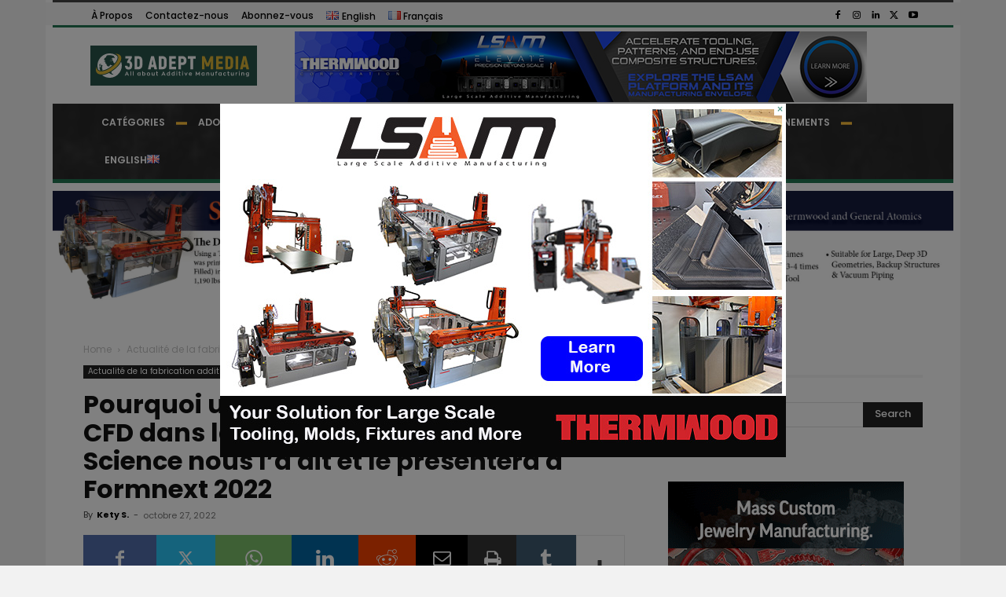

--- FILE ---
content_type: text/html; charset=UTF-8
request_url: https://3dadept.com/pourquoi-utilisons-nous-la-simulation-cfd-dans-la-fabrication-additive-flow-science-nous-la-dit-et-le-presentera-a-formnext-2022/
body_size: 61586
content:
<!doctype html >
<!--[if IE 8]>    <html class="ie8" lang="en"> <![endif]-->
<!--[if IE 9]>    <html class="ie9" lang="en"> <![endif]-->
<!--[if gt IE 8]><!--> <html lang="fr-FR"> <!--<![endif]-->
<head>
    <title>Pourquoi utilisons-nous la simulation CFD dans la fabrication additive ? Flow Science nous l&#039;a dit et le présentera à Formnext 2022 - 3D ADEPT MEDIA</title>
    <meta charset="UTF-8" />
    <meta name="viewport" content="width=device-width, initial-scale=1.0">
    <link rel="pingback" href="https://3dadept.com/xmlrpc.php" />
    <link rel="dns-prefetch" href="//cdn.hu-manity.co" />
		<!-- Cookie Compliance -->
		<script type="text/javascript">var huOptions = {"appID":"3dadeptcom-862fe0c","currentLanguage":"fr","blocking":false,"globalCookie":false,"isAdmin":false,"privacyConsent":true,"forms":[]};</script>
		<script type="text/javascript" src="https://cdn.hu-manity.co/hu-banner.min.js"></script><meta name='robots' content='index, follow, max-image-preview:large, max-snippet:-1, max-video-preview:-1' />
<!--[if lt IE 9]><script>var rfbwp_ie_8 = true;</script><![endif]-->
	<!-- This site is optimized with the Yoast SEO Premium plugin v26.8 (Yoast SEO v26.8) - https://yoast.com/product/yoast-seo-premium-wordpress/ -->
	<meta name="description" content="Nos moyens de transport (voiture, train, avion, etc.) ou nos appareils ménagers sont quelques exemples de produits du quotidien qui peuvent nécessiter l&#039;utilisation de la dynamique des fluides numérique (CFD) dans le processus de développement du produit." />
	<link rel="canonical" href="https://3dadept.com/pourquoi-utilisons-nous-la-simulation-cfd-dans-la-fabrication-additive-flow-science-nous-la-dit-et-le-presentera-a-formnext-2022/" />
	<meta property="og:locale" content="fr_FR" />
	<meta property="og:locale:alternate" content="en_GB" />
	<meta property="og:type" content="article" />
	<meta property="og:title" content="Pourquoi utilisons-nous la simulation CFD dans la fabrication additive ? Flow Science nous l&#039;a dit et le présentera à Formnext 2022" />
	<meta property="og:description" content="Nos moyens de transport (voiture, train, avion, etc.) ou nos appareils ménagers sont quelques exemples de produits du quotidien qui peuvent nécessiter l&#039;utilisation de la dynamique des fluides numérique (CFD) dans le processus de développement du produit." />
	<meta property="og:url" content="https://3dadept.com/pourquoi-utilisons-nous-la-simulation-cfd-dans-la-fabrication-additive-flow-science-nous-la-dit-et-le-presentera-a-formnext-2022/" />
	<meta property="og:site_name" content="3D ADEPT MEDIA" />
	<meta property="article:publisher" content="https://www.facebook.com/3DAdept/" />
	<meta property="article:author" content="https://www.facebook.com/3DAdept-639211562938686/" />
	<meta property="article:published_time" content="2022-10-27T07:24:50+00:00" />
	<meta property="article:modified_time" content="2022-10-27T07:28:52+00:00" />
	<meta property="og:image" content="https://3dadept.com/wp-content/uploads/2022/10/flow-3d-AM-3d-adept.jpg" />
	<meta property="og:image:width" content="1696" />
	<meta property="og:image:height" content="950" />
	<meta property="og:image:type" content="image/jpeg" />
	<meta name="author" content="Kety S." />
	<meta name="twitter:card" content="summary_large_image" />
	<meta name="twitter:creator" content="@https://twitter.com/ketysindze" />
	<meta name="twitter:site" content="@3DAdept" />
	<meta name="twitter:label1" content="Écrit par" />
	<meta name="twitter:data1" content="Kety S." />
	<meta name="twitter:label2" content="Durée de lecture estimée" />
	<meta name="twitter:data2" content="7 minutes" />
	<script type="application/ld+json" class="yoast-schema-graph">{"@context":"https://schema.org","@graph":[{"@type":"TechArticle","@id":"https://3dadept.com/pourquoi-utilisons-nous-la-simulation-cfd-dans-la-fabrication-additive-flow-science-nous-la-dit-et-le-presentera-a-formnext-2022/#article","isPartOf":{"@id":"https://3dadept.com/pourquoi-utilisons-nous-la-simulation-cfd-dans-la-fabrication-additive-flow-science-nous-la-dit-et-le-presentera-a-formnext-2022/"},"author":{"name":"Kety S.","@id":"https://3dadept.com/fr/#/schema/person/9a7b310c4a89e6c6184e177267c1883c"},"headline":"Pourquoi utilisons-nous la simulation CFD dans la fabrication additive ? Flow Science nous l&#8217;a dit et le présentera à Formnext 2022","datePublished":"2022-10-27T07:24:50+00:00","dateModified":"2022-10-27T07:28:52+00:00","mainEntityOfPage":{"@id":"https://3dadept.com/pourquoi-utilisons-nous-la-simulation-cfd-dans-la-fabrication-additive-flow-science-nous-la-dit-et-le-presentera-a-formnext-2022/"},"wordCount":1709,"commentCount":0,"publisher":{"@id":"https://3dadept.com/fr/#organization"},"image":{"@id":"https://3dadept.com/pourquoi-utilisons-nous-la-simulation-cfd-dans-la-fabrication-additive-flow-science-nous-la-dit-et-le-presentera-a-formnext-2022/#primaryimage"},"thumbnailUrl":"https://3dadept.com/wp-content/uploads/2022/10/flow-3d-AM-3d-adept.jpg","articleSection":["Actualité de la fabrication additive","Evénement","Logiciels de fabrication additive / impression 3D"],"inLanguage":"fr-FR","potentialAction":[{"@type":"CommentAction","name":"Comment","target":["https://3dadept.com/pourquoi-utilisons-nous-la-simulation-cfd-dans-la-fabrication-additive-flow-science-nous-la-dit-et-le-presentera-a-formnext-2022/#respond"]}],"copyrightYear":"2022","copyrightHolder":{"@id":"https://3dadept.com/fr/#organization"}},{"@type":"WebPage","@id":"https://3dadept.com/pourquoi-utilisons-nous-la-simulation-cfd-dans-la-fabrication-additive-flow-science-nous-la-dit-et-le-presentera-a-formnext-2022/","url":"https://3dadept.com/pourquoi-utilisons-nous-la-simulation-cfd-dans-la-fabrication-additive-flow-science-nous-la-dit-et-le-presentera-a-formnext-2022/","name":"Pourquoi utilisons-nous la simulation CFD dans la fabrication additive ? Flow Science nous l'a dit et le présentera à Formnext 2022 - 3D ADEPT MEDIA","isPartOf":{"@id":"https://3dadept.com/fr/#website"},"primaryImageOfPage":{"@id":"https://3dadept.com/pourquoi-utilisons-nous-la-simulation-cfd-dans-la-fabrication-additive-flow-science-nous-la-dit-et-le-presentera-a-formnext-2022/#primaryimage"},"image":{"@id":"https://3dadept.com/pourquoi-utilisons-nous-la-simulation-cfd-dans-la-fabrication-additive-flow-science-nous-la-dit-et-le-presentera-a-formnext-2022/#primaryimage"},"thumbnailUrl":"https://3dadept.com/wp-content/uploads/2022/10/flow-3d-AM-3d-adept.jpg","datePublished":"2022-10-27T07:24:50+00:00","dateModified":"2022-10-27T07:28:52+00:00","description":"Nos moyens de transport (voiture, train, avion, etc.) ou nos appareils ménagers sont quelques exemples de produits du quotidien qui peuvent nécessiter l'utilisation de la dynamique des fluides numérique (CFD) dans le processus de développement du produit.","breadcrumb":{"@id":"https://3dadept.com/pourquoi-utilisons-nous-la-simulation-cfd-dans-la-fabrication-additive-flow-science-nous-la-dit-et-le-presentera-a-formnext-2022/#breadcrumb"},"inLanguage":"fr-FR","potentialAction":[{"@type":"ReadAction","target":["https://3dadept.com/pourquoi-utilisons-nous-la-simulation-cfd-dans-la-fabrication-additive-flow-science-nous-la-dit-et-le-presentera-a-formnext-2022/"]}]},{"@type":"ImageObject","inLanguage":"fr-FR","@id":"https://3dadept.com/pourquoi-utilisons-nous-la-simulation-cfd-dans-la-fabrication-additive-flow-science-nous-la-dit-et-le-presentera-a-formnext-2022/#primaryimage","url":"https://3dadept.com/wp-content/uploads/2022/10/flow-3d-AM-3d-adept.jpg","contentUrl":"https://3dadept.com/wp-content/uploads/2022/10/flow-3d-AM-3d-adept.jpg","width":1696,"height":950},{"@type":"BreadcrumbList","@id":"https://3dadept.com/pourquoi-utilisons-nous-la-simulation-cfd-dans-la-fabrication-additive-flow-science-nous-la-dit-et-le-presentera-a-formnext-2022/#breadcrumb","itemListElement":[{"@type":"ListItem","position":1,"name":"Accueil","item":"https://3dadept.com/fr/"},{"@type":"ListItem","position":2,"name":"Pourquoi utilisons-nous la simulation CFD dans la fabrication additive ? Flow Science nous l&rsquo;a dit et le présentera à Formnext 2022"}]},{"@type":"WebSite","@id":"https://3dadept.com/fr/#website","url":"https://3dadept.com/fr/","name":"3D ADEPT MEDIA","description":"Toute l&#039;actualité sur l&#039;impression 3D et la fabrication additive.","publisher":{"@id":"https://3dadept.com/fr/#organization"},"potentialAction":[{"@type":"SearchAction","target":{"@type":"EntryPoint","urlTemplate":"https://3dadept.com/fr/?s={search_term_string}"},"query-input":{"@type":"PropertyValueSpecification","valueRequired":true,"valueName":"search_term_string"}}],"inLanguage":"fr-FR"},{"@type":"Organization","@id":"https://3dadept.com/fr/#organization","name":"3D ADEPT MEDIA","url":"https://3dadept.com/fr/","logo":{"@type":"ImageObject","inLanguage":"fr-FR","@id":"https://3dadept.com/fr/#/schema/logo/image/","url":"https://3dadept.com/wp-content/uploads/2020/07/Logo-3D-ADEPT-Media.png","contentUrl":"https://3dadept.com/wp-content/uploads/2020/07/Logo-3D-ADEPT-Media.png","width":2000,"height":899,"caption":"3D ADEPT MEDIA"},"image":{"@id":"https://3dadept.com/fr/#/schema/logo/image/"},"sameAs":["https://www.facebook.com/3DAdept/","https://x.com/3DAdept","https://www.instagram.com/3dadept/","https://www.linkedin.com/company/3dadept/?viewAsMember=true","https://www.youtube.com/channel/UCpa1CM1t6XX3Jj0OKG2f7Dg"]},{"@type":"Person","@id":"https://3dadept.com/fr/#/schema/person/9a7b310c4a89e6c6184e177267c1883c","name":"Kety S.","image":{"@type":"ImageObject","inLanguage":"fr-FR","@id":"https://3dadept.com/fr/#/schema/person/image/","url":"https://secure.gravatar.com/avatar/c8c5fdaaf678d99f36222624bd177e0341b3c7bd137184950d74fd5e56fcdedf?s=96&d=mm&r=g","contentUrl":"https://secure.gravatar.com/avatar/c8c5fdaaf678d99f36222624bd177e0341b3c7bd137184950d74fd5e56fcdedf?s=96&d=mm&r=g","caption":"Kety S."},"sameAs":["https://additive-talks.com/","https://www.facebook.com/3DAdept-639211562938686/","https://www.linkedin.com/in/kety-sindze-?miniProfileUrn=urnlifs_miniProfileACoAAAY2OKIBu862OEWmogwX5zOth41NGL3EiDQ&lipi=urnlipaged_flagship3_search_srp_allvPmxBKRRTAEmKxPjCjN9w","https://x.com/https://twitter.com/ketysindze"]}]}</script>
	<!-- / Yoast SEO Premium plugin. -->


<link rel="alternate" href="https://3dadept.com/why-do-we-use-cfd-simulation-in-additive-manufacturing-flow-science-told-us-and-will-showcase-it-at-formnext-2022/" hreflang="en" />
<link rel="alternate" href="https://3dadept.com/pourquoi-utilisons-nous-la-simulation-cfd-dans-la-fabrication-additive-flow-science-nous-la-dit-et-le-presentera-a-formnext-2022/" hreflang="fr" />
<link rel='dns-prefetch' href='//maps.googleapis.com' />
<link rel='dns-prefetch' href='//meet.jit.si' />
<link rel='dns-prefetch' href='//www.google.com' />
<link rel='dns-prefetch' href='//www.googletagmanager.com' />
<link rel='dns-prefetch' href='//fonts.googleapis.com' />
<link rel="alternate" type="application/rss+xml" title="3D ADEPT MEDIA &raquo; Flux" href="https://3dadept.com/fr/feed/" />
<link rel="alternate" type="application/rss+xml" title="3D ADEPT MEDIA &raquo; Flux des commentaires" href="https://3dadept.com/fr/comments/feed/" />
<link rel="alternate" type="application/rss+xml" title="3D ADEPT MEDIA &raquo; Pourquoi utilisons-nous la simulation CFD dans la fabrication additive ? Flow Science nous l&#8217;a dit et le présentera à Formnext 2022 Flux des commentaires" href="https://3dadept.com/pourquoi-utilisons-nous-la-simulation-cfd-dans-la-fabrication-additive-flow-science-nous-la-dit-et-le-presentera-a-formnext-2022/feed/" />
<link rel="alternate" title="oEmbed (JSON)" type="application/json+oembed" href="https://3dadept.com/wp-json/oembed/1.0/embed?url=https%3A%2F%2F3dadept.com%2Fpourquoi-utilisons-nous-la-simulation-cfd-dans-la-fabrication-additive-flow-science-nous-la-dit-et-le-presentera-a-formnext-2022%2F&#038;lang=fr" />
<link rel="alternate" title="oEmbed (XML)" type="text/xml+oembed" href="https://3dadept.com/wp-json/oembed/1.0/embed?url=https%3A%2F%2F3dadept.com%2Fpourquoi-utilisons-nous-la-simulation-cfd-dans-la-fabrication-additive-flow-science-nous-la-dit-et-le-presentera-a-formnext-2022%2F&#038;format=xml&#038;lang=fr" />
<!-- 3dadept.com is managing ads with Advanced Ads 2.0.16 – https://wpadvancedads.com/ --><!--noptimize--><script id="dadep-ready">
			window.advanced_ads_ready=function(e,a){a=a||"complete";var d=function(e){return"interactive"===a?"loading"!==e:"complete"===e};d(document.readyState)?e():document.addEventListener("readystatechange",(function(a){d(a.target.readyState)&&e()}),{once:"interactive"===a})},window.advanced_ads_ready_queue=window.advanced_ads_ready_queue||[];		</script>
		<!--/noptimize--><style id='wp-img-auto-sizes-contain-inline-css' type='text/css'>
img:is([sizes=auto i],[sizes^="auto," i]){contain-intrinsic-size:3000px 1500px}
/*# sourceURL=wp-img-auto-sizes-contain-inline-css */
</style>
<style id='wp-emoji-styles-inline-css' type='text/css'>

	img.wp-smiley, img.emoji {
		display: inline !important;
		border: none !important;
		box-shadow: none !important;
		height: 1em !important;
		width: 1em !important;
		margin: 0 0.07em !important;
		vertical-align: -0.1em !important;
		background: none !important;
		padding: 0 !important;
	}
/*# sourceURL=wp-emoji-styles-inline-css */
</style>
<link rel='stylesheet' id='wp-block-library-css' href='https://3dadept.com/wp-includes/css/dist/block-library/style.min.css?ver=6.9' type='text/css' media='all' />
<style id='global-styles-inline-css' type='text/css'>
:root{--wp--preset--aspect-ratio--square: 1;--wp--preset--aspect-ratio--4-3: 4/3;--wp--preset--aspect-ratio--3-4: 3/4;--wp--preset--aspect-ratio--3-2: 3/2;--wp--preset--aspect-ratio--2-3: 2/3;--wp--preset--aspect-ratio--16-9: 16/9;--wp--preset--aspect-ratio--9-16: 9/16;--wp--preset--color--black: #000000;--wp--preset--color--cyan-bluish-gray: #abb8c3;--wp--preset--color--white: #ffffff;--wp--preset--color--pale-pink: #f78da7;--wp--preset--color--vivid-red: #cf2e2e;--wp--preset--color--luminous-vivid-orange: #ff6900;--wp--preset--color--luminous-vivid-amber: #fcb900;--wp--preset--color--light-green-cyan: #7bdcb5;--wp--preset--color--vivid-green-cyan: #00d084;--wp--preset--color--pale-cyan-blue: #8ed1fc;--wp--preset--color--vivid-cyan-blue: #0693e3;--wp--preset--color--vivid-purple: #9b51e0;--wp--preset--gradient--vivid-cyan-blue-to-vivid-purple: linear-gradient(135deg,rgb(6,147,227) 0%,rgb(155,81,224) 100%);--wp--preset--gradient--light-green-cyan-to-vivid-green-cyan: linear-gradient(135deg,rgb(122,220,180) 0%,rgb(0,208,130) 100%);--wp--preset--gradient--luminous-vivid-amber-to-luminous-vivid-orange: linear-gradient(135deg,rgb(252,185,0) 0%,rgb(255,105,0) 100%);--wp--preset--gradient--luminous-vivid-orange-to-vivid-red: linear-gradient(135deg,rgb(255,105,0) 0%,rgb(207,46,46) 100%);--wp--preset--gradient--very-light-gray-to-cyan-bluish-gray: linear-gradient(135deg,rgb(238,238,238) 0%,rgb(169,184,195) 100%);--wp--preset--gradient--cool-to-warm-spectrum: linear-gradient(135deg,rgb(74,234,220) 0%,rgb(151,120,209) 20%,rgb(207,42,186) 40%,rgb(238,44,130) 60%,rgb(251,105,98) 80%,rgb(254,248,76) 100%);--wp--preset--gradient--blush-light-purple: linear-gradient(135deg,rgb(255,206,236) 0%,rgb(152,150,240) 100%);--wp--preset--gradient--blush-bordeaux: linear-gradient(135deg,rgb(254,205,165) 0%,rgb(254,45,45) 50%,rgb(107,0,62) 100%);--wp--preset--gradient--luminous-dusk: linear-gradient(135deg,rgb(255,203,112) 0%,rgb(199,81,192) 50%,rgb(65,88,208) 100%);--wp--preset--gradient--pale-ocean: linear-gradient(135deg,rgb(255,245,203) 0%,rgb(182,227,212) 50%,rgb(51,167,181) 100%);--wp--preset--gradient--electric-grass: linear-gradient(135deg,rgb(202,248,128) 0%,rgb(113,206,126) 100%);--wp--preset--gradient--midnight: linear-gradient(135deg,rgb(2,3,129) 0%,rgb(40,116,252) 100%);--wp--preset--font-size--small: 11px;--wp--preset--font-size--medium: 20px;--wp--preset--font-size--large: 32px;--wp--preset--font-size--x-large: 42px;--wp--preset--font-size--regular: 15px;--wp--preset--font-size--larger: 50px;--wp--preset--spacing--20: 0.44rem;--wp--preset--spacing--30: 0.67rem;--wp--preset--spacing--40: 1rem;--wp--preset--spacing--50: 1.5rem;--wp--preset--spacing--60: 2.25rem;--wp--preset--spacing--70: 3.38rem;--wp--preset--spacing--80: 5.06rem;--wp--preset--shadow--natural: 6px 6px 9px rgba(0, 0, 0, 0.2);--wp--preset--shadow--deep: 12px 12px 50px rgba(0, 0, 0, 0.4);--wp--preset--shadow--sharp: 6px 6px 0px rgba(0, 0, 0, 0.2);--wp--preset--shadow--outlined: 6px 6px 0px -3px rgb(255, 255, 255), 6px 6px rgb(0, 0, 0);--wp--preset--shadow--crisp: 6px 6px 0px rgb(0, 0, 0);}:where(.is-layout-flex){gap: 0.5em;}:where(.is-layout-grid){gap: 0.5em;}body .is-layout-flex{display: flex;}.is-layout-flex{flex-wrap: wrap;align-items: center;}.is-layout-flex > :is(*, div){margin: 0;}body .is-layout-grid{display: grid;}.is-layout-grid > :is(*, div){margin: 0;}:where(.wp-block-columns.is-layout-flex){gap: 2em;}:where(.wp-block-columns.is-layout-grid){gap: 2em;}:where(.wp-block-post-template.is-layout-flex){gap: 1.25em;}:where(.wp-block-post-template.is-layout-grid){gap: 1.25em;}.has-black-color{color: var(--wp--preset--color--black) !important;}.has-cyan-bluish-gray-color{color: var(--wp--preset--color--cyan-bluish-gray) !important;}.has-white-color{color: var(--wp--preset--color--white) !important;}.has-pale-pink-color{color: var(--wp--preset--color--pale-pink) !important;}.has-vivid-red-color{color: var(--wp--preset--color--vivid-red) !important;}.has-luminous-vivid-orange-color{color: var(--wp--preset--color--luminous-vivid-orange) !important;}.has-luminous-vivid-amber-color{color: var(--wp--preset--color--luminous-vivid-amber) !important;}.has-light-green-cyan-color{color: var(--wp--preset--color--light-green-cyan) !important;}.has-vivid-green-cyan-color{color: var(--wp--preset--color--vivid-green-cyan) !important;}.has-pale-cyan-blue-color{color: var(--wp--preset--color--pale-cyan-blue) !important;}.has-vivid-cyan-blue-color{color: var(--wp--preset--color--vivid-cyan-blue) !important;}.has-vivid-purple-color{color: var(--wp--preset--color--vivid-purple) !important;}.has-black-background-color{background-color: var(--wp--preset--color--black) !important;}.has-cyan-bluish-gray-background-color{background-color: var(--wp--preset--color--cyan-bluish-gray) !important;}.has-white-background-color{background-color: var(--wp--preset--color--white) !important;}.has-pale-pink-background-color{background-color: var(--wp--preset--color--pale-pink) !important;}.has-vivid-red-background-color{background-color: var(--wp--preset--color--vivid-red) !important;}.has-luminous-vivid-orange-background-color{background-color: var(--wp--preset--color--luminous-vivid-orange) !important;}.has-luminous-vivid-amber-background-color{background-color: var(--wp--preset--color--luminous-vivid-amber) !important;}.has-light-green-cyan-background-color{background-color: var(--wp--preset--color--light-green-cyan) !important;}.has-vivid-green-cyan-background-color{background-color: var(--wp--preset--color--vivid-green-cyan) !important;}.has-pale-cyan-blue-background-color{background-color: var(--wp--preset--color--pale-cyan-blue) !important;}.has-vivid-cyan-blue-background-color{background-color: var(--wp--preset--color--vivid-cyan-blue) !important;}.has-vivid-purple-background-color{background-color: var(--wp--preset--color--vivid-purple) !important;}.has-black-border-color{border-color: var(--wp--preset--color--black) !important;}.has-cyan-bluish-gray-border-color{border-color: var(--wp--preset--color--cyan-bluish-gray) !important;}.has-white-border-color{border-color: var(--wp--preset--color--white) !important;}.has-pale-pink-border-color{border-color: var(--wp--preset--color--pale-pink) !important;}.has-vivid-red-border-color{border-color: var(--wp--preset--color--vivid-red) !important;}.has-luminous-vivid-orange-border-color{border-color: var(--wp--preset--color--luminous-vivid-orange) !important;}.has-luminous-vivid-amber-border-color{border-color: var(--wp--preset--color--luminous-vivid-amber) !important;}.has-light-green-cyan-border-color{border-color: var(--wp--preset--color--light-green-cyan) !important;}.has-vivid-green-cyan-border-color{border-color: var(--wp--preset--color--vivid-green-cyan) !important;}.has-pale-cyan-blue-border-color{border-color: var(--wp--preset--color--pale-cyan-blue) !important;}.has-vivid-cyan-blue-border-color{border-color: var(--wp--preset--color--vivid-cyan-blue) !important;}.has-vivid-purple-border-color{border-color: var(--wp--preset--color--vivid-purple) !important;}.has-vivid-cyan-blue-to-vivid-purple-gradient-background{background: var(--wp--preset--gradient--vivid-cyan-blue-to-vivid-purple) !important;}.has-light-green-cyan-to-vivid-green-cyan-gradient-background{background: var(--wp--preset--gradient--light-green-cyan-to-vivid-green-cyan) !important;}.has-luminous-vivid-amber-to-luminous-vivid-orange-gradient-background{background: var(--wp--preset--gradient--luminous-vivid-amber-to-luminous-vivid-orange) !important;}.has-luminous-vivid-orange-to-vivid-red-gradient-background{background: var(--wp--preset--gradient--luminous-vivid-orange-to-vivid-red) !important;}.has-very-light-gray-to-cyan-bluish-gray-gradient-background{background: var(--wp--preset--gradient--very-light-gray-to-cyan-bluish-gray) !important;}.has-cool-to-warm-spectrum-gradient-background{background: var(--wp--preset--gradient--cool-to-warm-spectrum) !important;}.has-blush-light-purple-gradient-background{background: var(--wp--preset--gradient--blush-light-purple) !important;}.has-blush-bordeaux-gradient-background{background: var(--wp--preset--gradient--blush-bordeaux) !important;}.has-luminous-dusk-gradient-background{background: var(--wp--preset--gradient--luminous-dusk) !important;}.has-pale-ocean-gradient-background{background: var(--wp--preset--gradient--pale-ocean) !important;}.has-electric-grass-gradient-background{background: var(--wp--preset--gradient--electric-grass) !important;}.has-midnight-gradient-background{background: var(--wp--preset--gradient--midnight) !important;}.has-small-font-size{font-size: var(--wp--preset--font-size--small) !important;}.has-medium-font-size{font-size: var(--wp--preset--font-size--medium) !important;}.has-large-font-size{font-size: var(--wp--preset--font-size--large) !important;}.has-x-large-font-size{font-size: var(--wp--preset--font-size--x-large) !important;}
/*# sourceURL=global-styles-inline-css */
</style>

<style id='classic-theme-styles-inline-css' type='text/css'>
/*! This file is auto-generated */
.wp-block-button__link{color:#fff;background-color:#32373c;border-radius:9999px;box-shadow:none;text-decoration:none;padding:calc(.667em + 2px) calc(1.333em + 2px);font-size:1.125em}.wp-block-file__button{background:#32373c;color:#fff;text-decoration:none}
/*# sourceURL=/wp-includes/css/classic-themes.min.css */
</style>
<link rel='stylesheet' id='rfbwp-fontawesome-css' href='https://3dadept.com/wp-content/plugins/responsive-flipbook.off/assets/fonts/font-awesome.css?ver=2.5.0' type='text/css' media='all' />
<link rel='stylesheet' id='rfbwp-et_icons-css' href='https://3dadept.com/wp-content/plugins/responsive-flipbook.off/assets/fonts/et-icons.css?ver=2.5.0' type='text/css' media='all' />
<link rel='stylesheet' id='rfbwp-et_line-css' href='https://3dadept.com/wp-content/plugins/responsive-flipbook.off/assets/fonts/et-line.css?ver=2.5.0' type='text/css' media='all' />
<link rel='stylesheet' id='rfbwp-styles-css' href='https://3dadept.com/wp-content/plugins/responsive-flipbook.off/assets/css/style.min.css?ver=2.5.0' type='text/css' media='all' />
<link rel='stylesheet' id='wp-job-manager-job-listings-css' href='https://3dadept.com/wp-content/plugins/wp-job-manager/assets/dist/css/job-listings.css?ver=598383a28ac5f9f156e4' type='text/css' media='all' />
<link rel='stylesheet' id='td-plugin-multi-purpose-css' href='https://3dadept.com/wp-content/plugins/td-composer/td-multi-purpose/style.css?ver=9c5a7338c90cbd82cb580e34cffb127f' type='text/css' media='all' />
<link rel='stylesheet' id='google-fonts-style-css' href='https://fonts.googleapis.com/css?family=Poppins%3A400%2C400italic%2C500%2C500italic%2C600%2C600italic%2C700%2C700italic%2C800%2C800italic%2C900%2C900italic%7CMontserrat%3A400%2C400italic%2C500%2C500italic%2C600%2C600italic%2C700%2C700italic%2C800%2C800italic%2C900%2C900italic%7CNiramit%3A400%2C400italic%2C500%2C500italic%2C600%2C600italic%2C700%2C700italic%2C800%2C800italic%2C900%2C900italic%7CRubik%3A400%2C400italic%2C500%2C500italic%2C600%2C600italic%2C700%2C700italic%2C800%2C800italic%2C900%2C900italic%7COpen+Sans%3A400%2C600%2C700%2C400italic%2C500%2C500italic%2C600italic%2C700italic%2C800%2C800italic%2C900%2C900italic%7CRoboto%3A400%2C600%2C700%2C400italic%2C500%2C500italic%2C600italic%2C700italic%2C800%2C800italic%2C900%2C900italic%7CNiramit%3A500%2C400%7CPoppins%3A500%2C600%2C400%7CRubik%3A400&#038;display=swap&#038;ver=12.7.4' type='text/css' media='all' />
<link rel='stylesheet' id='evcal_google_fonts-css' href='https://fonts.googleapis.com/css?family=Noto+Sans%3A400%2C400italic%2C700%7CPoppins%3A700%2C800%2C900&#038;subset=latin%2Clatin-ext&#038;ver=5.0.6' type='text/css' media='all' />
<link rel='stylesheet' id='evcal_cal_default-css' href='//3dadept.com/wp-content/plugins/eventON/assets/css/eventon_styles.css?ver=5.0.6' type='text/css' media='all' />
<link rel='stylesheet' id='evo_font_icons-css' href='//3dadept.com/wp-content/plugins/eventON/assets/fonts/all.css?ver=5.0.6' type='text/css' media='all' />
<link rel='stylesheet' id='eventon_dynamic_styles-css' href='//3dadept.com/wp-content/plugins/eventON/assets/css/eventon_dynamic_styles.css?ver=5.0.6' type='text/css' media='all' />
<link rel='stylesheet' id='unslider-css-css' href='https://3dadept.com/wp-content/uploads/783/365/public/assets/css/403.css?ver=2.0.4' type='text/css' media='all' />
<link rel='stylesheet' id='slider-css-css' href='https://3dadept.com/wp-content/uploads/783/365/public/assets/css/756.css?ver=2.0.4' type='text/css' media='all' />
<link rel='stylesheet' id='tds-front-css' href='https://3dadept.com/wp-content/plugins/td-subscription/assets/css/tds-front.css?ver=1.7.2' type='text/css' media='all' />
<link rel='stylesheet' id='open_iconic-css' href='https://3dadept.com/wp-content/plugins/td-composer/assets/fonts/open-iconic/open-iconic.css?ver=9c5a7338c90cbd82cb580e34cffb127f' type='text/css' media='all' />
<link rel='stylesheet' id='td-theme-css' href='https://3dadept.com/wp-content/themes/Newspaper/style.css?ver=12.7.4' type='text/css' media='all' />
<style id='td-theme-inline-css' type='text/css'>@media (max-width:767px){.td-header-desktop-wrap{display:none}}@media (min-width:767px){.td-header-mobile-wrap{display:none}}</style>
<link rel='stylesheet' id='js_composer_front-css' href='https://3dadept.com/wp-content/plugins/js_composer/assets/css/js_composer.min.css?ver=8.7.2' type='text/css' media='all' />
<link rel='stylesheet' id='td-legacy-framework-front-style-css' href='https://3dadept.com/wp-content/plugins/td-composer/legacy/Newspaper/assets/css/td_legacy_main.css?ver=9c5a7338c90cbd82cb580e34cffb127f' type='text/css' media='all' />
<link rel='stylesheet' id='td-standard-pack-framework-front-style-css' href='https://3dadept.com/wp-content/plugins/td-standard-pack/Newspaper/assets/css/td_standard_pack_main.css?ver=1314111a2e147bac488ccdd97e4704ff' type='text/css' media='all' />
<link rel='stylesheet' id='tdb_style_cloud_templates_front-css' href='https://3dadept.com/wp-content/plugins/td-cloud-library/assets/css/tdb_main.css?ver=496e217dc78570a2932146e73f7c4a14' type='text/css' media='all' />
<script type="text/javascript" src="https://3dadept.com/wp-includes/js/jquery/jquery.min.js?ver=3.7.1" id="jquery-core-js"></script>
<script type="text/javascript" src="https://3dadept.com/wp-includes/js/jquery/jquery-migrate.min.js?ver=3.4.1" id="jquery-migrate-js"></script>
<script type="text/javascript" id="ion-sound-js-extra">
/* <![CDATA[ */
var mpcthLocalize = {"soundsPath":"https://3dadept.com/wp-content/plugins/responsive-flipbook.off/assets/sounds/","downloadPath":"https://3dadept.com/wp-content/plugins/responsive-flipbook.off/includes/download.php?file="};
//# sourceURL=ion-sound-js-extra
/* ]]> */
</script>
<script type="text/javascript" src="https://3dadept.com/wp-content/plugins/responsive-flipbook.off/assets/js/ion.sound.min.js?ver=2.5.0" id="ion-sound-js"></script>
<script type="text/javascript" src="https://3dadept.com/wp-content/plugins/responsive-flipbook.off/assets/js/jquery.doubletap.js?ver=2.5.0" id="jquery-doubletab-js"></script>
<script type="text/javascript" id="advanced-ads-advanced-js-js-extra">
/* <![CDATA[ */
var advads_options = {"blog_id":"1","privacy":{"consent-method":"custom","custom-cookie-name":"","custom-cookie-value":"","enabled":false,"state":"not_needed"}};
//# sourceURL=advanced-ads-advanced-js-js-extra
/* ]]> */
</script>
<script type="text/javascript" src="https://3dadept.com/wp-content/uploads/783/66/public/assets/js/608.js?ver=2.0.16" id="advanced-ads-advanced-js-js"></script>
<script type="text/javascript" id="advanced_ads_pro/visitor_conditions-js-extra">
/* <![CDATA[ */
var advanced_ads_pro_visitor_conditions = {"referrer_cookie_name":"advanced_ads_pro_visitor_referrer","referrer_exdays":"365","page_impr_cookie_name":"advanced_ads_page_impressions","page_impr_exdays":"3650"};
//# sourceURL=advanced_ads_pro%2Fvisitor_conditions-js-extra
/* ]]> */
</script>
<script type="text/javascript" src="https://3dadept.com/wp-content/uploads/783/392/205/765/185/869.js?ver=3.0.8" id="advanced_ads_pro/visitor_conditions-js"></script>
<script type="text/javascript" id="evo-inlinescripts-header-js-after">
/* <![CDATA[ */
jQuery(document).ready(function($){});
//# sourceURL=evo-inlinescripts-header-js-after
/* ]]> */
</script>

<!-- Extrait de code de la balise Google (gtag.js) ajouté par Site Kit -->
<!-- Extrait Google Analytics ajouté par Site Kit -->
<script type="text/javascript" src="https://www.googletagmanager.com/gtag/js?id=GT-KFHL4X3" id="google_gtagjs-js" async></script>
<script type="text/javascript" id="google_gtagjs-js-after">
/* <![CDATA[ */
window.dataLayer = window.dataLayer || [];function gtag(){dataLayer.push(arguments);}
gtag("set","linker",{"domains":["3dadept.com"]});
gtag("js", new Date());
gtag("set", "developer_id.dZTNiMT", true);
gtag("config", "GT-KFHL4X3");
//# sourceURL=google_gtagjs-js-after
/* ]]> */
</script>
<script></script><link rel="https://api.w.org/" href="https://3dadept.com/wp-json/" /><link rel="alternate" title="JSON" type="application/json" href="https://3dadept.com/wp-json/wp/v2/posts/58577" /><link rel="EditURI" type="application/rsd+xml" title="RSD" href="https://3dadept.com/xmlrpc.php?rsd" />
<meta name="generator" content="WordPress 6.9" />
<link rel='shortlink' href='https://3dadept.com/?p=58577' />
<meta name="generator" content="Site Kit by Google 1.170.0" /><script>advads_items = { conditions: {}, display_callbacks: {}, display_effect_callbacks: {}, hide_callbacks: {}, backgrounds: {}, effect_durations: {}, close_functions: {}, showed: [] };</script><style type="text/css" id="dadep-layer-custom-css"></style>    <script>
        window.tdb_global_vars = {"wpRestUrl":"https:\/\/3dadept.com\/wp-json\/","permalinkStructure":"\/%postname%\/"};
        window.tdb_p_autoload_vars = {"isAjax":false,"isAdminBarShowing":false,"autoloadStatus":"off","origPostEditUrl":null};
    </script>
    
    <style id="tdb-global-colors">:root{--accent-color-1:#e52e2e;--accent-color-2:#FF4A4A;--base-color-1:#131F49;--light-color-1:#EDEDED;--light-border:#EDEDED;--base-gray:#717176;--light-gray:#F1F4F7;--light-red:#FCF7F5;--dark-border:#b1b4bc;--eastcoastcheck-primary:#FFC03A;--eastcoastcheck-accent:#D2930B;--eastcoastcheck-black:#131D23;--eastcoastcheck-darkgrey:#4D5860;--eastcoastcheck-bluegrey:#ABB8C0;--eastcoastcheck-grey:#E6EAED;--eastcoastcheck-lightgrey:#FBFBFB;--eastcoastcheck-white:#FFFFFF;--eastcoastcheck-bluegrey2:#5D7E93;--reel-news-white:#FFFFFF;--reel-news-black:#000000;--reel-news-accent:#312DA1;--reel-news-light-grey:#919191;--reel-news-black-transparent:rgba(0,0,0,0.85);--reel-news-red:#ff0000;--reel-news-dark-gray:#313131;--reel-news-transparent:rgba(255,255,255,0.55);--crypto-gaming-pro-accent:#2081e2;--crypto-gaming-pro-lighter-bg:#131313;--crypto-gaming-pro-light-gray-text:#afafaf;--crypto-gaming-pro-dark-gray-text:#757777;--crypto-gaming-pro-white:#FFFFFF;--news-hub-dark-grey:#333;--news-hub-white:#FFFFFF;--news-hub-accent:#d61935;--news-hub-light-grey:#cccccc;--news-hub-black:#0f0f0f;--news-hub-accent-hover:#d6374f;--news-hub-medium-gray:#999999;--today-news-dark-bg:#000000;--today-news-accent:#CE0000;--today-news-white:#FFFFFF;--today-news-white-transparent:rgba(255,255,255,0.75);--today-news-white-transparent2:rgba(255,255,255,0.1);--today-news-dark-gray:#222222;--today-news-light-gray:#d8d8d8;--center-demo-1:#11B494;--center-demo-2:#099F8A;--downtown-accent:#EDB500;--downtown-accent-light:#ffd13a;--downtown-accent-titles:#444444;--downtown-menu-bg:#01175e;--downtown-menu-bg-light:#0a2472;--blck-custom-color-1:#052c54;--blck-custom-color-2:#f83aff;--blck-custom-color-3:#7c89a0;--blck-custom-color-4:#5325ea}</style>

    
	            <style id="tdb-global-fonts">
                
:root{--global-font-1:Poppins;--global-font-2:Roboto Condensed;--global-font-3:PT Serif;}
            </style>
            		<script type="text/javascript">
			var advadsCfpQueue = [];
			var advadsCfpAd = function( adID ) {
				if ( 'undefined' === typeof advadsProCfp ) {
					advadsCfpQueue.push( adID )
				} else {
					advadsProCfp.addElement( adID )
				}
			}
		</script>
		<meta name="generator" content="Powered by WPBakery Page Builder - drag and drop page builder for WordPress."/>

<!-- JS generated by theme -->

<script type="text/javascript" id="td-generated-header-js">
    
    

	    var tdBlocksArray = []; //here we store all the items for the current page

	    // td_block class - each ajax block uses a object of this class for requests
	    function tdBlock() {
		    this.id = '';
		    this.block_type = 1; //block type id (1-234 etc)
		    this.atts = '';
		    this.td_column_number = '';
		    this.td_current_page = 1; //
		    this.post_count = 0; //from wp
		    this.found_posts = 0; //from wp
		    this.max_num_pages = 0; //from wp
		    this.td_filter_value = ''; //current live filter value
		    this.is_ajax_running = false;
		    this.td_user_action = ''; // load more or infinite loader (used by the animation)
		    this.header_color = '';
		    this.ajax_pagination_infinite_stop = ''; //show load more at page x
	    }

        // td_js_generator - mini detector
        ( function () {
            var htmlTag = document.getElementsByTagName("html")[0];

	        if ( navigator.userAgent.indexOf("MSIE 10.0") > -1 ) {
                htmlTag.className += ' ie10';
            }

            if ( !!navigator.userAgent.match(/Trident.*rv\:11\./) ) {
                htmlTag.className += ' ie11';
            }

	        if ( navigator.userAgent.indexOf("Edge") > -1 ) {
                htmlTag.className += ' ieEdge';
            }

            if ( /(iPad|iPhone|iPod)/g.test(navigator.userAgent) ) {
                htmlTag.className += ' td-md-is-ios';
            }

            var user_agent = navigator.userAgent.toLowerCase();
            if ( user_agent.indexOf("android") > -1 ) {
                htmlTag.className += ' td-md-is-android';
            }

            if ( -1 !== navigator.userAgent.indexOf('Mac OS X')  ) {
                htmlTag.className += ' td-md-is-os-x';
            }

            if ( /chrom(e|ium)/.test(navigator.userAgent.toLowerCase()) ) {
               htmlTag.className += ' td-md-is-chrome';
            }

            if ( -1 !== navigator.userAgent.indexOf('Firefox') ) {
                htmlTag.className += ' td-md-is-firefox';
            }

            if ( -1 !== navigator.userAgent.indexOf('Safari') && -1 === navigator.userAgent.indexOf('Chrome') ) {
                htmlTag.className += ' td-md-is-safari';
            }

            if( -1 !== navigator.userAgent.indexOf('IEMobile') ){
                htmlTag.className += ' td-md-is-iemobile';
            }

        })();

        var tdLocalCache = {};

        ( function () {
            "use strict";

            tdLocalCache = {
                data: {},
                remove: function (resource_id) {
                    delete tdLocalCache.data[resource_id];
                },
                exist: function (resource_id) {
                    return tdLocalCache.data.hasOwnProperty(resource_id) && tdLocalCache.data[resource_id] !== null;
                },
                get: function (resource_id) {
                    return tdLocalCache.data[resource_id];
                },
                set: function (resource_id, cachedData) {
                    tdLocalCache.remove(resource_id);
                    tdLocalCache.data[resource_id] = cachedData;
                }
            };
        })();

    
    
var td_viewport_interval_list=[{"limitBottom":767,"sidebarWidth":228},{"limitBottom":1018,"sidebarWidth":300},{"limitBottom":1140,"sidebarWidth":324}];
var tds_show_more_info="Show more info";
var tds_show_less_info="Show less info";
var tdc_is_installed="yes";
var tdc_domain_active=false;
var td_ajax_url="https:\/\/3dadept.com\/wp-admin\/admin-ajax.php?td_theme_name=Newspaper&v=12.7.4";
var td_get_template_directory_uri="https:\/\/3dadept.com\/wp-content\/plugins\/td-composer\/legacy\/common";
var tds_snap_menu="smart_snap_always";
var tds_logo_on_sticky="show_header_logo";
var tds_header_style="tdm_header_style_1";
var td_please_wait="Please wait...";
var td_email_user_pass_incorrect="User or password incorrect!";
var td_email_user_incorrect="Email or username incorrect!";
var td_email_incorrect="Email incorrect!";
var td_user_incorrect="Username incorrect!";
var td_email_user_empty="Email or username empty!";
var td_pass_empty="Pass empty!";
var td_pass_pattern_incorrect="Invalid Pass Pattern!";
var td_retype_pass_incorrect="Retyped Pass incorrect!";
var tds_more_articles_on_post_enable="";
var tds_more_articles_on_post_time_to_wait="";
var tds_more_articles_on_post_pages_distance_from_top=0;
var tds_captcha="";
var tds_theme_color_site_wide="#499381";
var tds_smart_sidebar="enabled";
var tdThemeName="Newspaper";
var tdThemeNameWl="Newspaper";
var td_magnific_popup_translation_tPrev="Previous (Left arrow key)";
var td_magnific_popup_translation_tNext="Next (Right arrow key)";
var td_magnific_popup_translation_tCounter="%curr% of %total%";
var td_magnific_popup_translation_ajax_tError="The content from %url% could not be loaded.";
var td_magnific_popup_translation_image_tError="The image #%curr% could not be loaded.";
var tdBlockNonce="eced6a36e0";
var tdMobileMenu="enabled";
var tdMobileSearch="enabled";
var tdDateNamesI18n={"month_names":["janvier","f\u00e9vrier","mars","avril","mai","juin","juillet","ao\u00fbt","septembre","octobre","novembre","d\u00e9cembre"],"month_names_short":["Jan","F\u00e9v","Mar","Avr","Mai","Juin","Juil","Ao\u00fbt","Sep","Oct","Nov","D\u00e9c"],"day_names":["dimanche","lundi","mardi","mercredi","jeudi","vendredi","samedi"],"day_names_short":["dim","lun","mar","mer","jeu","ven","sam"]};
var td_reset_pass_empty="Please enter a new password before proceeding.";
var td_reset_pass_confirm_empty="Please confirm the new password before proceeding.";
var td_reset_pass_not_matching="Please make sure that the passwords match.";
var tdb_modal_confirm="Save";
var tdb_modal_cancel="Cancel";
var tdb_modal_confirm_alt="Yes";
var tdb_modal_cancel_alt="No";
var td_deploy_mode="deploy";
var td_ad_background_click_link="";
var td_ad_background_click_target="";
</script>


<!-- Header style compiled by theme -->

<style>.td-menu-background,.td-search-background{background-image:url('https://3dadept.com/wp-content/uploads/2023/05/3dadeptBackground-300x290.jpg')}ul.sf-menu>.menu-item>a{font-family:Poppins;font-size:12px;line-height:55px;font-weight:600;text-transform:uppercase}.sf-menu ul .menu-item a{font-family:Poppins;text-transform:none}.td-header-wrap .td-logo-text-container .td-logo-text{text-transform:none}.td-header-wrap .td-logo-text-container .td-tagline-text{font-family:Poppins;text-transform:none}#td-mobile-nav,#td-mobile-nav .wpb_button,.td-search-wrap-mob{font-family:Montserrat}.td-page-title,.td-category-title-holder .td-page-title{font-family:Poppins;font-weight:bold}.td-page-content p,.td-page-content li,.td-page-content .td_block_text_with_title,.wpb_text_column p{font-family:Poppins}.td-page-content h1,.wpb_text_column h1{font-family:Poppins}.td-page-content h2,.wpb_text_column h2{font-family:Poppins}.td-page-content h3,.wpb_text_column h3{font-family:Poppins}.td-page-content h4,.wpb_text_column h4{font-family:Poppins}.td-page-content h5,.wpb_text_column h5{font-family:Poppins}.td-page-content h6,.wpb_text_column h6{font-family:Poppins}body,p{font-family:Poppins}.white-popup-block,.white-popup-block .wpb_button{font-family:Poppins}:root{--td_theme_color:#499381;--td_slider_text:rgba(73,147,129,0.7);--td_login_hover_background:rgba(38,134,146,0.8);--td_login_background_size:100% auto}.td-header-style-12 .td-header-menu-wrap-full,.td-header-style-12 .td-affix,.td-grid-style-1.td-hover-1 .td-big-grid-post:hover .td-post-category,.td-grid-style-5.td-hover-1 .td-big-grid-post:hover .td-post-category,.td_category_template_3 .td-current-sub-category,.td_category_template_8 .td-category-header .td-category a.td-current-sub-category,.td_category_template_4 .td-category-siblings .td-category a:hover,.td_block_big_grid_9.td-grid-style-1 .td-post-category,.td_block_big_grid_9.td-grid-style-5 .td-post-category,.td-grid-style-6.td-hover-1 .td-module-thumb:after,.tdm-menu-active-style5 .td-header-menu-wrap .sf-menu>.current-menu-item>a,.tdm-menu-active-style5 .td-header-menu-wrap .sf-menu>.current-menu-ancestor>a,.tdm-menu-active-style5 .td-header-menu-wrap .sf-menu>.current-category-ancestor>a,.tdm-menu-active-style5 .td-header-menu-wrap .sf-menu>li>a:hover,.tdm-menu-active-style5 .td-header-menu-wrap .sf-menu>.sfHover>a{background-color:#499381}.td_mega_menu_sub_cats .cur-sub-cat,.td-mega-span h3 a:hover,.td_mod_mega_menu:hover .entry-title a,.header-search-wrap .result-msg a:hover,.td-header-top-menu .td-drop-down-search .td_module_wrap:hover .entry-title a,.td-header-top-menu .td-icon-search:hover,.td-header-wrap .result-msg a:hover,.top-header-menu li a:hover,.top-header-menu .current-menu-item>a,.top-header-menu .current-menu-ancestor>a,.top-header-menu .current-category-ancestor>a,.td-social-icon-wrap>a:hover,.td-header-sp-top-widget .td-social-icon-wrap a:hover,.td_mod_related_posts:hover h3>a,.td-post-template-11 .td-related-title .td-related-left:hover,.td-post-template-11 .td-related-title .td-related-right:hover,.td-post-template-11 .td-related-title .td-cur-simple-item,.td-post-template-11 .td_block_related_posts .td-next-prev-wrap a:hover,.td-category-header .td-pulldown-category-filter-link:hover,.td-category-siblings .td-subcat-dropdown a:hover,.td-category-siblings .td-subcat-dropdown a.td-current-sub-category,.footer-text-wrap .footer-email-wrap a,.footer-social-wrap a:hover,.td_module_17 .td-read-more a:hover,.td_module_18 .td-read-more a:hover,.td_module_19 .td-post-author-name a:hover,.td-pulldown-syle-2 .td-subcat-dropdown:hover .td-subcat-more span,.td-pulldown-syle-2 .td-subcat-dropdown:hover .td-subcat-more i,.td-pulldown-syle-3 .td-subcat-dropdown:hover .td-subcat-more span,.td-pulldown-syle-3 .td-subcat-dropdown:hover .td-subcat-more i,.tdm-menu-active-style3 .tdm-header.td-header-wrap .sf-menu>.current-category-ancestor>a,.tdm-menu-active-style3 .tdm-header.td-header-wrap .sf-menu>.current-menu-ancestor>a,.tdm-menu-active-style3 .tdm-header.td-header-wrap .sf-menu>.current-menu-item>a,.tdm-menu-active-style3 .tdm-header.td-header-wrap .sf-menu>.sfHover>a,.tdm-menu-active-style3 .tdm-header.td-header-wrap .sf-menu>li>a:hover{color:#499381}.td-mega-menu-page .wpb_content_element ul li a:hover,.td-theme-wrap .td-aj-search-results .td_module_wrap:hover .entry-title a,.td-theme-wrap .header-search-wrap .result-msg a:hover{color:#499381!important}.td_category_template_8 .td-category-header .td-category a.td-current-sub-category,.td_category_template_4 .td-category-siblings .td-category a:hover,.tdm-menu-active-style4 .tdm-header .sf-menu>.current-menu-item>a,.tdm-menu-active-style4 .tdm-header .sf-menu>.current-menu-ancestor>a,.tdm-menu-active-style4 .tdm-header .sf-menu>.current-category-ancestor>a,.tdm-menu-active-style4 .tdm-header .sf-menu>li>a:hover,.tdm-menu-active-style4 .tdm-header .sf-menu>.sfHover>a{border-color:#499381}.td-header-wrap .td-header-top-menu-full,.td-header-wrap .top-header-menu .sub-menu,.tdm-header-style-1.td-header-wrap .td-header-top-menu-full,.tdm-header-style-1.td-header-wrap .top-header-menu .sub-menu,.tdm-header-style-2.td-header-wrap .td-header-top-menu-full,.tdm-header-style-2.td-header-wrap .top-header-menu .sub-menu,.tdm-header-style-3.td-header-wrap .td-header-top-menu-full,.tdm-header-style-3.td-header-wrap .top-header-menu .sub-menu{background-color:rgba(0,0,0,0.77)}.td-header-style-8 .td-header-top-menu-full{background-color:transparent}.td-header-style-8 .td-header-top-menu-full .td-header-top-menu{background-color:rgba(0,0,0,0.77);padding-left:15px;padding-right:15px}.td-header-wrap .td-header-top-menu-full .td-header-top-menu,.td-header-wrap .td-header-top-menu-full{border-bottom:none}.td-header-top-menu,.td-header-top-menu a,.td-header-wrap .td-header-top-menu-full .td-header-top-menu,.td-header-wrap .td-header-top-menu-full a,.td-header-style-8 .td-header-top-menu,.td-header-style-8 .td-header-top-menu a,.td-header-top-menu .td-drop-down-search .entry-title a{color:#ffffff}.top-header-menu .current-menu-item>a,.top-header-menu .current-menu-ancestor>a,.top-header-menu .current-category-ancestor>a,.top-header-menu li a:hover,.td-header-sp-top-widget .td-icon-search:hover{color:#d68b00}ul.sf-menu>.td-menu-item>a,.td-theme-wrap .td-header-menu-social{font-family:Poppins;font-size:12px;line-height:55px;font-weight:600;text-transform:uppercase}.sf-menu ul .td-menu-item a{font-family:Poppins;text-transform:none}.td-theme-wrap .td_mod_mega_menu:hover .entry-title a,.td-theme-wrap .sf-menu .td_mega_menu_sub_cats .cur-sub-cat{color:#d68b00}.td-theme-wrap .sf-menu .td-mega-menu .td-post-category:hover,.td-theme-wrap .td-mega-menu .td-next-prev-wrap a:hover{background-color:#d68b00}.td-theme-wrap .td-mega-menu .td-next-prev-wrap a:hover{border-color:#d68b00}.td-theme-wrap .header-search-wrap .td-drop-down-search .btn:hover,.td-theme-wrap .td-aj-search-results .td_module_wrap:hover .entry-title a,.td-theme-wrap .header-search-wrap .result-msg a:hover{color:#44a69a!important}.td-banner-wrap-full,.td-header-style-11 .td-logo-wrap-full{background-color:#ffffff}.td-header-style-11 .td-logo-wrap-full{border-bottom:0}@media (min-width:1019px){.td-header-style-2 .td-header-sp-recs,.td-header-style-5 .td-a-rec-id-header>div,.td-header-style-5 .td-g-rec-id-header>.adsbygoogle,.td-header-style-6 .td-a-rec-id-header>div,.td-header-style-6 .td-g-rec-id-header>.adsbygoogle,.td-header-style-7 .td-a-rec-id-header>div,.td-header-style-7 .td-g-rec-id-header>.adsbygoogle,.td-header-style-8 .td-a-rec-id-header>div,.td-header-style-8 .td-g-rec-id-header>.adsbygoogle,.td-header-style-12 .td-a-rec-id-header>div,.td-header-style-12 .td-g-rec-id-header>.adsbygoogle{margin-bottom:24px!important}}@media (min-width:768px) and (max-width:1018px){.td-header-style-2 .td-header-sp-recs,.td-header-style-5 .td-a-rec-id-header>div,.td-header-style-5 .td-g-rec-id-header>.adsbygoogle,.td-header-style-6 .td-a-rec-id-header>div,.td-header-style-6 .td-g-rec-id-header>.adsbygoogle,.td-header-style-7 .td-a-rec-id-header>div,.td-header-style-7 .td-g-rec-id-header>.adsbygoogle,.td-header-style-8 .td-a-rec-id-header>div,.td-header-style-8 .td-g-rec-id-header>.adsbygoogle,.td-header-style-12 .td-a-rec-id-header>div,.td-header-style-12 .td-g-rec-id-header>.adsbygoogle{margin-bottom:14px!important}}.td-header-wrap .td-logo-text-container .td-logo-text{color:#ffffff}.td-header-wrap .td-logo-text-container .td-tagline-text{color:#ffffff}.td-theme-wrap .sf-menu .td-normal-menu .sub-menu{background-color:rgba(0,0,0,0.77)}.td-theme-wrap .sf-menu .td-normal-menu .sub-menu .td-menu-item>a{color:#ffffff}.td-theme-wrap .sf-menu .td-normal-menu .td-menu-item>a:hover,.td-theme-wrap .sf-menu .td-normal-menu .sfHover>a,.td-theme-wrap .sf-menu .td-normal-menu .current-menu-ancestor>a,.td-theme-wrap .sf-menu .td-normal-menu .current-category-ancestor>a,.td-theme-wrap .sf-menu .td-normal-menu .current-menu-item>a{color:#d68b00}.td-footer-wrapper,.td-footer-wrapper .td_block_template_7 .td-block-title>*,.td-footer-wrapper .td_block_template_17 .td-block-title,.td-footer-wrapper .td-block-title-wrap .td-wrapper-pulldown-filter{background-color:#255953}.td-sub-footer-container{background-color:#3f3f3f}.td-footer-wrapper::before{background-image:url('https://3dadept.com/wp-content/uploads/2020/04/3DA-PIC3.png')}.td-footer-wrapper::before{background-size:cover}.td-footer-wrapper::before{background-position:center center}.td-footer-wrapper::before{opacity:0.1}.block-title>span,.block-title>a,.widgettitle,body .td-trending-now-title,.wpb_tabs li a,.vc_tta-container .vc_tta-color-grey.vc_tta-tabs-position-top.vc_tta-style-classic .vc_tta-tabs-container .vc_tta-tab>a,.td-theme-wrap .td-related-title a,.woocommerce div.product .woocommerce-tabs ul.tabs li a,.woocommerce .product .products h2:not(.woocommerce-loop-product__title),.td-theme-wrap .td-block-title{font-family:Poppins;font-weight:bold}.td_module_wrap .td-post-author-name a{font-family:Poppins}.td-post-date .entry-date{font-family:Poppins}.td-module-comments a,.td-post-views span,.td-post-comments a{font-family:Poppins}.td-big-grid-meta .td-post-category,.td_module_wrap .td-post-category,.td-module-image .td-post-category{font-family:Poppins}.top-header-menu>li>a,.td-weather-top-widget .td-weather-now .td-big-degrees,.td-weather-top-widget .td-weather-header .td-weather-city,.td-header-sp-top-menu .td_data_time{font-family:Poppins;text-transform:uppercase}.top-header-menu .menu-item-has-children li a{font-family:Poppins;text-transform:none}.td_mod_mega_menu .item-details a{font-family:Poppins;text-transform:none}.td_mega_menu_sub_cats .block-mega-child-cats a{font-family:Poppins;text-transform:none}.td-subcat-filter .td-subcat-dropdown a,.td-subcat-filter .td-subcat-list a,.td-subcat-filter .td-subcat-dropdown span{font-family:Poppins;text-transform:uppercase}.td-excerpt,.td_module_14 .td-excerpt{font-family:Poppins}.td-theme-slider.iosSlider-col-1 .td-module-title{font-weight:600}.td-theme-slider.iosSlider-col-2 .td-module-title{font-weight:600}.td-theme-slider.iosSlider-col-3 .td-module-title{font-weight:600}.homepage-post .td-post-template-8 .td-post-header .entry-title{font-family:Poppins;font-weight:600}.td_module_wrap .td-module-title{font-family:Poppins}.td_module_1 .td-module-title{font-size:17px;line-height:21px;font-weight:600}.td_module_2 .td-module-title{font-size:17px;line-height:21px;font-weight:600}.td_module_3 .td-module-title{font-size:17px;line-height:21px;font-weight:600}.td_module_4 .td-module-title{font-size:17px;line-height:21px;font-weight:600}.td_module_5 .td-module-title{font-size:17px;line-height:21px;font-weight:600}.td_module_6 .td-module-title{font-size:17px;line-height:21px;font-weight:600}.td_module_7 .td-module-title{font-size:17px;line-height:21px;font-weight:600}.td_module_8 .td-module-title{font-size:17px;line-height:21px;font-weight:600}.td_module_9 .td-module-title{font-size:17px;line-height:21px;font-weight:600}.td_module_10 .td-module-title{font-size:17px;line-height:21px;font-weight:600}.td_module_11 .td-module-title{font-size:17px;line-height:21px;font-weight:600}.td_module_12 .td-module-title{font-size:17px;line-height:21px;font-weight:600}.td_module_13 .td-module-title{font-size:17px;line-height:21px;font-weight:600}.td_module_14 .td-module-title{font-size:17px;line-height:21px;font-weight:600}.td_module_15 .entry-title{font-size:17px;line-height:21px;font-weight:600}.td_module_16 .td-module-title{font-size:17px;line-height:21px;font-weight:600}.td_module_17 .td-module-title{font-size:17px;line-height:21px;font-weight:600}.td_module_18 .td-module-title{font-size:17px;line-height:21px;font-weight:600}.td_module_19 .td-module-title{font-size:17px;line-height:21px;font-weight:600}.td_block_trending_now .entry-title,.td-theme-slider .td-module-title,.td-big-grid-post .entry-title{font-family:Poppins}.td_block_trending_now .entry-title{font-weight:500}.td_module_mx1 .td-module-title{font-weight:600}.td_module_mx2 .td-module-title{font-weight:600}.td_module_mx3 .td-module-title{font-weight:600}.td_module_mx4 .td-module-title{font-weight:600}.td_module_mx5 .td-module-title{font-weight:600}.td_module_mx6 .td-module-title{font-weight:600}.td_module_mx7 .td-module-title{font-weight:600}.td_module_mx8 .td-module-title{font-weight:600}.td_module_mx9 .td-module-title{font-weight:600}.td_module_mx10 .td-module-title{font-weight:600}.td_module_mx11 .td-module-title{font-weight:600}.td_module_mx12 .td-module-title{font-weight:600}.td_module_mx13 .td-module-title{font-weight:600}.td_module_mx14 .td-module-title{font-weight:600}.td_module_mx15 .td-module-title{font-weight:600}.td_module_mx16 .td-module-title{font-weight:600}.td_module_mx17 .td-module-title{font-weight:600}.td_module_mx18 .td-module-title{font-weight:600}.td_module_mx19 .td-module-title{font-weight:600}.td_module_mx20 .td-module-title{font-weight:600}.td_module_mx21 .td-module-title{font-weight:600}.td_module_mx22 .td-module-title{font-weight:600}.td_module_mx23 .td-module-title{font-weight:600}.td_module_mx24 .td-module-title{font-weight:600}.td_module_mx25 .td-module-title{font-weight:600}.td_module_mx26 .td-module-title{font-weight:600}.td-big-grid-post.td-big-thumb .td-big-grid-meta,.td-big-thumb .td-big-grid-meta .entry-title{font-family:Poppins}.td-big-grid-post.td-medium-thumb .td-big-grid-meta,.td-medium-thumb .td-big-grid-meta .entry-title{font-family:Poppins;font-size:17px;line-height:21px;font-weight:500}.td-big-grid-post.td-small-thumb .td-big-grid-meta,.td-small-thumb .td-big-grid-meta .entry-title{font-family:Poppins;font-size:17px;line-height:21px;font-weight:500}.td-big-grid-post.td-tiny-thumb .td-big-grid-meta,.td-tiny-thumb .td-big-grid-meta .entry-title{font-family:Poppins}.post .td-post-header .entry-title{font-family:Poppins}.td-post-template-default .td-post-header .entry-title{font-family:Poppins;font-size:32px;line-height:36px;font-weight:bold}.td-post-template-1 .td-post-header .entry-title{font-size:32px;line-height:36px;font-weight:bold}.td-post-template-2 .td-post-header .entry-title{font-size:32px;line-height:36px;font-weight:bold}.td-post-template-3 .td-post-header .entry-title{font-size:32px;line-height:36px;font-weight:bold}.td-post-template-4 .td-post-header .entry-title{font-size:32px;line-height:36px;font-weight:bold}.td-post-template-5 .td-post-header .entry-title{font-size:32px;line-height:36px;font-weight:bold}.td-post-template-6 .td-post-header .entry-title{font-size:32px;line-height:36px;font-weight:bold}.td-post-template-7 .td-post-header .entry-title{font-size:32px;line-height:36px;font-weight:bold}.td-post-template-8 .td-post-header .entry-title{font-size:32px;line-height:36px;font-weight:bold}.td-post-template-9 .td-post-header .entry-title{font-size:32px;line-height:36px;font-weight:bold}.td-post-template-10 .td-post-header .entry-title{font-size:32px;line-height:36px;font-weight:bold}.td-post-template-11 .td-post-header .entry-title{font-size:32px;line-height:36px;font-weight:bold}.td-post-template-12 .td-post-header .entry-title{font-size:32px;line-height:36px;font-weight:bold}.td-post-template-13 .td-post-header .entry-title{font-size:32px;line-height:36px;font-weight:bold}.td-post-content p,.td-post-content{font-family:Poppins}.post blockquote p,.page blockquote p,.td-post-text-content blockquote p{font-family:Poppins}.post .td_quote_box p,.page .td_quote_box p{font-family:Poppins}.post .td_pull_quote p,.page .td_pull_quote p,.post .wp-block-pullquote blockquote p,.page .wp-block-pullquote blockquote p{font-family:Poppins}.td-post-content li{font-family:Poppins}.td-post-content h1{font-family:Poppins}.td-post-content h2{font-family:Poppins}.td-post-content h3{font-family:Poppins}.td-post-content h4{font-family:Poppins}.td-post-content h5{font-family:Poppins}.td-post-content h6{font-family:Poppins}.post .td-category a{font-family:Poppins}.post header .td-post-author-name,.post header .td-post-author-name a{font-family:Poppins}.post header .td-post-date .entry-date{font-family:Poppins}.post header .td-post-views span,.post header .td-post-comments{font-family:Poppins}.post .td-post-source-tags a,.post .td-post-source-tags span{font-family:Poppins}.post .td-post-next-prev-content span{font-family:Poppins}.post .td-post-next-prev-content a{font-family:Poppins}.post .author-box-wrap .td-author-name a{font-family:Poppins}.post .author-box-wrap .td-author-url a{font-family:Poppins}.post .author-box-wrap .td-author-description{font-family:Poppins}.wp-caption-text,.wp-caption-dd,.wp-block-image figcaption{font-family:Poppins}.td-post-template-default .td-post-sub-title,.td-post-template-1 .td-post-sub-title,.td-post-template-4 .td-post-sub-title,.td-post-template-5 .td-post-sub-title,.td-post-template-9 .td-post-sub-title,.td-post-template-10 .td-post-sub-title,.td-post-template-11 .td-post-sub-title{font-family:Poppins}.td_block_related_posts .entry-title a{font-family:Poppins}.post .td-post-share-title{font-family:Poppins}.td-post-template-2 .td-post-sub-title,.td-post-template-3 .td-post-sub-title,.td-post-template-6 .td-post-sub-title,.td-post-template-7 .td-post-sub-title,.td-post-template-8 .td-post-sub-title{font-family:Poppins}.td-sub-footer-menu ul li a{font-family:Poppins}.entry-crumbs a,.entry-crumbs span,#bbpress-forums .bbp-breadcrumb a,#bbpress-forums .bbp-breadcrumb .bbp-breadcrumb-current{font-family:Poppins}.td-trending-now-display-area .entry-title{font-family:Poppins}.page-nav a,.page-nav span{font-family:Poppins}.widget_archive a,.widget_calendar,.widget_categories a,.widget_nav_menu a,.widget_meta a,.widget_pages a,.widget_recent_comments a,.widget_recent_entries a,.widget_text .textwidget,.widget_tag_cloud a,.widget_search input,.woocommerce .product-categories a,.widget_display_forums a,.widget_display_replies a,.widget_display_topics a,.widget_display_views a,.widget_display_stats{font-family:Poppins}input[type="submit"],.td-read-more a,.vc_btn,.woocommerce a.button,.woocommerce button.button,.woocommerce #respond input#submit{font-family:Poppins}.category .td-category a{font-family:Poppins}.tdm-menu-active-style2 .tdm-header ul.sf-menu>.td-menu-item,.tdm-menu-active-style4 .tdm-header ul.sf-menu>.td-menu-item,.tdm-header .tdm-header-menu-btns,.tdm-header-style-1 .td-main-menu-logo a,.tdm-header-style-2 .td-main-menu-logo a,.tdm-header-style-3 .td-main-menu-logo a{line-height:55px}.tdm-header-style-1 .td-main-menu-logo,.tdm-header-style-2 .td-main-menu-logo,.tdm-header-style-3 .td-main-menu-logo{height:55px}@media (min-width:768px){.td-header-style-4 .td-main-menu-logo img,.td-header-style-5 .td-main-menu-logo img,.td-header-style-6 .td-main-menu-logo img,.td-header-style-7 .td-header-sp-logo img,.td-header-style-12 .td-main-menu-logo img{max-height:55px}.td-header-style-4 .td-main-menu-logo,.td-header-style-5 .td-main-menu-logo,.td-header-style-6 .td-main-menu-logo,.td-header-style-7 .td-header-sp-logo,.td-header-style-12 .td-main-menu-logo{height:55px}.td-header-style-4 .td-main-menu-logo a,.td-header-style-5 .td-main-menu-logo a,.td-header-style-6 .td-main-menu-logo a,.td-header-style-7 .td-header-sp-logo a,.td-header-style-7 .td-header-sp-logo img,.td-header-style-12 .td-main-menu-logo a,.td-header-style-12 .td-header-menu-wrap .sf-menu>li>a{line-height:55px}.td-header-style-7 .sf-menu,.td-header-style-7 .td-header-menu-social{margin-top:0}.td-header-style-7 #td-top-search{top:0;bottom:0}.td-header-wrap .header-search-wrap #td-header-search-button .td-icon-search{line-height:55px}.tdm-header-style-1 .td-main-menu-logo img,.tdm-header-style-2 .td-main-menu-logo img,.tdm-header-style-3 .td-main-menu-logo img{max-height:55px}}body{background-color:#f2f2f2}.td-menu-background,.td-search-background{background-image:url('https://3dadept.com/wp-content/uploads/2023/05/3dadeptBackground-300x290.jpg')}ul.sf-menu>.menu-item>a{font-family:Poppins;font-size:12px;line-height:55px;font-weight:600;text-transform:uppercase}.sf-menu ul .menu-item a{font-family:Poppins;text-transform:none}.td-header-wrap .td-logo-text-container .td-logo-text{text-transform:none}.td-header-wrap .td-logo-text-container .td-tagline-text{font-family:Poppins;text-transform:none}#td-mobile-nav,#td-mobile-nav .wpb_button,.td-search-wrap-mob{font-family:Montserrat}.td-page-title,.td-category-title-holder .td-page-title{font-family:Poppins;font-weight:bold}.td-page-content p,.td-page-content li,.td-page-content .td_block_text_with_title,.wpb_text_column p{font-family:Poppins}.td-page-content h1,.wpb_text_column h1{font-family:Poppins}.td-page-content h2,.wpb_text_column h2{font-family:Poppins}.td-page-content h3,.wpb_text_column h3{font-family:Poppins}.td-page-content h4,.wpb_text_column h4{font-family:Poppins}.td-page-content h5,.wpb_text_column h5{font-family:Poppins}.td-page-content h6,.wpb_text_column h6{font-family:Poppins}body,p{font-family:Poppins}.white-popup-block,.white-popup-block .wpb_button{font-family:Poppins}:root{--td_theme_color:#499381;--td_slider_text:rgba(73,147,129,0.7);--td_login_hover_background:rgba(38,134,146,0.8);--td_login_background_size:100% auto}.td-header-style-12 .td-header-menu-wrap-full,.td-header-style-12 .td-affix,.td-grid-style-1.td-hover-1 .td-big-grid-post:hover .td-post-category,.td-grid-style-5.td-hover-1 .td-big-grid-post:hover .td-post-category,.td_category_template_3 .td-current-sub-category,.td_category_template_8 .td-category-header .td-category a.td-current-sub-category,.td_category_template_4 .td-category-siblings .td-category a:hover,.td_block_big_grid_9.td-grid-style-1 .td-post-category,.td_block_big_grid_9.td-grid-style-5 .td-post-category,.td-grid-style-6.td-hover-1 .td-module-thumb:after,.tdm-menu-active-style5 .td-header-menu-wrap .sf-menu>.current-menu-item>a,.tdm-menu-active-style5 .td-header-menu-wrap .sf-menu>.current-menu-ancestor>a,.tdm-menu-active-style5 .td-header-menu-wrap .sf-menu>.current-category-ancestor>a,.tdm-menu-active-style5 .td-header-menu-wrap .sf-menu>li>a:hover,.tdm-menu-active-style5 .td-header-menu-wrap .sf-menu>.sfHover>a{background-color:#499381}.td_mega_menu_sub_cats .cur-sub-cat,.td-mega-span h3 a:hover,.td_mod_mega_menu:hover .entry-title a,.header-search-wrap .result-msg a:hover,.td-header-top-menu .td-drop-down-search .td_module_wrap:hover .entry-title a,.td-header-top-menu .td-icon-search:hover,.td-header-wrap .result-msg a:hover,.top-header-menu li a:hover,.top-header-menu .current-menu-item>a,.top-header-menu .current-menu-ancestor>a,.top-header-menu .current-category-ancestor>a,.td-social-icon-wrap>a:hover,.td-header-sp-top-widget .td-social-icon-wrap a:hover,.td_mod_related_posts:hover h3>a,.td-post-template-11 .td-related-title .td-related-left:hover,.td-post-template-11 .td-related-title .td-related-right:hover,.td-post-template-11 .td-related-title .td-cur-simple-item,.td-post-template-11 .td_block_related_posts .td-next-prev-wrap a:hover,.td-category-header .td-pulldown-category-filter-link:hover,.td-category-siblings .td-subcat-dropdown a:hover,.td-category-siblings .td-subcat-dropdown a.td-current-sub-category,.footer-text-wrap .footer-email-wrap a,.footer-social-wrap a:hover,.td_module_17 .td-read-more a:hover,.td_module_18 .td-read-more a:hover,.td_module_19 .td-post-author-name a:hover,.td-pulldown-syle-2 .td-subcat-dropdown:hover .td-subcat-more span,.td-pulldown-syle-2 .td-subcat-dropdown:hover .td-subcat-more i,.td-pulldown-syle-3 .td-subcat-dropdown:hover .td-subcat-more span,.td-pulldown-syle-3 .td-subcat-dropdown:hover .td-subcat-more i,.tdm-menu-active-style3 .tdm-header.td-header-wrap .sf-menu>.current-category-ancestor>a,.tdm-menu-active-style3 .tdm-header.td-header-wrap .sf-menu>.current-menu-ancestor>a,.tdm-menu-active-style3 .tdm-header.td-header-wrap .sf-menu>.current-menu-item>a,.tdm-menu-active-style3 .tdm-header.td-header-wrap .sf-menu>.sfHover>a,.tdm-menu-active-style3 .tdm-header.td-header-wrap .sf-menu>li>a:hover{color:#499381}.td-mega-menu-page .wpb_content_element ul li a:hover,.td-theme-wrap .td-aj-search-results .td_module_wrap:hover .entry-title a,.td-theme-wrap .header-search-wrap .result-msg a:hover{color:#499381!important}.td_category_template_8 .td-category-header .td-category a.td-current-sub-category,.td_category_template_4 .td-category-siblings .td-category a:hover,.tdm-menu-active-style4 .tdm-header .sf-menu>.current-menu-item>a,.tdm-menu-active-style4 .tdm-header .sf-menu>.current-menu-ancestor>a,.tdm-menu-active-style4 .tdm-header .sf-menu>.current-category-ancestor>a,.tdm-menu-active-style4 .tdm-header .sf-menu>li>a:hover,.tdm-menu-active-style4 .tdm-header .sf-menu>.sfHover>a{border-color:#499381}.td-header-wrap .td-header-top-menu-full,.td-header-wrap .top-header-menu .sub-menu,.tdm-header-style-1.td-header-wrap .td-header-top-menu-full,.tdm-header-style-1.td-header-wrap .top-header-menu .sub-menu,.tdm-header-style-2.td-header-wrap .td-header-top-menu-full,.tdm-header-style-2.td-header-wrap .top-header-menu .sub-menu,.tdm-header-style-3.td-header-wrap .td-header-top-menu-full,.tdm-header-style-3.td-header-wrap .top-header-menu .sub-menu{background-color:rgba(0,0,0,0.77)}.td-header-style-8 .td-header-top-menu-full{background-color:transparent}.td-header-style-8 .td-header-top-menu-full .td-header-top-menu{background-color:rgba(0,0,0,0.77);padding-left:15px;padding-right:15px}.td-header-wrap .td-header-top-menu-full .td-header-top-menu,.td-header-wrap .td-header-top-menu-full{border-bottom:none}.td-header-top-menu,.td-header-top-menu a,.td-header-wrap .td-header-top-menu-full .td-header-top-menu,.td-header-wrap .td-header-top-menu-full a,.td-header-style-8 .td-header-top-menu,.td-header-style-8 .td-header-top-menu a,.td-header-top-menu .td-drop-down-search .entry-title a{color:#ffffff}.top-header-menu .current-menu-item>a,.top-header-menu .current-menu-ancestor>a,.top-header-menu .current-category-ancestor>a,.top-header-menu li a:hover,.td-header-sp-top-widget .td-icon-search:hover{color:#d68b00}ul.sf-menu>.td-menu-item>a,.td-theme-wrap .td-header-menu-social{font-family:Poppins;font-size:12px;line-height:55px;font-weight:600;text-transform:uppercase}.sf-menu ul .td-menu-item a{font-family:Poppins;text-transform:none}.td-theme-wrap .td_mod_mega_menu:hover .entry-title a,.td-theme-wrap .sf-menu .td_mega_menu_sub_cats .cur-sub-cat{color:#d68b00}.td-theme-wrap .sf-menu .td-mega-menu .td-post-category:hover,.td-theme-wrap .td-mega-menu .td-next-prev-wrap a:hover{background-color:#d68b00}.td-theme-wrap .td-mega-menu .td-next-prev-wrap a:hover{border-color:#d68b00}.td-theme-wrap .header-search-wrap .td-drop-down-search .btn:hover,.td-theme-wrap .td-aj-search-results .td_module_wrap:hover .entry-title a,.td-theme-wrap .header-search-wrap .result-msg a:hover{color:#44a69a!important}.td-banner-wrap-full,.td-header-style-11 .td-logo-wrap-full{background-color:#ffffff}.td-header-style-11 .td-logo-wrap-full{border-bottom:0}@media (min-width:1019px){.td-header-style-2 .td-header-sp-recs,.td-header-style-5 .td-a-rec-id-header>div,.td-header-style-5 .td-g-rec-id-header>.adsbygoogle,.td-header-style-6 .td-a-rec-id-header>div,.td-header-style-6 .td-g-rec-id-header>.adsbygoogle,.td-header-style-7 .td-a-rec-id-header>div,.td-header-style-7 .td-g-rec-id-header>.adsbygoogle,.td-header-style-8 .td-a-rec-id-header>div,.td-header-style-8 .td-g-rec-id-header>.adsbygoogle,.td-header-style-12 .td-a-rec-id-header>div,.td-header-style-12 .td-g-rec-id-header>.adsbygoogle{margin-bottom:24px!important}}@media (min-width:768px) and (max-width:1018px){.td-header-style-2 .td-header-sp-recs,.td-header-style-5 .td-a-rec-id-header>div,.td-header-style-5 .td-g-rec-id-header>.adsbygoogle,.td-header-style-6 .td-a-rec-id-header>div,.td-header-style-6 .td-g-rec-id-header>.adsbygoogle,.td-header-style-7 .td-a-rec-id-header>div,.td-header-style-7 .td-g-rec-id-header>.adsbygoogle,.td-header-style-8 .td-a-rec-id-header>div,.td-header-style-8 .td-g-rec-id-header>.adsbygoogle,.td-header-style-12 .td-a-rec-id-header>div,.td-header-style-12 .td-g-rec-id-header>.adsbygoogle{margin-bottom:14px!important}}.td-header-wrap .td-logo-text-container .td-logo-text{color:#ffffff}.td-header-wrap .td-logo-text-container .td-tagline-text{color:#ffffff}.td-theme-wrap .sf-menu .td-normal-menu .sub-menu{background-color:rgba(0,0,0,0.77)}.td-theme-wrap .sf-menu .td-normal-menu .sub-menu .td-menu-item>a{color:#ffffff}.td-theme-wrap .sf-menu .td-normal-menu .td-menu-item>a:hover,.td-theme-wrap .sf-menu .td-normal-menu .sfHover>a,.td-theme-wrap .sf-menu .td-normal-menu .current-menu-ancestor>a,.td-theme-wrap .sf-menu .td-normal-menu .current-category-ancestor>a,.td-theme-wrap .sf-menu .td-normal-menu .current-menu-item>a{color:#d68b00}.td-footer-wrapper,.td-footer-wrapper .td_block_template_7 .td-block-title>*,.td-footer-wrapper .td_block_template_17 .td-block-title,.td-footer-wrapper .td-block-title-wrap .td-wrapper-pulldown-filter{background-color:#255953}.td-sub-footer-container{background-color:#3f3f3f}.td-footer-wrapper::before{background-image:url('https://3dadept.com/wp-content/uploads/2020/04/3DA-PIC3.png')}.td-footer-wrapper::before{background-size:cover}.td-footer-wrapper::before{background-position:center center}.td-footer-wrapper::before{opacity:0.1}.block-title>span,.block-title>a,.widgettitle,body .td-trending-now-title,.wpb_tabs li a,.vc_tta-container .vc_tta-color-grey.vc_tta-tabs-position-top.vc_tta-style-classic .vc_tta-tabs-container .vc_tta-tab>a,.td-theme-wrap .td-related-title a,.woocommerce div.product .woocommerce-tabs ul.tabs li a,.woocommerce .product .products h2:not(.woocommerce-loop-product__title),.td-theme-wrap .td-block-title{font-family:Poppins;font-weight:bold}.td_module_wrap .td-post-author-name a{font-family:Poppins}.td-post-date .entry-date{font-family:Poppins}.td-module-comments a,.td-post-views span,.td-post-comments a{font-family:Poppins}.td-big-grid-meta .td-post-category,.td_module_wrap .td-post-category,.td-module-image .td-post-category{font-family:Poppins}.top-header-menu>li>a,.td-weather-top-widget .td-weather-now .td-big-degrees,.td-weather-top-widget .td-weather-header .td-weather-city,.td-header-sp-top-menu .td_data_time{font-family:Poppins;text-transform:uppercase}.top-header-menu .menu-item-has-children li a{font-family:Poppins;text-transform:none}.td_mod_mega_menu .item-details a{font-family:Poppins;text-transform:none}.td_mega_menu_sub_cats .block-mega-child-cats a{font-family:Poppins;text-transform:none}.td-subcat-filter .td-subcat-dropdown a,.td-subcat-filter .td-subcat-list a,.td-subcat-filter .td-subcat-dropdown span{font-family:Poppins;text-transform:uppercase}.td-excerpt,.td_module_14 .td-excerpt{font-family:Poppins}.td-theme-slider.iosSlider-col-1 .td-module-title{font-weight:600}.td-theme-slider.iosSlider-col-2 .td-module-title{font-weight:600}.td-theme-slider.iosSlider-col-3 .td-module-title{font-weight:600}.homepage-post .td-post-template-8 .td-post-header .entry-title{font-family:Poppins;font-weight:600}.td_module_wrap .td-module-title{font-family:Poppins}.td_module_1 .td-module-title{font-size:17px;line-height:21px;font-weight:600}.td_module_2 .td-module-title{font-size:17px;line-height:21px;font-weight:600}.td_module_3 .td-module-title{font-size:17px;line-height:21px;font-weight:600}.td_module_4 .td-module-title{font-size:17px;line-height:21px;font-weight:600}.td_module_5 .td-module-title{font-size:17px;line-height:21px;font-weight:600}.td_module_6 .td-module-title{font-size:17px;line-height:21px;font-weight:600}.td_module_7 .td-module-title{font-size:17px;line-height:21px;font-weight:600}.td_module_8 .td-module-title{font-size:17px;line-height:21px;font-weight:600}.td_module_9 .td-module-title{font-size:17px;line-height:21px;font-weight:600}.td_module_10 .td-module-title{font-size:17px;line-height:21px;font-weight:600}.td_module_11 .td-module-title{font-size:17px;line-height:21px;font-weight:600}.td_module_12 .td-module-title{font-size:17px;line-height:21px;font-weight:600}.td_module_13 .td-module-title{font-size:17px;line-height:21px;font-weight:600}.td_module_14 .td-module-title{font-size:17px;line-height:21px;font-weight:600}.td_module_15 .entry-title{font-size:17px;line-height:21px;font-weight:600}.td_module_16 .td-module-title{font-size:17px;line-height:21px;font-weight:600}.td_module_17 .td-module-title{font-size:17px;line-height:21px;font-weight:600}.td_module_18 .td-module-title{font-size:17px;line-height:21px;font-weight:600}.td_module_19 .td-module-title{font-size:17px;line-height:21px;font-weight:600}.td_block_trending_now .entry-title,.td-theme-slider .td-module-title,.td-big-grid-post .entry-title{font-family:Poppins}.td_block_trending_now .entry-title{font-weight:500}.td_module_mx1 .td-module-title{font-weight:600}.td_module_mx2 .td-module-title{font-weight:600}.td_module_mx3 .td-module-title{font-weight:600}.td_module_mx4 .td-module-title{font-weight:600}.td_module_mx5 .td-module-title{font-weight:600}.td_module_mx6 .td-module-title{font-weight:600}.td_module_mx7 .td-module-title{font-weight:600}.td_module_mx8 .td-module-title{font-weight:600}.td_module_mx9 .td-module-title{font-weight:600}.td_module_mx10 .td-module-title{font-weight:600}.td_module_mx11 .td-module-title{font-weight:600}.td_module_mx12 .td-module-title{font-weight:600}.td_module_mx13 .td-module-title{font-weight:600}.td_module_mx14 .td-module-title{font-weight:600}.td_module_mx15 .td-module-title{font-weight:600}.td_module_mx16 .td-module-title{font-weight:600}.td_module_mx17 .td-module-title{font-weight:600}.td_module_mx18 .td-module-title{font-weight:600}.td_module_mx19 .td-module-title{font-weight:600}.td_module_mx20 .td-module-title{font-weight:600}.td_module_mx21 .td-module-title{font-weight:600}.td_module_mx22 .td-module-title{font-weight:600}.td_module_mx23 .td-module-title{font-weight:600}.td_module_mx24 .td-module-title{font-weight:600}.td_module_mx25 .td-module-title{font-weight:600}.td_module_mx26 .td-module-title{font-weight:600}.td-big-grid-post.td-big-thumb .td-big-grid-meta,.td-big-thumb .td-big-grid-meta .entry-title{font-family:Poppins}.td-big-grid-post.td-medium-thumb .td-big-grid-meta,.td-medium-thumb .td-big-grid-meta .entry-title{font-family:Poppins;font-size:17px;line-height:21px;font-weight:500}.td-big-grid-post.td-small-thumb .td-big-grid-meta,.td-small-thumb .td-big-grid-meta .entry-title{font-family:Poppins;font-size:17px;line-height:21px;font-weight:500}.td-big-grid-post.td-tiny-thumb .td-big-grid-meta,.td-tiny-thumb .td-big-grid-meta .entry-title{font-family:Poppins}.post .td-post-header .entry-title{font-family:Poppins}.td-post-template-default .td-post-header .entry-title{font-family:Poppins;font-size:32px;line-height:36px;font-weight:bold}.td-post-template-1 .td-post-header .entry-title{font-size:32px;line-height:36px;font-weight:bold}.td-post-template-2 .td-post-header .entry-title{font-size:32px;line-height:36px;font-weight:bold}.td-post-template-3 .td-post-header .entry-title{font-size:32px;line-height:36px;font-weight:bold}.td-post-template-4 .td-post-header .entry-title{font-size:32px;line-height:36px;font-weight:bold}.td-post-template-5 .td-post-header .entry-title{font-size:32px;line-height:36px;font-weight:bold}.td-post-template-6 .td-post-header .entry-title{font-size:32px;line-height:36px;font-weight:bold}.td-post-template-7 .td-post-header .entry-title{font-size:32px;line-height:36px;font-weight:bold}.td-post-template-8 .td-post-header .entry-title{font-size:32px;line-height:36px;font-weight:bold}.td-post-template-9 .td-post-header .entry-title{font-size:32px;line-height:36px;font-weight:bold}.td-post-template-10 .td-post-header .entry-title{font-size:32px;line-height:36px;font-weight:bold}.td-post-template-11 .td-post-header .entry-title{font-size:32px;line-height:36px;font-weight:bold}.td-post-template-12 .td-post-header .entry-title{font-size:32px;line-height:36px;font-weight:bold}.td-post-template-13 .td-post-header .entry-title{font-size:32px;line-height:36px;font-weight:bold}.td-post-content p,.td-post-content{font-family:Poppins}.post blockquote p,.page blockquote p,.td-post-text-content blockquote p{font-family:Poppins}.post .td_quote_box p,.page .td_quote_box p{font-family:Poppins}.post .td_pull_quote p,.page .td_pull_quote p,.post .wp-block-pullquote blockquote p,.page .wp-block-pullquote blockquote p{font-family:Poppins}.td-post-content li{font-family:Poppins}.td-post-content h1{font-family:Poppins}.td-post-content h2{font-family:Poppins}.td-post-content h3{font-family:Poppins}.td-post-content h4{font-family:Poppins}.td-post-content h5{font-family:Poppins}.td-post-content h6{font-family:Poppins}.post .td-category a{font-family:Poppins}.post header .td-post-author-name,.post header .td-post-author-name a{font-family:Poppins}.post header .td-post-date .entry-date{font-family:Poppins}.post header .td-post-views span,.post header .td-post-comments{font-family:Poppins}.post .td-post-source-tags a,.post .td-post-source-tags span{font-family:Poppins}.post .td-post-next-prev-content span{font-family:Poppins}.post .td-post-next-prev-content a{font-family:Poppins}.post .author-box-wrap .td-author-name a{font-family:Poppins}.post .author-box-wrap .td-author-url a{font-family:Poppins}.post .author-box-wrap .td-author-description{font-family:Poppins}.wp-caption-text,.wp-caption-dd,.wp-block-image figcaption{font-family:Poppins}.td-post-template-default .td-post-sub-title,.td-post-template-1 .td-post-sub-title,.td-post-template-4 .td-post-sub-title,.td-post-template-5 .td-post-sub-title,.td-post-template-9 .td-post-sub-title,.td-post-template-10 .td-post-sub-title,.td-post-template-11 .td-post-sub-title{font-family:Poppins}.td_block_related_posts .entry-title a{font-family:Poppins}.post .td-post-share-title{font-family:Poppins}.td-post-template-2 .td-post-sub-title,.td-post-template-3 .td-post-sub-title,.td-post-template-6 .td-post-sub-title,.td-post-template-7 .td-post-sub-title,.td-post-template-8 .td-post-sub-title{font-family:Poppins}.td-sub-footer-menu ul li a{font-family:Poppins}.entry-crumbs a,.entry-crumbs span,#bbpress-forums .bbp-breadcrumb a,#bbpress-forums .bbp-breadcrumb .bbp-breadcrumb-current{font-family:Poppins}.td-trending-now-display-area .entry-title{font-family:Poppins}.page-nav a,.page-nav span{font-family:Poppins}.widget_archive a,.widget_calendar,.widget_categories a,.widget_nav_menu a,.widget_meta a,.widget_pages a,.widget_recent_comments a,.widget_recent_entries a,.widget_text .textwidget,.widget_tag_cloud a,.widget_search input,.woocommerce .product-categories a,.widget_display_forums a,.widget_display_replies a,.widget_display_topics a,.widget_display_views a,.widget_display_stats{font-family:Poppins}input[type="submit"],.td-read-more a,.vc_btn,.woocommerce a.button,.woocommerce button.button,.woocommerce #respond input#submit{font-family:Poppins}.category .td-category a{font-family:Poppins}.tdm-menu-active-style2 .tdm-header ul.sf-menu>.td-menu-item,.tdm-menu-active-style4 .tdm-header ul.sf-menu>.td-menu-item,.tdm-header .tdm-header-menu-btns,.tdm-header-style-1 .td-main-menu-logo a,.tdm-header-style-2 .td-main-menu-logo a,.tdm-header-style-3 .td-main-menu-logo a{line-height:55px}.tdm-header-style-1 .td-main-menu-logo,.tdm-header-style-2 .td-main-menu-logo,.tdm-header-style-3 .td-main-menu-logo{height:55px}@media (min-width:768px){.td-header-style-4 .td-main-menu-logo img,.td-header-style-5 .td-main-menu-logo img,.td-header-style-6 .td-main-menu-logo img,.td-header-style-7 .td-header-sp-logo img,.td-header-style-12 .td-main-menu-logo img{max-height:55px}.td-header-style-4 .td-main-menu-logo,.td-header-style-5 .td-main-menu-logo,.td-header-style-6 .td-main-menu-logo,.td-header-style-7 .td-header-sp-logo,.td-header-style-12 .td-main-menu-logo{height:55px}.td-header-style-4 .td-main-menu-logo a,.td-header-style-5 .td-main-menu-logo a,.td-header-style-6 .td-main-menu-logo a,.td-header-style-7 .td-header-sp-logo a,.td-header-style-7 .td-header-sp-logo img,.td-header-style-12 .td-main-menu-logo a,.td-header-style-12 .td-header-menu-wrap .sf-menu>li>a{line-height:55px}.td-header-style-7 .sf-menu,.td-header-style-7 .td-header-menu-social{margin-top:0}.td-header-style-7 #td-top-search{top:0;bottom:0}.td-header-wrap .header-search-wrap #td-header-search-button .td-icon-search{line-height:55px}.tdm-header-style-1 .td-main-menu-logo img,.tdm-header-style-2 .td-main-menu-logo img,.tdm-header-style-3 .td-main-menu-logo img{max-height:55px}}</style>

<!-- Global site tag (gtag.js) - Google Analytics -->
<script async src="https://www.googletagmanager.com/gtag/js?id=UA-94096813-1"></script>
<script>
  window.dataLayer = window.dataLayer || [];
  function gtag(){dataLayer.push(arguments);}
  gtag('js', new Date());

  gtag('config', 'UA-94096813-1');
</script>


<script type="application/ld+json">
    {
        "@context": "https://schema.org",
        "@type": "BreadcrumbList",
        "itemListElement": [
            {
                "@type": "ListItem",
                "position": 1,
                "item": {
                    "@type": "WebSite",
                    "@id": "https://3dadept.com/",
                    "name": "Home"
                }
            },
            {
                "@type": "ListItem",
                "position": 2,
                    "item": {
                    "@type": "WebPage",
                    "@id": "https://3dadept.com/cat%C3%A9gorie/actualite-de-la-fabrication-additive/",
                    "name": "Actualité de la fabrication additive"
                }
            }
            ,{
                "@type": "ListItem",
                "position": 3,
                    "item": {
                    "@type": "WebPage",
                    "@id": "https://3dadept.com/pourquoi-utilisons-nous-la-simulation-cfd-dans-la-fabrication-additive-flow-science-nous-la-dit-et-le-presentera-a-formnext-2022/",
                    "name": "Pourquoi utilisons-nous la simulation CFD dans la fabrication additive ? Flow Science..."                                
                }
            }    
        ]
    }
</script>
<link rel="icon" href="https://3dadept.com/wp-content/uploads/2020/07/cropped-FLAVICON-3DA-32x32.jpg" sizes="32x32" />
<link rel="icon" href="https://3dadept.com/wp-content/uploads/2020/07/cropped-FLAVICON-3DA-192x192.jpg" sizes="192x192" />
<link rel="apple-touch-icon" href="https://3dadept.com/wp-content/uploads/2020/07/cropped-FLAVICON-3DA-180x180.jpg" />
<meta name="msapplication-TileImage" content="https://3dadept.com/wp-content/uploads/2020/07/cropped-FLAVICON-3DA-270x270.jpg" />

<!-- Button style compiled by theme -->

<style>.tdm-btn-style1{background-color:#499381}.tdm-btn-style2:before{border-color:#499381}.tdm-btn-style2{color:#499381}.tdm-btn-style3{-webkit-box-shadow:0 2px 16px #499381;-moz-box-shadow:0 2px 16px #499381;box-shadow:0 2px 16px #499381}.tdm-btn-style3:hover{-webkit-box-shadow:0 4px 26px #499381;-moz-box-shadow:0 4px 26px #499381;box-shadow:0 4px 26px #499381}</style>

<noscript><style> .wpb_animate_when_almost_visible { opacity: 1; }</style></noscript>	<style id="tdw-css-placeholder"></style></head>

<body class="wp-singular post-template-default single single-post postid-58577 single-format-standard wp-theme-Newspaper cookies-not-set rfbwp-newsmag-theme td-standard-pack pourquoi-utilisons-nous-la-simulation-cfd-dans-la-fabrication-additive-flow-science-nous-la-dit-et-le-presentera-a-formnext-2022 global-block-template-8 single_template newspaper wpb-js-composer js-comp-ver-8.7.2 vc_responsive aa-prefix-dadep-  tdc-header-template td-boxed-layout" itemscope="itemscope" itemtype="https://schema.org/WebPage">

<div class="td-scroll-up" data-style="style1"><i class="td-icon-menu-up"></i></div>
    <div class="td-menu-background" style="visibility:hidden"></div>
<div id="td-mobile-nav" style="visibility:hidden">
    <div class="td-mobile-container">
        <!-- mobile menu top section -->
        <div class="td-menu-socials-wrap">
            <!-- socials -->
            <div class="td-menu-socials">
                
        <span class="td-social-icon-wrap">
            <a target="_blank" href="https://www.facebook.com/3DAdept/" title="Facebook">
                <i class="td-icon-font td-icon-facebook"></i>
                <span style="display: none">Facebook</span>
            </a>
        </span>
        <span class="td-social-icon-wrap">
            <a target="_blank" href="https://www.instagram.com/3dadept/" title="Instagram">
                <i class="td-icon-font td-icon-instagram"></i>
                <span style="display: none">Instagram</span>
            </a>
        </span>
        <span class="td-social-icon-wrap">
            <a target="_blank" href="https://www.linkedin.com/company/3dadept/" title="Linkedin">
                <i class="td-icon-font td-icon-linkedin"></i>
                <span style="display: none">Linkedin</span>
            </a>
        </span>
        <span class="td-social-icon-wrap">
            <a target="_blank" href="https://twitter.com/3DAdept" title="Twitter">
                <i class="td-icon-font td-icon-twitter"></i>
                <span style="display: none">Twitter</span>
            </a>
        </span>            </div>
            <!-- close button -->
            <div class="td-mobile-close">
                <span><i class="td-icon-close-mobile"></i></span>
            </div>
        </div>

        <!-- login section -->
        
        <!-- menu section -->
        <div class="td-mobile-content">
            <div class="menu-langue-fr-container"><ul id="menu-langue-fr-2" class="td-mobile-main-menu"><li class="menu-item menu-item-type-taxonomy menu-item-object-category current-post-ancestor current-menu-parent current-post-parent menu-item-first menu-item-has-children menu-item-60319"><a href="https://3dadept.com/cat%C3%A9gorie/actualite-de-la-fabrication-additive/">Catégories<i class="td-icon-menu-right td-element-after"></i></a>
<ul class="sub-menu">
	<li class="menu-item-0"><a href="https://3dadept.com/cat%C3%A9gorie/actualite-de-la-fabrication-additive/bio-impression-3d/">Bio-impression 3D</a></li>
	<li class="menu-item-0"><a href="https://3dadept.com/cat%C3%A9gorie/actualite-de-la-fabrication-additive/business/">Business</a></li>
	<li class="menu-item-0"><a href="https://3dadept.com/cat%C3%A9gorie/actualite-de-la-fabrication-additive/durabilite-fr/">Durabilité</a></li>
	<li class="menu-item-0"><a href="https://3dadept.com/cat%C3%A9gorie/actualite-de-la-fabrication-additive/evenement/">Evénement</a></li>
	<li class="menu-item-0"><a href="https://3dadept.com/cat%C3%A9gorie/actualite-de-la-fabrication-additive/fabrication-additive-metal/">Fabrication additive métallique</a></li>
	<li class="menu-item-0"><a href="https://3dadept.com/cat%C3%A9gorie/actualite-de-la-fabrication-additive/financement-fusions-et-acquisitions/">Financement, fusions et acquisitions</a></li>
	<li class="menu-item-0"><a href="https://3dadept.com/cat%C3%A9gorie/actualite-de-la-fabrication-additive/imprimantes-3d-et-systemes-de-fabrication-additive/">Imprimantes 3D et systèmes de fabrication additive</a></li>
	<li class="menu-item-0"><a href="https://3dadept.com/cat%C3%A9gorie/actualite-de-la-fabrication-additive/logiciels-de-fabrication-additive/">Logiciels de fabrication additive / impression 3D</a></li>
	<li class="menu-item-0"><a href="https://3dadept.com/cat%C3%A9gorie/actualite-de-la-fabrication-additive/materiaux-de-fabrication-additive/">Matériaux de fabrication additive / impression 3D</a></li>
	<li class="menu-item-0"><a href="https://3dadept.com/cat%C3%A9gorie/actualite-de-la-fabrication-additive/numerisation-3d-actualite-de-la-fabrication-additive/">Numérisation 3D</a></li>
	<li class="menu-item-0"><a href="https://3dadept.com/cat%C3%A9gorie/actualite-de-la-fabrication-additive/post-traitement-pour-la-fabrication-additive/">Post-traitement pour la fabrication additive</a></li>
	<li class="menu-item-0"><a href="https://3dadept.com/cat%C3%A9gorie/actualite-de-la-fabrication-additive/recherche-et-developpement/">Recherche &amp; Developpement</a></li>
	<li class="menu-item-0"><a href="https://3dadept.com/cat%C3%A9gorie/actualite-de-la-fabrication-additive/reglementations/">Réglementations</a></li>
</ul>
</li>
<li class="menu-item menu-item-type-taxonomy menu-item-object-category menu-item-has-children menu-item-60320"><a href="https://3dadept.com/cat%C3%A9gorie/adoption-de-la-fabrication-additive/">Adoption de la fabrication additive<i class="td-icon-menu-right td-element-after"></i></a>
<ul class="sub-menu">
	<li class="menu-item-0"><a href="https://3dadept.com/cat%C3%A9gorie/adoption-de-la-fabrication-additive/fabrication-additive-pour-lindustrie-aerospatiale-et-laeronautique/">Fabrication additive pour l&#8217;aérospatiale et l&#8217;aéronautique</a></li>
	<li class="menu-item-0"><a href="https://3dadept.com/cat%C3%A9gorie/adoption-de-la-fabrication-additive/limpression-3d-dans-lindustrie-high-tech/">L&#8217;impression 3D dans l&#8217;industrie High tech</a></li>
	<li class="menu-item-0"><a href="https://3dadept.com/cat%C3%A9gorie/adoption-de-la-fabrication-additive/impression-3d-alimentaire/">L&#8217;impression 3d dans le secteur alimentaire</a></li>
	<li class="menu-item-0"><a href="https://3dadept.com/cat%C3%A9gorie/adoption-de-la-fabrication-additive/art-et-impression-3d/">L&#8217;impression 3d dans le secteur de l&#8217;art</a></li>
	<li class="menu-item-0"><a href="https://3dadept.com/cat%C3%A9gorie/adoption-de-la-fabrication-additive/limpression-3d-dans-le-secteur-de-la-mode/">L&#8217;impression 3D dans le secteur de la mode</a></li>
	<li class="menu-item-0"><a href="https://3dadept.com/cat%C3%A9gorie/adoption-de-la-fabrication-additive/limpression-3d-dans-le-sport/">L&#8217;impression 3D dans le sport</a></li>
	<li class="menu-item-0"><a href="https://3dadept.com/cat%C3%A9gorie/adoption-de-la-fabrication-additive/limpression-3d-pour-lagriculture/">L&#8217;impression 3D pour l&#8217;agriculture</a></li>
	<li class="menu-item-0"><a href="https://3dadept.com/cat%C3%A9gorie/adoption-de-la-fabrication-additive/impression-3d-pour-larchitecture/">L&#8217;impression 3D pour l&#8217;architecture</a></li>
	<li class="menu-item-0"><a href="https://3dadept.com/cat%C3%A9gorie/adoption-de-la-fabrication-additive/impression-3d-pour-education/">L&#8217;impression 3D pour l&#8217;éducation</a></li>
	<li class="menu-item-0"><a href="https://3dadept.com/cat%C3%A9gorie/adoption-de-la-fabrication-additive/industrie-automobile-et-impression-3d/">L&#8217;impression 3D pour l&#8217;industrie automobile</a></li>
	<li class="menu-item-0"><a href="https://3dadept.com/cat%C3%A9gorie/adoption-de-la-fabrication-additive/impression-3d-pour-la-construction/">L&#8217;impression 3D pour la construction</a></li>
	<li class="menu-item-0"><a href="https://3dadept.com/cat%C3%A9gorie/adoption-de-la-fabrication-additive/limpression-3d-pour-le-secteur-medical/">l&#8217;impression 3D pour le secteur médical</a></li>
	<li class="menu-item-0"><a href="https://3dadept.com/cat%C3%A9gorie/adoption-de-la-fabrication-additive/la-fabrication-additive-dans-le-secteur-de-lenergie/">la fabrication additive dans le secteur de l&#8217;énergie</a></li>
</ul>
</li>
<li class="menu-item menu-item-type-post_type menu-item-object-page menu-item-26043"><a href="https://3dadept.com/actualites-de-limpression-3d/version-digitale-3d-adept-mag/">Magazines</a></li>
<li class="menu-item menu-item-type-taxonomy menu-item-object-category menu-item-28413"><a href="https://3dadept.com/cat%C3%A9gorie/dossiers-sur-la-fabrication-additive-et-limpression-3d/">Dossiers</a></li>
<li class="menu-item menu-item-type-taxonomy menu-item-object-category menu-item-3147"><a href="https://3dadept.com/cat%C3%A9gorie/opinion-de-la-semaine/">Interviews</a></li>
<li class="menu-item menu-item-type-taxonomy menu-item-object-category menu-item-62367"><a href="https://3dadept.com/cat%C3%A9gorie/serie-focus-on-you/">Focus</a></li>
<li class="menu-item menu-item-type-taxonomy menu-item-object-category current-post-ancestor current-menu-parent current-post-parent menu-item-67222"><a href="https://3dadept.com/cat%C3%A9gorie/actualite-de-la-fabrication-additive/evenement/">Evénements</a></li>
<li class="lang-item lang-item-61 lang-item-en lang-item-first menu-item menu-item-type-custom menu-item-object-custom menu-item-62488-en"><a href="https://3dadept.com/why-do-we-use-cfd-simulation-in-additive-manufacturing-flow-science-told-us-and-will-showcase-it-at-formnext-2022/" hreflang="en-GB" lang="en-GB"><img src="[data-uri]" alt="" width="16" height="11" style="width: 16px; height: 11px;" /><span style="margin-left:0.3em;">English</span></a></li>
</ul></div>        </div>
    </div>

    <!-- register/login section -->
    </div><div class="td-search-background" style="visibility:hidden"></div>
<div class="td-search-wrap-mob" style="visibility:hidden">
	<div class="td-drop-down-search">
		<form method="get" class="td-search-form" action="https://3dadept.com/">
			<!-- close button -->
			<div class="td-search-close">
				<span><i class="td-icon-close-mobile"></i></span>
			</div>
			<div role="search" class="td-search-input">
				<span>=</span>
				<input id="td-header-search-mob" type="text" value="" name="s" autocomplete="off" />
			</div>
		</form>
		<div id="td-aj-search-mob" class="td-ajax-search-flex"></div>
	</div>
</div>

    <div id="td-outer-wrap" class="td-theme-wrap">
    
                    <div class="td-header-template-wrap" style="position: relative">
                                    <div class="td-header-mobile-wrap ">
                        <div id="tdi_1" class="tdc-zone"><div class="tdc_zone tdi_2  wpb_row td-pb-row tdc-element-style"  >
<style scoped>.tdi_2{min-height:0}.tdi_2>.td-element-style:after{content:''!important;width:100%!important;height:100%!important;position:absolute!important;top:0!important;left:0!important;z-index:0!important;display:block!important;background-color:#ffffff!important}.td-header-mobile-wrap{position:relative;width:100%}@media (max-width:767px){.tdi_2:before{content:'';display:block;width:100vw;height:100%;position:absolute;left:50%;transform:translateX(-50%);box-shadow:none;z-index:20;pointer-events:none}@media (max-width:767px){.tdi_2:before{width:100%}}}</style>
<div class="tdi_1_rand_style td-element-style" ></div><div id="tdi_3" class="tdc-row"><div class="vc_row tdi_4  wpb_row td-pb-row tdc-element-style tdc-row-content-vert-center" >
<style scoped>.tdi_4,.tdi_4 .tdc-columns{min-height:0}.tdi_4,.tdi_4 .tdc-columns{display:block}.tdi_4 .tdc-columns{width:100%}.tdi_4:before,.tdi_4:after{display:table}@media (min-width:767px){.tdi_4.tdc-row-content-vert-center,.tdi_4.tdc-row-content-vert-center .tdc-columns{display:flex;align-items:center;flex:1}.tdi_4.tdc-row-content-vert-bottom,.tdi_4.tdc-row-content-vert-bottom .tdc-columns{display:flex;align-items:flex-end;flex:1}.tdi_4.tdc-row-content-vert-center .td_block_wrap{vertical-align:middle}.tdi_4.tdc-row-content-vert-bottom .td_block_wrap{vertical-align:bottom}}@media (max-width:767px){@media (min-width:768px){.tdi_4{margin-left:-0px;margin-right:-0px}.tdi_4 .tdc-row-video-background-error,.tdi_4>.vc_column,.tdi_4>.tdc-columns>.vc_column{padding-left:0px;padding-right:0px}}}@media (max-width:767px){.tdi_4{position:relative}}</style>
<div class="tdi_3_rand_style td-element-style" ><div class="td-element-style-before"><style>@media (max-width:767px){.tdi_3_rand_style>.td-element-style-before{content:''!important;width:100%!important;height:100%!important;position:absolute!important;top:0!important;left:0!important;display:block!important;z-index:0!important;background-image:url("https://3dadept.com/wp-content/uploads/2023/05/20200727653d3a71-360d-49cb-3772-a7b3584fa3df.jpg")!important;opacity:0.2!important;background-size:cover!important;background-position:center top!important}}</style></div><style>@media (max-width:767px){.tdi_3_rand_style{background-color:#232d35!important}}</style></div><div class="vc_column tdi_6  wpb_column vc_column_container tdc-column td-pb-span4">
<style scoped>.tdi_6{vertical-align:baseline}.tdi_6>.wpb_wrapper,.tdi_6>.wpb_wrapper>.tdc-elements{display:block}.tdi_6>.wpb_wrapper>.tdc-elements{width:100%}.tdi_6>.wpb_wrapper>.vc_row_inner{width:auto}.tdi_6>.wpb_wrapper{width:auto;height:auto}@media (max-width:767px){.tdi_6{vertical-align:middle}}@media (max-width:767px){.tdi_6{width:20%!important;display:inline-block!important}}</style><div class="wpb_wrapper" ><div class="td_block_wrap tdb_mobile_menu tdi_7 td-pb-border-top td_block_template_8 tdb-header-align"  data-td-block-uid="tdi_7" >
<style>@media (max-width:767px){.tdi_7{margin-left:-16px!important}}</style>
<style>.tdb-header-align{vertical-align:middle}.tdb_mobile_menu{margin-bottom:0;clear:none}.tdb_mobile_menu a{display:inline-block!important;position:relative;text-align:center;color:var(--td_theme_color,#4db2ec)}.tdb_mobile_menu a>span{display:flex;align-items:center;justify-content:center}.tdb_mobile_menu svg{height:auto}.tdb_mobile_menu svg,.tdb_mobile_menu svg *{fill:var(--td_theme_color,#4db2ec)}#tdc-live-iframe .tdb_mobile_menu a{pointer-events:none}.td-menu-mob-open-menu{overflow:hidden}.td-menu-mob-open-menu #td-outer-wrap{position:static}.tdi_7{display:inline-block}.tdi_7 .tdb-mobile-menu-button i{font-size:22px;width:55px;height:55px;line-height:55px}.tdi_7 .tdb-mobile-menu-button svg{width:22px}.tdi_7 .tdb-mobile-menu-button .tdb-mobile-menu-icon-svg{width:55px;height:55px}.tdi_7 .tdb-mobile-menu-button{color:#ffffff}.tdi_7 .tdb-mobile-menu-button svg,.tdi_7 .tdb-mobile-menu-button svg *{fill:#ffffff}@media (max-width:767px){.tdi_7 .tdb-mobile-menu-button i{font-size:27px;width:54px;height:54px;line-height:54px}.tdi_7 .tdb-mobile-menu-button svg{width:27px}.tdi_7 .tdb-mobile-menu-button .tdb-mobile-menu-icon-svg{width:54px;height:54px}}</style><div class="tdb-block-inner td-fix-index"><span class="tdb-mobile-menu-button"><span class="tdb-mobile-menu-icon tdb-mobile-menu-icon-svg" ><svg version="1.1" xmlns="http://www.w3.org/2000/svg" viewBox="0 0 1024 1024"><path d="M903.864 490.013h-783.749c-17.172 0-31.109 13.937-31.109 31.109 0 17.234 13.937 31.15 31.109 31.15h783.739c17.213 0 31.13-13.916 31.13-31.15 0.010-17.162-13.916-31.109-31.119-31.109zM903.864 226.835h-783.749c-17.172 0-31.109 13.916-31.109 31.16 0 17.213 13.937 31.109 31.109 31.109h783.739c17.213 0 31.13-13.896 31.13-31.109 0.010-17.234-13.916-31.16-31.119-31.16zM903.864 753.181h-783.749c-17.172 0-31.109 13.916-31.109 31.099 0 17.244 13.937 31.16 31.109 31.16h783.739c17.213 0 31.13-13.916 31.13-31.16 0.010-17.172-13.916-31.099-31.119-31.099z"></path></svg></span></span></div></div> <!-- ./block --></div></div><div class="vc_column tdi_9  wpb_column vc_column_container tdc-column td-pb-span4">
<style scoped>.tdi_9{vertical-align:baseline}.tdi_9>.wpb_wrapper,.tdi_9>.wpb_wrapper>.tdc-elements{display:block}.tdi_9>.wpb_wrapper>.tdc-elements{width:100%}.tdi_9>.wpb_wrapper>.vc_row_inner{width:auto}.tdi_9>.wpb_wrapper{width:auto;height:auto}@media (max-width:767px){.tdi_9{vertical-align:middle}}@media (max-width:767px){.tdi_9{width:60%!important;display:inline-block!important}}</style><div class="wpb_wrapper" ><div class="td_block_wrap tdb_header_logo tdi_10 td-pb-border-top td_block_template_8 tdb-header-align"  data-td-block-uid="tdi_10" >
<style>.tdb_header_logo{margin-bottom:0;clear:none}.tdb_header_logo .tdb-logo-a,.tdb_header_logo h1{display:flex;pointer-events:auto;align-items:flex-start}.tdb_header_logo h1{margin:0;line-height:0}.tdb_header_logo .tdb-logo-img-wrap img{display:block}.tdb_header_logo .tdb-logo-svg-wrap+.tdb-logo-img-wrap{display:none}.tdb_header_logo .tdb-logo-svg-wrap svg{width:50px;display:block;transition:fill .3s ease}.tdb_header_logo .tdb-logo-text-wrap{display:flex}.tdb_header_logo .tdb-logo-text-title,.tdb_header_logo .tdb-logo-text-tagline{-webkit-transition:all 0.2s ease;transition:all 0.2s ease}.tdb_header_logo .tdb-logo-text-title{background-size:cover;background-position:center center;font-size:75px;font-family:serif;line-height:1.1;color:#222;white-space:nowrap}.tdb_header_logo .tdb-logo-text-tagline{margin-top:2px;font-size:12px;font-family:serif;letter-spacing:1.8px;line-height:1;color:#767676}.tdb_header_logo .tdb-logo-icon{position:relative;font-size:46px;color:#000}.tdb_header_logo .tdb-logo-icon-svg{line-height:0}.tdb_header_logo .tdb-logo-icon-svg svg{width:46px;height:auto}.tdb_header_logo .tdb-logo-icon-svg svg,.tdb_header_logo .tdb-logo-icon-svg svg *{fill:#000}.tdi_10 .tdb-logo-a,.tdi_10 h1{align-items:flex-start;justify-content:center}.tdi_10 .tdb-logo-svg-wrap{display:block}.tdi_10 .tdb-logo-svg-wrap+.tdb-logo-img-wrap{display:none}.tdi_10 .tdb-logo-img-wrap{display:block}.tdi_10 .tdb-logo-text-tagline{margin-top:2px;margin-left:0;display:none}.tdi_10 .tdb-logo-text-title{display:none}.tdi_10 .tdb-logo-text-wrap{flex-direction:column;align-items:flex-start}.tdi_10 .tdb-logo-icon{top:0px;display:block}@media (max-width:767px){.tdb_header_logo .tdb-logo-text-title{font-size:36px}}@media (max-width:767px){.tdb_header_logo .tdb-logo-text-tagline{font-size:11px}}@media (max-width:767px){.tdi_10 .tdb-logo-svg-wrap{max-width:200px}.tdi_10 .tdb-logo-svg-wrap svg{width:200px!important;height:auto}.tdi_10 .tdb-logo-img{max-width:160px}}</style><div class="tdb-block-inner td-fix-index"><a class="tdb-logo-a" href="https://3dadept.com/" aria-label="Logo"><span class="tdb-logo-svg-wrap"><?xml version="1.0" encoding="UTF-8"?>
<svg id="Calque_1" data-name="Calque 1" xmlns="http://www.w3.org/2000/svg" viewBox="0 0 1747.05 277.34">
  <defs>
    <style>
      .cls-1 {
        fill: #275a54;
      }

      .cls-2 {
        fill: #dcb536;
      }

      .cls-3 {
        fill: #74787a;
      }
    </style>
  </defs>
  <path class="cls-1" d="M213.18,112.84c-1.05-.53-1.95-1.16-2.95-1.46-8.27-2.5-10.9-9.07-11.47-16.63-.36-4.79-2.14-8.84-4.48-12.78-.64-1.08-1.94-1.76-2.94-2.62-.66,.91-1.39,1.79-1.95,2.75-.48,.82-.83,1.73-1.13,2.64-.68,2.06-1.87,2.5-3.9,1.71-1.12-.44-2.56-.64-3.71-.36-4.12,1.02-7.94,.17-11.76-1.27-1.07-.41-2.29-.41-3.43-.66-2.44-.55-4.86-1.13-7.29-1.71,0-.41,0-.81,.02-1.22,1.2-.1,2.45-.47,3.59-.26,6.75,1.27,13.46,2.73,20.22,3.96,.93,.17,2.79-.38,2.95-.95,1.87-6.71,3.7-13.48,1.35-20.47-1.19-3.55-1.74-3.72-5.32-2.57-1.06,.34-2.24,.29-3.6,.44-.07,.69-.2,1.5-.23,2.32-.07,2.05-.63,3.14-3.11,2.56-1.36-.32-2.94,.38-4.41,.36-1.07-.01-2.14-.45-3.21-.69-.06-.34-.13-.68-.19-1.02,.89-.38,1.8-1.1,2.68-1.07,2.93,.08,4.76-1.59,7.14-2.95,4.19-2.38,6.59-5.95,9.73-9.1,1.21-1.22,4.06-1.31,6.07-1.09,2.21,.23,3.79,.23,4.12-1.76,6.74,2.22,13.24,4.35,19.86,6.53,1.09-3.53-.32-5.76-2.19-6.87-4.4-2.6-4.41-6.85-5.09-10.97-.31-1.87-.54-3.77-1.04-5.59-.18-.64-.98-1.3-1.65-1.6-18.89-8.6-38.66-12.45-59.41-10.56-5.4,.49-10.73,1.7-16.12,2.25-3.65,.37-6.36,2.25-8.54,4.78-1.44,1.67-2.04,4.04-3.11,6.04-1.51,2.82-3.11,5.59-4.67,8.39,.22,.15,.44,.31,.66,.46-.84,.14-1.68,.29-2.52,.43,.3,.12,.6,.23,.9,.35-.39,3.08-.7,6.18-1.29,9.23-.06,.33-1.7,.37-3.14,.64,1.4-2.21,2.39-3.78,3.38-5.36-.28-.33-.55-.66-.83-.98-1.42,.67-2.96,1.17-4.23,2.06-2.61,1.83-5.31,3.64-7.53,5.89-3.84,3.89-6.1,8.54-4.82,14.24,.67,2.99,1.75,5.83,.3,9.01-.41,.91,.36,2.97,1.25,3.74,2.76,2.37,4.21,1.48,5.63-3.52,1.31,.26,2.65,.53,4.69,.93-1.78,1.08-2.72,1.65-3.66,2.22,.92,1.16,1.84,2.32,2.77,3.48-.43,5.41-.88,11.07-1.34,16.86,.59-.09,1.78-.59,2.79-.35,1.23,.29,2.61,.99,3.33,1.95,.35,.47-.5,2.01-1.03,2.93-.41,.72-1.19,1.21-1.75,1.85-.41,.48-1.13,1.31-.99,1.54,1.25,2.07,2.48,4.21,4.12,5.95,.69,.72,2.54,.96,3.57,.6,2.46-.86,3.94-.25,3.85,2.45-.08,2.53,.51,4.54,2.28,6.36,.59,.61,1.02,1.73,.95,2.56-.41,4.56,1.31,8.77,3.92,11.89,3.15,3.76,7.65,6.4,11.58,9.51,.22,.18,.62,.22,.92,.2,4.71-.35,9.43-.6,14.11-1.17,.97-.12,2.08-1.27,2.62-2.22,2.02-3.53,3.98-7.07,5.61-10.85,1.02-2.37,5.41-3.52,8.51-4.61,.76-.27,2.55,1.68,3.53,2.88,1.42,1.75,3.1,2.11,5.26,2.32,3.28,.32,6.5,1.32,9.8,2.72-35.47,28.03-72.46,52.26-118.73,57.94,.42-4.07,3.57-6.21,6.65-5.19,1.02,.34,2.33-.17,3.5-.29,0-.28,.01-.55,.02-.83-.57-.45-1.07-1.12-1.72-1.31-4.64-1.33-4.67-4.95-4.35-8.69,.22-2.55,.15-4.55-1.71-6.95-1.44-1.86-.63-5.45-.85-8.27-.1-1.27-.05-2.61-.48-3.77-.81-2.2,.2-5.05,2.36-6.02,.27-.12,.62-.36,.68-.61,.6-2.41,1.15-4.82,1.72-7.24l-.75-.33c-.79,1.08-1.58,2.17-2.36,3.24-1.65-1.11-3.14-2.11-4.37-2.93,1.41-2.58,3.11-5.69,4.79-8.77,.38,1.18,.89,2.79,1.57,4.9,1.86-1.52,3.45-2.81,5.04-4.1,.03-.34,.06-.69,.09-1.03-1.31-.32-2.67-.52-3.91-1.02-.86-.35-1.79-.96-2.27-1.72-1.26-2-2.69-2.74-5.08-1.89-.99,.35-2.35-.08-3.46-.42-1.28-.4-2.47-1.09-4.06-1.82-.13,1.21-.26,2-.29,2.8-.1,2.12-.5,3.5-3.02,1.87-2.18-1.41-3.71,.07-5.28,1.44-1.58,1.39-2.12,2.85-.86,4.7,.36,.53,.6,1.2,1.09,1.56,3.01,2.28,4.75,4.81,2.59,8.69-.27,.49,.69,1.6,.92,2.47,.25,.91,.33,1.86,.48,2.8-.89-.35-1.84-.61-2.65-1.1-.51-.3-.82-.94-1.3-1.53-2.43,1.39-4.78,2.74-7.15,4.07-2.13,1.19-4.27,.13-4.07-2.29,.35-4.21,1.13-8.38,1.69-12.32h4.64c-.29-.18-.58-.37-.87-.55,.24-1.19,.47-2.37,.75-3.77h-2.15c0-2.15,.3-4.11-.06-5.94-.83-4.29,.63-6.19,6.11-6.33-.66,2.8-1.28,5.38-1.75,7.35,1.83-.73,4.24-1.23,6.02-2.57,1.41-1.07,2.32-3.09,2.85-4.86,.17-.56-1.63-1.7-2.63-2.68,.57-.36,1.63-.67,1.99-1.35,.43-.81,.25-1.93,.34-2.92-.76-.05-1.52-.19-2.27-.13-.81,.07-1.82,.72-2.38,.42-3.6-1.85-6.3,.92-8.7,2.29-2.46,1.4-4.17,4.51-5.61,7.19-1.58,2.94-.26,4.73,3.2,4.48,.06,1.09,.12,2.17,.19,3.53h-4.45c-.35,20.35,4.48,39.17,13.95,57.47-10.1-1.33-18.87-4.21-25.59-11.59-.67-.74-.98-1.86-1.3-2.86C-.59,103.41,46.21,21.33,125.29,3.66c42.06-9.4,80.54-.55,115.15,25.04,4.53,3.35,5.14,8.66,5.72,13.71,1.04,8.99-1.02,17.57-4.06,25.96-4.66,12.86-18.7,34.51-28.92,44.48h0Zm-111.87-13.76c.84-1.41,1.53-2.46,2.11-3.58,1.42-2.71,.69-3.77-2.39-3.92-1.93-.1-3.83-.64-5.76-.77-1.04-.07-2.75,0-3.04,.57-.84,1.64-.04,3.69,1.78,3.47,3.01-.37,4.53,.82,5.73,3.21,.2,.39,.84,.56,1.58,1.02h-.01Z"/>
  <path class="cls-2" d="M8.58,152c.33,5.96,0,12.76,1.22,19.27,3.19,16.89,15.8,28.06,34.33,31.74,13.67,2.71,27.17,1.65,40.59-1.33,17.25-3.84,33.94-9.47,49.47-17.87,23.39-12.65,45.65-27.05,65.51-44.9,19.42-17.47,36.32-36.95,47.73-60.65,5.6-11.64,8.98-23.93,7.41-37.1-1.99-16.66-11.61-27.18-26.79-33.16-3.24-1.28-6.64-2.14-9.91-3.41,16.24-1.18,31.98,.34,46.58,8.3,18.41,10.04,25.58,25.83,23.9,46.27-1.48,17.93-8.74,33.65-18.25,48.53-17.49,27.37-40.14,49.82-65.76,69.57-26.15,20.15-53.81,37.64-84.91,49.09-20.67,7.6-41.83,13.41-64.18,12.92-10.78-.24-21.15-2.39-30.87-7.23-13.17-6.56-20.52-17.32-23.54-31.55-3.33-15.72,1.29-35.97,7.45-48.48h.02Z"/>
  <path class="cls-1" d="M70.61,247.64c3.69-.52,6.84-.88,9.95-1.42,23.05-4.01,44.98-11.48,65.95-21.78,2.17-1.07,3.68-.92,5.8,.35,7.27,4.35,14.72,8.37,22.16,12.43,.81,.44,1.95,.27,3.55,.45,5.36,6.09,15.45,5.33,21.05,1.47,.69-.48,1.38-1.05,1.84-1.73,.29-.43,.41-1.29,.16-1.67-.21-.32-1.22-.48-1.6-.25-3.74,2.26-6.82,1.96-9.11-2.07-.19-.34-.78-.84-.94-.76-3.61,1.79-4.11-1.63-5.73-3.26-.54-.54-1.57-.59-2.31-.85-.29-.87-.6-1.85-.94-2.83-.22-.64-.73-1.31-.64-1.89,.64-4.35,.68-4.34-3.89-5.78,4.27-3.55-.06-5.85-1.25-9.08,1.22-.81,2.49-1.69,3.79-2.53,24.94-16.17,48.48-34.09,69.09-55.61,15.34-16,28.65-33.52,38.68-53.39,.33-.65,.73-1.27,1.15-2,15.34,38.62,10.3,104.5-40.68,148.32-52.7,45.3-126.94,42.96-176.07,3.88h0Z"/>
  <path class="cls-2" d="M1208.96,30.99c9.73,0,19.1-.05,28.48,.08,.85,.01,2.12,.96,2.46,1.78,10.62,25.92,21.16,51.87,31.7,77.83,.46,1.12,.87,2.26,1.58,4.1,.73-1.48,1.12-2.18,1.42-2.92,10.65-26.25,21.28-52.52,32-78.74,.37-.91,1.7-2.02,2.6-2.03,9.06-.15,18.13-.08,27.19-.07,.4,0,.8,.15,1.33,.26V180.98h-29.25c-1.13-30.54,1.09-61.05,2.13-91.57-.32-.1-.64-.19-.97-.29-.5,1.02-1.11,2-1.48,3.06-6.23,17.68-12.5,35.34-18.56,53.08-.98,2.87-2.37,3.68-5.28,3.6-7.46-.21-14.93-.18-22.39,0-2.64,.06-3.94-.72-4.82-3.29-6-17.43-12.14-34.8-18.26-52.18-.51-1.44-1.11-2.85-1.66-4.28-.3,.06-.6,.12-.9,.18,.76,30.49,1.51,60.98,2.28,91.69h-29.61V30.99h.01Z"/>
  <path class="cls-1" d="M717.74,180.91V31.22c.64-.09,1.14-.22,1.64-.22,14.4,0,28.8-.21,43.19,.06,24.37,.45,41.7,16.77,43.54,41.47,.88,11.88,.62,23.85,.56,35.78-.05,11.07,.42,22.26-.99,33.18-3.19,24.55-18.9,38.57-43.69,39.53-14.27,.55-28.58,.12-42.87,.12-.4,0-.8-.13-1.38-.24h0Zm30.15-28.6c4.66,0,9.04,.29,13.37-.06,7.36-.6,11.88-4.91,13.57-11.97,.74-3.08,1.14-6.31,1.16-9.48,.11-16.83,.13-33.66-.01-50.49-.03-3.36-.55-6.82-1.46-10.06-1.56-5.58-5.32-9.42-11.19-10.03-5.03-.52-10.15-.11-15.44-.11v92.2h0Z"/>
  <path class="cls-2" d="M1476.15,30.65c17.3,.34,34.29-.11,51.14,1.21,19.24,1.51,33.38,16.13,36.64,35.89,.59,3.56,1.04,7.2,1.04,10.8,0,19.82,.33,39.65-.46,59.44-.59,14.69-6.55,27.26-19.27,35.78-7.69,5.15-16.42,7.12-25.46,7.3-13.97,.28-27.94,.08-41.91,.07-.51,0-1.02-.11-1.72-.19V30.65h0Zm30.17,29.48v92.06c4.77,0,9.35,.32,13.87-.07,7.14-.62,11.37-5,13.02-11.75,.78-3.18,1.17-6.52,1.19-9.79,.12-16.72,.14-33.45-.02-50.17-.03-3.47-.59-7.02-1.53-10.36-1.55-5.45-5.28-9.21-11.01-9.8-5.03-.52-10.16-.11-15.52-.11h0Z"/>
  <path class="cls-1" d="M440.97,31.54c16.76,0,33.23-1,49.54,.25,21.53,1.64,35.53,16.26,38.55,37.87,.44,3.16,.74,6.36,.75,9.55,.05,18.12,.18,36.23-.08,54.35-.18,12.33-3.31,23.84-11.72,33.37-8.78,9.94-20.34,13.8-33.11,14.14-14.17,.37-28.36,.1-42.55,.09-.4,0-.81-.12-1.37-.22V31.54h-.01Zm30.22,28.6c-.08,.24-.21,.43-.21,.63-.03,29.82-.04,59.65-.09,89.47,0,1.7,.68,2.23,2.29,2.19,3.41-.07,6.83,.11,10.23-.06,7.62-.39,12.53-4.27,14.49-11.7,.8-3.05,1.22-6.29,1.24-9.45,.12-17.15,.13-34.3,0-51.45-.03-3.25-.54-6.61-1.46-9.73-1.6-5.41-5.28-9.21-11.03-9.8-5.03-.51-10.15-.11-15.45-.11h-.01Z"/>
  <path class="cls-2" d="M1747.04,181.16c-9.94,0-19.52,.05-29.1-.1-.77,0-2-1.35-2.2-2.25-1.62-7.38-3.04-14.8-4.59-22.58h-8.31c-7.14,0-14.28,.06-21.43-.04-1.86-.02-2.59,.59-2.93,2.42-1.38,7.43-2.92,14.82-4.42,22.38h-31.14c1.07-4.56,2.09-8.98,3.15-13.39,10.64-44.32,21.33-88.62,31.85-132.97,.72-3.04,1.94-3.79,4.89-3.72,8.63,.2,17.27,.13,25.9,.03,1.95-.02,2.76,.58,3.22,2.51,11.57,48.36,23.21,96.7,34.82,145.05,.17,.71,.17,1.46,.3,2.65h0Zm-42.38-53.91c-3.16-19.6-6.29-38.96-9.42-58.33-.12,.01-.25,.03-.37,.04-3.11,19.37-6.22,38.73-9.36,58.29h19.15Z"/>
  <path class="cls-1" d="M661.66,156.23c-10.35,0-20.26,.05-30.16-.04-1.95-.02-2.23,1.07-2.52,2.53-1.23,6.38-2.51,12.75-3.79,19.12-.21,1.03-.47,2.06-.73,3.18h-30.88c.21-1.19,.33-2.29,.59-3.35,11.46-47.76,22.95-95.51,34.32-143.29,.64-2.7,1.7-3.53,4.44-3.46,8.21,.19,16.43,.24,24.63-.02,3.27-.11,4.51,.83,5.28,4.08,10.81,45.6,21.79,91.17,32.72,136.75,.71,2.98,1.42,5.96,2.26,9.45h-7.39c-7.04,0-14.08-.08-21.11,.05-2.16,.04-2.91-.68-3.29-2.77-1.32-7.33-2.86-14.62-4.38-22.22h0Zm-6.49-28.95c-3.18-19.73-6.29-39.04-9.4-58.35h-.39c-3.11,19.39-6.22,38.78-9.36,58.36h19.15Z"/>
  <path class="cls-1" d="M970.56,133.02v47.98h-29.91V31.23c.8-.08,1.62-.23,2.44-.23,14.71,0,29.42-.1,44.13,.05,7.08,.07,13.96,1.54,20.43,4.52,10.15,4.67,17.51,12.2,21.45,22.6,5.97,15.75,6.13,31.78-.03,47.46-6.12,15.56-18.33,24-34.62,26.21-7.66,1.04-15.49,.81-23.89,1.19h0Zm.29-73.6v44.43c5.49,0,10.73,.35,15.9-.09,6.7-.57,11.66-4.08,13.83-10.64,2.49-7.49,2.48-15.12-.04-22.61-1.92-5.7-5.95-9.49-11.98-10.21-5.77-.68-11.64-.61-17.72-.89h0Z"/>
  <path class="cls-1" d="M907.55,91.06c0,8.88-.02,17.28,.01,25.68,0,2.44-1.73,1.98-3.13,1.98-11.83,.02-23.67,.01-35.5,.01-2.73,0-4.1,1.4-4.11,4.21v29.42h49.03v28.57h-78.91V31.15h76.73v28.39h-46.63v31.52h42.51Z"/>
  <path class="cls-2" d="M1400.38,59.65v31.45h42.4v27.54h-42.35v33.69h48.85v28.64h-78.96V31.25h76.77v28.4h-46.71Z"/>
  <path class="cls-1" d="M329.96,139.84c9.99,0,18.72-.04,27.44,.08,.67,0,1.63,1.08,1.91,1.85,.53,1.48,.56,3.14,1,4.67,2.4,8.4,11.76,12.12,19.05,7.25,2-1.34,3.76-3.99,4.32-6.35,2.2-9.22,2.09-18.62,.53-27.93-.93-5.59-4.35-8.44-10.02-9.22-2.73-.38-5.51-.48-8.28-.55-3.28-.09-6.56-.02-10.22-.02,0-6.25-.06-12.18,.06-18.11,.02-.96,.76-1.95,1.3-2.85,5.67-9.4,11.36-18.78,17.04-28.18,.54-.89,1-1.82,1.86-3.37h-39.82V31.22h74.48c0,6.19,.05,12.43-.06,18.66-.02,.84-.85,1.68-1.36,2.5-6.59,10.71-13.19,21.41-19.78,32.12-.61,.99-1.18,2-1.73,2.93,.25,.33,.34,.6,.5,.64,15.59,3.95,22.57,15.49,24.91,29.99,1.95,12.1,1.64,24.45-1.04,36.55-3.93,17.75-14.14,26.65-32.15,28.63-7.85,.86-15.53,.52-23.06-1.83-11.35-3.55-18.67-11.39-22.4-22.38-2.03-5.98-2.93-12.34-4.49-19.19h0Z"/>
  <path class="cls-1" d="M1077.71,180.99V59.73h-29.17V31.22h89.59v28.38h-29.17v121.39h-31.25Z"/>
  <path class="cls-2" d="M1622.7,180.99h-29.61V31.21h29.61V180.99Z"/>
  <path class="cls-3" d="M1185.29,207.24v45.31h-8.51v-24.17c-.29-.09-.58-.17-.88-.26-1.23,1.65-2.49,3.29-3.7,4.96-2.57,3.53-5.08,7.11-7.69,10.6-1.58,2.12-3.58,2.09-5.16-.05-3.16-4.28-6.25-8.63-9.38-12.93-.61-.84-1.27-1.64-2.52-3.26v25.13h-8.7v-45.33c2.68-.93,4.36-.11,5.94,2.17,5.51,7.96,11.24,15.77,17.19,24.06,.9-1.14,1.62-1.98,2.26-2.87,5.02-7.02,10.12-13.98,14.97-21.11,1.56-2.3,3.23-3.15,6.19-2.24h0Z"/>
  <path class="cls-3" d="M1736.49,248.87c-12.13,3.87-19.95,2.52-24.5-4.26-4.3-6.4-3.61-16.57,1.24-22.49,4.15-5.06,14.16-7.5,22.99-2.78,2.4-3.2,5.72-1.03,8.88-1.84,.15,1.23,.34,2.13,.35,3.04,.02,8.85,.02,17.69,0,26.54,0,1.27-.14,2.55-.29,3.82-1.07,8.79-6.08,13.69-14.93,14.06-4.33,.18-8.72-.17-13.04-.64-4.48-.49-4.46-.68-4.43-5.06v-3.22c2.98,.6,5.62,1.43,8.3,1.59,3.36,.19,6.84,.23,10.12-.4,4.2-.81,5.85-3.85,5.32-8.36h0Zm.7-14.47c0-8.1-2.55-10.45-10.63-9.77-5.42,.46-9,4.66-8.72,10.23,.29,5.65,4.45,9.21,10.61,9.06,6.66-.16,8.75-2.2,8.75-8.56v-.96h-.01Z"/>
  <path class="cls-3" d="M528.28,203.85h8.16v15.62c12.32-4.33,20.17-2.91,24.84,4.2,4.58,6.98,3.91,18.79-1.38,24.61-5.37,5.89-14.4,6.89-22.6,2.52-2.25,3.75-5.83,1.21-9.02,2.23v-49.18Zm8.09,31.23c0,1.91-.1,3.83,.04,5.73,.07,.87,.36,2.02,.98,2.51,3.3,2.61,7.11,3.15,11.12,2.14,3.78-.96,5.96-3.56,6.8-7.26,2.14-9.49-4.82-15.97-14.17-13.24-3.78,1.1-4.77,2.41-4.78,6.31v3.82h.01Z"/>
  <path class="cls-3" d="M836.28,219.57v-15.73h8.14v48.45c-4.57,1.23-7.57,.72-8.78-1.53-9.51,4.35-18.22,3.24-23.32-2.98-5.1-6.21-5.38-17.9-.6-24.64s12.9-8.03,24.56-3.58h0Zm.11,15.71c0-1.91,.07-3.83-.04-5.74-.05-.79-.27-1.75-.78-2.29-3.33-3.6-13.79-4.26-17,1.46-2.12,3.77-2.01,9.95,.5,13.35,2.47,3.35,6.98,4.64,11.81,3.38,4.7-1.23,5.5-2.24,5.5-6.97v-3.19h.01Z"/>
  <path class="cls-3" d="M898.3,203.88v48.98c-3.07-.73-6.41,1.42-9.11-2.06-4.48,2.93-9.86,3.69-15.18,1.84-2.97-1.03-6.02-2.98-8.03-5.35-5.33-6.3-5.02-18.38,.1-24.83,4.92-6.2,13.44-7.33,23.81-2.9v-15.69h8.41Zm-8.07,31.48c0-1.38-.17-2.79,.03-4.14,.51-3.45-1.3-5.22-4.29-6-4.46-1.17-9.02-1.58-12.46,2.21-3.34,3.67-3.3,8.18-1.68,12.6,1.65,4.49,6.52,6.69,11.9,5.7,5.43-1,6.49-2.43,6.49-8.77v-1.59h0Z"/>
  <path class="cls-3" d="M794.1,252.79c-2.61,0-4.84-.13-7.04,.04-1.84,.15-2.88-.6-3.25-2.27-1.25-5.7-4.74-7.51-10.39-6.73-3.66,.51-7.45,.18-11.18,.06-1.83-.06-2.86,.5-3.66,2.25-3.3,7.17-3.37,7.14-11.24,6.6-.18,0-.36-.16-.72-.33,.23-.66,.42-1.36,.72-2.01,6.48-13.78,13-27.55,19.45-41.35,.71-1.52,1.5-2.32,3.33-2.24,1.65,.07,2.69,.39,3.47,2.05,6.58,14.09,13.26,28.13,19.9,42.19,.18,.37,.28,.78,.63,1.73h-.02Zm-31.53-16.15h15.33c-2.56-5.93-4.95-11.47-7.71-17.87-2.75,6.46-5.11,11.98-7.61,17.87h-.01Z"/>
  <path class="cls-3" d="M377.18,252.79c-2.88,0-5.35,.21-7.74-.1-.95-.12-2.33-1.26-2.54-2.17-1.33-5.78-4.88-7.4-10.47-6.68-3.67,.48-7.45,.18-11.18,.05-1.86-.06-2.85,.56-3.65,2.29-3.37,7.33-3.43,7.31-11.59,6.49-.08,0-.14-.12-.42-.36,.46-1.08,.92-2.24,1.45-3.36,6.17-13.11,12.36-26.2,18.54-39.31,.73-1.55,1.28-2.91,3.58-2.85,2.11,.05,2.93,.97,3.73,2.66,6.33,13.5,12.73,26.97,19.11,40.45,.36,.76,.64,1.55,1.19,2.89h-.01Zm-23.95-34.03c-2.77,6.48-5.14,12.02-7.61,17.79h15.27c-2.53-5.89-4.89-11.37-7.66-17.79h0Z"/>
  <path class="cls-3" d="M499.5,219.5c2.39-3.61,5.81-1.02,8.91-2.03v34.8c-4.34,1.29-7.57,.75-8.73-1.48-10.2,4.3-18.8,3.02-23.74-3.53-5.02-6.66-4.82-18.63,.43-24.86,5.07-6.02,14.21-7.23,23.12-2.9h.01Zm.88,15.73c0-1.81,.09-3.63-.04-5.43-.06-.89-.28-1.97-.84-2.58-4.43-4.81-15.16-3.11-17.51,2.87-1.68,4.28-1.65,8.69,1.48,12.38,3.11,3.67,7.31,4,11.71,2.84,4.39-1.15,5.19-2.21,5.2-6.57v-3.51Z"/>
  <path class="cls-3" d="M1424.48,219.41c2.28-3.56,5.7-.89,8.79-1.97v35.36c-2.96-.55-6.21,1.3-9.16-1.91-4.51,2.84-10.09,3.65-15.57,1.57-2.92-1.11-5.88-3.19-7.82-5.63-5.05-6.35-4.52-18.03,.37-24.25,3.78-4.8,12.88-8.31,23.39-3.17h0Zm.79,15.92c0-1.92,.2-3.86-.08-5.74-.16-1.1-.85-2.42-1.72-3.07-3.92-2.9-11-2.62-14.34,.37-3.36,3-4.25,9.52-1.92,13.95,2.18,4.14,7.06,5.94,12.47,4.59,5.08-1.27,5.59-2.03,5.59-8.5v-1.6h0Z"/>
  <path class="cls-3" d="M1239.7,217.35v34.85c-4.56,1.36-7.73,.82-8.87-1.45-9.59,4.4-18.48,3.16-23.52-3.29-5.11-6.52-5.06-18.48,.1-24.86,5.03-6.22,14.34-7.51,23.07-3.2,2.46-3.39,5.88-.98,9.22-2.05h0Zm-8.11,17.89c0-1.81,.09-3.63-.04-5.43-.06-.89-.26-2.01-.83-2.59-3.47-3.5-14.11-4.59-17.24,2.26-1.98,4.33-2.01,8.81,1,12.71,2.95,3.82,7.16,4.27,11.59,3.19,4.75-1.15,5.52-2.18,5.53-6.96v-3.19h-.01Z"/>
  <path class="cls-3" d="M599.74,253.45c-13.65,0-21.69-10.08-18.69-23.41,1.8-7.99,8.51-12.9,18.08-13.22,9.6-.32,16.84,4.26,19.2,12.17,2.58,8.63-.23,17.68-7.34,21.57-3.33,1.83-7.32,2.48-11.01,3.66-.08-.26-.17-.52-.25-.78h.01Zm.04-28.79c-6.48,0-10.61,4.13-10.56,10.54,.05,6.36,4.33,10.61,10.66,10.59,6.3-.02,10.56-4.33,10.58-10.69,.02-6.34-4.18-10.44-10.68-10.43h0Z"/>
  <path class="cls-3" d="M1094.74,246.32c-4.83,6.18-11.14,7.38-17.96,7.09-9.45-.4-15.72-6.5-16.71-16.08-1.01-9.77,3.99-17.61,12.71-19.91,13.88-3.67,24.4,5.24,23.08,20.17h-27.17c.63,3.91,2.28,6.41,5.38,7.58,5.69,2.16,10.87,1.04,15.49-3.23,1.67,1.41,3.28,2.76,5.19,4.38h0Zm-25.85-15.09h18.52c-.78-4.51-3.57-6.99-7.83-7.21-6.08-.31-9.25,1.73-10.69,7.21h0Z"/>
  <path class="cls-3" d="M1268.16,252.62h-8.44v-34.43c4.52-1.27,7.31-.82,8.18,.58,5.39-.61,10.37-1.61,15.35-1.61s7.82,2.69,8.72,7.69c.57,3.22,.62,6.55,.67,9.83,.1,5.92,.03,11.85,.03,17.94h-8.27c-.06-1.27-.17-2.5-.18-3.73-.02-5.64,.11-11.28-.06-16.92-.17-5.56-2.24-7.43-7.73-7.29-1.47,.04-2.95,.32-4.38,.7-2.76,.73-4.14,2.23-3.97,5.47,.31,6.05,.09,12.13,.09,18.19v3.58h-.01Z"/>
  <path class="cls-3" d="M1335.67,217.83h8.45v34.49c-5.24,1.19-7.35,.75-8.1-1.02-4.41,.74-8.62,1.93-12.86,2.06-6.85,.21-10.88-3.02-11.38-9.87-.61-8.43-.15-16.95-.15-25.64h8.09c0,4.8-.01,9.44,0,14.09,.01,2.23-.05,4.48,.16,6.7,.52,5.52,3.6,7.88,9.1,7.14,5.4-.73,6.68-2.16,6.68-7.48v-20.47h.01Z"/>
  <path class="cls-3" d="M1667.25,252.65h-8.31v-34.47c4.42-1.26,7.27-.8,8.13,.64,5.26-.63,10.14-1.71,15.02-1.69,5.63,.03,8.61,2.94,9.2,8.68,.58,5.6,.43,11.27,.54,16.91,.06,3.18,.01,6.37,.01,9.81h-8.54v-5.9c-.02-5.22,.1-10.45-.13-15.66-.2-4.5-2.27-6.28-6.72-6.3-1.17,0-2.37-.03-3.5,.2-4.86,.98-5.7,2.06-5.7,7.01v20.78h0Z"/>
  <path class="cls-3" d="M1539.67,217.78h8c.06,1.19,.16,2.3,.17,3.42,.03,5.65-.03,11.3,.08,16.94,.06,3.11,.77,6.01,4.24,7.14,3.96,1.3,7.62,.47,10.84-1.99,.63-.48,.71-1.92,.72-2.92,.06-6.29,.03-12.57,.03-18.86v-3.65h8.39v34.98c-2.9-.92-6.43,2.01-8.13-1.5-4.47,.73-8.69,1.9-12.94,2.01-6.79,.18-10.83-3.22-11.27-10.03-.54-8.36-.13-16.77-.13-25.55h0Z"/>
  <path class="cls-3" d="M669.23,217.87v34.99c-3-.89-6.52,1.94-8.6-2.39-5.1,2.95-10.53,3.86-16.29,2.43-3.65-.9-6-3.22-6.93-6.79-.58-2.25-1-4.6-1.04-6.92-.13-7.01-.05-14.02-.05-21.28h8.57v3.97c.04,5.75-.03,11.5,.16,17.25,.11,3.24,1.6,5.76,5.09,6.47,3.76,.76,7.26,.04,10.13-2.52,.6-.54,.54-1.98,.55-3,.04-7.32,.02-14.65,.02-22.19h8.38v-.02Z"/>
  <path class="cls-3" d="M1479.91,241.46c1.86,1.69,3.58,3.26,5.27,4.8-3.75,6.16-12.75,8.77-21.55,6.41-7.5-2.01-12.13-8.25-12.37-16.68-.25-8.84,3.98-15.53,11.42-18.06,8.46-2.88,17.93-.43,22.39,5.92-1.77,1.6-3.57,3.22-5.32,4.8-7.7-5.13-13.85-5.22-17.79-.37-3.19,3.93-2.85,10.88,.7,14.43,4.18,4.18,10.93,3.75,17.24-1.26h.01Z"/>
  <path class="cls-3" d="M966.26,245.97c.89,6.75,.4,7.33-5.96,7.5-9.06,.24-12.2-2.7-12.34-11.73-.09-5.52-.02-11.04-.02-16.79-1.68-.17-3.11-.31-4.76-.47v-6.32c3.17-.81,4.75-2.99,4.75-6.54v-7.93h8.57v13.91h9.26c.37,.52,.58,.67,.6,.85,.51,4.15-1.27,6.23-5.35,6.23h-4.35c0,6.23-.1,12.15,.06,18.06,.05,2.04,1.5,3.22,3.66,3.23h5.88Z"/>
  <path class="cls-3" d="M1504.1,224.86c-1.82-.13-3.17-.23-4.75-.35v-6.34c.21-.15,.36-.37,.54-.39,2.8-.3,4.2-1.93,4.2-4.88v-9.04h8.56v13.72h9.79v6.96h-9.63c0,6.34-.1,12.26,.06,18.17,.05,2.03,1.47,3.24,3.64,3.25,1.9,0,3.79,0,5.61,0,.2,.3,.4,.46,.42,.64,.7,6.12,.19,6.69-6.06,6.86-9.17,.25-12.26-2.74-12.37-12.03-.06-5.41-.01-10.83-.01-16.58h0Z"/>
  <path class="cls-3" d="M690.15,224.87c-1.69-.12-3.05-.22-4.69-.34v-6.72c1.38-.11,2.72-.21,4.5-.34v-13.52h8.61v13.6h10.01v7.02h-9.76c0,6.29-.12,12.21,.06,18.12,.07,2.2,1.66,3.33,3.95,3.3,1.8-.03,3.61,0,5.96,0,0,1.54,.23,3.13-.09,4.6-.19,.88-1.19,2.16-1.93,2.23-3.25,.32-6.6,.71-9.79,.24-4.03-.59-6.19-3.33-6.51-7.96-.37-5.3-.25-10.64-.33-15.96-.02-1.37,0-2.73,0-4.26h.01Z"/>
  <path class="cls-3" d="M1373.82,252.63h-8.37v-27.69c-1.79-.17-3.21-.3-4.85-.45v-6.58c1.4-.15,2.83-.3,4.48-.48,.18-2.03,.23-4.05,.57-6.01,1.26-7.14,10.98-11.62,16.83-7.42,1.29,.93,.96,4.12,1.41,6.43-8.9-.51-10.84,.98-9.64,7.22h8.91v6.94h-9.34v28.04Z"/>
  <path class="cls-3" d="M1008.4,217.93c5.93-.7,9.99,1.45,12.17,6.46,1.74,4.01,3.42,8.03,5.16,12.04,.36,.83,.84,1.61,1.58,3.02,2.7-6.24,5.4-11.77,7.46-17.53,1.27-3.56,3.19-4.87,6.78-4.31,1.24,.19,2.53,.03,4.26,.03-.45,1.2-.71,2.07-1.09,2.88-4.8,9.98-9.63,19.95-14.41,29.94-.73,1.52-1.48,3.12-3.43,2.48-1.2-.39-2.61-1.32-3.14-2.39-4.91-10.05-9.64-20.18-14.42-30.29-.31-.65-.53-1.35-.92-2.33h0Z"/>
  <path class="cls-3" d="M1599.85,252.66h-7.94v-34.72h8.19c.15,1.22,.3,2.43,.36,2.89,3.47-1.32,6.88-2.77,10.39-3.9,1.77-.57,2.76,.38,2.66,2.39-.11,2.21-.02,4.43-.02,6.49-.48,.24-.67,.41-.83,.4-8.76-.91-12.28,2.22-12.33,10.98-.02,4.89-.06,9.78-.11,14.67,0,.19-.16,.38-.36,.81h-.01Z"/>
  <path class="cls-3" d="M393.53,203.85h8.13v48.74h-8.13v-48.74Z"/>
  <path class="cls-3" d="M421.82,203.81h8.03v48.73h-8.03v-48.73Z"/>
  <path class="cls-3" d="M926.49,252.61h-8.16v-34.73h8.16v34.73Z"/>
  <path class="cls-3" d="M991.87,252.61h-8.18v-34.73h8.18v34.73Z"/>
  <path class="cls-3" d="M1630.66,217.78h8.15v34.83h-8.15v-34.83Z"/>
  <path class="cls-3" d="M1635.03,201.67c2.93,.06,5.19,2.41,5.11,5.32-.07,2.83-2.61,5.39-5.3,5.35-2.89-.05-5.39-2.75-5.27-5.7,.12-2.94,2.42-5.03,5.46-4.97h0Z"/>
  <path class="cls-3" d="M927.81,206.71c.07,2.82-2.29,5.46-5.02,5.61-2.85,.15-5.52-2.44-5.55-5.4-.03-2.95,2.19-5.2,5.18-5.24,2.98-.05,5.31,2.13,5.38,5.04h.01Z"/>
  <path class="cls-3" d="M988.02,201.67c3.01,.03,5.19,2.25,5.15,5.24-.04,2.86-2.48,5.41-5.19,5.41-2.9,0-5.39-2.63-5.31-5.62,.08-2.99,2.29-5.07,5.36-5.03h-.01Z"/>
</svg></span><span class="tdb-logo-img-wrap"><img class="tdb-logo-img td-retina-data" data-retina="https://3dadept.com/wp-content/uploads/2023/05/LOGO-3D-ADEPT-MEDIA-568x90-px.png" src="https://3dadept.com/wp-content/uploads/2023/05/LOGO-3D-ADEPT-MEDIA-568x90-px.png" alt="Logo"  title=""  /></span><span class="tdb-logo-text-wrap"><span class="tdb-logo-text-title">3D ADEPT</span></span></a></div></div> <!-- ./block --></div></div><div class="vc_column tdi_12  wpb_column vc_column_container tdc-column td-pb-span4">
<style scoped>.tdi_12{vertical-align:baseline}.tdi_12>.wpb_wrapper,.tdi_12>.wpb_wrapper>.tdc-elements{display:block}.tdi_12>.wpb_wrapper>.tdc-elements{width:100%}.tdi_12>.wpb_wrapper>.vc_row_inner{width:auto}.tdi_12>.wpb_wrapper{width:auto;height:auto}@media (max-width:767px){.tdi_12{vertical-align:middle}}@media (max-width:767px){.tdi_12{width:20%!important;display:inline-block!important}}</style><div class="wpb_wrapper" ><div class="td_block_wrap tdb_mobile_search tdi_13 td-pb-border-top td_block_template_8 tdb-header-align"  data-td-block-uid="tdi_13" >
<style>@media (max-width:767px){.tdi_13{margin-right:-18px!important;margin-bottom:0px!important}}</style>
<style>.tdb_mobile_search{margin-bottom:0;clear:none}.tdb_mobile_search a{display:inline-block!important;position:relative;text-align:center;color:var(--td_theme_color,#4db2ec)}.tdb_mobile_search a>span{display:flex;align-items:center;justify-content:center}.tdb_mobile_search svg{height:auto}.tdb_mobile_search svg,.tdb_mobile_search svg *{fill:var(--td_theme_color,#4db2ec)}#tdc-live-iframe .tdb_mobile_search a{pointer-events:none}.td-search-opened{overflow:hidden}.td-search-opened #td-outer-wrap{position:static}.td-search-opened .td-search-wrap-mob{position:fixed;height:calc(100% + 1px)}.td-search-opened .td-drop-down-search{height:calc(100% + 1px);overflow-y:scroll;overflow-x:hidden}.tdi_13{display:inline-block;float:right;clear:none}.tdi_13 .tdb-header-search-button-mob i{font-size:22px;width:55px;height:55px;line-height:55px}.tdi_13 .tdb-header-search-button-mob svg{width:22px}.tdi_13 .tdb-header-search-button-mob .tdb-mobile-search-icon-svg{width:55px;height:55px;display:flex;justify-content:center}.tdi_13 .tdb-header-search-button-mob{color:#ffffff}.tdi_13 .tdb-header-search-button-mob svg,.tdi_13 .tdb-header-search-button-mob svg *{fill:#ffffff}.td-search-wrap-mob .td-module-exclusive .td-module-title a:before{display:inline-block}@media (min-width:1019px) and (max-width:1140px){}@media (min-width:768px) and (max-width:1018px){}@media (max-width:767px){}</style><div class="tdb-block-inner td-fix-index"><span class="tdb-header-search-button-mob dropdown-toggle" data-toggle="dropdown"><span class="tdb-mobile-search-icon tdb-mobile-search-icon-svg" ><svg version="1.1" xmlns="http://www.w3.org/2000/svg" viewBox="0 0 1024 1024"><path d="M958.484 910.161l-134.564-134.502c63.099-76.595 94.781-170.455 94.72-264.141 0.061-106.414-40.755-213.228-121.917-294.431-81.244-81.183-187.976-121.958-294.359-121.938-106.435-0.020-213.187 40.796-294.369 121.938-81.234 81.203-122.010 188.017-121.989 294.369-0.020 106.445 40.755 213.166 121.989 294.287 81.193 81.285 187.945 122.020 294.369 121.979 93.716 0.041 187.597-31.642 264.11-94.659l134.554 134.564 57.457-57.467zM265.431 748.348c-65.546-65.495-98.13-150.999-98.171-236.882 0.041-85.832 32.625-171.346 98.171-236.913 65.567-65.536 151.081-98.099 236.933-98.14 85.821 0.041 171.336 32.604 236.902 98.14 65.495 65.516 98.12 151.122 98.12 236.913 0 85.924-32.625 171.387-98.12 236.882-65.556 65.495-151.009 98.099-236.902 98.099-85.852 0-171.366-32.604-236.933-98.099zM505.385 272.864c-61.901 0.020-123.566 23.501-170.824 70.799-47.288 47.258-70.769 108.923-70.799 170.834-0.041 26.624 4.383 53.105 13.046 78.428-0.031-0.522-0.092-1.024-0.031-1.556 13.199-91.341 48.241-159.775 96.963-208.497v-0.020h0.031c48.712-48.722 117.135-83.763 208.486-96.963 0.522-0.061 1.024 0 1.536 0.041-25.313-8.684-51.794-13.087-78.408-13.066z"></path></svg></span></span></div></div> <!-- ./block --></div></div></div></div><div id="tdi_14" class="tdc-row"><div class="vc_row tdi_15  wpb_row td-pb-row" >
<style scoped>.tdi_15,.tdi_15 .tdc-columns{min-height:0}.tdi_15,.tdi_15 .tdc-columns{display:block}.tdi_15 .tdc-columns{width:100%}.tdi_15:before,.tdi_15:after{display:table}</style><div class="vc_column tdi_17  wpb_column vc_column_container tdc-column td-pb-span12">
<style scoped>.tdi_17{vertical-align:baseline}.tdi_17>.wpb_wrapper,.tdi_17>.wpb_wrapper>.tdc-elements{display:block}.tdi_17>.wpb_wrapper>.tdc-elements{width:100%}.tdi_17>.wpb_wrapper>.vc_row_inner{width:auto}.tdi_17>.wpb_wrapper{width:auto;height:auto}</style><div class="wpb_wrapper" ><div class="wpb_wrapper td_block_separator td_block_wrap vc_separator tdi_19  td_separator_solid td_separator_center"><span style="border-color:#227551;border-width:3px;width:100%;"></span>
<style scoped>.td_block_separator{width:100%;align-items:center;margin-bottom:38px;padding-bottom:10px}.td_block_separator span{position:relative;display:block;margin:0 auto;width:100%;height:1px;border-top:1px solid #EBEBEB}.td_separator_align_left span{margin-left:0}.td_separator_align_right span{margin-right:0}.td_separator_dashed span{border-top-style:dashed}.td_separator_dotted span{border-top-style:dotted}.td_separator_double span{height:3px;border-bottom:1px solid #EBEBEB}.td_separator_shadow>span{position:relative;height:20px;overflow:hidden;border:0;color:#EBEBEB}.td_separator_shadow>span>span{position:absolute;top:-30px;left:0;right:0;margin:0 auto;height:13px;width:98%;border-radius:100%}html :where([style*='border-width']){border-style:none}.tdi_19{margin-right:-48px!important;margin-bottom:0px!important;margin-left:-48px!important;width:auto!important}@media (min-width:1019px) and (max-width:1140px){.tdi_19{margin-right:-24px!important;margin-left:-24px!important}}</style></div></div></div></div></div></div></div>                    </div>
                
                    <div class="td-header-desktop-wrap ">
                        <div id="tdi_20" class="tdc-zone"><div class="tdc_zone tdi_21  wpb_row td-pb-row tdc-element-style"  >
<style scoped>.tdi_21{min-height:0}.td-header-desktop-wrap{position:relative}.tdi_21{margin-top:auto!important;margin-right:auto!important;margin-bottom:auto!important;margin-left:auto!important;width:1164px!important;position:relative}@media (min-width:1019px) and (max-width:1140px){.tdi_21{width:100%!important}}@media (min-width:768px) and (max-width:1018px){.tdi_21{width:100%!important}}@media (max-width:767px){.tdi_21{width:100%!important}}</style>
<div class="tdi_20_rand_style td-element-style" ><style>.tdi_20_rand_style{background-color:#ffffff!important}</style></div><div id="tdi_22" class="tdc-row stretch_row_content td-stretch-content"><div class="vc_row tdi_23  wpb_row td-pb-row" >
<style scoped>.tdi_23,.tdi_23 .tdc-columns{min-height:0}.tdi_23,.tdi_23 .tdc-columns{display:block}.tdi_23 .tdc-columns{width:100%}.tdi_23:before,.tdi_23:after{display:table}.tdi_23{margin-bottom:auto!important}.tdi_23 .td_block_wrap{text-align:left}</style><div class="vc_column tdi_25  wpb_column vc_column_container tdc-column td-pb-span12">
<style scoped>.tdi_25{vertical-align:baseline}.tdi_25>.wpb_wrapper,.tdi_25>.wpb_wrapper>.tdc-elements{display:block}.tdi_25>.wpb_wrapper>.tdc-elements{width:100%}.tdi_25>.wpb_wrapper>.vc_row_inner{width:auto}.tdi_25>.wpb_wrapper{width:auto;height:auto}</style><div class="wpb_wrapper" ><div class="wpb_wrapper td_block_separator td_block_wrap vc_separator tdi_27  td_separator_solid td_separator_center"><span style="border-color:var(--downtown-accent-titles);border-width:3px;width:100%;"></span>
<style scoped>.tdi_27{margin-bottom:-10px!important;width:auto!important}@media (min-width:1019px) and (max-width:1140px){.tdi_27{margin-right:-24px!important;margin-left:-24px!important}}</style></div></div></div></div></div><div id="tdi_28" class="tdc-row"><div class="vc_row tdi_29  wpb_row td-pb-row tdc-element-style tdc-row-content-vert-center" >
<style scoped>.tdi_29,.tdi_29 .tdc-columns{min-height:0}.tdi_29,.tdi_29 .tdc-columns{display:flex;flex-direction:row;flex-wrap:nowrap;justify-content:flex-start;align-items:center}.tdi_29 .tdc-columns{width:100%}.tdi_29:before,.tdi_29:after{display:none}@media (min-width:767px){.tdi_29.tdc-row-content-vert-center,.tdi_29.tdc-row-content-vert-center .tdc-columns{display:flex;align-items:center;flex:1}.tdi_29.tdc-row-content-vert-bottom,.tdi_29.tdc-row-content-vert-bottom .tdc-columns{display:flex;align-items:flex-end;flex:1}.tdi_29.tdc-row-content-vert-center .td_block_wrap{vertical-align:middle}.tdi_29.tdc-row-content-vert-bottom .td_block_wrap{vertical-align:bottom}}.tdi_29{margin-right:-24px!important;margin-left:-24px!important;padding-top:5px!important;position:relative}.tdi_29 .td_block_wrap{text-align:left}@media (min-width:768px) and (max-width:1018px){.tdi_29{margin-right:-10px!important;margin-left:-10px!important;padding-top:3px!important;padding-bottom:3px!important}}</style>
<div class="tdi_28_rand_style td-element-style" ><div class="td-element-style-before"><style>.tdi_28_rand_style>.td-element-style-before{content:''!important;width:100%!important;height:100%!important;position:absolute!important;top:0!important;left:0!important;display:block!important;z-index:0!important;background-position:center center!important;background-size:cover!important}</style></div><style>.tdi_28_rand_style{background-color:#f4f4f4!important}</style></div><div class="vc_column tdi_31  wpb_column vc_column_container tdc-column td-pb-span9">
<style scoped>.tdi_31{vertical-align:baseline}.tdi_31>.wpb_wrapper,.tdi_31>.wpb_wrapper>.tdc-elements{display:flex;flex-direction:row;flex-wrap:nowrap;justify-content:flex-start;align-items:center}.tdi_31>.wpb_wrapper>.tdc-elements{width:100%}.tdi_31>.wpb_wrapper>.vc_row_inner{width:auto}.tdi_31>.wpb_wrapper{width:100%;height:100%}.tdi_31{width:80%!important}</style><div class="wpb_wrapper" ><div class="td_block_wrap tdb_mobile_horiz_menu tdi_32 td-pb-border-top td_block_template_8 tdb-header-align"  data-td-block-uid="tdi_32"  style=" z-index: 999;">
<style>.tdi_32{margin-bottom:0px!important;margin-left:10px!important}</style>
<style>.tdb_mobile_horiz_menu{margin-bottom:0;clear:none}.tdb_mobile_horiz_menu.tdb-horiz-menu-singleline{width:100%}.tdb_mobile_horiz_menu.tdb-horiz-menu-singleline .tdb-horiz-menu{display:block;width:100%;overflow-x:auto;overflow-y:hidden;font-size:0;white-space:nowrap}.tdb_mobile_horiz_menu.tdb-horiz-menu-singleline .tdb-horiz-menu>li{position:static;display:inline-block;float:none}.tdb_mobile_horiz_menu.tdb-horiz-menu-singleline .tdb-horiz-menu ul{left:0;width:100%;z-index:-1}.tdb-horiz-menu{display:table;margin:0}.tdb-horiz-menu,.tdb-horiz-menu ul{list-style-type:none}.tdb-horiz-menu ul,.tdb-horiz-menu li{line-height:1}.tdb-horiz-menu li{margin:0;font-family:var(--td_default_google_font_1,'Open Sans','Open Sans Regular',sans-serif)}.tdb-horiz-menu li.current-menu-item>a,.tdb-horiz-menu li.current-menu-ancestor>a,.tdb-horiz-menu li.current-category-ancestor>a,.tdb-horiz-menu li.current-page-ancestor>a,.tdb-horiz-menu li:hover>a,.tdb-horiz-menu li.tdb-hover>a{color:var(--td_theme_color,#4db2ec)}.tdb-horiz-menu li.current-menu-item>a .tdb-sub-menu-icon-svg,.tdb-horiz-menu li.current-menu-ancestor>a .tdb-sub-menu-icon-svg,.tdb-horiz-menu li.current-category-ancestor>a .tdb-sub-menu-icon-svg,.tdb-horiz-menu li.current-page-ancestor>a .tdb-sub-menu-icon-svg,.tdb-horiz-menu li:hover>a .tdb-sub-menu-icon-svg,.tdb-horiz-menu li.tdb-hover>a .tdb-sub-menu-icon-svg,.tdb-horiz-menu li.current-menu-item>a .tdb-sub-menu-icon-svg *,.tdb-horiz-menu li.current-menu-ancestor>a .tdb-sub-menu-icon-svg *,.tdb-horiz-menu li.current-category-ancestor>a .tdb-sub-menu-icon-svg *,.tdb-horiz-menu li.current-page-ancestor>a .tdb-sub-menu-icon-svg *,.tdb-horiz-menu li:hover>a .tdb-sub-menu-icon-svg *,.tdb-horiz-menu li.tdb-hover>a .tdb-sub-menu-icon-svg *{fill:var(--td_theme_color,#4db2ec)}.tdb-horiz-menu>li{position:relative;float:left;font-size:0}.tdb-horiz-menu>li:hover ul{visibility:visible;opacity:1}.tdb-horiz-menu>li>a{display:inline-block;padding:0 9px;font-weight:700;font-size:13px;line-height:41px;vertical-align:middle;-webkit-backface-visibility:hidden;color:#000}.tdb-horiz-menu>li>a>.tdb-menu-item-text{display:inline-block}.tdb-horiz-menu>li>a .tdb-sub-menu-icon{margin:0 0 0 6px}.tdb-horiz-menu>li>a .tdb-sub-menu-icon-svg svg{position:relative;top:-1px;width:13px}.tdb-horiz-menu>li .tdb-menu-sep{position:relative}.tdb-horiz-menu>li:last-child .tdb-menu-sep{display:none}.tdb-horiz-menu .tdb-sub-menu-icon-svg,.tdb-horiz-menu .tdb-menu-sep-svg{line-height:0}.tdb-horiz-menu .tdb-sub-menu-icon-svg svg,.tdb-horiz-menu .tdb-menu-sep-svg svg{height:auto}.tdb-horiz-menu .tdb-sub-menu-icon-svg svg,.tdb-horiz-menu .tdb-menu-sep-svg svg,.tdb-horiz-menu .tdb-sub-menu-icon-svg svg *,.tdb-horiz-menu .tdb-menu-sep-svg svg *{fill:#000}.tdb-horiz-menu .tdb-sub-menu-icon{vertical-align:middle;position:relative;top:0;padding-left:0}.tdb-horiz-menu .tdb-menu-sep{vertical-align:middle;font-size:12px}.tdb-horiz-menu .tdb-menu-sep-svg svg{width:12px}.tdb-horiz-menu ul{position:absolute;top:auto;left:-7px;padding:8px 0;background-color:#fff;visibility:hidden;opacity:0}.tdb-horiz-menu ul li>a{white-space:nowrap;display:block;padding:5px 18px;font-size:11px;line-height:18px;color:#111}.tdb-horiz-menu ul li>a .tdb-sub-menu-icon{float:right;font-size:7px;line-height:20px}.tdb-horiz-menu ul li>a .tdb-sub-menu-icon-svg svg{width:7px}.tdc-dragged .tdb-horiz-menu ul{visibility:hidden!important;opacity:0!important;-webkit-transition:all 0.3s ease;transition:all 0.3s ease}.tdi_32{display:inline-block}.tdi_32 .tdb-horiz-menu>li{margin-right:16px}.tdi_32 .tdb-horiz-menu>li:last-child{margin-right:0}.tdi_32 .tdb-horiz-menu>li>a{padding:0px;color:#000000;font-family:Poppins!important;font-size:12px!important;line-height:1!important;font-weight:500!important}.tdi_32 .tdb-horiz-menu>li .tdb-menu-sep{top:0px}.tdi_32 .tdb-horiz-menu>li>a .tdb-sub-menu-icon{top:0px}.tdi_32 .tdb-horiz-menu>li>a .tdb-sub-menu-icon-svg svg,.tdi_32 .tdb-horiz-menu>li>a .tdb-sub-menu-icon-svg svg *{fill:#000000}.tdi_32 .tdb-horiz-menu ul{box-shadow:1px 1px 4px 0px rgba(0,0,0,0.15)}.tdi_32 .tdb-horiz-menu ul li>a{font-family:Niramit!important;font-size:12px!important;font-weight:500!important}</style><div id=tdi_32 class="td_block_inner td-fix-index"><div class="menu-top-menu-fr-container"><ul id="menu-top-menu-fr" class="tdb-horiz-menu"><li id="menu-item-10956" class="menu-item menu-item-type-post_type menu-item-object-page menu-item-10956"><a href="https://3dadept.com/a-propos/"><div class="tdb-menu-item-text">À Propos</div></a></li>
<li id="menu-item-29059" class="menu-item menu-item-type-post_type menu-item-object-page menu-item-29059"><a href="https://3dadept.com/contactez-nous/"><div class="tdb-menu-item-text">Contactez-nous</div></a></li>
<li id="menu-item-43802" class="menu-item menu-item-type-post_type menu-item-object-page menu-item-43802"><a href="https://3dadept.com/actualites-de-limpression-3d/abonnement-3d-adept-mag/"><div class="tdb-menu-item-text">Abonnez-vous</div></a></li>
<li id="menu-item-20806-en" class="lang-item lang-item-61 lang-item-en lang-item-first menu-item menu-item-type-custom menu-item-object-custom menu-item-20806-en"><a href="https://3dadept.com/why-do-we-use-cfd-simulation-in-additive-manufacturing-flow-science-told-us-and-will-showcase-it-at-formnext-2022/" hreflang="en-GB" lang="en-GB"><div class="tdb-menu-item-text"><img src="[data-uri]" alt="" width="16" height="11" style="width: 16px; height: 11px;" /><span style="margin-left:0.3em;">English</span></div></a></li>
<li id="menu-item-20806-fr" class="lang-item lang-item-122 lang-item-fr current-lang menu-item menu-item-type-custom menu-item-object-custom menu-item-20806-fr"><a href="https://3dadept.com/pourquoi-utilisons-nous-la-simulation-cfd-dans-la-fabrication-additive-flow-science-nous-la-dit-et-le-presentera-a-formnext-2022/" hreflang="fr-FR" lang="fr-FR"><div class="tdb-menu-item-text"><img src="[data-uri]" alt="" width="16" height="11" style="width: 16px; height: 11px;" /><span style="margin-left:0.3em;">Français</span></div></a></li>
</ul></div></div></div></div></div><div class="vc_column tdi_34  wpb_column vc_column_container tdc-column td-pb-span3">
<style scoped>.tdi_34{vertical-align:baseline}.tdi_34>.wpb_wrapper,.tdi_34>.wpb_wrapper>.tdc-elements{display:flex;flex-direction:row;flex-wrap:nowrap;justify-content:flex-end;align-items:center}.tdi_34>.wpb_wrapper>.tdc-elements{width:100%}.tdi_34>.wpb_wrapper>.vc_row_inner{width:auto}.tdi_34>.wpb_wrapper{width:100%;height:100%}.tdi_34{width:20%!important;justify-content:flex-end!important;text-align:right!important}</style><div class="wpb_wrapper" ><div class="tdm_block td_block_wrap tdm_block_socials tdi_35 tdm-content-horiz-right td-pb-border-top td_block_template_8"  data-td-block-uid="tdi_35" >
<style>.tdi_35{justify-content:center!important;text-align:center!important;position:relative}</style>
<style>.tdm_block.tdm_block_socials{margin-bottom:0}.tdm-social-wrapper{*zoom:1}.tdm-social-wrapper:before,.tdm-social-wrapper:after{display:table;content:'';line-height:0}.tdm-social-wrapper:after{clear:both}.tdm-social-item-wrap{display:inline-block}.tdm-social-item{position:relative;display:inline-flex;align-items:center;justify-content:center;vertical-align:middle;-webkit-transition:all 0.2s;transition:all 0.2s;text-align:center;-webkit-transform:translateZ(0);transform:translateZ(0)}.tdm-social-item i{font-size:14px;color:var(--td_theme_color,#4db2ec);-webkit-transition:all 0.2s;transition:all 0.2s}.tdm-social-text{display:none;margin-top:-1px;vertical-align:middle;font-size:13px;color:var(--td_theme_color,#4db2ec);-webkit-transition:all 0.2s;transition:all 0.2s}.tdm-social-item-wrap:hover i,.tdm-social-item-wrap:hover .tdm-social-text{color:#000}.tdm-social-item-wrap:last-child .tdm-social-text{margin-right:0!important}</style>
<div class="tdi_35_rand_style td-element-style">
<div class="td-element-style-before"><style>
.tdi_35_rand_style > .td-element-style-before {
content:'' !important;
width:100% !important;
height:100% !important;
position:absolute !important;
top:0 !important;
left:0 !important;
display:block !important;
z-index:0 !important;
background-position:center center !important;
background-size:cover !important;
}
</style></div><style> </style></div>
<style>.tds-social2 .tdm-social-item-wrap i,.tds-social2 .tdm-social-item-wrap .tdm-social-text{color:#000}.tds-social2 .tdm-social-item-wrap:hover i,.tds-social2 .tdm-social-item-wrap:hover .tdm-social-text{color:var(--td_theme_color,#4db2ec)}.tds-social2 .tdm-social-item-wrap:hover .td-icon-behance{color:#000000}.tds-social2 .tdm-social-item-wrap:hover .td-icon-blogger{color:#ffa900}.tds-social2 .tdm-social-item-wrap:hover .td-icon-dribbble{color:#ea4c89}.tds-social2 .tdm-social-item-wrap:hover .td-icon-facebook{color:#3B5998}.tds-social2 .tdm-social-item-wrap:hover .td-icon-flickr{color:#ff0084}.tds-social2 .tdm-social-item-wrap:hover .td-icon-instagram{color:#3f729b}.tds-social2 .tdm-social-item-wrap:hover .td-icon-lastfm{color:#ce2127}.tds-social2 .tdm-social-item-wrap:hover .td-icon-linkedin{color:#007bb6}.tds-social2 .tdm-social-item-wrap:hover .td-icon-pinterest{color:#cb2027}.tds-social2 .tdm-social-item-wrap:hover .td-icon-rss{color:#f36f24}.tds-social2 .tdm-social-item-wrap:hover .td-icon-soundcloud{color:#ff5500}.tds-social2 .tdm-social-item-wrap:hover .td-icon-tumblr{color:#32506d}.tds-social2 .tdm-social-item-wrap:hover .td-icon-twitter{color:#00aced}.tds-social2 .tdm-social-item-wrap:hover .td-icon-vimeo{color:#5289cc}.tds-social2 .tdm-social-item-wrap:hover .td-icon-youtube{color:#bb0000}.tds-social2 .tdm-social-item-wrap:hover .td-icon-vk{color:#507299}.tds-social2 .tdm-social-item-wrap:hover .td-icon-naver{color:#3ec729}.tds-social2 .tdm-social-item-wrap:hover .td-icon-discord{color:#7289DA}.tdi_36 .tdm-social-item i{font-size:12px;vertical-align:middle;line-height:24px}.tdi_36 .tdm-social-item i.td-icon-linkedin,.tdi_36 .tdm-social-item i.td-icon-pinterest,.tdi_36 .tdm-social-item i.td-icon-blogger,.tdi_36 .tdm-social-item i.td-icon-vimeo{font-size:9.6px}.tdi_36 .tdm-social-item{width:24px;height:24px;margin:0px 0px 0px 0}.tdi_36 .tdm-social-item-wrap:last-child .tdm-social-item{margin-right:0!important}.tdi_36 .tdm-social-text{display:none;margin-left:2px;margin-right:18px}</style><div class="tdm-social-wrapper tds-social2 tdi_36"><div class="tdm-social-item-wrap"><a href="https://www.facebook.com/3DAdept/"  target="_blank"  title="Facebook" class="tdm-social-item"><i class="td-icon-font td-icon-facebook"></i><span style="display: none">Facebook</span></a></div><div class="tdm-social-item-wrap"><a href="https://www.instagram.com/3dadept/"  target="_blank"  title="Instagram" class="tdm-social-item"><i class="td-icon-font td-icon-instagram"></i><span style="display: none">Instagram</span></a></div><div class="tdm-social-item-wrap"><a href="https://www.linkedin.com/company/3dadept/"  target="_blank"  title="Linkedin" class="tdm-social-item"><i class="td-icon-font td-icon-linkedin"></i><span style="display: none">Linkedin</span></a></div><div class="tdm-social-item-wrap"><a href="https://twitter.com/3DAdept"  target="_blank"  title="Twitter" class="tdm-social-item"><i class="td-icon-font td-icon-twitter"></i><span style="display: none">Twitter</span></a></div><div class="tdm-social-item-wrap"><a href="https://www.youtube.com/channel/UCCIsKEERcQW4fFrVUaVC52g"  target="_blank"  title="Youtube" class="tdm-social-item"><i class="td-icon-font td-icon-youtube"></i><span style="display: none">Youtube</span></a></div></div></div></div></div></div></div><div id="tdi_37" class="tdc-row stretch_row_content td-stretch-content"><div class="vc_row tdi_38  wpb_row td-pb-row" >
<style scoped>.tdi_38,.tdi_38 .tdc-columns{min-height:0}.tdi_38,.tdi_38 .tdc-columns{display:block}.tdi_38 .tdc-columns{width:100%}.tdi_38:before,.tdi_38:after{display:table}.tdi_38{margin-bottom:auto!important}.tdi_38 .td_block_wrap{text-align:left}</style><div class="vc_column tdi_40  wpb_column vc_column_container tdc-column td-pb-span12">
<style scoped>.tdi_40{vertical-align:baseline}.tdi_40>.wpb_wrapper,.tdi_40>.wpb_wrapper>.tdc-elements{display:block}.tdi_40>.wpb_wrapper>.tdc-elements{width:100%}.tdi_40>.wpb_wrapper>.vc_row_inner{width:auto}.tdi_40>.wpb_wrapper{width:auto;height:auto}</style><div class="wpb_wrapper" ><div class="wpb_wrapper td_block_separator td_block_wrap vc_separator tdi_42  td_separator_solid td_separator_center"><span style="border-color:#227551;border-width:3px;width:100%;"></span>
<style scoped>.tdi_42{margin-bottom:-10px!important;width:auto!important}@media (min-width:1019px) and (max-width:1140px){.tdi_42{margin-right:-24px!important;margin-left:-24px!important}}</style></div></div></div></div></div><div id="tdi_43" class="tdc-row"><div class="vc_row tdi_44  wpb_row td-pb-row tdc-element-style tdc-row-content-vert-center" >
<style scoped>.tdi_44,.tdi_44 .tdc-columns{min-height:0}.tdi_44,.tdi_44 .tdc-columns{display:block}.tdi_44 .tdc-columns{width:100%}.tdi_44:before,.tdi_44:after{display:table}@media (min-width:767px){.tdi_44.tdc-row-content-vert-center,.tdi_44.tdc-row-content-vert-center .tdc-columns{display:flex;align-items:center;flex:1}.tdi_44.tdc-row-content-vert-bottom,.tdi_44.tdc-row-content-vert-bottom .tdc-columns{display:flex;align-items:flex-end;flex:1}.tdi_44.tdc-row-content-vert-center .td_block_wrap{vertical-align:middle}.tdi_44.tdc-row-content-vert-bottom .td_block_wrap{vertical-align:bottom}}.tdi_44{text-align:left!important;position:relative}.tdi_44 .td_block_wrap{text-align:left}@media (min-width:768px) and (max-width:1018px){.tdi_44{padding-top:14px!important;padding-bottom:14px!important}}</style>
<div class="tdi_43_rand_style td-element-style" ><div class="td-element-style-before"><style>.tdi_43_rand_style>.td-element-style-before{content:''!important;width:100%!important;height:100%!important;position:absolute!important;top:0!important;left:0!important;display:block!important;z-index:0!important;background-repeat:no-repeat!important;background-size:contain!important;background-position:center center!important}</style></div><style>.tdi_43_rand_style{background-color:#ffffff!important}</style></div><div class="vc_column tdi_46  wpb_column vc_column_container tdc-column td-pb-span4">
<style scoped>.tdi_46{vertical-align:baseline}.tdi_46>.wpb_wrapper,.tdi_46>.wpb_wrapper>.tdc-elements{display:block}.tdi_46>.wpb_wrapper>.tdc-elements{width:100%}.tdi_46>.wpb_wrapper>.vc_row_inner{width:auto}.tdi_46>.wpb_wrapper{width:auto;height:auto}.tdi_46{width:30%!important}@media (min-width:1019px) and (max-width:1140px){.tdi_46{width:24%!important}}</style><div class="wpb_wrapper" ><div class="td_block_wrap tdb_header_logo tdi_47 td-pb-border-top td_block_template_8 tdb-header-align"  data-td-block-uid="tdi_47" >
<style>.tdi_47{border-color:#27544a!important;border-style:solid!important;border-width:10px 10px 10px 7px!important;position:relative}@media (min-width:1019px) and (max-width:1140px){.tdi_47{margin-right:-30px!important;margin-left:-20px!important}}@media (min-width:768px) and (max-width:1018px){.tdi_47{margin-right:-10px!important;margin-left:-5px!important}}</style>
<style>.tdi_47 .tdb-logo-a,.tdi_47 h1{align-items:flex-start;justify-content:center}.tdi_47 .tdb-logo-svg-wrap{max-width:100%}.tdi_47 .tdb-logo-svg-wrap svg{width:100%!important;height:auto}.tdi_47 .tdb-logo-svg-wrap+.tdb-logo-img-wrap{display:none}.tdi_47 .tdb-logo-img-wrap{display:block}.tdi_47 .tdb-logo-text-tagline{margin-top:2px;margin-left:0;display:none}.tdi_47 .tdb-logo-text-title{display:none}.tdi_47 .tdb-logo-text-wrap{flex-direction:column;align-items:flex-start}.tdi_47 .tdb-logo-icon{top:0px;display:block}</style>
<div class="tdi_47_rand_style td-element-style"><style>
.tdi_47_rand_style{
background-color:#27544a !important;
}
 </style></div><div class="tdb-block-inner td-fix-index"><a class="tdb-logo-a" href="https://3dadept.com/" aria-label="Logo"><span class="tdb-logo-svg-wrap"><?xml version="1.0" encoding="UTF-8"?>
<svg id="Calque_2" data-name="Calque 2" xmlns="http://www.w3.org/2000/svg" viewBox="0 0 1747.05 277.34">
  <defs>
    <style>
      .cls-1 {
        fill: #fff;
      }

      .cls-2 {
        fill: #dcb536;
      }
    </style>
  </defs>
  <g id="Calque_1-2" data-name="Calque 1">
    <path class="cls-1" d="m213.18,112.84c-1.05-.53-1.95-1.16-2.95-1.46-8.27-2.5-10.9-9.07-11.47-16.63-.36-4.79-2.14-8.84-4.48-12.78-.64-1.08-1.94-1.76-2.94-2.62-.66.91-1.39,1.79-1.95,2.75-.48.82-.83,1.73-1.13,2.64-.68,2.06-1.87,2.5-3.9,1.71-1.12-.44-2.56-.64-3.71-.36-4.12,1.02-7.94.17-11.76-1.27-1.07-.41-2.29-.41-3.43-.66-2.44-.55-4.86-1.13-7.29-1.71,0-.41,0-.81.02-1.22,1.2-.1,2.45-.47,3.59-.26,6.75,1.27,13.46,2.73,20.22,3.96.93.17,2.79-.38,2.95-.95,1.87-6.71,3.7-13.48,1.35-20.47-1.19-3.55-1.74-3.72-5.32-2.57-1.06.34-2.24.29-3.6.44-.07.69-.2,1.5-.23,2.32-.07,2.05-.63,3.14-3.11,2.56-1.36-.32-2.94.38-4.41.36-1.07-.01-2.14-.45-3.21-.69-.06-.34-.13-.68-.19-1.02.89-.38,1.8-1.1,2.68-1.07,2.93.08,4.76-1.59,7.14-2.95,4.19-2.38,6.59-5.95,9.73-9.1,1.21-1.22,4.06-1.31,6.07-1.09,2.21.23,3.79.23,4.12-1.76,6.74,2.22,13.24,4.35,19.86,6.53,1.09-3.53-.32-5.76-2.19-6.87-4.4-2.6-4.41-6.85-5.09-10.97-.31-1.87-.54-3.77-1.04-5.59-.18-.64-.98-1.3-1.65-1.6-18.89-8.6-38.66-12.45-59.41-10.56-5.4.49-10.73,1.7-16.12,2.25-3.65.37-6.36,2.25-8.54,4.78-1.44,1.67-2.04,4.04-3.11,6.04-1.51,2.82-3.11,5.59-4.67,8.39.22.15.44.31.66.46-.84.14-1.68.29-2.52.43.3.12.6.23.9.35-.39,3.08-.7,6.18-1.29,9.23-.06.33-1.7.37-3.14.64,1.4-2.21,2.39-3.78,3.38-5.36-.28-.33-.55-.66-.83-.98-1.42.67-2.96,1.17-4.23,2.06-2.61,1.83-5.31,3.64-7.53,5.89-3.84,3.89-6.1,8.54-4.82,14.24.67,2.99,1.75,5.83.3,9.01-.41.91.36,2.97,1.25,3.74,2.76,2.37,4.21,1.48,5.63-3.52,1.31.26,2.65.53,4.69.93-1.78,1.08-2.72,1.65-3.66,2.22.92,1.16,1.84,2.32,2.77,3.48-.43,5.41-.88,11.07-1.34,16.86.59-.09,1.78-.59,2.79-.35,1.23.29,2.61.99,3.33,1.95.35.47-.5,2.01-1.03,2.93-.41.72-1.19,1.21-1.75,1.85-.41.48-1.13,1.31-.99,1.54,1.25,2.07,2.48,4.21,4.12,5.95.69.72,2.54.96,3.57.6,2.46-.86,3.94-.25,3.85,2.45-.08,2.53.51,4.54,2.28,6.36.59.61,1.02,1.73.95,2.56-.41,4.56,1.31,8.77,3.92,11.89,3.15,3.76,7.65,6.4,11.58,9.51.22.18.62.22.92.2,4.71-.35,9.43-.6,14.11-1.17.97-.12,2.08-1.27,2.62-2.22,2.02-3.53,3.98-7.07,5.61-10.85,1.02-2.37,5.41-3.52,8.51-4.61.76-.27,2.55,1.68,3.53,2.88,1.42,1.75,3.1,2.11,5.26,2.32,3.28.32,6.5,1.32,9.8,2.72-35.47,28.03-72.46,52.26-118.73,57.94.42-4.07,3.57-6.21,6.65-5.19,1.02.34,2.33-.17,3.5-.29,0-.28.01-.55.02-.83-.57-.45-1.07-1.12-1.72-1.31-4.64-1.33-4.67-4.95-4.35-8.69.22-2.55.15-4.55-1.71-6.95-1.44-1.86-.63-5.45-.85-8.27-.1-1.27-.05-2.61-.48-3.77-.81-2.2.2-5.05,2.36-6.02.27-.12.62-.36.68-.61.6-2.41,1.15-4.82,1.72-7.24l-.75-.33c-.79,1.08-1.58,2.17-2.36,3.24-1.65-1.11-3.14-2.11-4.37-2.93,1.41-2.58,3.11-5.69,4.79-8.77.38,1.18.89,2.79,1.57,4.9,1.86-1.52,3.45-2.81,5.04-4.1.03-.34.06-.69.09-1.03-1.31-.32-2.67-.52-3.91-1.02-.86-.35-1.79-.96-2.27-1.72-1.26-2-2.69-2.74-5.08-1.89-.99.35-2.35-.08-3.46-.42-1.28-.4-2.47-1.09-4.06-1.82-.13,1.21-.26,2-.29,2.8-.1,2.12-.5,3.5-3.02,1.87-2.18-1.41-3.71.07-5.28,1.44-1.58,1.39-2.12,2.85-.86,4.7.36.53.6,1.2,1.09,1.56,3.01,2.28,4.75,4.81,2.59,8.69-.27.49.69,1.6.92,2.47.25.91.33,1.86.48,2.8-.89-.35-1.84-.61-2.65-1.1-.51-.3-.82-.94-1.3-1.53-2.43,1.39-4.78,2.74-7.15,4.07-2.13,1.19-4.27.13-4.07-2.29.35-4.21,1.13-8.38,1.69-12.32h4.64c-.29-.18-.58-.37-.87-.55.24-1.19.47-2.37.75-3.77h-2.15c0-2.15.3-4.11-.06-5.94-.83-4.29.63-6.19,6.11-6.33-.66,2.8-1.28,5.38-1.75,7.35,1.83-.73,4.24-1.23,6.02-2.57,1.41-1.07,2.32-3.09,2.85-4.86.17-.56-1.63-1.7-2.63-2.68.57-.36,1.63-.67,1.99-1.35.43-.81.25-1.93.34-2.92-.76-.05-1.52-.19-2.27-.13-.81.07-1.82.72-2.38.42-3.6-1.85-6.3.92-8.7,2.29-2.46,1.4-4.17,4.51-5.61,7.19-1.58,2.94-.26,4.73,3.2,4.48.06,1.09.12,2.17.19,3.53h-4.45c-.35,20.35,4.48,39.17,13.95,57.47-10.1-1.33-18.87-4.21-25.59-11.59-.67-.74-.98-1.86-1.3-2.86C-.59,103.41,46.21,21.33,125.29,3.66c42.06-9.4,80.54-.55,115.15,25.04,4.53,3.35,5.14,8.66,5.72,13.71,1.04,8.99-1.02,17.57-4.06,25.96-4.66,12.86-18.7,34.51-28.92,44.48h0Zm-111.87-13.76c.84-1.41,1.53-2.46,2.11-3.58,1.42-2.71.69-3.77-2.39-3.92-1.93-.1-3.83-.64-5.76-.77-1.04-.07-2.75,0-3.04.57-.84,1.64-.04,3.69,1.78,3.47,3.01-.37,4.53.82,5.73,3.21.2.39.84.56,1.58,1.02h-.01Z"/>
    <path class="cls-2" d="m8.58,152c.33,5.96,0,12.76,1.22,19.27,3.19,16.89,15.8,28.06,34.33,31.74,13.67,2.71,27.17,1.65,40.59-1.33,17.25-3.84,33.94-9.47,49.47-17.87,23.39-12.65,45.65-27.05,65.51-44.9,19.42-17.47,36.32-36.95,47.73-60.65,5.6-11.64,8.98-23.93,7.41-37.1-1.99-16.66-11.61-27.18-26.79-33.16-3.24-1.28-6.64-2.14-9.91-3.41,16.24-1.18,31.98.34,46.58,8.3,18.41,10.04,25.58,25.83,23.9,46.27-1.48,17.93-8.74,33.65-18.25,48.53-17.49,27.37-40.14,49.82-65.76,69.57-26.15,20.15-53.81,37.64-84.91,49.09-20.67,7.6-41.83,13.41-64.18,12.92-10.78-.24-21.15-2.39-30.87-7.23-13.17-6.56-20.52-17.32-23.54-31.55-3.33-15.72,1.29-35.97,7.45-48.48h.02,0Z"/>
    <path class="cls-1" d="m70.61,247.64c3.69-.52,6.84-.88,9.95-1.42,23.05-4.01,44.98-11.48,65.95-21.78,2.17-1.07,3.68-.92,5.8.35,7.27,4.35,14.72,8.37,22.16,12.43.81.44,1.95.27,3.55.45,5.36,6.09,15.45,5.33,21.05,1.47.69-.48,1.38-1.05,1.84-1.73.29-.43.41-1.29.16-1.67-.21-.32-1.22-.48-1.6-.25-3.74,2.26-6.82,1.96-9.11-2.07-.19-.34-.78-.84-.94-.76-3.61,1.79-4.11-1.63-5.73-3.26-.54-.54-1.57-.59-2.31-.85-.29-.87-.6-1.85-.94-2.83-.22-.64-.73-1.31-.64-1.89.64-4.35.68-4.34-3.89-5.78,4.27-3.55-.06-5.85-1.25-9.08,1.22-.81,2.49-1.69,3.79-2.53,24.94-16.17,48.48-34.09,69.09-55.61,15.34-16,28.65-33.52,38.68-53.39.33-.65.73-1.27,1.15-2,15.34,38.62,10.3,104.5-40.68,148.32-52.7,45.3-126.94,42.96-176.07,3.88h0Z"/>
    <path class="cls-2" d="m1208.96,30.99c9.73,0,19.1-.05,28.48.08.85.01,2.12.96,2.46,1.78,10.62,25.92,21.16,51.87,31.7,77.83.46,1.12.87,2.26,1.58,4.1.73-1.48,1.12-2.18,1.42-2.92,10.65-26.25,21.28-52.52,32-78.74.37-.91,1.7-2.02,2.6-2.03,9.06-.15,18.13-.08,27.19-.07.4,0,.8.15,1.33.26v149.7h-29.25c-1.13-30.54,1.09-61.05,2.13-91.57-.32-.1-.64-.19-.97-.29-.5,1.02-1.11,2-1.48,3.06-6.23,17.68-12.5,35.34-18.56,53.08-.98,2.87-2.37,3.68-5.28,3.6-7.46-.21-14.93-.18-22.39,0-2.64.06-3.94-.72-4.82-3.29-6-17.43-12.14-34.8-18.26-52.18-.51-1.44-1.11-2.85-1.66-4.28-.3.06-.6.12-.9.18.76,30.49,1.51,60.98,2.28,91.69h-29.61V30.99h.01Z"/>
    <path class="cls-1" d="m717.74,180.91V31.22c.64-.09,1.14-.22,1.64-.22,14.4,0,28.8-.21,43.19.06,24.37.45,41.7,16.77,43.54,41.47.88,11.88.62,23.85.56,35.78-.05,11.07.42,22.26-.99,33.18-3.19,24.55-18.9,38.57-43.69,39.53-14.27.55-28.58.12-42.87.12-.4,0-.8-.13-1.38-.24h0Zm30.15-28.6c4.66,0,9.04.29,13.37-.06,7.36-.6,11.88-4.91,13.57-11.97.74-3.08,1.14-6.31,1.16-9.48.11-16.83.13-33.66-.01-50.49-.03-3.36-.55-6.82-1.46-10.06-1.56-5.58-5.32-9.42-11.19-10.03-5.03-.52-10.15-.11-15.44-.11v92.2h0Z"/>
    <path class="cls-2" d="m1476.15,30.65c17.3.34,34.29-.11,51.14,1.21,19.24,1.51,33.38,16.13,36.64,35.89.59,3.56,1.04,7.2,1.04,10.8,0,19.82.33,39.65-.46,59.44-.59,14.69-6.55,27.26-19.27,35.78-7.69,5.15-16.42,7.12-25.46,7.3-13.97.28-27.94.08-41.91.07-.51,0-1.02-.11-1.72-.19V30.65h0Zm30.17,29.48v92.06c4.77,0,9.35.32,13.87-.07,7.14-.62,11.37-5,13.02-11.75.78-3.18,1.17-6.52,1.19-9.79.12-16.72.14-33.45-.02-50.17-.03-3.47-.59-7.02-1.53-10.36-1.55-5.45-5.28-9.21-11.01-9.8-5.03-.52-10.16-.11-15.52-.11h0Z"/>
    <path class="cls-1" d="m440.97,31.54c16.76,0,33.23-1,49.54.25,21.53,1.64,35.53,16.26,38.55,37.87.44,3.16.74,6.36.75,9.55.05,18.12.18,36.23-.08,54.35-.18,12.33-3.31,23.84-11.72,33.37-8.78,9.94-20.34,13.8-33.11,14.14-14.17.37-28.36.1-42.55.09-.4,0-.81-.12-1.37-.22V31.54h-.01Zm30.22,28.6c-.08.24-.21.43-.21.63-.03,29.82-.04,59.65-.09,89.47,0,1.7.68,2.23,2.29,2.19,3.41-.07,6.83.11,10.23-.06,7.62-.39,12.53-4.27,14.49-11.7.8-3.05,1.22-6.29,1.24-9.45.12-17.15.13-34.3,0-51.45-.03-3.25-.54-6.61-1.46-9.73-1.6-5.41-5.28-9.21-11.03-9.8-5.03-.51-10.15-.11-15.45-.11h-.01Z"/>
    <path class="cls-2" d="m1747.04,181.16c-9.94,0-19.52.05-29.1-.1-.77,0-2-1.35-2.2-2.25-1.62-7.38-3.04-14.8-4.59-22.58h-8.31c-7.14,0-14.28.06-21.43-.04-1.86-.02-2.59.59-2.93,2.42-1.38,7.43-2.92,14.82-4.42,22.38h-31.14c1.07-4.56,2.09-8.98,3.15-13.39,10.64-44.32,21.33-88.62,31.85-132.97.72-3.04,1.94-3.79,4.89-3.72,8.63.2,17.27.13,25.9.03,1.95-.02,2.76.58,3.22,2.51,11.57,48.36,23.21,96.7,34.82,145.05.17.71.17,1.46.3,2.65h0Zm-42.38-53.91c-3.16-19.6-6.29-38.96-9.42-58.33-.12.01-.25.03-.37.04-3.11,19.37-6.22,38.73-9.36,58.29h19.15Z"/>
    <path class="cls-1" d="m661.66,156.23c-10.35,0-20.26.05-30.16-.04-1.95-.02-2.23,1.07-2.52,2.53-1.23,6.38-2.51,12.75-3.79,19.12-.21,1.03-.47,2.06-.73,3.18h-30.88c.21-1.19.33-2.29.59-3.35,11.46-47.76,22.95-95.51,34.32-143.29.64-2.7,1.7-3.53,4.44-3.46,8.21.19,16.43.24,24.63-.02,3.27-.11,4.51.83,5.28,4.08,10.81,45.6,21.79,91.17,32.72,136.75.71,2.98,1.42,5.96,2.26,9.45h-7.39c-7.04,0-14.08-.08-21.11.05-2.16.04-2.91-.68-3.29-2.77-1.32-7.33-2.86-14.62-4.38-22.22h0Zm-6.49-28.95c-3.18-19.73-6.29-39.04-9.4-58.35h-.39c-3.11,19.39-6.22,38.78-9.36,58.36h19.15Z"/>
    <path class="cls-1" d="m970.56,133.02v47.98h-29.91V31.23c.8-.08,1.62-.23,2.44-.23,14.71,0,29.42-.1,44.13.05,7.08.07,13.96,1.54,20.43,4.52,10.15,4.67,17.51,12.2,21.45,22.6,5.97,15.75,6.13,31.78-.03,47.46-6.12,15.56-18.33,24-34.62,26.21-7.66,1.04-15.49.81-23.89,1.19h0Zm.29-73.6v44.43c5.49,0,10.73.35,15.9-.09,6.7-.57,11.66-4.08,13.83-10.64,2.49-7.49,2.48-15.12-.04-22.61-1.92-5.7-5.95-9.49-11.98-10.21-5.77-.68-11.64-.61-17.72-.89h0Z"/>
    <path class="cls-1" d="m907.55,91.06c0,8.88-.02,17.28.01,25.68,0,2.44-1.73,1.98-3.13,1.98-11.83.02-23.67.01-35.5.01-2.73,0-4.1,1.4-4.11,4.21v29.42h49.03v28.57h-78.91V31.15h76.73v28.39h-46.63v31.52h42.51Z"/>
    <path class="cls-2" d="m1400.38,59.65v31.45h42.4v27.54h-42.35v33.69h48.85v28.64h-78.96V31.25h76.77v28.4h-46.71Z"/>
    <path class="cls-1" d="m329.96,139.84c9.99,0,18.72-.04,27.44.08.67,0,1.63,1.08,1.91,1.85.53,1.48.56,3.14,1,4.67,2.4,8.4,11.76,12.12,19.05,7.25,2-1.34,3.76-3.99,4.32-6.35,2.2-9.22,2.09-18.62.53-27.93-.93-5.59-4.35-8.44-10.02-9.22-2.73-.38-5.51-.48-8.28-.55-3.28-.09-6.56-.02-10.22-.02,0-6.25-.06-12.18.06-18.11.02-.96.76-1.95,1.3-2.85,5.67-9.4,11.36-18.78,17.04-28.18.54-.89,1-1.82,1.86-3.37h-39.82v-25.89h74.48c0,6.19.05,12.43-.06,18.66-.02.84-.85,1.68-1.36,2.5-6.59,10.71-13.19,21.41-19.78,32.12-.61.99-1.18,2-1.73,2.93.25.33.34.6.5.64,15.59,3.95,22.57,15.49,24.91,29.99,1.95,12.1,1.64,24.45-1.04,36.55-3.93,17.75-14.14,26.65-32.15,28.63-7.85.86-15.53.52-23.06-1.83-11.35-3.55-18.67-11.39-22.4-22.38-2.03-5.98-2.93-12.34-4.49-19.19h0Z"/>
    <path class="cls-1" d="m1077.71,180.99V59.73h-29.17v-28.51h89.59v28.38h-29.17v121.39h-31.25,0Z"/>
    <path class="cls-2" d="m1622.7,180.99h-29.61V31.21h29.61v149.78Z"/>
    <path class="cls-1" d="m1185.29,207.24v45.31h-8.51v-24.17c-.29-.09-.58-.17-.88-.26-1.23,1.65-2.49,3.29-3.7,4.96-2.57,3.53-5.08,7.11-7.69,10.6-1.58,2.12-3.58,2.09-5.16-.05-3.16-4.28-6.25-8.63-9.38-12.93-.61-.84-1.27-1.64-2.52-3.26v25.13h-8.7v-45.33c2.68-.93,4.36-.11,5.94,2.17,5.51,7.96,11.24,15.77,17.19,24.06.9-1.14,1.62-1.98,2.26-2.87,5.02-7.02,10.12-13.98,14.97-21.11,1.56-2.3,3.23-3.15,6.19-2.24h0Z"/>
    <path class="cls-1" d="m1736.49,248.87c-12.13,3.87-19.95,2.52-24.5-4.26-4.3-6.4-3.61-16.57,1.24-22.49,4.15-5.06,14.16-7.5,22.99-2.78,2.4-3.2,5.72-1.03,8.88-1.84.15,1.23.34,2.13.35,3.04.02,8.85.02,17.69,0,26.54,0,1.27-.14,2.55-.29,3.82-1.07,8.79-6.08,13.69-14.93,14.06-4.33.18-8.72-.17-13.04-.64-4.48-.49-4.46-.68-4.43-5.06v-3.22c2.98.6,5.62,1.43,8.3,1.59,3.36.19,6.84.23,10.12-.4,4.2-.81,5.85-3.85,5.32-8.36h0Zm.7-14.47c0-8.1-2.55-10.45-10.63-9.77-5.42.46-9,4.66-8.72,10.23.29,5.65,4.45,9.21,10.61,9.06,6.66-.16,8.75-2.2,8.75-8.56v-.96h-.01Z"/>
    <path class="cls-1" d="m528.28,203.85h8.16v15.62c12.32-4.33,20.17-2.91,24.84,4.2,4.58,6.98,3.91,18.79-1.38,24.61-5.37,5.89-14.4,6.89-22.6,2.52-2.25,3.75-5.83,1.21-9.02,2.23v-49.18Zm8.09,31.23c0,1.91-.1,3.83.04,5.73.07.87.36,2.02.98,2.51,3.3,2.61,7.11,3.15,11.12,2.14,3.78-.96,5.96-3.56,6.8-7.26,2.14-9.49-4.82-15.97-14.17-13.24-3.78,1.1-4.77,2.41-4.78,6.31v3.82h.01Z"/>
    <path class="cls-1" d="m836.28,219.57v-15.73h8.14v48.45c-4.57,1.23-7.57.72-8.78-1.53-9.51,4.35-18.22,3.24-23.32-2.98-5.1-6.21-5.38-17.9-.6-24.64s12.9-8.03,24.56-3.58h0Zm.11,15.71c0-1.91.07-3.83-.04-5.74-.05-.79-.27-1.75-.78-2.29-3.33-3.6-13.79-4.26-17,1.46-2.12,3.77-2.01,9.95.5,13.35,2.47,3.35,6.98,4.64,11.81,3.38,4.7-1.23,5.5-2.24,5.5-6.97v-3.19h.01Z"/>
    <path class="cls-1" d="m898.3,203.88v48.98c-3.07-.73-6.41,1.42-9.11-2.06-4.48,2.93-9.86,3.69-15.18,1.84-2.97-1.03-6.02-2.98-8.03-5.35-5.33-6.3-5.02-18.38.1-24.83,4.92-6.2,13.44-7.33,23.81-2.9v-15.69h8.41Zm-8.07,31.48c0-1.38-.17-2.79.03-4.14.51-3.45-1.3-5.22-4.29-6-4.46-1.17-9.02-1.58-12.46,2.21-3.34,3.67-3.3,8.18-1.68,12.6,1.65,4.49,6.52,6.69,11.9,5.7,5.43-1,6.49-2.43,6.49-8.77v-1.59h0Z"/>
    <path class="cls-1" d="m794.1,252.79c-2.61,0-4.84-.13-7.04.04-1.84.15-2.88-.6-3.25-2.27-1.25-5.7-4.74-7.51-10.39-6.73-3.66.51-7.45.18-11.18.06-1.83-.06-2.86.5-3.66,2.25-3.3,7.17-3.37,7.14-11.24,6.6-.18,0-.36-.16-.72-.33.23-.66.42-1.36.72-2.01,6.48-13.78,13-27.55,19.45-41.35.71-1.52,1.5-2.32,3.33-2.24,1.65.07,2.69.39,3.47,2.05,6.58,14.09,13.26,28.13,19.9,42.19.18.37.28.78.63,1.73h-.02Zm-31.53-16.15h15.33c-2.56-5.93-4.95-11.47-7.71-17.87-2.75,6.46-5.11,11.98-7.61,17.87h-.01Z"/>
    <path class="cls-1" d="m377.18,252.79c-2.88,0-5.35.21-7.74-.1-.95-.12-2.33-1.26-2.54-2.17-1.33-5.78-4.88-7.4-10.47-6.68-3.67.48-7.45.18-11.18.05-1.86-.06-2.85.56-3.65,2.29-3.37,7.33-3.43,7.31-11.59,6.49-.08,0-.14-.12-.42-.36.46-1.08.92-2.24,1.45-3.36,6.17-13.11,12.36-26.2,18.54-39.31.73-1.55,1.28-2.91,3.58-2.85,2.11.05,2.93.97,3.73,2.66,6.33,13.5,12.73,26.97,19.11,40.45.36.76.64,1.55,1.19,2.89h-.01Zm-23.95-34.03c-2.77,6.48-5.14,12.02-7.61,17.79h15.27c-2.53-5.89-4.89-11.37-7.66-17.79h0Z"/>
    <path class="cls-1" d="m499.5,219.5c2.39-3.61,5.81-1.02,8.91-2.03v34.8c-4.34,1.29-7.57.75-8.73-1.48-10.2,4.3-18.8,3.02-23.74-3.53-5.02-6.66-4.82-18.63.43-24.86,5.07-6.02,14.21-7.23,23.12-2.9h.01Zm.88,15.73c0-1.81.09-3.63-.04-5.43-.06-.89-.28-1.97-.84-2.58-4.43-4.81-15.16-3.11-17.51,2.87-1.68,4.28-1.65,8.69,1.48,12.38,3.11,3.67,7.31,4,11.71,2.84,4.39-1.15,5.19-2.21,5.2-6.57v-3.51Z"/>
    <path class="cls-1" d="m1424.48,219.41c2.28-3.56,5.7-.89,8.79-1.97v35.36c-2.96-.55-6.21,1.3-9.16-1.91-4.51,2.84-10.09,3.65-15.57,1.57-2.92-1.11-5.88-3.19-7.82-5.63-5.05-6.35-4.52-18.03.37-24.25,3.78-4.8,12.88-8.31,23.39-3.17h0Zm.79,15.92c0-1.92.2-3.86-.08-5.74-.16-1.1-.85-2.42-1.72-3.07-3.92-2.9-11-2.62-14.34.37-3.36,3-4.25,9.52-1.92,13.95,2.18,4.14,7.06,5.94,12.47,4.59,5.08-1.27,5.59-2.03,5.59-8.5v-1.6h0Z"/>
    <path class="cls-1" d="m1239.7,217.35v34.85c-4.56,1.36-7.73.82-8.87-1.45-9.59,4.4-18.48,3.16-23.52-3.29-5.11-6.52-5.06-18.48.1-24.86,5.03-6.22,14.34-7.51,23.07-3.2,2.46-3.39,5.88-.98,9.22-2.05h0Zm-8.11,17.89c0-1.81.09-3.63-.04-5.43-.06-.89-.26-2.01-.83-2.59-3.47-3.5-14.11-4.59-17.24,2.26-1.98,4.33-2.01,8.81,1,12.71,2.95,3.82,7.16,4.27,11.59,3.19,4.75-1.15,5.52-2.18,5.53-6.96v-3.19h-.01Z"/>
    <path class="cls-1" d="m599.74,253.45c-13.65,0-21.69-10.08-18.69-23.41,1.8-7.99,8.51-12.9,18.08-13.22,9.6-.32,16.84,4.26,19.2,12.17,2.58,8.63-.23,17.68-7.34,21.57-3.33,1.83-7.32,2.48-11.01,3.66-.08-.26-.17-.52-.25-.78h.01Zm.04-28.79c-6.48,0-10.61,4.13-10.56,10.54.05,6.36,4.33,10.61,10.66,10.59,6.3-.02,10.56-4.33,10.58-10.69.02-6.34-4.18-10.44-10.68-10.43h0Z"/>
    <path class="cls-1" d="m1094.74,246.32c-4.83,6.18-11.14,7.38-17.96,7.09-9.45-.4-15.72-6.5-16.71-16.08-1.01-9.77,3.99-17.61,12.71-19.91,13.88-3.67,24.4,5.24,23.08,20.17h-27.17c.63,3.91,2.28,6.41,5.38,7.58,5.69,2.16,10.87,1.04,15.49-3.23,1.67,1.41,3.28,2.76,5.19,4.38h0Zm-25.85-15.09h18.52c-.78-4.51-3.57-6.99-7.83-7.21-6.08-.31-9.25,1.73-10.69,7.21h0Z"/>
    <path class="cls-1" d="m1268.16,252.62h-8.44v-34.43c4.52-1.27,7.31-.82,8.18.58,5.39-.61,10.37-1.61,15.35-1.61s7.82,2.69,8.72,7.69c.57,3.22.62,6.55.67,9.83.1,5.92.03,11.85.03,17.94h-8.27c-.06-1.27-.17-2.5-.18-3.73-.02-5.64.11-11.28-.06-16.92-.17-5.56-2.24-7.43-7.73-7.29-1.47.04-2.95.32-4.38.7-2.76.73-4.14,2.23-3.97,5.47.31,6.05.09,12.13.09,18.19v3.58h-.01Z"/>
    <path class="cls-1" d="m1335.67,217.83h8.45v34.49c-5.24,1.19-7.35.75-8.1-1.02-4.41.74-8.62,1.93-12.86,2.06-6.85.21-10.88-3.02-11.38-9.87-.61-8.43-.15-16.95-.15-25.64h8.09c0,4.8-.01,9.44,0,14.09.01,2.23-.05,4.48.16,6.7.52,5.52,3.6,7.88,9.1,7.14,5.4-.73,6.68-2.16,6.68-7.48v-20.47h.01Z"/>
    <path class="cls-1" d="m1667.25,252.65h-8.31v-34.47c4.42-1.26,7.27-.8,8.13.64,5.26-.63,10.14-1.71,15.02-1.69,5.63.03,8.61,2.94,9.2,8.68.58,5.6.43,11.27.54,16.91.06,3.18.01,6.37.01,9.81h-8.54v-5.9c-.02-5.22.1-10.45-.13-15.66-.2-4.5-2.27-6.28-6.72-6.3-1.17,0-2.37-.03-3.5.2-4.86.98-5.7,2.06-5.7,7.01v20.78h0Z"/>
    <path class="cls-1" d="m1539.67,217.78h8c.06,1.19.16,2.3.17,3.42.03,5.65-.03,11.3.08,16.94.06,3.11.77,6.01,4.24,7.14,3.96,1.3,7.62.47,10.84-1.99.63-.48.71-1.92.72-2.92.06-6.29.03-12.57.03-18.86v-3.65h8.39v34.98c-2.9-.92-6.43,2.01-8.13-1.5-4.47.73-8.69,1.9-12.94,2.01-6.79.18-10.83-3.22-11.27-10.03-.54-8.36-.13-16.77-.13-25.55h0Z"/>
    <path class="cls-1" d="m669.23,217.87v34.99c-3-.89-6.52,1.94-8.6-2.39-5.1,2.95-10.53,3.86-16.29,2.43-3.65-.9-6-3.22-6.93-6.79-.58-2.25-1-4.6-1.04-6.92-.13-7.01-.05-14.02-.05-21.28h8.57v3.97c.04,5.75-.03,11.5.16,17.25.11,3.24,1.6,5.76,5.09,6.47,3.76.76,7.26.04,10.13-2.52.6-.54.54-1.98.55-3,.04-7.32.02-14.65.02-22.19h8.38v-.02h0Z"/>
    <path class="cls-1" d="m1479.91,241.46c1.86,1.69,3.58,3.26,5.27,4.8-3.75,6.16-12.75,8.77-21.55,6.41-7.5-2.01-12.13-8.25-12.37-16.68-.25-8.84,3.98-15.53,11.42-18.06,8.46-2.88,17.93-.43,22.39,5.92-1.77,1.6-3.57,3.22-5.32,4.8-7.7-5.13-13.85-5.22-17.79-.37-3.19,3.93-2.85,10.88.7,14.43,4.18,4.18,10.93,3.75,17.24-1.26h.01Z"/>
    <path class="cls-1" d="m966.26,245.97c.89,6.75.4,7.33-5.96,7.5-9.06.24-12.2-2.7-12.34-11.73-.09-5.52-.02-11.04-.02-16.79-1.68-.17-3.11-.31-4.76-.47v-6.32c3.17-.81,4.75-2.99,4.75-6.54v-7.93h8.57v13.91h9.26c.37.52.58.67.6.85.51,4.15-1.27,6.23-5.35,6.23h-4.35c0,6.23-.1,12.15.06,18.06.05,2.04,1.5,3.22,3.66,3.23h5.88Z"/>
    <path class="cls-1" d="m1504.1,224.86c-1.82-.13-3.17-.23-4.75-.35v-6.34c.21-.15.36-.37.54-.39,2.8-.3,4.2-1.93,4.2-4.88v-9.04h8.56v13.72h9.79v6.96h-9.63c0,6.34-.1,12.26.06,18.17.05,2.03,1.47,3.24,3.64,3.25h5.61c.2.3.4.46.42.64.7,6.12.19,6.69-6.06,6.86-9.17.25-12.26-2.74-12.37-12.03-.06-5.41-.01-10.83-.01-16.58h0Z"/>
    <path class="cls-1" d="m690.15,224.87c-1.69-.12-3.05-.22-4.69-.34v-6.72c1.38-.11,2.72-.21,4.5-.34v-13.52h8.61v13.6h10.01v7.02h-9.76c0,6.29-.12,12.21.06,18.12.07,2.2,1.66,3.33,3.95,3.3,1.8-.03,3.61,0,5.96,0,0,1.54.23,3.13-.09,4.6-.19.88-1.19,2.16-1.93,2.23-3.25.32-6.6.71-9.79.24-4.03-.59-6.19-3.33-6.51-7.96-.37-5.3-.25-10.64-.33-15.96-.02-1.37,0-2.73,0-4.26h.01Z"/>
    <path class="cls-1" d="m1373.82,252.63h-8.37v-27.69c-1.79-.17-3.21-.3-4.85-.45v-6.58c1.4-.15,2.83-.3,4.48-.48.18-2.03.23-4.05.57-6.01,1.26-7.14,10.98-11.62,16.83-7.42,1.29.93.96,4.12,1.41,6.43-8.9-.51-10.84.98-9.64,7.22h8.91v6.94h-9.34v28.04Z"/>
    <path class="cls-1" d="m1008.4,217.93c5.93-.7,9.99,1.45,12.17,6.46,1.74,4.01,3.42,8.03,5.16,12.04.36.83.84,1.61,1.58,3.02,2.7-6.24,5.4-11.77,7.46-17.53,1.27-3.56,3.19-4.87,6.78-4.31,1.24.19,2.53.03,4.26.03-.45,1.2-.71,2.07-1.09,2.88-4.8,9.98-9.63,19.95-14.41,29.94-.73,1.52-1.48,3.12-3.43,2.48-1.2-.39-2.61-1.32-3.14-2.39-4.91-10.05-9.64-20.18-14.42-30.29-.31-.65-.53-1.35-.92-2.33h0Z"/>
    <path class="cls-1" d="m1599.85,252.66h-7.94v-34.72h8.19c.15,1.22.3,2.43.36,2.89,3.47-1.32,6.88-2.77,10.39-3.9,1.77-.57,2.76.38,2.66,2.39-.11,2.21-.02,4.43-.02,6.49-.48.24-.67.41-.83.4-8.76-.91-12.28,2.22-12.33,10.98-.02,4.89-.06,9.78-.11,14.67,0,.19-.16.38-.36.81h-.01Z"/>
    <path class="cls-1" d="m393.53,203.85h8.13v48.74h-8.13v-48.74Z"/>
    <path class="cls-1" d="m421.82,203.81h8.03v48.73h-8.03v-48.73Z"/>
    <path class="cls-1" d="m926.49,252.61h-8.16v-34.73h8.16v34.73Z"/>
    <path class="cls-1" d="m991.87,252.61h-8.18v-34.73h8.18v34.73Z"/>
    <path class="cls-1" d="m1630.66,217.78h8.15v34.83h-8.15v-34.83Z"/>
    <path class="cls-1" d="m1635.03,201.67c2.93.06,5.19,2.41,5.11,5.32-.07,2.83-2.61,5.39-5.3,5.35-2.89-.05-5.39-2.75-5.27-5.7.12-2.94,2.42-5.03,5.46-4.97h0Z"/>
    <path class="cls-1" d="m927.81,206.71c.07,2.82-2.29,5.46-5.02,5.61-2.85.15-5.52-2.44-5.55-5.4-.03-2.95,2.19-5.2,5.18-5.24,2.98-.05,5.31,2.13,5.38,5.04h.01Z"/>
    <path class="cls-1" d="m988.02,201.67c3.01.03,5.19,2.25,5.15,5.24-.04,2.86-2.48,5.41-5.19,5.41-2.9,0-5.39-2.63-5.31-5.62.08-2.99,2.29-5.07,5.36-5.03h-.01Z"/>
  </g>
</svg></span><span class="tdb-logo-img-wrap"><img class="tdb-logo-img td-retina-data" data-retina="https://3dadept.com/wp-content/uploads/2023/05/LOGO-3D-ADEPT-MEDIA-568x90-px.png" src="https://3dadept.com/wp-content/uploads/2023/05/LOGO-3D-ADEPT-MEDIA-568x90-px.png" alt="Logo"  title=""  /></span><span class="tdb-logo-text-wrap"><span class="tdb-logo-text-title">3D ADEPT</span></span></a></div></div> <!-- ./block --></div></div><div class="vc_column tdi_49  wpb_column vc_column_container tdc-column td-pb-span8">
<style scoped>.tdi_49{vertical-align:baseline}.tdi_49>.wpb_wrapper,.tdi_49>.wpb_wrapper>.tdc-elements{display:block}.tdi_49>.wpb_wrapper>.tdc-elements{width:100%}.tdi_49>.wpb_wrapper>.vc_row_inner{width:auto}.tdi_49>.wpb_wrapper{width:auto;height:auto}.tdi_49{margin-top:5px!important}@media (min-width:1019px) and (max-width:1140px){.tdi_49{width:76%!important}}</style><div class="wpb_wrapper" ><div class="td_block_wrap td_block_text_with_title tdi_50 tagdiv-type td-pb-border-top td_block_template_8"  data-td-block-uid="tdi_50" >
<style>.tdi_50{margin-bottom:2px!important;width:728px!important;height:90px!important;position:relative}@media (min-width:768px) and (max-width:1018px){.tdi_50{width:Auto!important;height:60px!important;justify-content:center!important;text-align:center!important;position:relative}}@media (max-width:767px){.tdi_50{width:auto!important;height:auto!important}}</style>
<style>.td_block_text_with_title{margin-bottom:44px;-webkit-transform:translateZ(0);transform:translateZ(0)}.td_block_text_with_title p:last-child{margin-bottom:0}</style>
<div class="tdi_50_rand_style td-element-style">
<div class="td-element-style-before"><style>
.tdi_50_rand_style > .td-element-style-before {
content:'' !important;
width:100% !important;
height:100% !important;
position:absolute !important;
top:0 !important;
left:0 !important;
display:block !important;
z-index:0 !important;
background-repeat: no-repeat !important;
background-size:contain !important;
background-position:center bottom !important;
}

/* portrait */
@media (min-width: 768px) and (max-width: 1018px)
{
.tdi_50_rand_style > .td-element-style-before{
content:'' !important;
width:100% !important;
height:100% !important;
position:absolute !important;
top:0 !important;
left:0 !important;
display:block !important;
z-index:0 !important;
background-position:center bottom !important;
}
}
</style></div><style> </style></div><div class="td-block-title-wrap"></div><div class="td_mod_wrap td-fix-index"><div data-dadep-trackid="78277" data-dadep-trackbid="1" class="dadep-target" data-cfpa="78277" data-cfpw="78277" id="dadep-1403055633"><a data-no-instant="1" href="https://bit.ly/4qwp1CU" rel="noopener" class="a2t-link" target="_blank" aria-label="3D Adept LSAM 728 x 90 ad 1-20-26"><img src="https://3dadept.com/wp-content/uploads/2026/01/3D-Adept-LSAM-728-x-90-ad-1-20-26.jpg" alt=""  width="728" height="90"  style=" max-width: 100%; height: auto;" /></a></div><script type="text/javascript">;new advadsCfpAd( 78277 );</script>
</div></div></div></div></div></div><div id="tdi_51" class="tdc-row"><div class="vc_row tdi_52  wpb_row td-pb-row tdc-element-style tdc-row-content-vert-center" >
<style scoped>.tdi_52,.tdi_52 .tdc-columns{min-height:0}.tdi_52,.tdi_52 .tdc-columns{display:block}.tdi_52 .tdc-columns{width:100%}.tdi_52:before,.tdi_52:after{display:table}@media (min-width:767px){.tdi_52.tdc-row-content-vert-center,.tdi_52.tdc-row-content-vert-center .tdc-columns{display:flex;align-items:center;flex:1}.tdi_52.tdc-row-content-vert-bottom,.tdi_52.tdc-row-content-vert-bottom .tdc-columns{display:flex;align-items:flex-end;flex:1}.tdi_52.tdc-row-content-vert-center .td_block_wrap{vertical-align:middle}.tdi_52.tdc-row-content-vert-bottom .td_block_wrap{vertical-align:bottom}}.tdi_52{margin-bottom:auto!important;position:relative}.tdi_52 .td_block_wrap{text-align:left}</style>
<div class="tdi_51_rand_style td-element-style" ><div class="td-element-style-before"><style>.tdi_51_rand_style>.td-element-style-before{content:''!important;width:100%!important;height:100%!important;position:absolute!important;top:0!important;left:0!important;display:block!important;z-index:0!important;background-image:url("https://3dadept.com/wp-content/uploads/2023/05/202007275bd78565-b48c-584b-cde0-a0735592d83e-1-300x20.jpg")!important;opacity:0.2!important;background-size:cover!important;background-position:center top!important}</style></div><style>.tdi_51_rand_style{background-color:var(--news-hub-dark-grey)!important}</style></div><div class="vc_column tdi_54  wpb_column vc_column_container tdc-column td-pb-span12">
<style scoped>.tdi_54{vertical-align:middle}.tdi_54>.wpb_wrapper,.tdi_54>.wpb_wrapper>.tdc-elements{display:block}.tdi_54>.wpb_wrapper>.tdc-elements{width:100%}.tdi_54>.wpb_wrapper>.vc_row_inner{width:auto}.tdi_54>.wpb_wrapper{width:auto;height:auto}</style><div class="wpb_wrapper" ><div class="td_block_wrap tdb_header_menu tdi_55 tds_menu_active1 tds_menu_sub_active1 td-pb-border-top td_block_template_8 tdb-header-align"  data-td-block-uid="tdi_55"  style=" z-index: 999;">
<style>.tdi_55{position:relative}</style>
<style>.tdb_header_menu{margin-bottom:0;z-index:999;clear:none}.tdb_header_menu .tdb-main-sub-icon-fake,.tdb_header_menu .tdb-sub-icon-fake{display:none}.rtl .tdb_header_menu .tdb-menu{display:flex}.tdb_header_menu .tdb-menu{display:inline-block;vertical-align:middle;margin:0}.tdb_header_menu .tdb-menu .tdb-mega-menu-inactive,.tdb_header_menu .tdb-menu .tdb-menu-item-inactive{pointer-events:none}.tdb_header_menu .tdb-menu .tdb-mega-menu-inactive>ul,.tdb_header_menu .tdb-menu .tdb-menu-item-inactive>ul{visibility:hidden;opacity:0}.tdb_header_menu .tdb-menu .sub-menu{font-size:14px;position:absolute;top:-999em;background-color:#fff;z-index:99}.tdb_header_menu .tdb-menu .sub-menu>li{list-style-type:none;margin:0;font-family:var(--td_default_google_font_1,'Open Sans','Open Sans Regular',sans-serif)}.tdb_header_menu .tdb-menu>li{float:left;list-style-type:none;margin:0}.tdb_header_menu .tdb-menu>li>a{position:relative;display:inline-block;padding:0 14px;font-weight:700;font-size:14px;line-height:48px;vertical-align:middle;text-transform:uppercase;-webkit-backface-visibility:hidden;color:#000;font-family:var(--td_default_google_font_1,'Open Sans','Open Sans Regular',sans-serif)}.tdb_header_menu .tdb-menu>li>a:after{content:'';position:absolute;bottom:0;left:0;right:0;margin:0 auto;width:0;height:3px;background-color:var(--td_theme_color,#4db2ec);-webkit-transform:translate3d(0,0,0);transform:translate3d(0,0,0);-webkit-transition:width 0.2s ease;transition:width 0.2s ease}.tdb_header_menu .tdb-menu>li>a>.tdb-menu-item-text{display:inline-block}.tdb_header_menu .tdb-menu>li>a .tdb-menu-item-text,.tdb_header_menu .tdb-menu>li>a span{vertical-align:middle;float:left}.tdb_header_menu .tdb-menu>li>a .tdb-sub-menu-icon{margin:0 0 0 7px}.tdb_header_menu .tdb-menu>li>a .tdb-sub-menu-icon-svg{float:none;line-height:0}.tdb_header_menu .tdb-menu>li>a .tdb-sub-menu-icon-svg svg{width:14px;height:auto}.tdb_header_menu .tdb-menu>li>a .tdb-sub-menu-icon-svg svg,.tdb_header_menu .tdb-menu>li>a .tdb-sub-menu-icon-svg svg *{fill:#000}.tdb_header_menu .tdb-menu>li.current-menu-item>a:after,.tdb_header_menu .tdb-menu>li.current-menu-ancestor>a:after,.tdb_header_menu .tdb-menu>li.current-category-ancestor>a:after,.tdb_header_menu .tdb-menu>li.current-page-ancestor>a:after,.tdb_header_menu .tdb-menu>li:hover>a:after,.tdb_header_menu .tdb-menu>li.tdb-hover>a:after{width:100%}.tdb_header_menu .tdb-menu>li:hover>ul,.tdb_header_menu .tdb-menu>li.tdb-hover>ul{top:auto;display:block!important}.tdb_header_menu .tdb-menu>li.td-normal-menu>ul.sub-menu{top:auto;left:0;z-index:99}.tdb_header_menu .tdb-menu>li .tdb-menu-sep{position:relative;vertical-align:middle;font-size:14px}.tdb_header_menu .tdb-menu>li .tdb-menu-sep-svg{line-height:0}.tdb_header_menu .tdb-menu>li .tdb-menu-sep-svg svg{width:14px;height:auto}.tdb_header_menu .tdb-menu>li:last-child .tdb-menu-sep{display:none}.tdb_header_menu .tdb-menu-item-text{word-wrap:break-word}.tdb_header_menu .tdb-menu-item-text,.tdb_header_menu .tdb-sub-menu-icon,.tdb_header_menu .tdb-menu-more-subicon{vertical-align:middle}.tdb_header_menu .tdb-sub-menu-icon,.tdb_header_menu .tdb-menu-more-subicon{position:relative;top:0;padding-left:0}.tdb_header_menu .tdb-normal-menu{position:relative}.tdb_header_menu .tdb-normal-menu ul{left:0;padding:15px 0;text-align:left}.tdb_header_menu .tdb-normal-menu ul ul{margin-top:-15px}.tdb_header_menu .tdb-normal-menu ul .tdb-menu-item{position:relative;list-style-type:none}.tdb_header_menu .tdb-normal-menu ul .tdb-menu-item>a{position:relative;display:block;padding:7px 30px;font-size:12px;line-height:20px;color:#111}.tdb_header_menu .tdb-normal-menu ul .tdb-menu-item>a .tdb-sub-menu-icon,.tdb_header_menu .td-pulldown-filter-list .tdb-menu-item>a .tdb-sub-menu-icon{position:absolute;top:50%;-webkit-transform:translateY(-50%);transform:translateY(-50%);right:0;padding-right:inherit;font-size:7px;line-height:20px}.tdb_header_menu .tdb-normal-menu ul .tdb-menu-item>a .tdb-sub-menu-icon-svg,.tdb_header_menu .td-pulldown-filter-list .tdb-menu-item>a .tdb-sub-menu-icon-svg{line-height:0}.tdb_header_menu .tdb-normal-menu ul .tdb-menu-item>a .tdb-sub-menu-icon-svg svg,.tdb_header_menu .td-pulldown-filter-list .tdb-menu-item>a .tdb-sub-menu-icon-svg svg{width:7px;height:auto}.tdb_header_menu .tdb-normal-menu ul .tdb-menu-item>a .tdb-sub-menu-icon-svg svg,.tdb_header_menu .tdb-normal-menu ul .tdb-menu-item>a .tdb-sub-menu-icon-svg svg *,.tdb_header_menu .td-pulldown-filter-list .tdb-menu-item>a .tdb-sub-menu-icon svg,.tdb_header_menu .td-pulldown-filter-list .tdb-menu-item>a .tdb-sub-menu-icon svg *{fill:#000}.tdb_header_menu .tdb-normal-menu ul .tdb-menu-item:hover>ul,.tdb_header_menu .tdb-normal-menu ul .tdb-menu-item.tdb-hover>ul{top:0;display:block!important}.tdb_header_menu .tdb-normal-menu ul .tdb-menu-item.current-menu-item>a,.tdb_header_menu .tdb-normal-menu ul .tdb-menu-item.current-menu-ancestor>a,.tdb_header_menu .tdb-normal-menu ul .tdb-menu-item.current-category-ancestor>a,.tdb_header_menu .tdb-normal-menu ul .tdb-menu-item.current-page-ancestor>a,.tdb_header_menu .tdb-normal-menu ul .tdb-menu-item.tdb-hover>a,.tdb_header_menu .tdb-normal-menu ul .tdb-menu-item:hover>a{color:var(--td_theme_color,#4db2ec)}.tdb_header_menu .tdb-normal-menu>ul{left:-15px}.tdb_header_menu.tdb-menu-sub-inline .tdb-normal-menu ul,.tdb_header_menu.tdb-menu-sub-inline .td-pulldown-filter-list{width:100%!important}.tdb_header_menu.tdb-menu-sub-inline .tdb-normal-menu ul li,.tdb_header_menu.tdb-menu-sub-inline .td-pulldown-filter-list li{display:inline-block;width:auto!important}.tdb_header_menu.tdb-menu-sub-inline .tdb-normal-menu,.tdb_header_menu.tdb-menu-sub-inline .tdb-normal-menu .tdb-menu-item{position:static}.tdb_header_menu.tdb-menu-sub-inline .tdb-normal-menu ul ul{margin-top:0!important}.tdb_header_menu.tdb-menu-sub-inline .tdb-normal-menu>ul{left:0!important}.tdb_header_menu.tdb-menu-sub-inline .tdb-normal-menu .tdb-menu-item>a .tdb-sub-menu-icon{float:none;line-height:1}.tdb_header_menu.tdb-menu-sub-inline .tdb-normal-menu .tdb-menu-item:hover>ul,.tdb_header_menu.tdb-menu-sub-inline .tdb-normal-menu .tdb-menu-item.tdb-hover>ul{top:100%}.tdb_header_menu.tdb-menu-sub-inline .tdb-menu-items-dropdown{position:static}.tdb_header_menu.tdb-menu-sub-inline .td-pulldown-filter-list{left:0!important}.tdb-menu .tdb-mega-menu .sub-menu{-webkit-transition:opacity 0.3s ease;transition:opacity 0.3s ease;width:1114px!important}.tdb-menu .tdb-mega-menu .sub-menu,.tdb-menu .tdb-mega-menu .sub-menu>li{position:absolute;left:50%;-webkit-transform:translateX(-50%);transform:translateX(-50%)}.tdb-menu .tdb-mega-menu .sub-menu>li{top:0;width:100%;max-width:1114px!important;height:auto;background-color:#fff;border:1px solid #eaeaea;overflow:hidden}.tdc-dragged .tdb-block-menu ul{visibility:hidden!important;opacity:0!important;-webkit-transition:all 0.3s ease;transition:all 0.3s ease}.tdb-mm-align-screen .tdb-menu .tdb-mega-menu .sub-menu{-webkit-transform:translateX(0);transform:translateX(0)}.tdb-mm-align-parent .tdb-menu .tdb-mega-menu{position:relative}.tdb-menu .tdb-mega-menu .tdc-row:not([class*='stretch_row_']),.tdb-menu .tdb-mega-menu .tdc-row-composer:not([class*='stretch_row_']){width:auto!important;max-width:1240px}.tdb-menu .tdb-mega-menu-page>.sub-menu>li .tdb-page-tpl-edit-btns{position:absolute;top:0;left:0;display:none;flex-wrap:wrap;gap:0 4px}.tdb-menu .tdb-mega-menu-page>.sub-menu>li:hover .tdb-page-tpl-edit-btns{display:flex}.tdb-menu .tdb-mega-menu-page>.sub-menu>li .tdb-page-tpl-edit-btn{background-color:#000;padding:1px 8px 2px;font-size:11px;color:#fff;z-index:100}.tdi_55 .tdb-menu>li .tdb-menu-sep,.tdi_55 .tdb-menu-items-dropdown .tdb-menu-sep{top:0px;color:var(--eastcoastcheck-primary)}.tdi_55 .tdb-menu>li>a .tdb-sub-menu-icon,.tdi_55 .td-subcat-more .tdb-menu-more-subicon{top:0px;color:var(--eastcoastcheck-primary)}.tdi_55 .td-subcat-more .tdb-menu-more-icon{top:5px}.tdi_55 .tdb-menu>li>a,.tdi_55 .td-subcat-more{color:#ffffff}.tdi_55 .tdb-menu>li>a .tdb-sub-menu-icon-svg svg,.tdi_55 .tdb-menu>li>a .tdb-sub-menu-icon-svg svg *,.tdi_55 .td-subcat-more .tdb-menu-more-subicon-svg svg,.tdi_55 .td-subcat-more .tdb-menu-more-subicon-svg svg *,.tdi_55 .td-subcat-more .tdb-menu-more-icon-svg,.tdi_55 .td-subcat-more .tdb-menu-more-icon-svg *{fill:#ffffff}.tdi_55 .tdb-menu>li>a .tdb-sub-menu-icon-svg svg,.tdi_55 .tdb-menu>li>a .tdb-sub-menu-icon-svg svg *,.tdi_55 .td-subcat-more .tdb-menu-more-subicon-svg svg,.tdi_55 .td-subcat-more .tdb-menu-more-subicon-svg svg *{fill:var(--eastcoastcheck-primary)}.tdi_55 .tdb-menu>li .tdb-menu-sep-svg svg,.tdi_55 .tdb-menu>li .tdb-menu-sep-svg svg *,.tdi_55 .tdb-menu-items-dropdown .tdb-menu-sep-svg svg,.tdi_55 .tdb-menu-items-dropdown .tdb-menu-sep-svg svg *{fill:var(--eastcoastcheck-primary)}.tdi_55 .tdb-menu>li>a,.tdi_55 .td-subcat-more,.tdi_55 .td-subcat-more>.tdb-menu-item-text{font-family:Poppins!important;font-size:12.2px!important;font-weight:600!important;text-transform:uppercase!important}.tdi_55 .tdb-normal-menu ul .tdb-menu-item>a .tdb-sub-menu-icon-svg svg,.tdi_55 .td-pulldown-filter-list .tdb-menu-item>a .tdb-sub-menu-icon svg{width:7px}.tdi_55 .tdb-normal-menu ul .tdb-menu-item>a .tdb-menu-item-text{margin-right:2px}.tdi_55 .tdb-normal-menu ul .tdb-menu-item>a .tdb-sub-menu-icon,.tdi_55 .td-pulldown-filter-list .tdb-menu-item>a .tdb-sub-menu-icon{right:0;margin-top:0px}.tdi_55 .tdb-menu .tdb-normal-menu ul,.tdi_55 .td-pulldown-filter-list,.tdi_55 .td-pulldown-filter-list .sub-menu{box-shadow:1px 1px 4px 0px rgba(0,0,0,0.15)}.tdi_55 .tdb-menu .tdb-normal-menu ul .tdb-menu-item>a,.tdi_55 .td-pulldown-filter-list li a{font-family:Poppins!important}.tdi_55 .tdb-menu .tdb-mega-menu .sub-menu>li{box-shadow:0px 2px 6px 0px rgba(0,0,0,0.1)}.tdi_55 .tdb-menu>li>a{transition:all 0.5s ease}.tdi_55 .tdb-menu:hover>li>a{opacity:2}.tdi_55 .tdb-menu>li:hover>a{opacity:1}@media (max-width:1140px){.tdb-menu .tdb-mega-menu .sub-menu>li{width:100%!important}}@media (min-width:1019px) and (max-width:1140px){.tdi_55 .tdb-menu>li>a,.tdi_55 .td-subcat-more,.tdi_55 .td-subcat-more>.tdb-menu-item-text{font-size:11px!important}}@media (min-width:768px) and (max-width:1018px){.tdi_55 .tdb-menu>li>a,.tdi_55 .td-subcat-more,.tdi_55 .td-subcat-more>.tdb-menu-item-text{font-size:6.5px!important}}</style>
<div class="tdi_55_rand_style td-element-style">
<div class="td-element-style-before"><style>
.tdi_55_rand_style > .td-element-style-before {
content:'' !important;
width:100% !important;
height:100% !important;
position:absolute !important;
top:0 !important;
left:0 !important;
display:block !important;
z-index:0 !important;
background-position:center center !important;
background-size:cover !important;
}
</style></div><style> </style></div>
<style>.tdi_55 .tdb-menu>li>a:after,.tdi_55 .tdb-menu-items-dropdown .td-subcat-more:after{background-color:var(--eastcoastcheck-primary);bottom:2px}</style>
<style>.tdi_55 .tdb-menu ul .tdb-normal-menu.current-menu-item>a,.tdi_55 .tdb-menu ul .tdb-normal-menu.current-menu-ancestor>a,.tdi_55 .tdb-menu ul .tdb-normal-menu.current-category-ancestor>a,.tdi_55 .tdb-menu ul .tdb-normal-menu.tdb-hover>a,.tdi_55 .tdb-menu ul .tdb-normal-menu:hover>a,.tdi_55 .tdb-menu-items-dropdown .td-pulldown-filter-list li:hover>a{color:#499381}.tdi_55 .tdb-menu ul .tdb-normal-menu.current-menu-item>a .tdb-sub-menu-icon-svg svg,.tdi_55 .tdb-menu ul .tdb-normal-menu.current-menu-item>a .tdb-sub-menu-icon-svg svg *,.tdi_55 .tdb-menu ul .tdb-normal-menu.current-menu-ancestor>a .tdb-sub-menu-icon-svg svg,.tdi_55 .tdb-menu ul .tdb-normal-menu.current-menu-ancestor>a .tdb-sub-menu-icon-svg svg *,.tdi_55 .tdb-menu ul .tdb-normal-menu.current-category-ancestor>a .tdb-sub-menu-icon-svg svg,.tdi_55 .tdb-menu ul .tdb-normal-menu.current-category-ancestor>a .tdb-sub-menu-icon-svg svg *,.tdi_55 .tdb-menu ul .tdb-normal-menu.tdb-hover>a .tdb-sub-menu-icon-svg svg,.tdi_55 .tdb-menu ul .tdb-normal-menu.tdb-hover>a .tdb-sub-menu-icon-svg svg *,.tdi_55 .tdb-menu ul .tdb-normal-menu:hover>a .tdb-sub-menu-icon-svg svg,.tdi_55 .tdb-menu ul .tdb-normal-menu:hover>a .tdb-sub-menu-icon-svg svg *,.tdi_55 .tdb-menu-items-dropdown .td-pulldown-filter-list li:hover>a .tdb-sub-menu-icon-svg svg,.tdi_55 .tdb-menu-items-dropdown .td-pulldown-filter-list li:hover>a .tdb-sub-menu-icon-svg svg *{fill:#499381}</style><div id=tdi_55 class="td_block_inner td-fix-index"><ul id="menu-langue-fr-3" class="tdb-block-menu tdb-menu tdb-menu-items-visible"><li class="menu-item menu-item-type-taxonomy menu-item-object-category current-post-ancestor current-menu-parent current-post-parent tdb-cur-menu-item menu-item-first tdb-menu-item-button tdb-menu-item tdb-mega-menu tdb-mega-menu-inactive tdb-mega-menu-cat tdb-mega-menu-cats-first menu-item-60319"><a href="https://3dadept.com/cat%C3%A9gorie/actualite-de-la-fabrication-additive/"><div class="tdb-menu-item-text">Catégories</div></a><i class="tdb-menu-sep tdc-font-oi tdc-font-oi-minus"></i>
<ul class="sub-menu">
	<li class="menu-item-0"><div class="tdb-menu-item-text"><div class="tdb_header_mega_menu tdi_58 td-h-effect-shadow td_with_ajax_pagination td-pb-border-top td_block_template_8"  data-td-block-uid="tdi_58" >
<style>.tdb_module_header{width:100%;padding-bottom:0}.tdb_module_header .td-module-container{display:flex;flex-direction:column;position:relative}.tdb_module_header .td-module-container:before{content:'';position:absolute;bottom:0;left:0;width:100%;height:1px}.tdb_module_header .td-image-wrap{display:block;position:relative;padding-bottom:70%}.tdb_module_header .td-image-container{position:relative;width:100%;flex:0 0 auto}.tdb_module_header .td-module-thumb{margin-bottom:0}.tdb_module_header .td-module-meta-info{width:100%;margin-bottom:0;padding:7px 0 0 0;z-index:1;border:0 solid #eaeaea;min-height:0}.tdb_module_header .entry-title{margin:0;font-size:13px;font-weight:500;line-height:18px}.tdb_module_header .td-post-author-name,.tdb_module_header .td-post-date,.tdb_module_header .td-module-comments{vertical-align:text-top}.tdb_module_header .td-post-author-name,.tdb_module_header .td-post-date{top:3px}.tdb_module_header .td-thumb-css{width:100%;height:100%;position:absolute;background-size:cover;background-position:center center}.tdb_module_header .td-category-pos-image .td-post-category:not(.td-post-extra-category),.tdb_module_header .td-post-vid-time{position:absolute;z-index:2;bottom:0}.tdb_module_header .td-category-pos-image .td-post-category:not(.td-post-extra-category){left:0}.tdb_module_header .td-post-vid-time{right:0;background-color:#000;padding:3px 6px 4px;font-family:var(--td_default_google_font_1,'Open Sans','Open Sans Regular',sans-serif);font-size:10px;font-weight:600;line-height:1;color:#fff}.tdb_module_header .td-excerpt{margin:20px 0 0;line-height:21px}.tdb_module_header .td-read-more{margin:20px 0 0}.tdb_header_mega_menu{display:flex;overflow:visible}.tdb_header_mega_menu .block-mega-child-cats{position:relative;padding:22px 0;width:200px;max-height:none;vertical-align:top;text-align:left;overflow:visible}.tdb_header_mega_menu .block-mega-child-cats:before{content:'';position:absolute;top:0;right:0;width:100vw;height:100%;background-color:#fafafa;z-index:-1}.tdb_header_mega_menu .block-mega-child-cats:after{content:'';position:absolute;top:0;left:0;width:100%;height:100%;border-width:0 1px 0 0;border-style:solid;border-color:#eaeaea}.tdb_header_mega_menu .block-mega-child-cats a{display:block;font-size:13px;font-weight:600;color:#333;padding:5px 22px;position:relative;vertical-align:middle;border-width:1px 0;border-style:solid;border-color:transparent;z-index:99}.tdb_header_mega_menu .block-mega-child-cats .cur-sub-cat{background-color:#fff;color:var(--td_theme_color,#4db2ec);border-color:#eaeaea;z-index:99}.tdb_header_mega_menu .td-next-prev-wrap{text-align:left}.tdb_header_mega_menu .td-next-prev-wrap a{width:auto;height:auto;min-width:25px;min-height:25px}.td-js-loaded .tdb_header_mega_menu .td-audio-player{visibility:inherit}.tdb-mega-modules-wrap{flex:1;padding:22px;display:flex;flex-direction:column;justify-content:space-between}.tdb-mega-modules-wrap .td_block_inner{*zoom:1}.tdb-mega-modules-wrap .td_block_inner:before,.tdb-mega-modules-wrap .td_block_inner:after{display:table;content:'';line-height:0}.tdb-mega-modules-wrap .td_block_inner:after{clear:both}.tdb_module_mm .td-author-photo{display:inline-block}.tdb_module_mm .td-author-photo,.tdb_module_mm .td-author-photo img{vertical-align:middle}.tdb_module_mm .td-module-meta-info{text-align:left}.tdi_58 .block-mega-child-cats{width:435px}.tdi_58 .block-mega-child-cats:after{border-width:0 1px 0 0}.tdi_58:not(.td-no-subcats) .td_module_wrap{width:50%;float:left}.td-md-is-safari .tdi_58:not(.td-no-subcats) .td_module_wrap{margin-right:-1px}.tdi_58.td-no-subcats .td_module_wrap{width:25%;float:left}.td-md-is-safari .tdi_58.td-no-subcats .td_module_wrap{margin-right:-1px}.tdi_58 .td_module_wrap:nth-child(2n+1){clear:both}.tdi_58 .td_module_wrap:nth-last-child(-n+2){margin-bottom:0;padding-bottom:0}.tdi_58 .td_module_wrap:nth-last-child(-n+2) .td-module-container:before{display:none}.tdi_58 .td_module_wrap{padding-left:7.5px;padding-right:7.5px;padding-bottom:18px;margin-bottom:18px;display:flex;flex-direction:column}.tdi_58 .td_block_inner{margin-left:-7.5px;margin-right:-7.5px;display:flex;flex-wrap:wrap}.tdi_58 .td-module-container:before{bottom:-18px;border-color:#eaeaea}.tdi_58 .td-module-container{border-color:#eaeaea;flex-direction:column;flex:1;flex-basis:auto}.tdi_58 .entry-thumb{background-position:center 50%}.tdi_58 .td-image-container{display:block;order:0;margin-left:auto;margin-right:auto}.ie10 .tdi_58 .td-module-meta-info,.ie11 .tdi_58 .td-module-meta-info{flex:auto}.tdi_58 .td-post-vid-time{display:block;font-family:Poppins!important}.tdi_58 .td-module-meta-info,.tdi_58 .td-next-prev-wrap{text-align:center}.tdi_58 .td-category-pos-image .td-post-category:not(.td-post-extra-category){left:50%;transform:translateX(-50%);-webkit-transform:translateX(-50%)}.tdi_58.td-h-effect-up-shadow .td_module_wrap:hover .td-category-pos-image .td-post-category:not(.td-post-extra-category){transform:translate(-50%,-2px);-webkit-transform:translate(-50%,-2px)}.tdi_58 .td-excerpt{column-count:1;column-gap:48px;display:none}.tdi_58 .td-audio-player{font-size:12px;opacity:1;visibility:visible;height:auto}.tdi_58 .td-module-meta-info{border-color:#eaeaea}.tdi_58 .td-post-category:not(.td-post-extra-category){display:none}.tdi_58 .td-author-date{display:inline}.tdi_58 .td-post-author-name{display:none}.tdi_58 .entry-review-stars{display:none}.tdi_58 .td-icon-star,.tdi_58 .td-icon-star-empty,.tdi_58 .td-icon-star-half{font-size:15px}.tdi_58 .td-module-comments{display:none}.tdi_58 .td-author-photo .avatar{width:20px;height:20px;margin-right:6px;border-radius:50%}.tdi_58 .block-mega-child-cats .cur-sub-cat{color:#499381}.tdi_58 .td-module-title a{box-shadow:inset 0 0 0 0 #000}.tdi_58 .td-module-exclusive .td-module-title a:before{display:inline-block}.tdi_58 .block-mega-child-cats a{font-family:Poppins!important;font-weight:500!important}.tdi_58 .entry-title{font-family:Poppins!important;line-height:1.1!important;font-weight:500!important}.tdi_58 .td-editor-date,.tdi_58 .td-editor-date .td-post-author-name,.tdi_58 .td-module-comments a{font-family:Poppins!important}html:not([class*='ie']) .tdi_58 .td-module-container:hover .entry-thumb:before{opacity:0}@media (min-width:768px){.tdi_58 .td-module-title a{transition:all 0.2s ease;-webkit-transition:all 0.2s ease}}@media (min-width:1019px) and (max-width:1140px){.tdi_58 .td_module_wrap{padding-bottom:18px!important;margin-bottom:18px!important;clear:none!important;padding-bottom:18px;margin-bottom:18px}.tdi_58 .td_module_wrap:nth-last-child(-n+2){margin-bottom:0!important;padding-bottom:0!important}.tdi_58 .td_module_wrap .td-module-container:before{display:block!important}.tdi_58 .td_module_wrap:nth-last-child(-n+2) .td-module-container:before{display:none!important}.tdi_58 .td_module_wrap:nth-child(2n+1){clear:both!important}.tdi_58 .td-module-container:before{bottom:-18px}.tdi_58 .td-module-title a{box-shadow:inset 0 0 0 0 #000}@media (min-width:768px){.tdi_58 .td-module-title a{transition:all 0.2s ease;-webkit-transition:all 0.2s ease}}}@media (min-width:768px) and (max-width:1018px){.tdi_58 .td_module_wrap{padding-bottom:18px!important;margin-bottom:18px!important;clear:none!important;padding-bottom:18px;margin-bottom:18px}.tdi_58 .td_module_wrap:nth-last-child(-n+2){margin-bottom:0!important;padding-bottom:0!important}.tdi_58 .td_module_wrap .td-module-container:before{display:block!important}.tdi_58 .td_module_wrap:nth-last-child(-n+2) .td-module-container:before{display:none!important}.tdi_58 .td_module_wrap:nth-child(2n+1){clear:both!important}.tdi_58 .td-module-container:before{bottom:-18px}.tdi_58 .td-module-title a{box-shadow:inset 0 0 0 0 #000}@media (min-width:768px){.tdi_58 .td-module-title a{transition:all 0.2s ease;-webkit-transition:all 0.2s ease}}}@media (max-width:767px){.tdi_58 .td_module_wrap{padding-bottom:18px!important;margin-bottom:18px!important;clear:none!important;padding-bottom:18px;margin-bottom:18px}.tdi_58 .td_module_wrap:nth-last-child(-n+2){margin-bottom:0!important;padding-bottom:0!important}.tdi_58 .td_module_wrap .td-module-container:before{display:block!important}.tdi_58 .td_module_wrap:nth-last-child(-n+2) .td-module-container:before{display:none!important}.tdi_58 .td_module_wrap:nth-child(2n+1){clear:both!important}.tdi_58 .td-module-container:before{bottom:-18px}.tdi_58 .td-module-title a{box-shadow:inset 0 0 0 0 #000}@media (min-width:768px){.tdi_58 .td-module-title a{transition:all 0.2s ease;-webkit-transition:all 0.2s ease}}}</style><script>var block_tdi_58 = new tdBlock();
block_tdi_58.id = "tdi_58";
block_tdi_58.atts = '{"mm_align_horiz":"content-horiz-center","modules_on_row_regular":"25%","modules_on_row_cats":"50%","image_size":"td_324x400","modules_category":"image","show_excerpt":"none","show_com":"none","show_date":"","show_author":"none","mm_sub_align_horiz":"content-horiz-right","mm_elem_align_horiz":"content-horiz-left","text_color":"#ffffff","f_elem_font_transform":"uppercase","f_elem_font_family":"702","f_elem_font_weight":"600","f_elem_font_size":"eyJhbGwiOiIxMi4yIiwibGFuZHNjYXBlIjoiMTEiLCJwb3J0cmFpdCI6IjYuNSJ9","tds_menu_active1-line_color":"[base64]","f_mm_sub_font_family":"702","f_title_font_family":"702","show_cat":"none","show_review":"none","h_effect":"shadow","modules_gap":"15","mm_child_cats":"20","main_sub_icon_align":"0","sep_icon_align":"0","align_horiz":"content-horiz-left","sub_icon_pos":"","sub_icon_align":"0","sub_align_horiz":"content-horiz-left","main_sub_color":"var(--eastcoastcheck-primary)","tds_menu_active":"tds_menu_active1","f_meta_font_family":"702","mix_type":"","mm_align_screen":"","meta_info_horiz":"content-horiz-center","f_vid_time_font_family":"702","menu_id":"14","sep_tdicon":"tdc-font-oi tdc-font-oi-minus","sep_color":"var(--eastcoastcheck-primary)","f_sub_elem_font_family":"702","f_mm_sub_font_weight":"500","f_title_font_weight":"500","f_title_font_line_height":"1.1","sub_first_left":"auto","sub_rest_top":"auto","tds_menu_active1-line_alignment":"eyJhbGwiOjIsInBvcnRyYWl0IjoiMiJ9","tds_menu_sub_active1-sub_text_color_h":"#499381","mm_elem_color_a":"#499381","show_subcat":"yes","more_icon_align":"5","sub_icon_size":"7","sub_icon_space":"2","show_mega":"yes","mm_sub_width":"435","mm_posts_limit":"4","open_in_new_window":"yes","f_mm_sub_font_transform":"","hover_opacity":"2","block_type":"tdb_header_mega_menu","show_mega_cats":"","mob_load":"","separator":"","width":"","inline":"","more":"","float_right":"","elem_space":"","elem_padd":"","main_sub_tdicon":"","main_sub_icon_size":"","main_sub_icon_space":"","sep_icon_size":"","sep_icon_space":"","more_txt":"","more_tdicon":"","more_icon_size":"","sub_width":"","sub_padd":"","sub_elem_inline":"","sub_elem_space":"","sub_elem_padd":"","sub_elem_radius":"0","sub_tdicon":"","mm_width":"","mm_content_width":"","mm_height":"","mm_padd":"","mm_radius":"","mm_offset":"","mm_subcats_posts_limit":"4","mm_ajax_preloading":"","mm_hide_all_item":"","mm_sub_padd":"","mm_sub_border":"","mm_sub_inline":"","mm_elem_order":"name","mm_elem_space":"","mm_elem_padd":"","mm_elem_border":"","mm_elem_border_a":"","mm_elem_border_rad":"","mc1_tl":"","mc1_title_tag":"","mc1_el":"","m_padding":"","all_modules_space":"36","modules_border_size":"","modules_border_style":"","modules_border_color":"#eaeaea","modules_divider":"","modules_divider_color":"#eaeaea","image_alignment":"50","image_height":"","image_width":"","image_floated":"no_float","image_radius":"","hide_image":"","video_icon":"","show_vid_t":"block","vid_t_margin":"","vid_t_padding":"","vid_t_color":"","vid_t_bg_color":"","f_vid_time_font_header":"","f_vid_time_font_title":"Video duration text","f_vid_time_font_settings":"","f_vid_time_font_size":"","f_vid_time_font_line_height":"","f_vid_time_font_style":"","f_vid_time_font_weight":"","f_vid_time_font_transform":"","f_vid_time_font_spacing":"","f_vid_time_":"","excl_show":"inline-block","excl_txt":"","excl_margin":"","excl_padd":"","all_excl_border":"","all_excl_border_style":"solid","excl_radius":"","excl_color":"","excl_color_h":"","excl_bg":"","excl_bg_h":"","all_excl_border_color":"","excl_border_color_h":"","f_excl_font_header":"","f_excl_font_title":"Label text","f_excl_font_settings":"","f_excl_font_family":"","f_excl_font_size":"","f_excl_font_line_height":"","f_excl_font_style":"","f_excl_font_weight":"","f_excl_font_transform":"","f_excl_font_spacing":"","f_excl_":"","show_audio":"block","hide_audio":"","art_audio":"","art_audio_size":"1","meta_info_align":"","meta_width":"","meta_margin":"","meta_padding":"","art_title":"","meta_info_border_size":"","meta_info_border_style":"","meta_info_border_color":"#eaeaea","modules_category_margin":"","modules_category_padding":"","modules_cat_border":"","modules_category_radius":"0","modules_extra_cat":"","author_photo":"","author_photo_size":"","author_photo_space":"","author_photo_radius":"","show_modified_date":"","time_ago":"","time_ago_add_txt":"ago","time_ago_txt_pos":"","art_excerpt":"","excerpt_col":"1","excerpt_gap":"","excerpt_middle":"","review_space":"","review_size":"2.5","review_distance":"","show_pagination":"","pag_space":"","pag_padding":"","pag_border_width":"","pag_border_radius":"","prev_tdicon":"","next_tdicon":"","pag_icons_size":"","more_icon_color":"","f_elem_font_header":"","f_elem_font_title":"Elements text","f_elem_font_settings":"","f_elem_font_line_height":"","f_elem_font_style":"","f_elem_font_spacing":"","f_elem_":"","sub_bg_color":"","sub_border_size":"","sub_border_color":"","sub_border_radius":"","sub_text_color":"","sub_elem_bg_color":"","sub_color":"","sub_shadow_shadow_header":"","sub_shadow_shadow_title":"Shadow","sub_shadow_shadow_size":"","sub_shadow_shadow_offset_horizontal":"","sub_shadow_shadow_offset_vertical":"","sub_shadow_shadow_spread":"","sub_shadow_shadow_color":"","tds_menu_sub_active":"tds_menu_sub_active1","f_sub_elem_font_header":"","f_sub_elem_font_title":"Elements text","f_sub_elem_font_settings":"","f_sub_elem_font_size":"","f_sub_elem_font_line_height":"","f_sub_elem_font_style":"","f_sub_elem_font_weight":"","f_sub_elem_font_transform":"","f_sub_elem_font_spacing":"","f_sub_elem_":"","mm_bg":"","mm_content_bg":"","mm_border_size":"","mm_border_color":"","mm_shadow_shadow_header":"","mm_shadow_shadow_title":"Shadow","mm_shadow_shadow_size":"","mm_shadow_shadow_offset_horizontal":"","mm_shadow_shadow_offset_vertical":"","mm_shadow_shadow_spread":"","mm_shadow_shadow_color":"","mm_subcats_bg":"","mm_subcats_border_color":"","mm_elem_color":"","mm_elem_bg":"","mm_elem_bg_a":"","mm_elem_border_color":"","mm_elem_border_color_a":"","mm_elem_shadow_shadow_header":"","mm_elem_shadow_shadow_title":"Elements shadow","mm_elem_shadow_shadow_size":"","mm_elem_shadow_shadow_offset_horizontal":"","mm_elem_shadow_shadow_offset_vertical":"","mm_elem_shadow_shadow_spread":"","mm_elem_shadow_shadow_color":"","f_mm_sub_font_header":"","f_mm_sub_font_title":"Sub categories elements","f_mm_sub_font_settings":"","f_mm_sub_font_size":"","f_mm_sub_font_line_height":"","f_mm_sub_font_style":"","f_mm_sub_font_spacing":"","f_mm_sub_":"","m_bg":"","color_overlay":"","shadow_shadow_header":"","shadow_shadow_title":"Module Shadow","shadow_shadow_size":"","shadow_shadow_offset_horizontal":"","shadow_shadow_offset_vertical":"","shadow_shadow_spread":"","shadow_shadow_color":"","title_txt":"","title_txt_hover":"","all_underline_height":"","all_underline_color":"#000","cat_bg":"","cat_bg_hover":"","cat_txt":"","cat_txt_hover":"","cat_border":"","cat_border_hover":"","meta_bg":"","author_txt":"","author_txt_hover":"","date_txt":"","ex_txt":"","com_bg":"","com_txt":"","rev_txt":"","shadow_m_shadow_header":"","shadow_m_shadow_title":"Meta info shadow","shadow_m_shadow_size":"","shadow_m_shadow_offset_horizontal":"","shadow_m_shadow_offset_vertical":"","shadow_m_shadow_spread":"","shadow_m_shadow_color":"","audio_btn_color":"","audio_time_color":"","audio_bar_color":"","audio_bar_curr_color":"","pag_text":"","pag_h_text":"","pag_bg":"","pag_h_bg":"","pag_border":"","pag_h_border":"","f_title_font_header":"","f_title_font_title":"Article title","f_title_font_settings":"","f_title_font_size":"","f_title_font_style":"","f_title_font_transform":"","f_title_font_spacing":"","f_title_":"","f_cat_font_title":"Article category tag","f_cat_font_settings":"","f_cat_font_family":"","f_cat_font_size":"","f_cat_font_line_height":"","f_cat_font_style":"","f_cat_font_weight":"","f_cat_font_transform":"","f_cat_font_spacing":"","f_cat_":"","f_meta_font_title":"Article meta info","f_meta_font_settings":"","f_meta_font_size":"","f_meta_font_line_height":"","f_meta_font_style":"","f_meta_font_weight":"","f_meta_font_transform":"","f_meta_font_spacing":"","f_meta_":"","f_ex_font_title":"Article excerpt","f_ex_font_settings":"","f_ex_font_family":"","f_ex_font_size":"","f_ex_font_line_height":"","f_ex_font_style":"","f_ex_font_weight":"","f_ex_font_transform":"","f_ex_font_spacing":"","f_ex_":"","mix_color":"","fe_brightness":"1","fe_contrast":"1","fe_saturate":"1","mix_color_h":"","mix_type_h":"","fe_brightness_h":"1","fe_contrast_h":"1","fe_saturate_h":"1","el_class":"","block_template_id":"","td_column_number":3,"header_color":"","ajax_pagination_infinite_stop":"","offset":"","limit":"4","td_ajax_preloading":"","td_ajax_filter_type":"td_category_ids_filter","td_filter_default_txt":"","td_ajax_filter_ids":"","color_preset":"","ajax_pagination":"next_prev","ajax_pagination_next_prev_swipe":"","border_top":"","css":"","tdc_css_class":"tdi_58","tdc_css_class_style":"tdi_58_rand_style","context":"","category_id":"124","subcats_posts_limit":"4","child_cats_limit":"20","hide_all":"","tdc_css":"","class":"tdi_58"}';
block_tdi_58.td_column_number = "3";
block_tdi_58.block_type = "tdb_header_mega_menu";
block_tdi_58.post_count = "4";
block_tdi_58.found_posts = "4970";
block_tdi_58.header_color = "";
block_tdi_58.ajax_pagination_infinite_stop = "";
block_tdi_58.max_num_pages = "1243";
tdBlocksArray.push(block_tdi_58);
</script><div class="block-mega-child-cats"><a 
                        class="cur-sub-cat mega-menu-sub-cat-tdi_58" 
                        id="tdi_59" 
                        data-td_block_id="tdi_58" 
                        data-td_filter_value="" 
                        href="https://3dadept.com/cat%C3%A9gorie/actualite-de-la-fabrication-additive/"
                    >+</a><a 
                        class="mega-menu-sub-cat-tdi_58" 
                        id="tdi_60" 
                        data-td_block_id="tdi_58" 
                        data-td_filter_value="85863" 
                        href="https://3dadept.com/cat%C3%A9gorie/actualite-de-la-fabrication-additive/bio-impression-3d/"
                    >Bio-impression 3D</a><a 
                        class="mega-menu-sub-cat-tdi_58" 
                        id="tdi_61" 
                        data-td_block_id="tdi_58" 
                        data-td_filter_value="5452" 
                        href="https://3dadept.com/cat%C3%A9gorie/actualite-de-la-fabrication-additive/business/"
                    >Business</a><a 
                        class="mega-menu-sub-cat-tdi_58" 
                        id="tdi_62" 
                        data-td_block_id="tdi_58" 
                        data-td_filter_value="82763" 
                        href="https://3dadept.com/cat%C3%A9gorie/actualite-de-la-fabrication-additive/durabilite-fr/"
                    >Durabilité</a><a 
                        class="mega-menu-sub-cat-tdi_58" 
                        id="tdi_63" 
                        data-td_block_id="tdi_58" 
                        data-td_filter_value="39551" 
                        href="https://3dadept.com/cat%C3%A9gorie/actualite-de-la-fabrication-additive/evenement/"
                    >Evénement</a><a 
                        class="mega-menu-sub-cat-tdi_58" 
                        id="tdi_64" 
                        data-td_block_id="tdi_58" 
                        data-td_filter_value="40570" 
                        href="https://3dadept.com/cat%C3%A9gorie/actualite-de-la-fabrication-additive/fabrication-additive-metal/"
                    >Fabrication additive métallique</a><a 
                        class="mega-menu-sub-cat-tdi_58" 
                        id="tdi_65" 
                        data-td_block_id="tdi_58" 
                        data-td_filter_value="85849" 
                        href="https://3dadept.com/cat%C3%A9gorie/actualite-de-la-fabrication-additive/financement-fusions-et-acquisitions/"
                    >Financement, fusions et acquisitions</a><a 
                        class="mega-menu-sub-cat-tdi_58" 
                        id="tdi_66" 
                        data-td_block_id="tdi_58" 
                        data-td_filter_value="6096" 
                        href="https://3dadept.com/cat%C3%A9gorie/actualite-de-la-fabrication-additive/imprimantes-3d-et-systemes-de-fabrication-additive/"
                    >Imprimantes 3D et systèmes de fabrication additive</a><a 
                        class="mega-menu-sub-cat-tdi_58" 
                        id="tdi_67" 
                        data-td_block_id="tdi_58" 
                        data-td_filter_value="6572" 
                        href="https://3dadept.com/cat%C3%A9gorie/actualite-de-la-fabrication-additive/logiciels-de-fabrication-additive/"
                    >Logiciels de fabrication additive / impression 3D</a><a 
                        class="mega-menu-sub-cat-tdi_58" 
                        id="tdi_68" 
                        data-td_block_id="tdi_58" 
                        data-td_filter_value="5873" 
                        href="https://3dadept.com/cat%C3%A9gorie/actualite-de-la-fabrication-additive/materiaux-de-fabrication-additive/"
                    >Matériaux de fabrication additive / impression 3D</a><a 
                        class="mega-menu-sub-cat-tdi_58" 
                        id="tdi_69" 
                        data-td_block_id="tdi_58" 
                        data-td_filter_value="6976" 
                        href="https://3dadept.com/cat%C3%A9gorie/actualite-de-la-fabrication-additive/numerisation-3d-actualite-de-la-fabrication-additive/"
                    >Numérisation 3D</a><a 
                        class="mega-menu-sub-cat-tdi_58" 
                        id="tdi_70" 
                        data-td_block_id="tdi_58" 
                        data-td_filter_value="65765" 
                        href="https://3dadept.com/cat%C3%A9gorie/actualite-de-la-fabrication-additive/post-traitement-pour-la-fabrication-additive/"
                    >Post-traitement pour la fabrication additive</a><a 
                        class="mega-menu-sub-cat-tdi_58" 
                        id="tdi_71" 
                        data-td_block_id="tdi_58" 
                        data-td_filter_value="5498" 
                        href="https://3dadept.com/cat%C3%A9gorie/actualite-de-la-fabrication-additive/recherche-et-developpement/"
                    >Recherche &amp; Developpement</a><a 
                        class="mega-menu-sub-cat-tdi_58" 
                        id="tdi_72" 
                        data-td_block_id="tdi_58" 
                        data-td_filter_value="15985" 
                        href="https://3dadept.com/cat%C3%A9gorie/actualite-de-la-fabrication-additive/reglementations/"
                    >Réglementations</a></div><div class="tdb-mega-modules-wrap"><div id=tdi_58 class="td_block_inner">
        <div class="tdb_module_header tdb_module_mm td_module_wrap td-animation-stack td-cpt-post">
            <div class="td-module-container td-category-pos-image">
                                    <div class="td-image-container">
                                                <div class="td-module-thumb"><a href="https://3dadept.com/une-ligne-de-materiaux-dimpression-3d-pour-les-chaussures/" target="_blank" rel="bookmark" class="td-image-wrap " title="Une ligne de matériaux d&#8217;impression 3D pour les chaussures" >
                                        <style>@media only screen and (min-device-pixel-ratio:1.5),only screen and (min-resolution:192dpi){.td-thumb-css.tdi_73{background-image:url("https://3dadept.com/wp-content/uploads/2026/01/Roamr-pr--648x600.png")!important}}</style>
                                    <span class="entry-thumb td-thumb-css tdi_73" style="background-image: url('https://3dadept.com/wp-content/uploads/2026/01/Roamr-pr--324x400.png')" ></span></a></div>                                            </div>
                
                <div class="td-module-meta-info">
                                        
                    <h3 class="entry-title td-module-title"><a href="https://3dadept.com/une-ligne-de-materiaux-dimpression-3d-pour-les-chaussures/" target="_blank" rel="bookmark" title="Une ligne de matériaux d&#8217;impression 3D pour les chaussures">Une ligne de matériaux d&#8217;impression 3D pour les chaussures</a></h3>
                    
                                            <div class="td-editor-date">
                                                        
                                                            <span class="td-author-date">
                                    
                                    <span class="td-post-date"><time class="entry-date updated td-module-date" datetime="2026-01-26T08:47:12+01:00" >janvier 26, 2026</time></span>                                                                                                        </span>
                                                    </div>
                    
                    
                                    </div>
            </div>
        </div>

        
        <div class="tdb_module_header tdb_module_mm td_module_wrap td-animation-stack td-cpt-post">
            <div class="td-module-container td-category-pos-image">
                                    <div class="td-image-container">
                                                <div class="td-module-thumb"><a href="https://3dadept.com/airbus-sappuie-sur-la-technologie-w-ded-pour-produire-des-pieces-structurelles-davionairbus-sappuie-sur-la-technologie-w-ded-pour-produire-des-pieces-structurelles-davion/" target="_blank" rel="bookmark" class="td-image-wrap " title="Airbus s&#8217;appuie sur la technologie w-DED pour produire des pièces structurelles d&#8217;avion" >
                                        <style>@media only screen and (min-device-pixel-ratio:1.5),only screen and (min-resolution:192dpi){.td-thumb-css.tdi_74{background-image:url("https://3dadept.com/wp-content/uploads/2026/01/Airbus-648x800.jpg")!important}}</style>
                                    <span class="entry-thumb td-thumb-css tdi_74" style="background-image: url('https://3dadept.com/wp-content/uploads/2026/01/Airbus-324x400.jpg')" ></span></a></div>                                            </div>
                
                <div class="td-module-meta-info">
                                        
                    <h3 class="entry-title td-module-title"><a href="https://3dadept.com/airbus-sappuie-sur-la-technologie-w-ded-pour-produire-des-pieces-structurelles-davionairbus-sappuie-sur-la-technologie-w-ded-pour-produire-des-pieces-structurelles-davion/" target="_blank" rel="bookmark" title="Airbus s&#8217;appuie sur la technologie w-DED pour produire des pièces structurelles d&#8217;avion">Airbus s&#8217;appuie sur la technologie w-DED pour produire des pièces structurelles d&#8217;avion</a></h3>
                    
                                            <div class="td-editor-date">
                                                        
                                                            <span class="td-author-date">
                                    
                                    <span class="td-post-date"><time class="entry-date updated td-module-date" datetime="2026-01-26T08:40:23+01:00" >janvier 26, 2026</time></span>                                                                                                        </span>
                                                    </div>
                    
                    
                                    </div>
            </div>
        </div>

        
        <div class="tdb_module_header tdb_module_mm td_module_wrap td-animation-stack td-cpt-post">
            <div class="td-module-container td-category-pos-image">
                                    <div class="td-image-container">
                                                <div class="td-module-thumb"><a href="https://3dadept.com/comment-percer-le-secret-des-ceramiques-a-memoire-de-forme/" target="_blank" rel="bookmark" class="td-image-wrap " title="Comment percer le secret des céramiques à mémoire de forme ?" >
                                        <style>@media only screen and (min-device-pixel-ratio:1.5),only screen and (min-resolution:192dpi){.td-thumb-css.tdi_75{background-image:url("https://3dadept.com/wp-content/uploads/2026/01/Hang-Yu-648x800.jpg")!important}}</style>
                                    <span class="entry-thumb td-thumb-css tdi_75" style="background-image: url('https://3dadept.com/wp-content/uploads/2026/01/Hang-Yu-324x400.jpg')" ></span></a></div>                                            </div>
                
                <div class="td-module-meta-info">
                                        
                    <h3 class="entry-title td-module-title"><a href="https://3dadept.com/comment-percer-le-secret-des-ceramiques-a-memoire-de-forme/" target="_blank" rel="bookmark" title="Comment percer le secret des céramiques à mémoire de forme ?">Comment percer le secret des céramiques à mémoire de forme ?</a></h3>
                    
                                            <div class="td-editor-date">
                                                        
                                                            <span class="td-author-date">
                                    
                                    <span class="td-post-date"><time class="entry-date updated td-module-date" datetime="2026-01-20T05:45:47+01:00" >janvier 20, 2026</time></span>                                                                                                        </span>
                                                    </div>
                    
                    
                                    </div>
            </div>
        </div>

        
        <div class="tdb_module_header tdb_module_mm td_module_wrap td-animation-stack td-cpt-post">
            <div class="td-module-container td-category-pos-image">
                                    <div class="td-image-container">
                                                <div class="td-module-thumb"><a href="https://3dadept.com/dispositifs-medicaux-imprimes-en-3d-quel-est-limpact-de-la-reutilisation-de-la-poudre/" target="_blank" rel="bookmark" class="td-image-wrap " title="Dispositifs médicaux imprimés en 3D : quel est l&#8217;impact de la réutilisation de la poudre ?" >
                                        <style>@media only screen and (min-device-pixel-ratio:1.5),only screen and (min-resolution:192dpi){.td-thumb-css.tdi_76{background-image:url("https://3dadept.com/wp-content/uploads/2026/01/Powders-from-Rosswag-648x667.jpg")!important}}</style>
                                    <span class="entry-thumb td-thumb-css tdi_76" style="background-image: url('https://3dadept.com/wp-content/uploads/2026/01/Powders-from-Rosswag-324x400.jpg')" ></span></a></div>                                            </div>
                
                <div class="td-module-meta-info">
                                        
                    <h3 class="entry-title td-module-title"><a href="https://3dadept.com/dispositifs-medicaux-imprimes-en-3d-quel-est-limpact-de-la-reutilisation-de-la-poudre/" target="_blank" rel="bookmark" title="Dispositifs médicaux imprimés en 3D : quel est l&#8217;impact de la réutilisation de la poudre ?">Dispositifs médicaux imprimés en 3D : quel est l&#8217;impact de la réutilisation de la poudre ?</a></h3>
                    
                                            <div class="td-editor-date">
                                                        
                                                            <span class="td-author-date">
                                    
                                    <span class="td-post-date"><time class="entry-date updated td-module-date" datetime="2026-01-20T04:52:24+01:00" >janvier 20, 2026</time></span>                                                                                                        </span>
                                                    </div>
                    
                    
                                    </div>
            </div>
        </div>

        </div><div class="td-next-prev-wrap"><a href="#" class="td-ajax-prev-page ajax-page-disabled" aria-label="prev-page" id="prev-page-tdi_58" data-td_block_id="tdi_58"><i class="td-next-prev-icon td-icon-font td-icon-menu-left"></i></a><a href="#"  class="td-ajax-next-page" aria-label="next-page" id="next-page-tdi_58" data-td_block_id="tdi_58"><i class="td-next-prev-icon td-icon-font td-icon-menu-right"></i></a></div></div></div> <!-- ./block1 --></div></li>
</ul>
</li>
<li class="menu-item menu-item-type-taxonomy menu-item-object-category tdb-menu-item-button tdb-menu-item tdb-mega-menu tdb-mega-menu-inactive tdb-mega-menu-cat menu-item-60320"><a href="https://3dadept.com/cat%C3%A9gorie/adoption-de-la-fabrication-additive/"><div class="tdb-menu-item-text">Adoption de la fabrication additive</div></a><i class="tdb-menu-sep tdc-font-oi tdc-font-oi-minus"></i>
<ul class="sub-menu">
	<li class="menu-item-0"><div class="tdb-menu-item-text"><div class="tdb_header_mega_menu tdi_77 td-h-effect-shadow td_with_ajax_pagination td-pb-border-top td_block_template_8"  data-td-block-uid="tdi_77" >
<style>.tdi_77 .block-mega-child-cats{width:435px}.tdi_77 .block-mega-child-cats:after{border-width:0 1px 0 0}.tdi_77:not(.td-no-subcats) .td_module_wrap{width:50%;float:left}.td-md-is-safari .tdi_77:not(.td-no-subcats) .td_module_wrap{margin-right:-1px}.tdi_77.td-no-subcats .td_module_wrap{width:25%;float:left}.td-md-is-safari .tdi_77.td-no-subcats .td_module_wrap{margin-right:-1px}.tdi_77 .td_module_wrap:nth-child(2n+1){clear:both}.tdi_77 .td_module_wrap:nth-last-child(-n+2){margin-bottom:0;padding-bottom:0}.tdi_77 .td_module_wrap:nth-last-child(-n+2) .td-module-container:before{display:none}.tdi_77 .td_module_wrap{padding-left:7.5px;padding-right:7.5px;padding-bottom:18px;margin-bottom:18px;display:flex;flex-direction:column}.tdi_77 .td_block_inner{margin-left:-7.5px;margin-right:-7.5px;display:flex;flex-wrap:wrap}.tdi_77 .td-module-container:before{bottom:-18px;border-color:#eaeaea}.tdi_77 .td-module-container{border-color:#eaeaea;flex-direction:column;flex:1;flex-basis:auto}.tdi_77 .entry-thumb{background-position:center 50%}.tdi_77 .td-image-container{display:block;order:0;margin-left:auto;margin-right:auto}.ie10 .tdi_77 .td-module-meta-info,.ie11 .tdi_77 .td-module-meta-info{flex:auto}.tdi_77 .td-post-vid-time{display:block;font-family:Poppins!important}.tdi_77 .td-module-meta-info,.tdi_77 .td-next-prev-wrap{text-align:center}.tdi_77 .td-category-pos-image .td-post-category:not(.td-post-extra-category){left:50%;transform:translateX(-50%);-webkit-transform:translateX(-50%)}.tdi_77.td-h-effect-up-shadow .td_module_wrap:hover .td-category-pos-image .td-post-category:not(.td-post-extra-category){transform:translate(-50%,-2px);-webkit-transform:translate(-50%,-2px)}.tdi_77 .td-excerpt{column-count:1;column-gap:48px;display:none}.tdi_77 .td-audio-player{font-size:12px;opacity:1;visibility:visible;height:auto}.tdi_77 .td-module-meta-info{border-color:#eaeaea}.tdi_77 .td-post-category:not(.td-post-extra-category){display:none}.tdi_77 .td-author-date{display:inline}.tdi_77 .td-post-author-name{display:none}.tdi_77 .entry-review-stars{display:none}.tdi_77 .td-icon-star,.tdi_77 .td-icon-star-empty,.tdi_77 .td-icon-star-half{font-size:15px}.tdi_77 .td-module-comments{display:none}.tdi_77 .td-author-photo .avatar{width:20px;height:20px;margin-right:6px;border-radius:50%}.tdi_77 .block-mega-child-cats .cur-sub-cat{color:#499381}.tdi_77 .td-module-title a{box-shadow:inset 0 0 0 0 #000}.tdi_77 .td-module-exclusive .td-module-title a:before{display:inline-block}.tdi_77 .block-mega-child-cats a{font-family:Poppins!important;font-weight:500!important}.tdi_77 .entry-title{font-family:Poppins!important;line-height:1.1!important;font-weight:500!important}.tdi_77 .td-editor-date,.tdi_77 .td-editor-date .td-post-author-name,.tdi_77 .td-module-comments a{font-family:Poppins!important}html:not([class*='ie']) .tdi_77 .td-module-container:hover .entry-thumb:before{opacity:0}@media (min-width:768px){.tdi_77 .td-module-title a{transition:all 0.2s ease;-webkit-transition:all 0.2s ease}}@media (min-width:1019px) and (max-width:1140px){.tdi_77 .td_module_wrap{padding-bottom:18px!important;margin-bottom:18px!important;clear:none!important;padding-bottom:18px;margin-bottom:18px}.tdi_77 .td_module_wrap:nth-last-child(-n+2){margin-bottom:0!important;padding-bottom:0!important}.tdi_77 .td_module_wrap .td-module-container:before{display:block!important}.tdi_77 .td_module_wrap:nth-last-child(-n+2) .td-module-container:before{display:none!important}.tdi_77 .td_module_wrap:nth-child(2n+1){clear:both!important}.tdi_77 .td-module-container:before{bottom:-18px}.tdi_77 .td-module-title a{box-shadow:inset 0 0 0 0 #000}@media (min-width:768px){.tdi_77 .td-module-title a{transition:all 0.2s ease;-webkit-transition:all 0.2s ease}}}@media (min-width:768px) and (max-width:1018px){.tdi_77 .td_module_wrap{padding-bottom:18px!important;margin-bottom:18px!important;clear:none!important;padding-bottom:18px;margin-bottom:18px}.tdi_77 .td_module_wrap:nth-last-child(-n+2){margin-bottom:0!important;padding-bottom:0!important}.tdi_77 .td_module_wrap .td-module-container:before{display:block!important}.tdi_77 .td_module_wrap:nth-last-child(-n+2) .td-module-container:before{display:none!important}.tdi_77 .td_module_wrap:nth-child(2n+1){clear:both!important}.tdi_77 .td-module-container:before{bottom:-18px}.tdi_77 .td-module-title a{box-shadow:inset 0 0 0 0 #000}@media (min-width:768px){.tdi_77 .td-module-title a{transition:all 0.2s ease;-webkit-transition:all 0.2s ease}}}@media (max-width:767px){.tdi_77 .td_module_wrap{padding-bottom:18px!important;margin-bottom:18px!important;clear:none!important;padding-bottom:18px;margin-bottom:18px}.tdi_77 .td_module_wrap:nth-last-child(-n+2){margin-bottom:0!important;padding-bottom:0!important}.tdi_77 .td_module_wrap .td-module-container:before{display:block!important}.tdi_77 .td_module_wrap:nth-last-child(-n+2) .td-module-container:before{display:none!important}.tdi_77 .td_module_wrap:nth-child(2n+1){clear:both!important}.tdi_77 .td-module-container:before{bottom:-18px}.tdi_77 .td-module-title a{box-shadow:inset 0 0 0 0 #000}@media (min-width:768px){.tdi_77 .td-module-title a{transition:all 0.2s ease;-webkit-transition:all 0.2s ease}}}</style><script>var block_tdi_77 = new tdBlock();
block_tdi_77.id = "tdi_77";
block_tdi_77.atts = '{"mm_align_horiz":"content-horiz-center","modules_on_row_regular":"25%","modules_on_row_cats":"50%","image_size":"td_324x400","modules_category":"image","show_excerpt":"none","show_com":"none","show_date":"","show_author":"none","mm_sub_align_horiz":"content-horiz-right","mm_elem_align_horiz":"content-horiz-left","text_color":"#ffffff","f_elem_font_transform":"uppercase","f_elem_font_family":"702","f_elem_font_weight":"600","f_elem_font_size":"eyJhbGwiOiIxMi4yIiwibGFuZHNjYXBlIjoiMTEiLCJwb3J0cmFpdCI6IjYuNSJ9","tds_menu_active1-line_color":"[base64]","f_mm_sub_font_family":"702","f_title_font_family":"702","show_cat":"none","show_review":"none","h_effect":"shadow","modules_gap":"15","mm_child_cats":"20","main_sub_icon_align":"0","sep_icon_align":"0","align_horiz":"content-horiz-left","sub_icon_pos":"","sub_icon_align":"0","sub_align_horiz":"content-horiz-left","main_sub_color":"var(--eastcoastcheck-primary)","tds_menu_active":"tds_menu_active1","f_meta_font_family":"702","mix_type":"","mm_align_screen":"","meta_info_horiz":"content-horiz-center","f_vid_time_font_family":"702","menu_id":"14","sep_tdicon":"tdc-font-oi tdc-font-oi-minus","sep_color":"var(--eastcoastcheck-primary)","f_sub_elem_font_family":"702","f_mm_sub_font_weight":"500","f_title_font_weight":"500","f_title_font_line_height":"1.1","sub_first_left":"auto","sub_rest_top":"auto","tds_menu_active1-line_alignment":"eyJhbGwiOjIsInBvcnRyYWl0IjoiMiJ9","tds_menu_sub_active1-sub_text_color_h":"#499381","mm_elem_color_a":"#499381","show_subcat":"yes","more_icon_align":"5","sub_icon_size":"7","sub_icon_space":"2","show_mega":"yes","mm_sub_width":"435","mm_posts_limit":"4","open_in_new_window":"yes","f_mm_sub_font_transform":"","hover_opacity":"2","block_type":"tdb_header_mega_menu","show_mega_cats":"","mob_load":"","separator":"","width":"","inline":"","more":"","float_right":"","elem_space":"","elem_padd":"","main_sub_tdicon":"","main_sub_icon_size":"","main_sub_icon_space":"","sep_icon_size":"","sep_icon_space":"","more_txt":"","more_tdicon":"","more_icon_size":"","sub_width":"","sub_padd":"","sub_elem_inline":"","sub_elem_space":"","sub_elem_padd":"","sub_elem_radius":"0","sub_tdicon":"","mm_width":"","mm_content_width":"","mm_height":"","mm_padd":"","mm_radius":"","mm_offset":"","mm_subcats_posts_limit":"4","mm_ajax_preloading":"","mm_hide_all_item":"","mm_sub_padd":"","mm_sub_border":"","mm_sub_inline":"","mm_elem_order":"name","mm_elem_space":"","mm_elem_padd":"","mm_elem_border":"","mm_elem_border_a":"","mm_elem_border_rad":"","mc1_tl":"","mc1_title_tag":"","mc1_el":"","m_padding":"","all_modules_space":"36","modules_border_size":"","modules_border_style":"","modules_border_color":"#eaeaea","modules_divider":"","modules_divider_color":"#eaeaea","image_alignment":"50","image_height":"","image_width":"","image_floated":"no_float","image_radius":"","hide_image":"","video_icon":"","show_vid_t":"block","vid_t_margin":"","vid_t_padding":"","vid_t_color":"","vid_t_bg_color":"","f_vid_time_font_header":"","f_vid_time_font_title":"Video duration text","f_vid_time_font_settings":"","f_vid_time_font_size":"","f_vid_time_font_line_height":"","f_vid_time_font_style":"","f_vid_time_font_weight":"","f_vid_time_font_transform":"","f_vid_time_font_spacing":"","f_vid_time_":"","excl_show":"inline-block","excl_txt":"","excl_margin":"","excl_padd":"","all_excl_border":"","all_excl_border_style":"solid","excl_radius":"","excl_color":"","excl_color_h":"","excl_bg":"","excl_bg_h":"","all_excl_border_color":"","excl_border_color_h":"","f_excl_font_header":"","f_excl_font_title":"Label text","f_excl_font_settings":"","f_excl_font_family":"","f_excl_font_size":"","f_excl_font_line_height":"","f_excl_font_style":"","f_excl_font_weight":"","f_excl_font_transform":"","f_excl_font_spacing":"","f_excl_":"","show_audio":"block","hide_audio":"","art_audio":"","art_audio_size":"1","meta_info_align":"","meta_width":"","meta_margin":"","meta_padding":"","art_title":"","meta_info_border_size":"","meta_info_border_style":"","meta_info_border_color":"#eaeaea","modules_category_margin":"","modules_category_padding":"","modules_cat_border":"","modules_category_radius":"0","modules_extra_cat":"","author_photo":"","author_photo_size":"","author_photo_space":"","author_photo_radius":"","show_modified_date":"","time_ago":"","time_ago_add_txt":"ago","time_ago_txt_pos":"","art_excerpt":"","excerpt_col":"1","excerpt_gap":"","excerpt_middle":"","review_space":"","review_size":"2.5","review_distance":"","show_pagination":"","pag_space":"","pag_padding":"","pag_border_width":"","pag_border_radius":"","prev_tdicon":"","next_tdicon":"","pag_icons_size":"","more_icon_color":"","f_elem_font_header":"","f_elem_font_title":"Elements text","f_elem_font_settings":"","f_elem_font_line_height":"","f_elem_font_style":"","f_elem_font_spacing":"","f_elem_":"","sub_bg_color":"","sub_border_size":"","sub_border_color":"","sub_border_radius":"","sub_text_color":"","sub_elem_bg_color":"","sub_color":"","sub_shadow_shadow_header":"","sub_shadow_shadow_title":"Shadow","sub_shadow_shadow_size":"","sub_shadow_shadow_offset_horizontal":"","sub_shadow_shadow_offset_vertical":"","sub_shadow_shadow_spread":"","sub_shadow_shadow_color":"","tds_menu_sub_active":"tds_menu_sub_active1","f_sub_elem_font_header":"","f_sub_elem_font_title":"Elements text","f_sub_elem_font_settings":"","f_sub_elem_font_size":"","f_sub_elem_font_line_height":"","f_sub_elem_font_style":"","f_sub_elem_font_weight":"","f_sub_elem_font_transform":"","f_sub_elem_font_spacing":"","f_sub_elem_":"","mm_bg":"","mm_content_bg":"","mm_border_size":"","mm_border_color":"","mm_shadow_shadow_header":"","mm_shadow_shadow_title":"Shadow","mm_shadow_shadow_size":"","mm_shadow_shadow_offset_horizontal":"","mm_shadow_shadow_offset_vertical":"","mm_shadow_shadow_spread":"","mm_shadow_shadow_color":"","mm_subcats_bg":"","mm_subcats_border_color":"","mm_elem_color":"","mm_elem_bg":"","mm_elem_bg_a":"","mm_elem_border_color":"","mm_elem_border_color_a":"","mm_elem_shadow_shadow_header":"","mm_elem_shadow_shadow_title":"Elements shadow","mm_elem_shadow_shadow_size":"","mm_elem_shadow_shadow_offset_horizontal":"","mm_elem_shadow_shadow_offset_vertical":"","mm_elem_shadow_shadow_spread":"","mm_elem_shadow_shadow_color":"","f_mm_sub_font_header":"","f_mm_sub_font_title":"Sub categories elements","f_mm_sub_font_settings":"","f_mm_sub_font_size":"","f_mm_sub_font_line_height":"","f_mm_sub_font_style":"","f_mm_sub_font_spacing":"","f_mm_sub_":"","m_bg":"","color_overlay":"","shadow_shadow_header":"","shadow_shadow_title":"Module Shadow","shadow_shadow_size":"","shadow_shadow_offset_horizontal":"","shadow_shadow_offset_vertical":"","shadow_shadow_spread":"","shadow_shadow_color":"","title_txt":"","title_txt_hover":"","all_underline_height":"","all_underline_color":"#000","cat_bg":"","cat_bg_hover":"","cat_txt":"","cat_txt_hover":"","cat_border":"","cat_border_hover":"","meta_bg":"","author_txt":"","author_txt_hover":"","date_txt":"","ex_txt":"","com_bg":"","com_txt":"","rev_txt":"","shadow_m_shadow_header":"","shadow_m_shadow_title":"Meta info shadow","shadow_m_shadow_size":"","shadow_m_shadow_offset_horizontal":"","shadow_m_shadow_offset_vertical":"","shadow_m_shadow_spread":"","shadow_m_shadow_color":"","audio_btn_color":"","audio_time_color":"","audio_bar_color":"","audio_bar_curr_color":"","pag_text":"","pag_h_text":"","pag_bg":"","pag_h_bg":"","pag_border":"","pag_h_border":"","f_title_font_header":"","f_title_font_title":"Article title","f_title_font_settings":"","f_title_font_size":"","f_title_font_style":"","f_title_font_transform":"","f_title_font_spacing":"","f_title_":"","f_cat_font_title":"Article category tag","f_cat_font_settings":"","f_cat_font_family":"","f_cat_font_size":"","f_cat_font_line_height":"","f_cat_font_style":"","f_cat_font_weight":"","f_cat_font_transform":"","f_cat_font_spacing":"","f_cat_":"","f_meta_font_title":"Article meta info","f_meta_font_settings":"","f_meta_font_size":"","f_meta_font_line_height":"","f_meta_font_style":"","f_meta_font_weight":"","f_meta_font_transform":"","f_meta_font_spacing":"","f_meta_":"","f_ex_font_title":"Article excerpt","f_ex_font_settings":"","f_ex_font_family":"","f_ex_font_size":"","f_ex_font_line_height":"","f_ex_font_style":"","f_ex_font_weight":"","f_ex_font_transform":"","f_ex_font_spacing":"","f_ex_":"","mix_color":"","fe_brightness":"1","fe_contrast":"1","fe_saturate":"1","mix_color_h":"","mix_type_h":"","fe_brightness_h":"1","fe_contrast_h":"1","fe_saturate_h":"1","el_class":"","block_template_id":"","td_column_number":3,"header_color":"","ajax_pagination_infinite_stop":"","offset":"","limit":"4","td_ajax_preloading":"","td_ajax_filter_type":"td_category_ids_filter","td_filter_default_txt":"","td_ajax_filter_ids":"","color_preset":"","ajax_pagination":"next_prev","ajax_pagination_next_prev_swipe":"","border_top":"","css":"","tdc_css_class":"tdi_77","tdc_css_class_style":"tdi_77_rand_style","context":"","category_id":"54462","subcats_posts_limit":"4","child_cats_limit":"20","hide_all":"","tdc_css":"","class":"tdi_77"}';
block_tdi_77.td_column_number = "3";
block_tdi_77.block_type = "tdb_header_mega_menu";
block_tdi_77.post_count = "4";
block_tdi_77.found_posts = "2113";
block_tdi_77.header_color = "";
block_tdi_77.ajax_pagination_infinite_stop = "";
block_tdi_77.max_num_pages = "529";
tdBlocksArray.push(block_tdi_77);
</script><div class="block-mega-child-cats"><a 
                        class="cur-sub-cat mega-menu-sub-cat-tdi_77" 
                        id="tdi_78" 
                        data-td_block_id="tdi_77" 
                        data-td_filter_value="" 
                        href="https://3dadept.com/cat%C3%A9gorie/adoption-de-la-fabrication-additive/"
                    >+</a><a 
                        class="mega-menu-sub-cat-tdi_77" 
                        id="tdi_79" 
                        data-td_block_id="tdi_77" 
                        data-td_filter_value="5639" 
                        href="https://3dadept.com/cat%C3%A9gorie/adoption-de-la-fabrication-additive/fabrication-additive-pour-lindustrie-aerospatiale-et-laeronautique/"
                    >Fabrication additive pour l'aérospatiale et l'aéronautique</a><a 
                        class="mega-menu-sub-cat-tdi_77" 
                        id="tdi_80" 
                        data-td_block_id="tdi_77" 
                        data-td_filter_value="359" 
                        href="https://3dadept.com/cat%C3%A9gorie/adoption-de-la-fabrication-additive/limpression-3d-dans-lindustrie-high-tech/"
                    >L'impression 3D dans l'industrie High tech</a><a 
                        class="mega-menu-sub-cat-tdi_77" 
                        id="tdi_81" 
                        data-td_block_id="tdi_77" 
                        data-td_filter_value="436" 
                        href="https://3dadept.com/cat%C3%A9gorie/adoption-de-la-fabrication-additive/impression-3d-alimentaire/"
                    >L'impression 3d dans le secteur alimentaire</a><a 
                        class="mega-menu-sub-cat-tdi_77" 
                        id="tdi_82" 
                        data-td_block_id="tdi_77" 
                        data-td_filter_value="337" 
                        href="https://3dadept.com/cat%C3%A9gorie/adoption-de-la-fabrication-additive/art-et-impression-3d/"
                    >L'impression 3d dans le secteur de l'art</a><a 
                        class="mega-menu-sub-cat-tdi_77" 
                        id="tdi_83" 
                        data-td_block_id="tdi_77" 
                        data-td_filter_value="343" 
                        href="https://3dadept.com/cat%C3%A9gorie/adoption-de-la-fabrication-additive/limpression-3d-dans-le-secteur-de-la-mode/"
                    >L'impression 3D dans le secteur de la mode</a><a 
                        class="mega-menu-sub-cat-tdi_77" 
                        id="tdi_84" 
                        data-td_block_id="tdi_77" 
                        data-td_filter_value="73433" 
                        href="https://3dadept.com/cat%C3%A9gorie/adoption-de-la-fabrication-additive/limpression-3d-dans-le-sport/"
                    >L'impression 3D dans le sport</a><a 
                        class="mega-menu-sub-cat-tdi_77" 
                        id="tdi_85" 
                        data-td_block_id="tdi_77" 
                        data-td_filter_value="82026" 
                        href="https://3dadept.com/cat%C3%A9gorie/adoption-de-la-fabrication-additive/limpression-3d-pour-lagriculture/"
                    >L'impression 3D pour l'agriculture</a><a 
                        class="mega-menu-sub-cat-tdi_77" 
                        id="tdi_86" 
                        data-td_block_id="tdi_77" 
                        data-td_filter_value="333" 
                        href="https://3dadept.com/cat%C3%A9gorie/adoption-de-la-fabrication-additive/impression-3d-pour-larchitecture/"
                    >L'impression 3D pour l'architecture</a><a 
                        class="mega-menu-sub-cat-tdi_77" 
                        id="tdi_87" 
                        data-td_block_id="tdi_77" 
                        data-td_filter_value="18820" 
                        href="https://3dadept.com/cat%C3%A9gorie/adoption-de-la-fabrication-additive/impression-3d-pour-education/"
                    >L'impression 3D pour l'éducation</a><a 
                        class="mega-menu-sub-cat-tdi_77" 
                        id="tdi_88" 
                        data-td_block_id="tdi_77" 
                        data-td_filter_value="375" 
                        href="https://3dadept.com/cat%C3%A9gorie/adoption-de-la-fabrication-additive/industrie-automobile-et-impression-3d/"
                    >L'impression 3D pour l'industrie automobile</a><a 
                        class="mega-menu-sub-cat-tdi_77" 
                        id="tdi_89" 
                        data-td_block_id="tdi_77" 
                        data-td_filter_value="21695" 
                        href="https://3dadept.com/cat%C3%A9gorie/adoption-de-la-fabrication-additive/impression-3d-pour-la-construction/"
                    >L'impression 3D pour la construction</a><a 
                        class="mega-menu-sub-cat-tdi_77" 
                        id="tdi_90" 
                        data-td_block_id="tdi_77" 
                        data-td_filter_value="353" 
                        href="https://3dadept.com/cat%C3%A9gorie/adoption-de-la-fabrication-additive/limpression-3d-pour-le-secteur-medical/"
                    >l'impression 3D pour le secteur médical</a><a 
                        class="mega-menu-sub-cat-tdi_77" 
                        id="tdi_91" 
                        data-td_block_id="tdi_77" 
                        data-td_filter_value="81422" 
                        href="https://3dadept.com/cat%C3%A9gorie/adoption-de-la-fabrication-additive/la-fabrication-additive-dans-le-secteur-de-lenergie/"
                    >la fabrication additive dans le secteur de l'énergie</a></div><div class="tdb-mega-modules-wrap"><div id=tdi_77 class="td_block_inner">
        <div class="tdb_module_header tdb_module_mm td_module_wrap td-animation-stack td-cpt-post">
            <div class="td-module-container td-category-pos-image">
                                    <div class="td-image-container">
                                                <div class="td-module-thumb"><a href="https://3dadept.com/une-ligne-de-materiaux-dimpression-3d-pour-les-chaussures/" target="_blank" rel="bookmark" class="td-image-wrap " title="Une ligne de matériaux d&#8217;impression 3D pour les chaussures" >
                                        <style>@media only screen and (min-device-pixel-ratio:1.5),only screen and (min-resolution:192dpi){.td-thumb-css.tdi_92{background-image:url("https://3dadept.com/wp-content/uploads/2026/01/Roamr-pr--648x600.png")!important}}</style>
                                    <span class="entry-thumb td-thumb-css tdi_92" style="background-image: url('https://3dadept.com/wp-content/uploads/2026/01/Roamr-pr--324x400.png')" ></span></a></div>                                            </div>
                
                <div class="td-module-meta-info">
                                        
                    <h3 class="entry-title td-module-title"><a href="https://3dadept.com/une-ligne-de-materiaux-dimpression-3d-pour-les-chaussures/" target="_blank" rel="bookmark" title="Une ligne de matériaux d&#8217;impression 3D pour les chaussures">Une ligne de matériaux d&#8217;impression 3D pour les chaussures</a></h3>
                    
                                            <div class="td-editor-date">
                                                        
                                                            <span class="td-author-date">
                                    
                                    <span class="td-post-date"><time class="entry-date updated td-module-date" datetime="2026-01-26T08:47:12+01:00" >janvier 26, 2026</time></span>                                                                                                        </span>
                                                    </div>
                    
                    
                                    </div>
            </div>
        </div>

        
        <div class="tdb_module_header tdb_module_mm td_module_wrap td-animation-stack td-cpt-post">
            <div class="td-module-container td-category-pos-image">
                                    <div class="td-image-container">
                                                <div class="td-module-thumb"><a href="https://3dadept.com/airbus-sappuie-sur-la-technologie-w-ded-pour-produire-des-pieces-structurelles-davionairbus-sappuie-sur-la-technologie-w-ded-pour-produire-des-pieces-structurelles-davion/" target="_blank" rel="bookmark" class="td-image-wrap " title="Airbus s&#8217;appuie sur la technologie w-DED pour produire des pièces structurelles d&#8217;avion" >
                                        <style>@media only screen and (min-device-pixel-ratio:1.5),only screen and (min-resolution:192dpi){.td-thumb-css.tdi_93{background-image:url("https://3dadept.com/wp-content/uploads/2026/01/Airbus-648x800.jpg")!important}}</style>
                                    <span class="entry-thumb td-thumb-css tdi_93" style="background-image: url('https://3dadept.com/wp-content/uploads/2026/01/Airbus-324x400.jpg')" ></span></a></div>                                            </div>
                
                <div class="td-module-meta-info">
                                        
                    <h3 class="entry-title td-module-title"><a href="https://3dadept.com/airbus-sappuie-sur-la-technologie-w-ded-pour-produire-des-pieces-structurelles-davionairbus-sappuie-sur-la-technologie-w-ded-pour-produire-des-pieces-structurelles-davion/" target="_blank" rel="bookmark" title="Airbus s&#8217;appuie sur la technologie w-DED pour produire des pièces structurelles d&#8217;avion">Airbus s&#8217;appuie sur la technologie w-DED pour produire des pièces structurelles d&#8217;avion</a></h3>
                    
                                            <div class="td-editor-date">
                                                        
                                                            <span class="td-author-date">
                                    
                                    <span class="td-post-date"><time class="entry-date updated td-module-date" datetime="2026-01-26T08:40:23+01:00" >janvier 26, 2026</time></span>                                                                                                        </span>
                                                    </div>
                    
                    
                                    </div>
            </div>
        </div>

        
        <div class="tdb_module_header tdb_module_mm td_module_wrap td-animation-stack td-cpt-post">
            <div class="td-module-container td-category-pos-image">
                                    <div class="td-image-container">
                                                <div class="td-module-thumb"><a href="https://3dadept.com/dispositifs-medicaux-imprimes-en-3d-quel-est-limpact-de-la-reutilisation-de-la-poudre/" target="_blank" rel="bookmark" class="td-image-wrap " title="Dispositifs médicaux imprimés en 3D : quel est l&#8217;impact de la réutilisation de la poudre ?" >
                                        <style>@media only screen and (min-device-pixel-ratio:1.5),only screen and (min-resolution:192dpi){.td-thumb-css.tdi_94{background-image:url("https://3dadept.com/wp-content/uploads/2026/01/Powders-from-Rosswag-648x667.jpg")!important}}</style>
                                    <span class="entry-thumb td-thumb-css tdi_94" style="background-image: url('https://3dadept.com/wp-content/uploads/2026/01/Powders-from-Rosswag-324x400.jpg')" ></span></a></div>                                            </div>
                
                <div class="td-module-meta-info">
                                        
                    <h3 class="entry-title td-module-title"><a href="https://3dadept.com/dispositifs-medicaux-imprimes-en-3d-quel-est-limpact-de-la-reutilisation-de-la-poudre/" target="_blank" rel="bookmark" title="Dispositifs médicaux imprimés en 3D : quel est l&#8217;impact de la réutilisation de la poudre ?">Dispositifs médicaux imprimés en 3D : quel est l&#8217;impact de la réutilisation de la poudre ?</a></h3>
                    
                                            <div class="td-editor-date">
                                                        
                                                            <span class="td-author-date">
                                    
                                    <span class="td-post-date"><time class="entry-date updated td-module-date" datetime="2026-01-20T04:52:24+01:00" >janvier 20, 2026</time></span>                                                                                                        </span>
                                                    </div>
                    
                    
                                    </div>
            </div>
        </div>

        
        <div class="tdb_module_header tdb_module_mm td_module_wrap td-animation-stack td-cpt-post">
            <div class="td-module-container td-category-pos-image">
                                    <div class="td-image-container">
                                                <div class="td-module-thumb"><a href="https://3dadept.com/curifylabs-presente-une-nouvelle-imprimante-3d-pour-la-preparation-pharmaceutique-evolutive-et-prete-a-lemploi/" target="_blank" rel="bookmark" class="td-image-wrap " title="CurifyLabs présente une nouvelle imprimante 3D pour la préparation pharmaceutique évolutive et prête à l&#8217;emploi" >
                                        <style>@media only screen and (min-device-pixel-ratio:1.5),only screen and (min-resolution:192dpi){.td-thumb-css.tdi_95{background-image:url("https://3dadept.com/wp-content/uploads/2026/01/CurifyLabs-PharmaPrinter-Aurum-648x710.jpg")!important}}</style>
                                    <span class="entry-thumb td-thumb-css tdi_95" style="background-image: url('https://3dadept.com/wp-content/uploads/2026/01/CurifyLabs-PharmaPrinter-Aurum-324x400.jpg')" ></span></a></div>                                            </div>
                
                <div class="td-module-meta-info">
                                        
                    <h3 class="entry-title td-module-title"><a href="https://3dadept.com/curifylabs-presente-une-nouvelle-imprimante-3d-pour-la-preparation-pharmaceutique-evolutive-et-prete-a-lemploi/" target="_blank" rel="bookmark" title="CurifyLabs présente une nouvelle imprimante 3D pour la préparation pharmaceutique évolutive et prête à l&#8217;emploi">CurifyLabs présente une nouvelle imprimante 3D pour la préparation pharmaceutique évolutive et prête à l&#8217;emploi</a></h3>
                    
                                            <div class="td-editor-date">
                                                        
                                                            <span class="td-author-date">
                                    
                                    <span class="td-post-date"><time class="entry-date updated td-module-date" datetime="2026-01-15T06:28:50+01:00" >janvier 15, 2026</time></span>                                                                                                        </span>
                                                    </div>
                    
                    
                                    </div>
            </div>
        </div>

        </div><div class="td-next-prev-wrap"><a href="#" class="td-ajax-prev-page ajax-page-disabled" aria-label="prev-page" id="prev-page-tdi_77" data-td_block_id="tdi_77"><i class="td-next-prev-icon td-icon-font td-icon-menu-left"></i></a><a href="#"  class="td-ajax-next-page" aria-label="next-page" id="next-page-tdi_77" data-td_block_id="tdi_77"><i class="td-next-prev-icon td-icon-font td-icon-menu-right"></i></a></div></div></div> <!-- ./block1 --></div></li>
</ul>
</li>
<li class="menu-item menu-item-type-post_type menu-item-object-page tdb-menu-item-button tdb-menu-item tdb-normal-menu menu-item-26043"><a href="https://3dadept.com/actualites-de-limpression-3d/version-digitale-3d-adept-mag/"><div class="tdb-menu-item-text">Magazines</div></a><i class="tdb-menu-sep tdc-font-oi tdc-font-oi-minus"></i></li>
<li class="menu-item menu-item-type-taxonomy menu-item-object-category tdb-menu-item-button tdb-menu-item tdb-mega-menu tdb-mega-menu-inactive tdb-mega-menu-cat tdb-mega-menu-first menu-item-28413"><a href="https://3dadept.com/cat%C3%A9gorie/dossiers-sur-la-fabrication-additive-et-limpression-3d/"><div class="tdb-menu-item-text">Dossiers</div></a><i class="tdb-menu-sep tdc-font-oi tdc-font-oi-minus"></i>
<ul class="sub-menu">
	<li class="menu-item-0"><div class="tdb-menu-item-text"><div class="tdb_header_mega_menu tdi_96 td-no-subcats td-h-effect-shadow td_with_ajax_pagination td-pb-border-top td_block_template_8"  data-td-block-uid="tdi_96" >
<style>.tdi_96 .block-mega-child-cats{width:435px}.tdi_96 .block-mega-child-cats:after{border-width:0 1px 0 0}.tdi_96:not(.td-no-subcats) .td_module_wrap{width:50%;float:left}.td-md-is-safari .tdi_96:not(.td-no-subcats) .td_module_wrap{margin-right:-1px}.tdi_96.td-no-subcats .td_module_wrap{width:25%;float:left}.td-md-is-safari .tdi_96.td-no-subcats .td_module_wrap{margin-right:-1px}.tdi_96 .td_module_wrap:nth-child(4n+1){clear:both}.tdi_96 .td_module_wrap:nth-last-child(-n+4){margin-bottom:0;padding-bottom:0}.tdi_96 .td_module_wrap:nth-last-child(-n+4) .td-module-container:before{display:none}.tdi_96 .td_module_wrap{padding-left:7.5px;padding-right:7.5px;padding-bottom:18px;margin-bottom:18px;display:flex;flex-direction:column}.tdi_96 .td_block_inner{margin-left:-7.5px;margin-right:-7.5px;display:flex;flex-wrap:wrap}.tdi_96 .td-module-container:before{bottom:-18px;border-color:#eaeaea}.tdi_96 .td-module-container{border-color:#eaeaea;flex-direction:column;flex:1;flex-basis:auto}.tdi_96 .entry-thumb{background-position:center 50%}.tdi_96 .td-image-container{display:block;order:0;margin-left:auto;margin-right:auto}.ie10 .tdi_96 .td-module-meta-info,.ie11 .tdi_96 .td-module-meta-info{flex:auto}.tdi_96 .td-post-vid-time{display:block;font-family:Poppins!important}.tdi_96 .td-module-meta-info,.tdi_96 .td-next-prev-wrap{text-align:center}.tdi_96 .td-category-pos-image .td-post-category:not(.td-post-extra-category){left:50%;transform:translateX(-50%);-webkit-transform:translateX(-50%)}.tdi_96.td-h-effect-up-shadow .td_module_wrap:hover .td-category-pos-image .td-post-category:not(.td-post-extra-category){transform:translate(-50%,-2px);-webkit-transform:translate(-50%,-2px)}.tdi_96 .td-excerpt{column-count:1;column-gap:48px;display:none}.tdi_96 .td-audio-player{font-size:12px;opacity:1;visibility:visible;height:auto}.tdi_96 .td-module-meta-info{border-color:#eaeaea}.tdi_96 .td-post-category:not(.td-post-extra-category){display:none}.tdi_96 .td-author-date{display:inline}.tdi_96 .td-post-author-name{display:none}.tdi_96 .entry-review-stars{display:none}.tdi_96 .td-icon-star,.tdi_96 .td-icon-star-empty,.tdi_96 .td-icon-star-half{font-size:15px}.tdi_96 .td-module-comments{display:none}.tdi_96 .td-author-photo .avatar{width:20px;height:20px;margin-right:6px;border-radius:50%}.tdi_96 .block-mega-child-cats .cur-sub-cat{color:#499381}.tdi_96 .td-module-title a{box-shadow:inset 0 0 0 0 #000}.tdi_96 .td-module-exclusive .td-module-title a:before{display:inline-block}.tdi_96 .block-mega-child-cats a{font-family:Poppins!important;font-weight:500!important}.tdi_96 .entry-title{font-family:Poppins!important;line-height:1.1!important;font-weight:500!important}.tdi_96 .td-editor-date,.tdi_96 .td-editor-date .td-post-author-name,.tdi_96 .td-module-comments a{font-family:Poppins!important}html:not([class*='ie']) .tdi_96 .td-module-container:hover .entry-thumb:before{opacity:0}@media (min-width:768px){.tdi_96 .td-module-title a{transition:all 0.2s ease;-webkit-transition:all 0.2s ease}}@media (min-width:1019px) and (max-width:1140px){.tdi_96 .td_module_wrap{padding-bottom:18px!important;margin-bottom:18px!important;clear:none!important;padding-bottom:18px;margin-bottom:18px}.tdi_96 .td_module_wrap:nth-last-child(-n+4){margin-bottom:0!important;padding-bottom:0!important}.tdi_96 .td_module_wrap .td-module-container:before{display:block!important}.tdi_96 .td_module_wrap:nth-last-child(-n+4) .td-module-container:before{display:none!important}.tdi_96 .td_module_wrap:nth-child(4n+1){clear:both!important}.tdi_96 .td-module-container:before{bottom:-18px}.tdi_96 .td-module-title a{box-shadow:inset 0 0 0 0 #000}@media (min-width:768px){.tdi_96 .td-module-title a{transition:all 0.2s ease;-webkit-transition:all 0.2s ease}}}@media (min-width:768px) and (max-width:1018px){.tdi_96 .td_module_wrap{padding-bottom:18px!important;margin-bottom:18px!important;clear:none!important;padding-bottom:18px;margin-bottom:18px}.tdi_96 .td_module_wrap:nth-last-child(-n+4){margin-bottom:0!important;padding-bottom:0!important}.tdi_96 .td_module_wrap .td-module-container:before{display:block!important}.tdi_96 .td_module_wrap:nth-last-child(-n+4) .td-module-container:before{display:none!important}.tdi_96 .td_module_wrap:nth-child(4n+1){clear:both!important}.tdi_96 .td-module-container:before{bottom:-18px}.tdi_96 .td-module-title a{box-shadow:inset 0 0 0 0 #000}@media (min-width:768px){.tdi_96 .td-module-title a{transition:all 0.2s ease;-webkit-transition:all 0.2s ease}}}@media (max-width:767px){.tdi_96 .td_module_wrap{padding-bottom:18px!important;margin-bottom:18px!important;clear:none!important;padding-bottom:18px;margin-bottom:18px}.tdi_96 .td_module_wrap:nth-last-child(-n+4){margin-bottom:0!important;padding-bottom:0!important}.tdi_96 .td_module_wrap .td-module-container:before{display:block!important}.tdi_96 .td_module_wrap:nth-last-child(-n+4) .td-module-container:before{display:none!important}.tdi_96 .td_module_wrap:nth-child(4n+1){clear:both!important}.tdi_96 .td-module-container:before{bottom:-18px}.tdi_96 .td-module-title a{box-shadow:inset 0 0 0 0 #000}@media (min-width:768px){.tdi_96 .td-module-title a{transition:all 0.2s ease;-webkit-transition:all 0.2s ease}}}</style><script>var block_tdi_96 = new tdBlock();
block_tdi_96.id = "tdi_96";
block_tdi_96.atts = '{"mm_align_horiz":"content-horiz-center","modules_on_row_regular":"25%","modules_on_row_cats":"50%","image_size":"td_324x400","modules_category":"image","show_excerpt":"none","show_com":"none","show_date":"","show_author":"none","mm_sub_align_horiz":"content-horiz-right","mm_elem_align_horiz":"content-horiz-left","text_color":"#ffffff","f_elem_font_transform":"uppercase","f_elem_font_family":"702","f_elem_font_weight":"600","f_elem_font_size":"eyJhbGwiOiIxMi4yIiwibGFuZHNjYXBlIjoiMTEiLCJwb3J0cmFpdCI6IjYuNSJ9","tds_menu_active1-line_color":"[base64]","f_mm_sub_font_family":"702","f_title_font_family":"702","show_cat":"none","show_review":"none","h_effect":"shadow","modules_gap":"15","mm_child_cats":"20","main_sub_icon_align":"0","sep_icon_align":"0","align_horiz":"content-horiz-left","sub_icon_pos":"","sub_icon_align":"0","sub_align_horiz":"content-horiz-left","main_sub_color":"var(--eastcoastcheck-primary)","tds_menu_active":"tds_menu_active1","f_meta_font_family":"702","mix_type":"","mm_align_screen":"","meta_info_horiz":"content-horiz-center","f_vid_time_font_family":"702","menu_id":"14","sep_tdicon":"tdc-font-oi tdc-font-oi-minus","sep_color":"var(--eastcoastcheck-primary)","f_sub_elem_font_family":"702","f_mm_sub_font_weight":"500","f_title_font_weight":"500","f_title_font_line_height":"1.1","sub_first_left":"auto","sub_rest_top":"auto","tds_menu_active1-line_alignment":"eyJhbGwiOjIsInBvcnRyYWl0IjoiMiJ9","tds_menu_sub_active1-sub_text_color_h":"#499381","mm_elem_color_a":"#499381","show_subcat":"yes","more_icon_align":"5","sub_icon_size":"7","sub_icon_space":"2","show_mega":"yes","mm_sub_width":"435","mm_posts_limit":"4","open_in_new_window":"yes","f_mm_sub_font_transform":"","hover_opacity":"2","block_type":"tdb_header_mega_menu","show_mega_cats":"","mob_load":"","separator":"","width":"","inline":"","more":"","float_right":"","elem_space":"","elem_padd":"","main_sub_tdicon":"","main_sub_icon_size":"","main_sub_icon_space":"","sep_icon_size":"","sep_icon_space":"","more_txt":"","more_tdicon":"","more_icon_size":"","sub_width":"","sub_padd":"","sub_elem_inline":"","sub_elem_space":"","sub_elem_padd":"","sub_elem_radius":"0","sub_tdicon":"","mm_width":"","mm_content_width":"","mm_height":"","mm_padd":"","mm_radius":"","mm_offset":"","mm_subcats_posts_limit":"4","mm_ajax_preloading":"","mm_hide_all_item":"","mm_sub_padd":"","mm_sub_border":"","mm_sub_inline":"","mm_elem_order":"name","mm_elem_space":"","mm_elem_padd":"","mm_elem_border":"","mm_elem_border_a":"","mm_elem_border_rad":"","mc1_tl":"","mc1_title_tag":"","mc1_el":"","m_padding":"","all_modules_space":"36","modules_border_size":"","modules_border_style":"","modules_border_color":"#eaeaea","modules_divider":"","modules_divider_color":"#eaeaea","image_alignment":"50","image_height":"","image_width":"","image_floated":"no_float","image_radius":"","hide_image":"","video_icon":"","show_vid_t":"block","vid_t_margin":"","vid_t_padding":"","vid_t_color":"","vid_t_bg_color":"","f_vid_time_font_header":"","f_vid_time_font_title":"Video duration text","f_vid_time_font_settings":"","f_vid_time_font_size":"","f_vid_time_font_line_height":"","f_vid_time_font_style":"","f_vid_time_font_weight":"","f_vid_time_font_transform":"","f_vid_time_font_spacing":"","f_vid_time_":"","excl_show":"inline-block","excl_txt":"","excl_margin":"","excl_padd":"","all_excl_border":"","all_excl_border_style":"solid","excl_radius":"","excl_color":"","excl_color_h":"","excl_bg":"","excl_bg_h":"","all_excl_border_color":"","excl_border_color_h":"","f_excl_font_header":"","f_excl_font_title":"Label text","f_excl_font_settings":"","f_excl_font_family":"","f_excl_font_size":"","f_excl_font_line_height":"","f_excl_font_style":"","f_excl_font_weight":"","f_excl_font_transform":"","f_excl_font_spacing":"","f_excl_":"","show_audio":"block","hide_audio":"","art_audio":"","art_audio_size":"1","meta_info_align":"","meta_width":"","meta_margin":"","meta_padding":"","art_title":"","meta_info_border_size":"","meta_info_border_style":"","meta_info_border_color":"#eaeaea","modules_category_margin":"","modules_category_padding":"","modules_cat_border":"","modules_category_radius":"0","modules_extra_cat":"","author_photo":"","author_photo_size":"","author_photo_space":"","author_photo_radius":"","show_modified_date":"","time_ago":"","time_ago_add_txt":"ago","time_ago_txt_pos":"","art_excerpt":"","excerpt_col":"1","excerpt_gap":"","excerpt_middle":"","review_space":"","review_size":"2.5","review_distance":"","show_pagination":"","pag_space":"","pag_padding":"","pag_border_width":"","pag_border_radius":"","prev_tdicon":"","next_tdicon":"","pag_icons_size":"","more_icon_color":"","f_elem_font_header":"","f_elem_font_title":"Elements text","f_elem_font_settings":"","f_elem_font_line_height":"","f_elem_font_style":"","f_elem_font_spacing":"","f_elem_":"","sub_bg_color":"","sub_border_size":"","sub_border_color":"","sub_border_radius":"","sub_text_color":"","sub_elem_bg_color":"","sub_color":"","sub_shadow_shadow_header":"","sub_shadow_shadow_title":"Shadow","sub_shadow_shadow_size":"","sub_shadow_shadow_offset_horizontal":"","sub_shadow_shadow_offset_vertical":"","sub_shadow_shadow_spread":"","sub_shadow_shadow_color":"","tds_menu_sub_active":"tds_menu_sub_active1","f_sub_elem_font_header":"","f_sub_elem_font_title":"Elements text","f_sub_elem_font_settings":"","f_sub_elem_font_size":"","f_sub_elem_font_line_height":"","f_sub_elem_font_style":"","f_sub_elem_font_weight":"","f_sub_elem_font_transform":"","f_sub_elem_font_spacing":"","f_sub_elem_":"","mm_bg":"","mm_content_bg":"","mm_border_size":"","mm_border_color":"","mm_shadow_shadow_header":"","mm_shadow_shadow_title":"Shadow","mm_shadow_shadow_size":"","mm_shadow_shadow_offset_horizontal":"","mm_shadow_shadow_offset_vertical":"","mm_shadow_shadow_spread":"","mm_shadow_shadow_color":"","mm_subcats_bg":"","mm_subcats_border_color":"","mm_elem_color":"","mm_elem_bg":"","mm_elem_bg_a":"","mm_elem_border_color":"","mm_elem_border_color_a":"","mm_elem_shadow_shadow_header":"","mm_elem_shadow_shadow_title":"Elements shadow","mm_elem_shadow_shadow_size":"","mm_elem_shadow_shadow_offset_horizontal":"","mm_elem_shadow_shadow_offset_vertical":"","mm_elem_shadow_shadow_spread":"","mm_elem_shadow_shadow_color":"","f_mm_sub_font_header":"","f_mm_sub_font_title":"Sub categories elements","f_mm_sub_font_settings":"","f_mm_sub_font_size":"","f_mm_sub_font_line_height":"","f_mm_sub_font_style":"","f_mm_sub_font_spacing":"","f_mm_sub_":"","m_bg":"","color_overlay":"","shadow_shadow_header":"","shadow_shadow_title":"Module Shadow","shadow_shadow_size":"","shadow_shadow_offset_horizontal":"","shadow_shadow_offset_vertical":"","shadow_shadow_spread":"","shadow_shadow_color":"","title_txt":"","title_txt_hover":"","all_underline_height":"","all_underline_color":"#000","cat_bg":"","cat_bg_hover":"","cat_txt":"","cat_txt_hover":"","cat_border":"","cat_border_hover":"","meta_bg":"","author_txt":"","author_txt_hover":"","date_txt":"","ex_txt":"","com_bg":"","com_txt":"","rev_txt":"","shadow_m_shadow_header":"","shadow_m_shadow_title":"Meta info shadow","shadow_m_shadow_size":"","shadow_m_shadow_offset_horizontal":"","shadow_m_shadow_offset_vertical":"","shadow_m_shadow_spread":"","shadow_m_shadow_color":"","audio_btn_color":"","audio_time_color":"","audio_bar_color":"","audio_bar_curr_color":"","pag_text":"","pag_h_text":"","pag_bg":"","pag_h_bg":"","pag_border":"","pag_h_border":"","f_title_font_header":"","f_title_font_title":"Article title","f_title_font_settings":"","f_title_font_size":"","f_title_font_style":"","f_title_font_transform":"","f_title_font_spacing":"","f_title_":"","f_cat_font_title":"Article category tag","f_cat_font_settings":"","f_cat_font_family":"","f_cat_font_size":"","f_cat_font_line_height":"","f_cat_font_style":"","f_cat_font_weight":"","f_cat_font_transform":"","f_cat_font_spacing":"","f_cat_":"","f_meta_font_title":"Article meta info","f_meta_font_settings":"","f_meta_font_size":"","f_meta_font_line_height":"","f_meta_font_style":"","f_meta_font_weight":"","f_meta_font_transform":"","f_meta_font_spacing":"","f_meta_":"","f_ex_font_title":"Article excerpt","f_ex_font_settings":"","f_ex_font_family":"","f_ex_font_size":"","f_ex_font_line_height":"","f_ex_font_style":"","f_ex_font_weight":"","f_ex_font_transform":"","f_ex_font_spacing":"","f_ex_":"","mix_color":"","fe_brightness":"1","fe_contrast":"1","fe_saturate":"1","mix_color_h":"","mix_type_h":"","fe_brightness_h":"1","fe_contrast_h":"1","fe_saturate_h":"1","el_class":"","block_template_id":"","td_column_number":3,"header_color":"","ajax_pagination_infinite_stop":"","offset":"","limit":"4","td_ajax_preloading":"","td_ajax_filter_type":"td_category_ids_filter","td_filter_default_txt":"","td_ajax_filter_ids":"","color_preset":"","ajax_pagination":"next_prev","ajax_pagination_next_prev_swipe":"","border_top":"","css":"","tdc_css_class":"tdi_96","tdc_css_class_style":"tdi_96_rand_style","context":"","category_id":"48669","subcats_posts_limit":"4","child_cats_limit":"20","hide_all":"","tdc_css":"","class":"tdi_96"}';
block_tdi_96.td_column_number = "3";
block_tdi_96.block_type = "tdb_header_mega_menu";
block_tdi_96.post_count = "4";
block_tdi_96.found_posts = "150";
block_tdi_96.header_color = "";
block_tdi_96.ajax_pagination_infinite_stop = "";
block_tdi_96.max_num_pages = "38";
tdBlocksArray.push(block_tdi_96);
</script><div class="tdb-mega-modules-wrap"><div id=tdi_96 class="td_block_inner">
        <div class="tdb_module_header tdb_module_mm td_module_wrap td-animation-stack td-cpt-post">
            <div class="td-module-container td-category-pos-image">
                                    <div class="td-image-container">
                                                <div class="td-module-thumb"><a href="https://3dadept.com/dispositifs-medicaux-imprimes-en-3d-quel-est-limpact-de-la-reutilisation-de-la-poudre/" target="_blank" rel="bookmark" class="td-image-wrap " title="Dispositifs médicaux imprimés en 3D : quel est l&#8217;impact de la réutilisation de la poudre ?" >
                                        <style>@media only screen and (min-device-pixel-ratio:1.5),only screen and (min-resolution:192dpi){.td-thumb-css.tdi_97{background-image:url("https://3dadept.com/wp-content/uploads/2026/01/Powders-from-Rosswag-648x667.jpg")!important}}</style>
                                    <span class="entry-thumb td-thumb-css tdi_97" style="background-image: url('https://3dadept.com/wp-content/uploads/2026/01/Powders-from-Rosswag-324x400.jpg')" ></span></a></div>                                            </div>
                
                <div class="td-module-meta-info">
                                        
                    <h3 class="entry-title td-module-title"><a href="https://3dadept.com/dispositifs-medicaux-imprimes-en-3d-quel-est-limpact-de-la-reutilisation-de-la-poudre/" target="_blank" rel="bookmark" title="Dispositifs médicaux imprimés en 3D : quel est l&#8217;impact de la réutilisation de la poudre ?">Dispositifs médicaux imprimés en 3D : quel est l&#8217;impact de la réutilisation de la poudre ?</a></h3>
                    
                                            <div class="td-editor-date">
                                                        
                                                            <span class="td-author-date">
                                    
                                    <span class="td-post-date"><time class="entry-date updated td-module-date" datetime="2026-01-20T04:52:24+01:00" >janvier 20, 2026</time></span>                                                                                                        </span>
                                                    </div>
                    
                    
                                    </div>
            </div>
        </div>

        
        <div class="tdb_module_header tdb_module_mm td_module_wrap td-animation-stack td-cpt-post">
            <div class="td-module-container td-category-pos-image">
                                    <div class="td-image-container">
                                                <div class="td-module-thumb"><a href="https://3dadept.com/structurer-la-gestion-des-donnees-dans-la-fa-perspectives-de-bmw-group-et-du-nist/" target="_blank" rel="bookmark" class="td-image-wrap " title="Structurer la gestion des données dans la FA : perspectives de BMW Group et du NIST" >
                                        <style>@media only screen and (min-device-pixel-ratio:1.5),only screen and (min-resolution:192dpi){.td-thumb-css.tdi_98{background-image:url("https://3dadept.com/wp-content/uploads/2026/01/P90610928_highRes_3d-print-bmw-group-a-648x672.jpg")!important}}</style>
                                    <span class="entry-thumb td-thumb-css tdi_98" style="background-image: url('https://3dadept.com/wp-content/uploads/2026/01/P90610928_highRes_3d-print-bmw-group-a-324x400.jpg')" ></span></a></div>                                            </div>
                
                <div class="td-module-meta-info">
                                        
                    <h3 class="entry-title td-module-title"><a href="https://3dadept.com/structurer-la-gestion-des-donnees-dans-la-fa-perspectives-de-bmw-group-et-du-nist/" target="_blank" rel="bookmark" title="Structurer la gestion des données dans la FA : perspectives de BMW Group et du NIST">Structurer la gestion des données dans la FA : perspectives de BMW Group et du NIST</a></h3>
                    
                                            <div class="td-editor-date">
                                                        
                                                            <span class="td-author-date">
                                    
                                    <span class="td-post-date"><time class="entry-date updated td-module-date" datetime="2026-01-13T07:41:22+01:00" >janvier 13, 2026</time></span>                                                                                                        </span>
                                                    </div>
                    
                    
                                    </div>
            </div>
        </div>

        
        <div class="tdb_module_header tdb_module_mm td_module_wrap td-animation-stack td-cpt-post">
            <div class="td-module-container td-category-pos-image">
                                    <div class="td-image-container">
                                                <div class="td-module-thumb"><a href="https://3dadept.com/7-tendances-technologiques-qui-ont-marque-le-marche-de-la-fabrication-additive-en-2025/" target="_blank" rel="bookmark" class="td-image-wrap " title="7 tendances technologiques qui ont marqué le marché de la fabrication additive en 2025" >
                                        <style>@media only screen and (min-device-pixel-ratio:1.5),only screen and (min-resolution:192dpi){.td-thumb-css.tdi_99{background-image:url("https://3dadept.com/wp-content/uploads/2026/01/3D-ADEPT-MAG-Technology-trends-that-marked-the-additive-manufacturing-market-in-2025-648x720.jpg")!important}}</style>
                                    <span class="entry-thumb td-thumb-css tdi_99" style="background-image: url('https://3dadept.com/wp-content/uploads/2026/01/3D-ADEPT-MAG-Technology-trends-that-marked-the-additive-manufacturing-market-in-2025-324x400.jpg')" ></span></a></div>                                            </div>
                
                <div class="td-module-meta-info">
                                        
                    <h3 class="entry-title td-module-title"><a href="https://3dadept.com/7-tendances-technologiques-qui-ont-marque-le-marche-de-la-fabrication-additive-en-2025/" target="_blank" rel="bookmark" title="7 tendances technologiques qui ont marqué le marché de la fabrication additive en 2025">7 tendances technologiques qui ont marqué le marché de la fabrication additive en 2025</a></h3>
                    
                                            <div class="td-editor-date">
                                                        
                                                            <span class="td-author-date">
                                    
                                    <span class="td-post-date"><time class="entry-date updated td-module-date" datetime="2026-01-06T12:45:54+01:00" >janvier 6, 2026</time></span>                                                                                                        </span>
                                                    </div>
                    
                    
                                    </div>
            </div>
        </div>

        
        <div class="tdb_module_header tdb_module_mm td_module_wrap td-animation-stack td-cpt-post">
            <div class="td-module-container td-category-pos-image">
                                    <div class="td-image-container">
                                                <div class="td-module-thumb"><a href="https://3dadept.com/entre-vision-et-realite-le-business-de-la-fabrication-additive-en-2025/" target="_blank" rel="bookmark" class="td-image-wrap " title="Entre vision et réalité : le business de la fabrication additive en 2025." >
                                        <style>@media only screen and (min-device-pixel-ratio:1.5),only screen and (min-resolution:192dpi){.td-thumb-css.tdi_100{background-image:url("https://3dadept.com/wp-content/uploads/2026/01/3D-ADEPT-MAG-Between-vision-and-reality-.-The-state-of-AM-Business-in-2025_-648x667.jpg")!important}}</style>
                                    <span class="entry-thumb td-thumb-css tdi_100" style="background-image: url('https://3dadept.com/wp-content/uploads/2026/01/3D-ADEPT-MAG-Between-vision-and-reality-.-The-state-of-AM-Business-in-2025_-324x400.jpg')" ></span></a></div>                                            </div>
                
                <div class="td-module-meta-info">
                                        
                    <h3 class="entry-title td-module-title"><a href="https://3dadept.com/entre-vision-et-realite-le-business-de-la-fabrication-additive-en-2025/" target="_blank" rel="bookmark" title="Entre vision et réalité : le business de la fabrication additive en 2025.">Entre vision et réalité : le business de la fabrication additive en 2025.</a></h3>
                    
                                            <div class="td-editor-date">
                                                        
                                                            <span class="td-author-date">
                                    
                                    <span class="td-post-date"><time class="entry-date updated td-module-date" datetime="2026-01-05T14:44:44+01:00" >janvier 5, 2026</time></span>                                                                                                        </span>
                                                    </div>
                    
                    
                                    </div>
            </div>
        </div>

        </div><div class="td-next-prev-wrap"><a href="#" class="td-ajax-prev-page ajax-page-disabled" aria-label="prev-page" id="prev-page-tdi_96" data-td_block_id="tdi_96"><i class="td-next-prev-icon td-icon-font td-icon-menu-left"></i></a><a href="#"  class="td-ajax-next-page" aria-label="next-page" id="next-page-tdi_96" data-td_block_id="tdi_96"><i class="td-next-prev-icon td-icon-font td-icon-menu-right"></i></a></div></div></div> <!-- ./block1 --></div></li>
</ul>
</li>
<li class="menu-item menu-item-type-taxonomy menu-item-object-category tdb-menu-item-button tdb-menu-item tdb-mega-menu tdb-mega-menu-inactive tdb-mega-menu-cat menu-item-3147"><a href="https://3dadept.com/cat%C3%A9gorie/opinion-de-la-semaine/"><div class="tdb-menu-item-text">Interviews</div></a><i class="tdb-menu-sep tdc-font-oi tdc-font-oi-minus"></i>
<ul class="sub-menu">
	<li class="menu-item-0"><div class="tdb-menu-item-text"><div class="tdb_header_mega_menu tdi_101 td-no-subcats td-h-effect-shadow td_with_ajax_pagination td-pb-border-top td_block_template_8"  data-td-block-uid="tdi_101" >
<style>.tdi_101 .block-mega-child-cats{width:435px}.tdi_101 .block-mega-child-cats:after{border-width:0 1px 0 0}.tdi_101:not(.td-no-subcats) .td_module_wrap{width:50%;float:left}.td-md-is-safari .tdi_101:not(.td-no-subcats) .td_module_wrap{margin-right:-1px}.tdi_101.td-no-subcats .td_module_wrap{width:25%;float:left}.td-md-is-safari .tdi_101.td-no-subcats .td_module_wrap{margin-right:-1px}.tdi_101 .td_module_wrap:nth-child(4n+1){clear:both}.tdi_101 .td_module_wrap:nth-last-child(-n+4){margin-bottom:0;padding-bottom:0}.tdi_101 .td_module_wrap:nth-last-child(-n+4) .td-module-container:before{display:none}.tdi_101 .td_module_wrap{padding-left:7.5px;padding-right:7.5px;padding-bottom:18px;margin-bottom:18px;display:flex;flex-direction:column}.tdi_101 .td_block_inner{margin-left:-7.5px;margin-right:-7.5px;display:flex;flex-wrap:wrap}.tdi_101 .td-module-container:before{bottom:-18px;border-color:#eaeaea}.tdi_101 .td-module-container{border-color:#eaeaea;flex-direction:column;flex:1;flex-basis:auto}.tdi_101 .entry-thumb{background-position:center 50%}.tdi_101 .td-image-container{display:block;order:0;margin-left:auto;margin-right:auto}.ie10 .tdi_101 .td-module-meta-info,.ie11 .tdi_101 .td-module-meta-info{flex:auto}.tdi_101 .td-post-vid-time{display:block;font-family:Poppins!important}.tdi_101 .td-module-meta-info,.tdi_101 .td-next-prev-wrap{text-align:center}.tdi_101 .td-category-pos-image .td-post-category:not(.td-post-extra-category){left:50%;transform:translateX(-50%);-webkit-transform:translateX(-50%)}.tdi_101.td-h-effect-up-shadow .td_module_wrap:hover .td-category-pos-image .td-post-category:not(.td-post-extra-category){transform:translate(-50%,-2px);-webkit-transform:translate(-50%,-2px)}.tdi_101 .td-excerpt{column-count:1;column-gap:48px;display:none}.tdi_101 .td-audio-player{font-size:12px;opacity:1;visibility:visible;height:auto}.tdi_101 .td-module-meta-info{border-color:#eaeaea}.tdi_101 .td-post-category:not(.td-post-extra-category){display:none}.tdi_101 .td-author-date{display:inline}.tdi_101 .td-post-author-name{display:none}.tdi_101 .entry-review-stars{display:none}.tdi_101 .td-icon-star,.tdi_101 .td-icon-star-empty,.tdi_101 .td-icon-star-half{font-size:15px}.tdi_101 .td-module-comments{display:none}.tdi_101 .td-author-photo .avatar{width:20px;height:20px;margin-right:6px;border-radius:50%}.tdi_101 .block-mega-child-cats .cur-sub-cat{color:#499381}.tdi_101 .td-module-title a{box-shadow:inset 0 0 0 0 #000}.tdi_101 .td-module-exclusive .td-module-title a:before{display:inline-block}.tdi_101 .block-mega-child-cats a{font-family:Poppins!important;font-weight:500!important}.tdi_101 .entry-title{font-family:Poppins!important;line-height:1.1!important;font-weight:500!important}.tdi_101 .td-editor-date,.tdi_101 .td-editor-date .td-post-author-name,.tdi_101 .td-module-comments a{font-family:Poppins!important}html:not([class*='ie']) .tdi_101 .td-module-container:hover .entry-thumb:before{opacity:0}@media (min-width:768px){.tdi_101 .td-module-title a{transition:all 0.2s ease;-webkit-transition:all 0.2s ease}}@media (min-width:1019px) and (max-width:1140px){.tdi_101 .td_module_wrap{padding-bottom:18px!important;margin-bottom:18px!important;clear:none!important;padding-bottom:18px;margin-bottom:18px}.tdi_101 .td_module_wrap:nth-last-child(-n+4){margin-bottom:0!important;padding-bottom:0!important}.tdi_101 .td_module_wrap .td-module-container:before{display:block!important}.tdi_101 .td_module_wrap:nth-last-child(-n+4) .td-module-container:before{display:none!important}.tdi_101 .td_module_wrap:nth-child(4n+1){clear:both!important}.tdi_101 .td-module-container:before{bottom:-18px}.tdi_101 .td-module-title a{box-shadow:inset 0 0 0 0 #000}@media (min-width:768px){.tdi_101 .td-module-title a{transition:all 0.2s ease;-webkit-transition:all 0.2s ease}}}@media (min-width:768px) and (max-width:1018px){.tdi_101 .td_module_wrap{padding-bottom:18px!important;margin-bottom:18px!important;clear:none!important;padding-bottom:18px;margin-bottom:18px}.tdi_101 .td_module_wrap:nth-last-child(-n+4){margin-bottom:0!important;padding-bottom:0!important}.tdi_101 .td_module_wrap .td-module-container:before{display:block!important}.tdi_101 .td_module_wrap:nth-last-child(-n+4) .td-module-container:before{display:none!important}.tdi_101 .td_module_wrap:nth-child(4n+1){clear:both!important}.tdi_101 .td-module-container:before{bottom:-18px}.tdi_101 .td-module-title a{box-shadow:inset 0 0 0 0 #000}@media (min-width:768px){.tdi_101 .td-module-title a{transition:all 0.2s ease;-webkit-transition:all 0.2s ease}}}@media (max-width:767px){.tdi_101 .td_module_wrap{padding-bottom:18px!important;margin-bottom:18px!important;clear:none!important;padding-bottom:18px;margin-bottom:18px}.tdi_101 .td_module_wrap:nth-last-child(-n+4){margin-bottom:0!important;padding-bottom:0!important}.tdi_101 .td_module_wrap .td-module-container:before{display:block!important}.tdi_101 .td_module_wrap:nth-last-child(-n+4) .td-module-container:before{display:none!important}.tdi_101 .td_module_wrap:nth-child(4n+1){clear:both!important}.tdi_101 .td-module-container:before{bottom:-18px}.tdi_101 .td-module-title a{box-shadow:inset 0 0 0 0 #000}@media (min-width:768px){.tdi_101 .td-module-title a{transition:all 0.2s ease;-webkit-transition:all 0.2s ease}}}</style><script>var block_tdi_101 = new tdBlock();
block_tdi_101.id = "tdi_101";
block_tdi_101.atts = '{"mm_align_horiz":"content-horiz-center","modules_on_row_regular":"25%","modules_on_row_cats":"50%","image_size":"td_324x400","modules_category":"image","show_excerpt":"none","show_com":"none","show_date":"","show_author":"none","mm_sub_align_horiz":"content-horiz-right","mm_elem_align_horiz":"content-horiz-left","text_color":"#ffffff","f_elem_font_transform":"uppercase","f_elem_font_family":"702","f_elem_font_weight":"600","f_elem_font_size":"eyJhbGwiOiIxMi4yIiwibGFuZHNjYXBlIjoiMTEiLCJwb3J0cmFpdCI6IjYuNSJ9","tds_menu_active1-line_color":"[base64]","f_mm_sub_font_family":"702","f_title_font_family":"702","show_cat":"none","show_review":"none","h_effect":"shadow","modules_gap":"15","mm_child_cats":"20","main_sub_icon_align":"0","sep_icon_align":"0","align_horiz":"content-horiz-left","sub_icon_pos":"","sub_icon_align":"0","sub_align_horiz":"content-horiz-left","main_sub_color":"var(--eastcoastcheck-primary)","tds_menu_active":"tds_menu_active1","f_meta_font_family":"702","mix_type":"","mm_align_screen":"","meta_info_horiz":"content-horiz-center","f_vid_time_font_family":"702","menu_id":"14","sep_tdicon":"tdc-font-oi tdc-font-oi-minus","sep_color":"var(--eastcoastcheck-primary)","f_sub_elem_font_family":"702","f_mm_sub_font_weight":"500","f_title_font_weight":"500","f_title_font_line_height":"1.1","sub_first_left":"auto","sub_rest_top":"auto","tds_menu_active1-line_alignment":"eyJhbGwiOjIsInBvcnRyYWl0IjoiMiJ9","tds_menu_sub_active1-sub_text_color_h":"#499381","mm_elem_color_a":"#499381","show_subcat":"yes","more_icon_align":"5","sub_icon_size":"7","sub_icon_space":"2","show_mega":"yes","mm_sub_width":"435","mm_posts_limit":"4","open_in_new_window":"yes","f_mm_sub_font_transform":"","hover_opacity":"2","block_type":"tdb_header_mega_menu","show_mega_cats":"","mob_load":"","separator":"","width":"","inline":"","more":"","float_right":"","elem_space":"","elem_padd":"","main_sub_tdicon":"","main_sub_icon_size":"","main_sub_icon_space":"","sep_icon_size":"","sep_icon_space":"","more_txt":"","more_tdicon":"","more_icon_size":"","sub_width":"","sub_padd":"","sub_elem_inline":"","sub_elem_space":"","sub_elem_padd":"","sub_elem_radius":"0","sub_tdicon":"","mm_width":"","mm_content_width":"","mm_height":"","mm_padd":"","mm_radius":"","mm_offset":"","mm_subcats_posts_limit":"4","mm_ajax_preloading":"","mm_hide_all_item":"","mm_sub_padd":"","mm_sub_border":"","mm_sub_inline":"","mm_elem_order":"name","mm_elem_space":"","mm_elem_padd":"","mm_elem_border":"","mm_elem_border_a":"","mm_elem_border_rad":"","mc1_tl":"","mc1_title_tag":"","mc1_el":"","m_padding":"","all_modules_space":"36","modules_border_size":"","modules_border_style":"","modules_border_color":"#eaeaea","modules_divider":"","modules_divider_color":"#eaeaea","image_alignment":"50","image_height":"","image_width":"","image_floated":"no_float","image_radius":"","hide_image":"","video_icon":"","show_vid_t":"block","vid_t_margin":"","vid_t_padding":"","vid_t_color":"","vid_t_bg_color":"","f_vid_time_font_header":"","f_vid_time_font_title":"Video duration text","f_vid_time_font_settings":"","f_vid_time_font_size":"","f_vid_time_font_line_height":"","f_vid_time_font_style":"","f_vid_time_font_weight":"","f_vid_time_font_transform":"","f_vid_time_font_spacing":"","f_vid_time_":"","excl_show":"inline-block","excl_txt":"","excl_margin":"","excl_padd":"","all_excl_border":"","all_excl_border_style":"solid","excl_radius":"","excl_color":"","excl_color_h":"","excl_bg":"","excl_bg_h":"","all_excl_border_color":"","excl_border_color_h":"","f_excl_font_header":"","f_excl_font_title":"Label text","f_excl_font_settings":"","f_excl_font_family":"","f_excl_font_size":"","f_excl_font_line_height":"","f_excl_font_style":"","f_excl_font_weight":"","f_excl_font_transform":"","f_excl_font_spacing":"","f_excl_":"","show_audio":"block","hide_audio":"","art_audio":"","art_audio_size":"1","meta_info_align":"","meta_width":"","meta_margin":"","meta_padding":"","art_title":"","meta_info_border_size":"","meta_info_border_style":"","meta_info_border_color":"#eaeaea","modules_category_margin":"","modules_category_padding":"","modules_cat_border":"","modules_category_radius":"0","modules_extra_cat":"","author_photo":"","author_photo_size":"","author_photo_space":"","author_photo_radius":"","show_modified_date":"","time_ago":"","time_ago_add_txt":"ago","time_ago_txt_pos":"","art_excerpt":"","excerpt_col":"1","excerpt_gap":"","excerpt_middle":"","review_space":"","review_size":"2.5","review_distance":"","show_pagination":"","pag_space":"","pag_padding":"","pag_border_width":"","pag_border_radius":"","prev_tdicon":"","next_tdicon":"","pag_icons_size":"","more_icon_color":"","f_elem_font_header":"","f_elem_font_title":"Elements text","f_elem_font_settings":"","f_elem_font_line_height":"","f_elem_font_style":"","f_elem_font_spacing":"","f_elem_":"","sub_bg_color":"","sub_border_size":"","sub_border_color":"","sub_border_radius":"","sub_text_color":"","sub_elem_bg_color":"","sub_color":"","sub_shadow_shadow_header":"","sub_shadow_shadow_title":"Shadow","sub_shadow_shadow_size":"","sub_shadow_shadow_offset_horizontal":"","sub_shadow_shadow_offset_vertical":"","sub_shadow_shadow_spread":"","sub_shadow_shadow_color":"","tds_menu_sub_active":"tds_menu_sub_active1","f_sub_elem_font_header":"","f_sub_elem_font_title":"Elements text","f_sub_elem_font_settings":"","f_sub_elem_font_size":"","f_sub_elem_font_line_height":"","f_sub_elem_font_style":"","f_sub_elem_font_weight":"","f_sub_elem_font_transform":"","f_sub_elem_font_spacing":"","f_sub_elem_":"","mm_bg":"","mm_content_bg":"","mm_border_size":"","mm_border_color":"","mm_shadow_shadow_header":"","mm_shadow_shadow_title":"Shadow","mm_shadow_shadow_size":"","mm_shadow_shadow_offset_horizontal":"","mm_shadow_shadow_offset_vertical":"","mm_shadow_shadow_spread":"","mm_shadow_shadow_color":"","mm_subcats_bg":"","mm_subcats_border_color":"","mm_elem_color":"","mm_elem_bg":"","mm_elem_bg_a":"","mm_elem_border_color":"","mm_elem_border_color_a":"","mm_elem_shadow_shadow_header":"","mm_elem_shadow_shadow_title":"Elements shadow","mm_elem_shadow_shadow_size":"","mm_elem_shadow_shadow_offset_horizontal":"","mm_elem_shadow_shadow_offset_vertical":"","mm_elem_shadow_shadow_spread":"","mm_elem_shadow_shadow_color":"","f_mm_sub_font_header":"","f_mm_sub_font_title":"Sub categories elements","f_mm_sub_font_settings":"","f_mm_sub_font_size":"","f_mm_sub_font_line_height":"","f_mm_sub_font_style":"","f_mm_sub_font_spacing":"","f_mm_sub_":"","m_bg":"","color_overlay":"","shadow_shadow_header":"","shadow_shadow_title":"Module Shadow","shadow_shadow_size":"","shadow_shadow_offset_horizontal":"","shadow_shadow_offset_vertical":"","shadow_shadow_spread":"","shadow_shadow_color":"","title_txt":"","title_txt_hover":"","all_underline_height":"","all_underline_color":"#000","cat_bg":"","cat_bg_hover":"","cat_txt":"","cat_txt_hover":"","cat_border":"","cat_border_hover":"","meta_bg":"","author_txt":"","author_txt_hover":"","date_txt":"","ex_txt":"","com_bg":"","com_txt":"","rev_txt":"","shadow_m_shadow_header":"","shadow_m_shadow_title":"Meta info shadow","shadow_m_shadow_size":"","shadow_m_shadow_offset_horizontal":"","shadow_m_shadow_offset_vertical":"","shadow_m_shadow_spread":"","shadow_m_shadow_color":"","audio_btn_color":"","audio_time_color":"","audio_bar_color":"","audio_bar_curr_color":"","pag_text":"","pag_h_text":"","pag_bg":"","pag_h_bg":"","pag_border":"","pag_h_border":"","f_title_font_header":"","f_title_font_title":"Article title","f_title_font_settings":"","f_title_font_size":"","f_title_font_style":"","f_title_font_transform":"","f_title_font_spacing":"","f_title_":"","f_cat_font_title":"Article category tag","f_cat_font_settings":"","f_cat_font_family":"","f_cat_font_size":"","f_cat_font_line_height":"","f_cat_font_style":"","f_cat_font_weight":"","f_cat_font_transform":"","f_cat_font_spacing":"","f_cat_":"","f_meta_font_title":"Article meta info","f_meta_font_settings":"","f_meta_font_size":"","f_meta_font_line_height":"","f_meta_font_style":"","f_meta_font_weight":"","f_meta_font_transform":"","f_meta_font_spacing":"","f_meta_":"","f_ex_font_title":"Article excerpt","f_ex_font_settings":"","f_ex_font_family":"","f_ex_font_size":"","f_ex_font_line_height":"","f_ex_font_style":"","f_ex_font_weight":"","f_ex_font_transform":"","f_ex_font_spacing":"","f_ex_":"","mix_color":"","fe_brightness":"1","fe_contrast":"1","fe_saturate":"1","mix_color_h":"","mix_type_h":"","fe_brightness_h":"1","fe_contrast_h":"1","fe_saturate_h":"1","el_class":"","block_template_id":"","td_column_number":3,"header_color":"","ajax_pagination_infinite_stop":"","offset":"","limit":"4","td_ajax_preloading":"","td_ajax_filter_type":"td_category_ids_filter","td_filter_default_txt":"","td_ajax_filter_ids":"","color_preset":"","ajax_pagination":"next_prev","ajax_pagination_next_prev_swipe":"","border_top":"","css":"","tdc_css_class":"tdi_101","tdc_css_class_style":"tdi_101_rand_style","context":"","category_id":"924","subcats_posts_limit":"4","child_cats_limit":"20","hide_all":"","tdc_css":"","class":"tdi_101"}';
block_tdi_101.td_column_number = "3";
block_tdi_101.block_type = "tdb_header_mega_menu";
block_tdi_101.post_count = "4";
block_tdi_101.found_posts = "247";
block_tdi_101.header_color = "";
block_tdi_101.ajax_pagination_infinite_stop = "";
block_tdi_101.max_num_pages = "62";
tdBlocksArray.push(block_tdi_101);
</script><div class="tdb-mega-modules-wrap"><div id=tdi_101 class="td_block_inner">
        <div class="tdb_module_header tdb_module_mm td_module_wrap td-animation-stack td-cpt-post">
            <div class="td-module-container td-category-pos-image">
                                    <div class="td-image-container">
                                                <div class="td-module-thumb"><a href="https://3dadept.com/evove-rendre-durable-le-filtrage-de-linfiltrable-grace-a-la-fabrication-additive/" target="_blank" rel="bookmark" class="td-image-wrap " title="Evove : rendre durable le « filtrage de l&#8217;infiltrable » grâce à la fabrication additive" >
                                        <style>@media only screen and (min-device-pixel-ratio:1.5),only screen and (min-resolution:192dpi){.td-thumb-css.tdi_102{background-image:url("https://3dadept.com/wp-content/uploads/2025/12/Andrew-Walker-8.9.21-4761-648x800.jpg")!important}}</style>
                                    <span class="entry-thumb td-thumb-css tdi_102" style="background-image: url('https://3dadept.com/wp-content/uploads/2025/12/Andrew-Walker-8.9.21-4761-324x400.jpg')" ></span></a></div>                                            </div>
                
                <div class="td-module-meta-info">
                                        
                    <h3 class="entry-title td-module-title"><a href="https://3dadept.com/evove-rendre-durable-le-filtrage-de-linfiltrable-grace-a-la-fabrication-additive/" target="_blank" rel="bookmark" title="Evove : rendre durable le « filtrage de l&#8217;infiltrable » grâce à la fabrication additive">Evove : rendre durable le « filtrage de l&#8217;infiltrable » grâce à la fabrication additive</a></h3>
                    
                                            <div class="td-editor-date">
                                                        
                                                            <span class="td-author-date">
                                    
                                    <span class="td-post-date"><time class="entry-date updated td-module-date" datetime="2025-12-01T09:05:06+01:00" >décembre 1, 2025</time></span>                                                                                                        </span>
                                                    </div>
                    
                    
                                    </div>
            </div>
        </div>

        
        <div class="tdb_module_header tdb_module_mm td_module_wrap td-animation-stack td-cpt-post">
            <div class="td-module-container td-category-pos-image">
                                    <div class="td-image-container">
                                                <div class="td-module-thumb"><a href="https://3dadept.com/formnext-2025-cinquante-nuances-du-debat-sur-les-couts/" target="_blank" rel="bookmark" class="td-image-wrap " title="Formnext 2025 : Cinquante nuances du « débat sur les coûts »" >
                                        <style>@media only screen and (min-device-pixel-ratio:1.5),only screen and (min-resolution:192dpi){.td-thumb-css.tdi_103{background-image:url("https://3dadept.com/wp-content/uploads/2025/11/FON2025-MK3_4987-Mesago-Mathias-Kutt-648x667.jpg")!important}}</style>
                                    <span class="entry-thumb td-thumb-css tdi_103" style="background-image: url('https://3dadept.com/wp-content/uploads/2025/11/FON2025-MK3_4987-Mesago-Mathias-Kutt-324x400.jpg')" ></span></a></div>                                            </div>
                
                <div class="td-module-meta-info">
                                        
                    <h3 class="entry-title td-module-title"><a href="https://3dadept.com/formnext-2025-cinquante-nuances-du-debat-sur-les-couts/" target="_blank" rel="bookmark" title="Formnext 2025 : Cinquante nuances du « débat sur les coûts »">Formnext 2025 : Cinquante nuances du « débat sur les coûts »</a></h3>
                    
                                            <div class="td-editor-date">
                                                        
                                                            <span class="td-author-date">
                                    
                                    <span class="td-post-date"><time class="entry-date updated td-module-date" datetime="2025-11-24T08:17:06+01:00" >novembre 24, 2025</time></span>                                                                                                        </span>
                                                    </div>
                    
                    
                                    </div>
            </div>
        </div>

        
        <div class="tdb_module_header tdb_module_mm td_module_wrap td-animation-stack td-cpt-post">
            <div class="td-module-container td-category-pos-image">
                                    <div class="td-image-container">
                                                <div class="td-module-thumb"><a href="https://3dadept.com/existe-t-il-une-culture-de-la-fabrication-additive/" target="_blank" rel="bookmark" class="td-image-wrap " title="Existe-t-il une culture de la fabrication additive ?" >
                                        <style>@media only screen and (min-device-pixel-ratio:1.5),only screen and (min-resolution:192dpi){.td-thumb-css.tdi_104{background-image:url("https://3dadept.com/wp-content/uploads/2025/06/austin-distel-rxpThOwuVgE-unsplash-648x800.jpg")!important}}</style>
                                    <span class="entry-thumb td-thumb-css tdi_104" style="background-image: url('https://3dadept.com/wp-content/uploads/2025/06/austin-distel-rxpThOwuVgE-unsplash-324x400.jpg')" ></span></a></div>                                            </div>
                
                <div class="td-module-meta-info">
                                        
                    <h3 class="entry-title td-module-title"><a href="https://3dadept.com/existe-t-il-une-culture-de-la-fabrication-additive/" target="_blank" rel="bookmark" title="Existe-t-il une culture de la fabrication additive ?">Existe-t-il une culture de la fabrication additive ?</a></h3>
                    
                                            <div class="td-editor-date">
                                                        
                                                            <span class="td-author-date">
                                    
                                    <span class="td-post-date"><time class="entry-date updated td-module-date" datetime="2025-06-26T06:11:34+02:00" >juin 26, 2025</time></span>                                                                                                        </span>
                                                    </div>
                    
                    
                                    </div>
            </div>
        </div>

        
        <div class="tdb_module_header tdb_module_mm td_module_wrap td-animation-stack td-cpt-post">
            <div class="td-module-container td-category-pos-image">
                                    <div class="td-image-container">
                                                <div class="td-module-thumb"><a href="https://3dadept.com/le-parcours-darkema-en-matiere-desg-et-de-developpement-durable-dans-le-domaine-de-la-fabrication-additive/" target="_blank" rel="bookmark" class="td-image-wrap " title="Le parcours d&#8217;Arkema en matière d&#8217;ESG et de développement durable dans le domaine de la fabrication additive" >
                                        <style>@media only screen and (min-device-pixel-ratio:1.5),only screen and (min-resolution:192dpi){.td-thumb-css.tdi_105{background-image:url("https://3dadept.com/wp-content/uploads/2025/06/3D-ADEPT-MAG-Going-through-Arkemas-ESG-and-sustainability-journey-in-Additive-Manufacturing-648x800.jpg")!important}}</style>
                                    <span class="entry-thumb td-thumb-css tdi_105" style="background-image: url('https://3dadept.com/wp-content/uploads/2025/06/3D-ADEPT-MAG-Going-through-Arkemas-ESG-and-sustainability-journey-in-Additive-Manufacturing-324x400.jpg')" ></span></a></div>                                            </div>
                
                <div class="td-module-meta-info">
                                        
                    <h3 class="entry-title td-module-title"><a href="https://3dadept.com/le-parcours-darkema-en-matiere-desg-et-de-developpement-durable-dans-le-domaine-de-la-fabrication-additive/" target="_blank" rel="bookmark" title="Le parcours d&#8217;Arkema en matière d&#8217;ESG et de développement durable dans le domaine de la fabrication additive">Le parcours d&#8217;Arkema en matière d&#8217;ESG et de développement durable dans le domaine de la fabrication additive</a></h3>
                    
                                            <div class="td-editor-date">
                                                        
                                                            <span class="td-author-date">
                                    
                                    <span class="td-post-date"><time class="entry-date updated td-module-date" datetime="2025-06-20T12:36:31+02:00" >juin 20, 2025</time></span>                                                                                                        </span>
                                                    </div>
                    
                    
                                    </div>
            </div>
        </div>

        </div><div class="td-next-prev-wrap"><a href="#" class="td-ajax-prev-page ajax-page-disabled" aria-label="prev-page" id="prev-page-tdi_101" data-td_block_id="tdi_101"><i class="td-next-prev-icon td-icon-font td-icon-menu-left"></i></a><a href="#"  class="td-ajax-next-page" aria-label="next-page" id="next-page-tdi_101" data-td_block_id="tdi_101"><i class="td-next-prev-icon td-icon-font td-icon-menu-right"></i></a></div></div></div> <!-- ./block1 --></div></li>
</ul>
</li>
<li class="menu-item menu-item-type-taxonomy menu-item-object-category tdb-menu-item-button tdb-menu-item tdb-mega-menu tdb-mega-menu-inactive tdb-mega-menu-cat menu-item-62367"><a href="https://3dadept.com/cat%C3%A9gorie/serie-focus-on-you/"><div class="tdb-menu-item-text">Focus</div></a><i class="tdb-menu-sep tdc-font-oi tdc-font-oi-minus"></i>
<ul class="sub-menu">
	<li class="menu-item-0"><div class="tdb-menu-item-text"><div class="tdb_header_mega_menu tdi_106 td-no-subcats td-h-effect-shadow td_with_ajax_pagination td-pb-border-top td_block_template_8"  data-td-block-uid="tdi_106" >
<style>.tdi_106 .block-mega-child-cats{width:435px}.tdi_106 .block-mega-child-cats:after{border-width:0 1px 0 0}.tdi_106:not(.td-no-subcats) .td_module_wrap{width:50%;float:left}.td-md-is-safari .tdi_106:not(.td-no-subcats) .td_module_wrap{margin-right:-1px}.tdi_106.td-no-subcats .td_module_wrap{width:25%;float:left}.td-md-is-safari .tdi_106.td-no-subcats .td_module_wrap{margin-right:-1px}.tdi_106 .td_module_wrap:nth-child(4n+1){clear:both}.tdi_106 .td_module_wrap:nth-last-child(-n+4){margin-bottom:0;padding-bottom:0}.tdi_106 .td_module_wrap:nth-last-child(-n+4) .td-module-container:before{display:none}.tdi_106 .td_module_wrap{padding-left:7.5px;padding-right:7.5px;padding-bottom:18px;margin-bottom:18px;display:flex;flex-direction:column}.tdi_106 .td_block_inner{margin-left:-7.5px;margin-right:-7.5px;display:flex;flex-wrap:wrap}.tdi_106 .td-module-container:before{bottom:-18px;border-color:#eaeaea}.tdi_106 .td-module-container{border-color:#eaeaea;flex-direction:column;flex:1;flex-basis:auto}.tdi_106 .entry-thumb{background-position:center 50%}.tdi_106 .td-image-container{display:block;order:0;margin-left:auto;margin-right:auto}.ie10 .tdi_106 .td-module-meta-info,.ie11 .tdi_106 .td-module-meta-info{flex:auto}.tdi_106 .td-post-vid-time{display:block;font-family:Poppins!important}.tdi_106 .td-module-meta-info,.tdi_106 .td-next-prev-wrap{text-align:center}.tdi_106 .td-category-pos-image .td-post-category:not(.td-post-extra-category){left:50%;transform:translateX(-50%);-webkit-transform:translateX(-50%)}.tdi_106.td-h-effect-up-shadow .td_module_wrap:hover .td-category-pos-image .td-post-category:not(.td-post-extra-category){transform:translate(-50%,-2px);-webkit-transform:translate(-50%,-2px)}.tdi_106 .td-excerpt{column-count:1;column-gap:48px;display:none}.tdi_106 .td-audio-player{font-size:12px;opacity:1;visibility:visible;height:auto}.tdi_106 .td-module-meta-info{border-color:#eaeaea}.tdi_106 .td-post-category:not(.td-post-extra-category){display:none}.tdi_106 .td-author-date{display:inline}.tdi_106 .td-post-author-name{display:none}.tdi_106 .entry-review-stars{display:none}.tdi_106 .td-icon-star,.tdi_106 .td-icon-star-empty,.tdi_106 .td-icon-star-half{font-size:15px}.tdi_106 .td-module-comments{display:none}.tdi_106 .td-author-photo .avatar{width:20px;height:20px;margin-right:6px;border-radius:50%}.tdi_106 .block-mega-child-cats .cur-sub-cat{color:#499381}.tdi_106 .td-module-title a{box-shadow:inset 0 0 0 0 #000}.tdi_106 .td-module-exclusive .td-module-title a:before{display:inline-block}.tdi_106 .block-mega-child-cats a{font-family:Poppins!important;font-weight:500!important}.tdi_106 .entry-title{font-family:Poppins!important;line-height:1.1!important;font-weight:500!important}.tdi_106 .td-editor-date,.tdi_106 .td-editor-date .td-post-author-name,.tdi_106 .td-module-comments a{font-family:Poppins!important}html:not([class*='ie']) .tdi_106 .td-module-container:hover .entry-thumb:before{opacity:0}@media (min-width:768px){.tdi_106 .td-module-title a{transition:all 0.2s ease;-webkit-transition:all 0.2s ease}}@media (min-width:1019px) and (max-width:1140px){.tdi_106 .td_module_wrap{padding-bottom:18px!important;margin-bottom:18px!important;clear:none!important;padding-bottom:18px;margin-bottom:18px}.tdi_106 .td_module_wrap:nth-last-child(-n+4){margin-bottom:0!important;padding-bottom:0!important}.tdi_106 .td_module_wrap .td-module-container:before{display:block!important}.tdi_106 .td_module_wrap:nth-last-child(-n+4) .td-module-container:before{display:none!important}.tdi_106 .td_module_wrap:nth-child(4n+1){clear:both!important}.tdi_106 .td-module-container:before{bottom:-18px}.tdi_106 .td-module-title a{box-shadow:inset 0 0 0 0 #000}@media (min-width:768px){.tdi_106 .td-module-title a{transition:all 0.2s ease;-webkit-transition:all 0.2s ease}}}@media (min-width:768px) and (max-width:1018px){.tdi_106 .td_module_wrap{padding-bottom:18px!important;margin-bottom:18px!important;clear:none!important;padding-bottom:18px;margin-bottom:18px}.tdi_106 .td_module_wrap:nth-last-child(-n+4){margin-bottom:0!important;padding-bottom:0!important}.tdi_106 .td_module_wrap .td-module-container:before{display:block!important}.tdi_106 .td_module_wrap:nth-last-child(-n+4) .td-module-container:before{display:none!important}.tdi_106 .td_module_wrap:nth-child(4n+1){clear:both!important}.tdi_106 .td-module-container:before{bottom:-18px}.tdi_106 .td-module-title a{box-shadow:inset 0 0 0 0 #000}@media (min-width:768px){.tdi_106 .td-module-title a{transition:all 0.2s ease;-webkit-transition:all 0.2s ease}}}@media (max-width:767px){.tdi_106 .td_module_wrap{padding-bottom:18px!important;margin-bottom:18px!important;clear:none!important;padding-bottom:18px;margin-bottom:18px}.tdi_106 .td_module_wrap:nth-last-child(-n+4){margin-bottom:0!important;padding-bottom:0!important}.tdi_106 .td_module_wrap .td-module-container:before{display:block!important}.tdi_106 .td_module_wrap:nth-last-child(-n+4) .td-module-container:before{display:none!important}.tdi_106 .td_module_wrap:nth-child(4n+1){clear:both!important}.tdi_106 .td-module-container:before{bottom:-18px}.tdi_106 .td-module-title a{box-shadow:inset 0 0 0 0 #000}@media (min-width:768px){.tdi_106 .td-module-title a{transition:all 0.2s ease;-webkit-transition:all 0.2s ease}}}</style><script>var block_tdi_106 = new tdBlock();
block_tdi_106.id = "tdi_106";
block_tdi_106.atts = '{"mm_align_horiz":"content-horiz-center","modules_on_row_regular":"25%","modules_on_row_cats":"50%","image_size":"td_324x400","modules_category":"image","show_excerpt":"none","show_com":"none","show_date":"","show_author":"none","mm_sub_align_horiz":"content-horiz-right","mm_elem_align_horiz":"content-horiz-left","text_color":"#ffffff","f_elem_font_transform":"uppercase","f_elem_font_family":"702","f_elem_font_weight":"600","f_elem_font_size":"eyJhbGwiOiIxMi4yIiwibGFuZHNjYXBlIjoiMTEiLCJwb3J0cmFpdCI6IjYuNSJ9","tds_menu_active1-line_color":"[base64]","f_mm_sub_font_family":"702","f_title_font_family":"702","show_cat":"none","show_review":"none","h_effect":"shadow","modules_gap":"15","mm_child_cats":"20","main_sub_icon_align":"0","sep_icon_align":"0","align_horiz":"content-horiz-left","sub_icon_pos":"","sub_icon_align":"0","sub_align_horiz":"content-horiz-left","main_sub_color":"var(--eastcoastcheck-primary)","tds_menu_active":"tds_menu_active1","f_meta_font_family":"702","mix_type":"","mm_align_screen":"","meta_info_horiz":"content-horiz-center","f_vid_time_font_family":"702","menu_id":"14","sep_tdicon":"tdc-font-oi tdc-font-oi-minus","sep_color":"var(--eastcoastcheck-primary)","f_sub_elem_font_family":"702","f_mm_sub_font_weight":"500","f_title_font_weight":"500","f_title_font_line_height":"1.1","sub_first_left":"auto","sub_rest_top":"auto","tds_menu_active1-line_alignment":"eyJhbGwiOjIsInBvcnRyYWl0IjoiMiJ9","tds_menu_sub_active1-sub_text_color_h":"#499381","mm_elem_color_a":"#499381","show_subcat":"yes","more_icon_align":"5","sub_icon_size":"7","sub_icon_space":"2","show_mega":"yes","mm_sub_width":"435","mm_posts_limit":"4","open_in_new_window":"yes","f_mm_sub_font_transform":"","hover_opacity":"2","block_type":"tdb_header_mega_menu","show_mega_cats":"","mob_load":"","separator":"","width":"","inline":"","more":"","float_right":"","elem_space":"","elem_padd":"","main_sub_tdicon":"","main_sub_icon_size":"","main_sub_icon_space":"","sep_icon_size":"","sep_icon_space":"","more_txt":"","more_tdicon":"","more_icon_size":"","sub_width":"","sub_padd":"","sub_elem_inline":"","sub_elem_space":"","sub_elem_padd":"","sub_elem_radius":"0","sub_tdicon":"","mm_width":"","mm_content_width":"","mm_height":"","mm_padd":"","mm_radius":"","mm_offset":"","mm_subcats_posts_limit":"4","mm_ajax_preloading":"","mm_hide_all_item":"","mm_sub_padd":"","mm_sub_border":"","mm_sub_inline":"","mm_elem_order":"name","mm_elem_space":"","mm_elem_padd":"","mm_elem_border":"","mm_elem_border_a":"","mm_elem_border_rad":"","mc1_tl":"","mc1_title_tag":"","mc1_el":"","m_padding":"","all_modules_space":"36","modules_border_size":"","modules_border_style":"","modules_border_color":"#eaeaea","modules_divider":"","modules_divider_color":"#eaeaea","image_alignment":"50","image_height":"","image_width":"","image_floated":"no_float","image_radius":"","hide_image":"","video_icon":"","show_vid_t":"block","vid_t_margin":"","vid_t_padding":"","vid_t_color":"","vid_t_bg_color":"","f_vid_time_font_header":"","f_vid_time_font_title":"Video duration text","f_vid_time_font_settings":"","f_vid_time_font_size":"","f_vid_time_font_line_height":"","f_vid_time_font_style":"","f_vid_time_font_weight":"","f_vid_time_font_transform":"","f_vid_time_font_spacing":"","f_vid_time_":"","excl_show":"inline-block","excl_txt":"","excl_margin":"","excl_padd":"","all_excl_border":"","all_excl_border_style":"solid","excl_radius":"","excl_color":"","excl_color_h":"","excl_bg":"","excl_bg_h":"","all_excl_border_color":"","excl_border_color_h":"","f_excl_font_header":"","f_excl_font_title":"Label text","f_excl_font_settings":"","f_excl_font_family":"","f_excl_font_size":"","f_excl_font_line_height":"","f_excl_font_style":"","f_excl_font_weight":"","f_excl_font_transform":"","f_excl_font_spacing":"","f_excl_":"","show_audio":"block","hide_audio":"","art_audio":"","art_audio_size":"1","meta_info_align":"","meta_width":"","meta_margin":"","meta_padding":"","art_title":"","meta_info_border_size":"","meta_info_border_style":"","meta_info_border_color":"#eaeaea","modules_category_margin":"","modules_category_padding":"","modules_cat_border":"","modules_category_radius":"0","modules_extra_cat":"","author_photo":"","author_photo_size":"","author_photo_space":"","author_photo_radius":"","show_modified_date":"","time_ago":"","time_ago_add_txt":"ago","time_ago_txt_pos":"","art_excerpt":"","excerpt_col":"1","excerpt_gap":"","excerpt_middle":"","review_space":"","review_size":"2.5","review_distance":"","show_pagination":"","pag_space":"","pag_padding":"","pag_border_width":"","pag_border_radius":"","prev_tdicon":"","next_tdicon":"","pag_icons_size":"","more_icon_color":"","f_elem_font_header":"","f_elem_font_title":"Elements text","f_elem_font_settings":"","f_elem_font_line_height":"","f_elem_font_style":"","f_elem_font_spacing":"","f_elem_":"","sub_bg_color":"","sub_border_size":"","sub_border_color":"","sub_border_radius":"","sub_text_color":"","sub_elem_bg_color":"","sub_color":"","sub_shadow_shadow_header":"","sub_shadow_shadow_title":"Shadow","sub_shadow_shadow_size":"","sub_shadow_shadow_offset_horizontal":"","sub_shadow_shadow_offset_vertical":"","sub_shadow_shadow_spread":"","sub_shadow_shadow_color":"","tds_menu_sub_active":"tds_menu_sub_active1","f_sub_elem_font_header":"","f_sub_elem_font_title":"Elements text","f_sub_elem_font_settings":"","f_sub_elem_font_size":"","f_sub_elem_font_line_height":"","f_sub_elem_font_style":"","f_sub_elem_font_weight":"","f_sub_elem_font_transform":"","f_sub_elem_font_spacing":"","f_sub_elem_":"","mm_bg":"","mm_content_bg":"","mm_border_size":"","mm_border_color":"","mm_shadow_shadow_header":"","mm_shadow_shadow_title":"Shadow","mm_shadow_shadow_size":"","mm_shadow_shadow_offset_horizontal":"","mm_shadow_shadow_offset_vertical":"","mm_shadow_shadow_spread":"","mm_shadow_shadow_color":"","mm_subcats_bg":"","mm_subcats_border_color":"","mm_elem_color":"","mm_elem_bg":"","mm_elem_bg_a":"","mm_elem_border_color":"","mm_elem_border_color_a":"","mm_elem_shadow_shadow_header":"","mm_elem_shadow_shadow_title":"Elements shadow","mm_elem_shadow_shadow_size":"","mm_elem_shadow_shadow_offset_horizontal":"","mm_elem_shadow_shadow_offset_vertical":"","mm_elem_shadow_shadow_spread":"","mm_elem_shadow_shadow_color":"","f_mm_sub_font_header":"","f_mm_sub_font_title":"Sub categories elements","f_mm_sub_font_settings":"","f_mm_sub_font_size":"","f_mm_sub_font_line_height":"","f_mm_sub_font_style":"","f_mm_sub_font_spacing":"","f_mm_sub_":"","m_bg":"","color_overlay":"","shadow_shadow_header":"","shadow_shadow_title":"Module Shadow","shadow_shadow_size":"","shadow_shadow_offset_horizontal":"","shadow_shadow_offset_vertical":"","shadow_shadow_spread":"","shadow_shadow_color":"","title_txt":"","title_txt_hover":"","all_underline_height":"","all_underline_color":"#000","cat_bg":"","cat_bg_hover":"","cat_txt":"","cat_txt_hover":"","cat_border":"","cat_border_hover":"","meta_bg":"","author_txt":"","author_txt_hover":"","date_txt":"","ex_txt":"","com_bg":"","com_txt":"","rev_txt":"","shadow_m_shadow_header":"","shadow_m_shadow_title":"Meta info shadow","shadow_m_shadow_size":"","shadow_m_shadow_offset_horizontal":"","shadow_m_shadow_offset_vertical":"","shadow_m_shadow_spread":"","shadow_m_shadow_color":"","audio_btn_color":"","audio_time_color":"","audio_bar_color":"","audio_bar_curr_color":"","pag_text":"","pag_h_text":"","pag_bg":"","pag_h_bg":"","pag_border":"","pag_h_border":"","f_title_font_header":"","f_title_font_title":"Article title","f_title_font_settings":"","f_title_font_size":"","f_title_font_style":"","f_title_font_transform":"","f_title_font_spacing":"","f_title_":"","f_cat_font_title":"Article category tag","f_cat_font_settings":"","f_cat_font_family":"","f_cat_font_size":"","f_cat_font_line_height":"","f_cat_font_style":"","f_cat_font_weight":"","f_cat_font_transform":"","f_cat_font_spacing":"","f_cat_":"","f_meta_font_title":"Article meta info","f_meta_font_settings":"","f_meta_font_size":"","f_meta_font_line_height":"","f_meta_font_style":"","f_meta_font_weight":"","f_meta_font_transform":"","f_meta_font_spacing":"","f_meta_":"","f_ex_font_title":"Article excerpt","f_ex_font_settings":"","f_ex_font_family":"","f_ex_font_size":"","f_ex_font_line_height":"","f_ex_font_style":"","f_ex_font_weight":"","f_ex_font_transform":"","f_ex_font_spacing":"","f_ex_":"","mix_color":"","fe_brightness":"1","fe_contrast":"1","fe_saturate":"1","mix_color_h":"","mix_type_h":"","fe_brightness_h":"1","fe_contrast_h":"1","fe_saturate_h":"1","el_class":"","block_template_id":"","td_column_number":3,"header_color":"","ajax_pagination_infinite_stop":"","offset":"","limit":"4","td_ajax_preloading":"","td_ajax_filter_type":"td_category_ids_filter","td_filter_default_txt":"","td_ajax_filter_ids":"","color_preset":"","ajax_pagination":"next_prev","ajax_pagination_next_prev_swipe":"","border_top":"","css":"","tdc_css_class":"tdi_106","tdc_css_class_style":"tdi_106_rand_style","context":"","category_id":"82721","subcats_posts_limit":"4","child_cats_limit":"20","hide_all":"","tdc_css":"","class":"tdi_106"}';
block_tdi_106.td_column_number = "3";
block_tdi_106.block_type = "tdb_header_mega_menu";
block_tdi_106.post_count = "4";
block_tdi_106.found_posts = "33";
block_tdi_106.header_color = "";
block_tdi_106.ajax_pagination_infinite_stop = "";
block_tdi_106.max_num_pages = "9";
tdBlocksArray.push(block_tdi_106);
</script><div class="tdb-mega-modules-wrap"><div id=tdi_106 class="td_block_inner">
        <div class="tdb_module_header tdb_module_mm td_module_wrap td-animation-stack td-cpt-post">
            <div class="td-module-container td-category-pos-image">
                                    <div class="td-image-container">
                                                <div class="td-module-thumb"><a href="https://3dadept.com/que-revelent-les-developpements-de-3d-systems-en-2025-sur-lannee-2026/" target="_blank" rel="bookmark" class="td-image-wrap " title="Que révèlent les développements de 3D Systems en 2025 sur l&#8217;année 2026 ?" >
                                        <style>@media only screen and (min-device-pixel-ratio:1.5),only screen and (min-resolution:192dpi){.td-thumb-css.tdi_107{background-image:url("https://3dadept.com/wp-content/uploads/2026/01/3D-Systems-at-Formnext-2025--648x800.jpg")!important}}</style>
                                    <span class="entry-thumb td-thumb-css tdi_107" style="background-image: url('https://3dadept.com/wp-content/uploads/2026/01/3D-Systems-at-Formnext-2025--324x400.jpg')" ></span></a></div>                                            </div>
                
                <div class="td-module-meta-info">
                                        
                    <h3 class="entry-title td-module-title"><a href="https://3dadept.com/que-revelent-les-developpements-de-3d-systems-en-2025-sur-lannee-2026/" target="_blank" rel="bookmark" title="Que révèlent les développements de 3D Systems en 2025 sur l&#8217;année 2026 ?">Que révèlent les développements de 3D Systems en 2025 sur l&#8217;année 2026 ?</a></h3>
                    
                                            <div class="td-editor-date">
                                                        
                                                            <span class="td-author-date">
                                    
                                    <span class="td-post-date"><time class="entry-date updated td-module-date" datetime="2026-01-07T08:13:56+01:00" >janvier 7, 2026</time></span>                                                                                                        </span>
                                                    </div>
                    
                    
                                    </div>
            </div>
        </div>

        
        <div class="tdb_module_header tdb_module_mm td_module_wrap td-animation-stack td-cpt-post">
            <div class="td-module-container td-category-pos-image">
                                    <div class="td-image-container">
                                                <div class="td-module-thumb"><a href="https://3dadept.com/quelles-applications-peuvent-aider-les-fabricants-dequipements-energetiques-a-relever-les-defis-de-la-decarbonisation-3d-systems-en-discute/" target="_blank" rel="bookmark" class="td-image-wrap " title="Quelles applications peuvent aider les fabricants d&#8217;équipements énergétiques à relever les défis de la décarbonisation ? 3D Systems en discute." >
                                        <style>@media only screen and (min-device-pixel-ratio:1.5),only screen and (min-resolution:192dpi){.td-thumb-css.tdi_108{background-image:url("https://3dadept.com/wp-content/uploads/2025/12/3D-ADEPT-MEDIA-What-applications-can-help-energy-equipment-manufacturers-address-decarbonization-challenges-648x667.jpg")!important}}</style>
                                    <span class="entry-thumb td-thumb-css tdi_108" style="background-image: url('https://3dadept.com/wp-content/uploads/2025/12/3D-ADEPT-MEDIA-What-applications-can-help-energy-equipment-manufacturers-address-decarbonization-challenges-324x400.jpg')" ></span></a></div>                                            </div>
                
                <div class="td-module-meta-info">
                                        
                    <h3 class="entry-title td-module-title"><a href="https://3dadept.com/quelles-applications-peuvent-aider-les-fabricants-dequipements-energetiques-a-relever-les-defis-de-la-decarbonisation-3d-systems-en-discute/" target="_blank" rel="bookmark" title="Quelles applications peuvent aider les fabricants d&#8217;équipements énergétiques à relever les défis de la décarbonisation ? 3D Systems en discute.">Quelles applications peuvent aider les fabricants d&#8217;équipements énergétiques à relever les défis de la décarbonisation ? 3D Systems en discute.</a></h3>
                    
                                            <div class="td-editor-date">
                                                        
                                                            <span class="td-author-date">
                                    
                                    <span class="td-post-date"><time class="entry-date updated td-module-date" datetime="2025-12-10T15:50:23+01:00" >décembre 10, 2025</time></span>                                                                                                        </span>
                                                    </div>
                    
                    
                                    </div>
            </div>
        </div>

        
        <div class="tdb_module_header tdb_module_mm td_module_wrap td-animation-stack td-cpt-post">
            <div class="td-module-container td-category-pos-image">
                                    <div class="td-image-container">
                                                <div class="td-module-thumb"><a href="https://3dadept.com/3dceram-limpression-3d-industrielle-de-nitrures-pour-des-applications-avancees-dans-les-secteurs-des-semi-conducteurs-et-de-laerospatiale/" target="_blank" rel="bookmark" class="td-image-wrap " title="3DCeram : l’impression 3D industrielle de nitrures pour des applications avancées dans les secteurs des semi-conducteurs et de l’aérospatiale" >
                                        <style>@media only screen and (min-device-pixel-ratio:1.5),only screen and (min-resolution:192dpi){.td-thumb-css.tdi_109{background-image:url("https://3dadept.com/wp-content/uploads/2025/12/close-up-the-scientist-hand-holding-a-cpu-processo-3DADEPT-648x800.jpg")!important}}</style>
                                    <span class="entry-thumb td-thumb-css tdi_109" style="background-image: url('https://3dadept.com/wp-content/uploads/2025/12/close-up-the-scientist-hand-holding-a-cpu-processo-3DADEPT-324x400.jpg')" ></span></a></div>                                            </div>
                
                <div class="td-module-meta-info">
                                        
                    <h3 class="entry-title td-module-title"><a href="https://3dadept.com/3dceram-limpression-3d-industrielle-de-nitrures-pour-des-applications-avancees-dans-les-secteurs-des-semi-conducteurs-et-de-laerospatiale/" target="_blank" rel="bookmark" title="3DCeram : l’impression 3D industrielle de nitrures pour des applications avancées dans les secteurs des semi-conducteurs et de l’aérospatiale">3DCeram : l’impression 3D industrielle de nitrures pour des applications avancées dans les secteurs des semi-conducteurs et de l’aérospatiale</a></h3>
                    
                                            <div class="td-editor-date">
                                                        
                                                            <span class="td-author-date">
                                    
                                    <span class="td-post-date"><time class="entry-date updated td-module-date" datetime="2025-12-04T08:21:06+01:00" >décembre 4, 2025</time></span>                                                                                                        </span>
                                                    </div>
                    
                    
                                    </div>
            </div>
        </div>

        
        <div class="tdb_module_header tdb_module_mm td_module_wrap td-animation-stack td-cpt-post">
            <div class="td-module-container td-category-pos-image">
                                    <div class="td-image-container">
                                                <div class="td-module-thumb"><a href="https://3dadept.com/post-traitement-pourquoi-avez-vous-besoin-dun-robot-pour-le-depoudrage-solukon-vous-explique/" target="_blank" rel="bookmark" class="td-image-wrap " title="Post-traitement | Pourquoi avez-vous besoin d&#8217;un robot pour le dépoudrage ? &#8211; Solukon vous explique." >
                                        <style>@media only screen and (min-device-pixel-ratio:1.5),only screen and (min-resolution:192dpi){.td-thumb-css.tdi_110{background-image:url("https://3dadept.com/wp-content/uploads/2025/11/Robot-for-depowdering-648x627.jpg")!important}}</style>
                                    <span class="entry-thumb td-thumb-css tdi_110" style="background-image: url('https://3dadept.com/wp-content/uploads/2025/11/Robot-for-depowdering-324x400.jpg')" ></span></a></div>                                            </div>
                
                <div class="td-module-meta-info">
                                        
                    <h3 class="entry-title td-module-title"><a href="https://3dadept.com/post-traitement-pourquoi-avez-vous-besoin-dun-robot-pour-le-depoudrage-solukon-vous-explique/" target="_blank" rel="bookmark" title="Post-traitement | Pourquoi avez-vous besoin d&#8217;un robot pour le dépoudrage ? &#8211; Solukon vous explique.">Post-traitement | Pourquoi avez-vous besoin d&#8217;un robot pour le dépoudrage ? &#8211; Solukon vous explique.</a></h3>
                    
                                            <div class="td-editor-date">
                                                        
                                                            <span class="td-author-date">
                                    
                                    <span class="td-post-date"><time class="entry-date updated td-module-date" datetime="2025-11-25T02:29:31+01:00" >novembre 25, 2025</time></span>                                                                                                        </span>
                                                    </div>
                    
                    
                                    </div>
            </div>
        </div>

        </div><div class="td-next-prev-wrap"><a href="#" class="td-ajax-prev-page ajax-page-disabled" aria-label="prev-page" id="prev-page-tdi_106" data-td_block_id="tdi_106"><i class="td-next-prev-icon td-icon-font td-icon-menu-left"></i></a><a href="#"  class="td-ajax-next-page" aria-label="next-page" id="next-page-tdi_106" data-td_block_id="tdi_106"><i class="td-next-prev-icon td-icon-font td-icon-menu-right"></i></a></div></div></div> <!-- ./block1 --></div></li>
</ul>
</li>
<li class="menu-item menu-item-type-taxonomy menu-item-object-category current-post-ancestor current-menu-parent current-post-parent tdb-menu-item-button tdb-menu-item tdb-mega-menu tdb-mega-menu-inactive tdb-mega-menu-cat menu-item-67222"><a href="https://3dadept.com/cat%C3%A9gorie/actualite-de-la-fabrication-additive/evenement/"><div class="tdb-menu-item-text">Evénements</div></a><i class="tdb-menu-sep tdc-font-oi tdc-font-oi-minus"></i>
<ul class="sub-menu">
	<li class="menu-item-0"><div class="tdb-menu-item-text"><div class="tdb_header_mega_menu tdi_111 td-no-subcats td-h-effect-shadow td_with_ajax_pagination td-pb-border-top td_block_template_8"  data-td-block-uid="tdi_111" >
<style>.tdi_111 .block-mega-child-cats{width:435px}.tdi_111 .block-mega-child-cats:after{border-width:0 1px 0 0}.tdi_111:not(.td-no-subcats) .td_module_wrap{width:50%;float:left}.td-md-is-safari .tdi_111:not(.td-no-subcats) .td_module_wrap{margin-right:-1px}.tdi_111.td-no-subcats .td_module_wrap{width:25%;float:left}.td-md-is-safari .tdi_111.td-no-subcats .td_module_wrap{margin-right:-1px}.tdi_111 .td_module_wrap:nth-child(4n+1){clear:both}.tdi_111 .td_module_wrap:nth-last-child(-n+4){margin-bottom:0;padding-bottom:0}.tdi_111 .td_module_wrap:nth-last-child(-n+4) .td-module-container:before{display:none}.tdi_111 .td_module_wrap{padding-left:7.5px;padding-right:7.5px;padding-bottom:18px;margin-bottom:18px;display:flex;flex-direction:column}.tdi_111 .td_block_inner{margin-left:-7.5px;margin-right:-7.5px;display:flex;flex-wrap:wrap}.tdi_111 .td-module-container:before{bottom:-18px;border-color:#eaeaea}.tdi_111 .td-module-container{border-color:#eaeaea;flex-direction:column;flex:1;flex-basis:auto}.tdi_111 .entry-thumb{background-position:center 50%}.tdi_111 .td-image-container{display:block;order:0;margin-left:auto;margin-right:auto}.ie10 .tdi_111 .td-module-meta-info,.ie11 .tdi_111 .td-module-meta-info{flex:auto}.tdi_111 .td-post-vid-time{display:block;font-family:Poppins!important}.tdi_111 .td-module-meta-info,.tdi_111 .td-next-prev-wrap{text-align:center}.tdi_111 .td-category-pos-image .td-post-category:not(.td-post-extra-category){left:50%;transform:translateX(-50%);-webkit-transform:translateX(-50%)}.tdi_111.td-h-effect-up-shadow .td_module_wrap:hover .td-category-pos-image .td-post-category:not(.td-post-extra-category){transform:translate(-50%,-2px);-webkit-transform:translate(-50%,-2px)}.tdi_111 .td-excerpt{column-count:1;column-gap:48px;display:none}.tdi_111 .td-audio-player{font-size:12px;opacity:1;visibility:visible;height:auto}.tdi_111 .td-module-meta-info{border-color:#eaeaea}.tdi_111 .td-post-category:not(.td-post-extra-category){display:none}.tdi_111 .td-author-date{display:inline}.tdi_111 .td-post-author-name{display:none}.tdi_111 .entry-review-stars{display:none}.tdi_111 .td-icon-star,.tdi_111 .td-icon-star-empty,.tdi_111 .td-icon-star-half{font-size:15px}.tdi_111 .td-module-comments{display:none}.tdi_111 .td-author-photo .avatar{width:20px;height:20px;margin-right:6px;border-radius:50%}.tdi_111 .block-mega-child-cats .cur-sub-cat{color:#499381}.tdi_111 .td-module-title a{box-shadow:inset 0 0 0 0 #000}.tdi_111 .td-module-exclusive .td-module-title a:before{display:inline-block}.tdi_111 .block-mega-child-cats a{font-family:Poppins!important;font-weight:500!important}.tdi_111 .entry-title{font-family:Poppins!important;line-height:1.1!important;font-weight:500!important}.tdi_111 .td-editor-date,.tdi_111 .td-editor-date .td-post-author-name,.tdi_111 .td-module-comments a{font-family:Poppins!important}html:not([class*='ie']) .tdi_111 .td-module-container:hover .entry-thumb:before{opacity:0}@media (min-width:768px){.tdi_111 .td-module-title a{transition:all 0.2s ease;-webkit-transition:all 0.2s ease}}@media (min-width:1019px) and (max-width:1140px){.tdi_111 .td_module_wrap{padding-bottom:18px!important;margin-bottom:18px!important;clear:none!important;padding-bottom:18px;margin-bottom:18px}.tdi_111 .td_module_wrap:nth-last-child(-n+4){margin-bottom:0!important;padding-bottom:0!important}.tdi_111 .td_module_wrap .td-module-container:before{display:block!important}.tdi_111 .td_module_wrap:nth-last-child(-n+4) .td-module-container:before{display:none!important}.tdi_111 .td_module_wrap:nth-child(4n+1){clear:both!important}.tdi_111 .td-module-container:before{bottom:-18px}.tdi_111 .td-module-title a{box-shadow:inset 0 0 0 0 #000}@media (min-width:768px){.tdi_111 .td-module-title a{transition:all 0.2s ease;-webkit-transition:all 0.2s ease}}}@media (min-width:768px) and (max-width:1018px){.tdi_111 .td_module_wrap{padding-bottom:18px!important;margin-bottom:18px!important;clear:none!important;padding-bottom:18px;margin-bottom:18px}.tdi_111 .td_module_wrap:nth-last-child(-n+4){margin-bottom:0!important;padding-bottom:0!important}.tdi_111 .td_module_wrap .td-module-container:before{display:block!important}.tdi_111 .td_module_wrap:nth-last-child(-n+4) .td-module-container:before{display:none!important}.tdi_111 .td_module_wrap:nth-child(4n+1){clear:both!important}.tdi_111 .td-module-container:before{bottom:-18px}.tdi_111 .td-module-title a{box-shadow:inset 0 0 0 0 #000}@media (min-width:768px){.tdi_111 .td-module-title a{transition:all 0.2s ease;-webkit-transition:all 0.2s ease}}}@media (max-width:767px){.tdi_111 .td_module_wrap{padding-bottom:18px!important;margin-bottom:18px!important;clear:none!important;padding-bottom:18px;margin-bottom:18px}.tdi_111 .td_module_wrap:nth-last-child(-n+4){margin-bottom:0!important;padding-bottom:0!important}.tdi_111 .td_module_wrap .td-module-container:before{display:block!important}.tdi_111 .td_module_wrap:nth-last-child(-n+4) .td-module-container:before{display:none!important}.tdi_111 .td_module_wrap:nth-child(4n+1){clear:both!important}.tdi_111 .td-module-container:before{bottom:-18px}.tdi_111 .td-module-title a{box-shadow:inset 0 0 0 0 #000}@media (min-width:768px){.tdi_111 .td-module-title a{transition:all 0.2s ease;-webkit-transition:all 0.2s ease}}}</style><script>var block_tdi_111 = new tdBlock();
block_tdi_111.id = "tdi_111";
block_tdi_111.atts = '{"mm_align_horiz":"content-horiz-center","modules_on_row_regular":"25%","modules_on_row_cats":"50%","image_size":"td_324x400","modules_category":"image","show_excerpt":"none","show_com":"none","show_date":"","show_author":"none","mm_sub_align_horiz":"content-horiz-right","mm_elem_align_horiz":"content-horiz-left","text_color":"#ffffff","f_elem_font_transform":"uppercase","f_elem_font_family":"702","f_elem_font_weight":"600","f_elem_font_size":"eyJhbGwiOiIxMi4yIiwibGFuZHNjYXBlIjoiMTEiLCJwb3J0cmFpdCI6IjYuNSJ9","tds_menu_active1-line_color":"[base64]","f_mm_sub_font_family":"702","f_title_font_family":"702","show_cat":"none","show_review":"none","h_effect":"shadow","modules_gap":"15","mm_child_cats":"20","main_sub_icon_align":"0","sep_icon_align":"0","align_horiz":"content-horiz-left","sub_icon_pos":"","sub_icon_align":"0","sub_align_horiz":"content-horiz-left","main_sub_color":"var(--eastcoastcheck-primary)","tds_menu_active":"tds_menu_active1","f_meta_font_family":"702","mix_type":"","mm_align_screen":"","meta_info_horiz":"content-horiz-center","f_vid_time_font_family":"702","menu_id":"14","sep_tdicon":"tdc-font-oi tdc-font-oi-minus","sep_color":"var(--eastcoastcheck-primary)","f_sub_elem_font_family":"702","f_mm_sub_font_weight":"500","f_title_font_weight":"500","f_title_font_line_height":"1.1","sub_first_left":"auto","sub_rest_top":"auto","tds_menu_active1-line_alignment":"eyJhbGwiOjIsInBvcnRyYWl0IjoiMiJ9","tds_menu_sub_active1-sub_text_color_h":"#499381","mm_elem_color_a":"#499381","show_subcat":"yes","more_icon_align":"5","sub_icon_size":"7","sub_icon_space":"2","show_mega":"yes","mm_sub_width":"435","mm_posts_limit":"4","open_in_new_window":"yes","f_mm_sub_font_transform":"","hover_opacity":"2","block_type":"tdb_header_mega_menu","show_mega_cats":"","mob_load":"","separator":"","width":"","inline":"","more":"","float_right":"","elem_space":"","elem_padd":"","main_sub_tdicon":"","main_sub_icon_size":"","main_sub_icon_space":"","sep_icon_size":"","sep_icon_space":"","more_txt":"","more_tdicon":"","more_icon_size":"","sub_width":"","sub_padd":"","sub_elem_inline":"","sub_elem_space":"","sub_elem_padd":"","sub_elem_radius":"0","sub_tdicon":"","mm_width":"","mm_content_width":"","mm_height":"","mm_padd":"","mm_radius":"","mm_offset":"","mm_subcats_posts_limit":"4","mm_ajax_preloading":"","mm_hide_all_item":"","mm_sub_padd":"","mm_sub_border":"","mm_sub_inline":"","mm_elem_order":"name","mm_elem_space":"","mm_elem_padd":"","mm_elem_border":"","mm_elem_border_a":"","mm_elem_border_rad":"","mc1_tl":"","mc1_title_tag":"","mc1_el":"","m_padding":"","all_modules_space":"36","modules_border_size":"","modules_border_style":"","modules_border_color":"#eaeaea","modules_divider":"","modules_divider_color":"#eaeaea","image_alignment":"50","image_height":"","image_width":"","image_floated":"no_float","image_radius":"","hide_image":"","video_icon":"","show_vid_t":"block","vid_t_margin":"","vid_t_padding":"","vid_t_color":"","vid_t_bg_color":"","f_vid_time_font_header":"","f_vid_time_font_title":"Video duration text","f_vid_time_font_settings":"","f_vid_time_font_size":"","f_vid_time_font_line_height":"","f_vid_time_font_style":"","f_vid_time_font_weight":"","f_vid_time_font_transform":"","f_vid_time_font_spacing":"","f_vid_time_":"","excl_show":"inline-block","excl_txt":"","excl_margin":"","excl_padd":"","all_excl_border":"","all_excl_border_style":"solid","excl_radius":"","excl_color":"","excl_color_h":"","excl_bg":"","excl_bg_h":"","all_excl_border_color":"","excl_border_color_h":"","f_excl_font_header":"","f_excl_font_title":"Label text","f_excl_font_settings":"","f_excl_font_family":"","f_excl_font_size":"","f_excl_font_line_height":"","f_excl_font_style":"","f_excl_font_weight":"","f_excl_font_transform":"","f_excl_font_spacing":"","f_excl_":"","show_audio":"block","hide_audio":"","art_audio":"","art_audio_size":"1","meta_info_align":"","meta_width":"","meta_margin":"","meta_padding":"","art_title":"","meta_info_border_size":"","meta_info_border_style":"","meta_info_border_color":"#eaeaea","modules_category_margin":"","modules_category_padding":"","modules_cat_border":"","modules_category_radius":"0","modules_extra_cat":"","author_photo":"","author_photo_size":"","author_photo_space":"","author_photo_radius":"","show_modified_date":"","time_ago":"","time_ago_add_txt":"ago","time_ago_txt_pos":"","art_excerpt":"","excerpt_col":"1","excerpt_gap":"","excerpt_middle":"","review_space":"","review_size":"2.5","review_distance":"","show_pagination":"","pag_space":"","pag_padding":"","pag_border_width":"","pag_border_radius":"","prev_tdicon":"","next_tdicon":"","pag_icons_size":"","more_icon_color":"","f_elem_font_header":"","f_elem_font_title":"Elements text","f_elem_font_settings":"","f_elem_font_line_height":"","f_elem_font_style":"","f_elem_font_spacing":"","f_elem_":"","sub_bg_color":"","sub_border_size":"","sub_border_color":"","sub_border_radius":"","sub_text_color":"","sub_elem_bg_color":"","sub_color":"","sub_shadow_shadow_header":"","sub_shadow_shadow_title":"Shadow","sub_shadow_shadow_size":"","sub_shadow_shadow_offset_horizontal":"","sub_shadow_shadow_offset_vertical":"","sub_shadow_shadow_spread":"","sub_shadow_shadow_color":"","tds_menu_sub_active":"tds_menu_sub_active1","f_sub_elem_font_header":"","f_sub_elem_font_title":"Elements text","f_sub_elem_font_settings":"","f_sub_elem_font_size":"","f_sub_elem_font_line_height":"","f_sub_elem_font_style":"","f_sub_elem_font_weight":"","f_sub_elem_font_transform":"","f_sub_elem_font_spacing":"","f_sub_elem_":"","mm_bg":"","mm_content_bg":"","mm_border_size":"","mm_border_color":"","mm_shadow_shadow_header":"","mm_shadow_shadow_title":"Shadow","mm_shadow_shadow_size":"","mm_shadow_shadow_offset_horizontal":"","mm_shadow_shadow_offset_vertical":"","mm_shadow_shadow_spread":"","mm_shadow_shadow_color":"","mm_subcats_bg":"","mm_subcats_border_color":"","mm_elem_color":"","mm_elem_bg":"","mm_elem_bg_a":"","mm_elem_border_color":"","mm_elem_border_color_a":"","mm_elem_shadow_shadow_header":"","mm_elem_shadow_shadow_title":"Elements shadow","mm_elem_shadow_shadow_size":"","mm_elem_shadow_shadow_offset_horizontal":"","mm_elem_shadow_shadow_offset_vertical":"","mm_elem_shadow_shadow_spread":"","mm_elem_shadow_shadow_color":"","f_mm_sub_font_header":"","f_mm_sub_font_title":"Sub categories elements","f_mm_sub_font_settings":"","f_mm_sub_font_size":"","f_mm_sub_font_line_height":"","f_mm_sub_font_style":"","f_mm_sub_font_spacing":"","f_mm_sub_":"","m_bg":"","color_overlay":"","shadow_shadow_header":"","shadow_shadow_title":"Module Shadow","shadow_shadow_size":"","shadow_shadow_offset_horizontal":"","shadow_shadow_offset_vertical":"","shadow_shadow_spread":"","shadow_shadow_color":"","title_txt":"","title_txt_hover":"","all_underline_height":"","all_underline_color":"#000","cat_bg":"","cat_bg_hover":"","cat_txt":"","cat_txt_hover":"","cat_border":"","cat_border_hover":"","meta_bg":"","author_txt":"","author_txt_hover":"","date_txt":"","ex_txt":"","com_bg":"","com_txt":"","rev_txt":"","shadow_m_shadow_header":"","shadow_m_shadow_title":"Meta info shadow","shadow_m_shadow_size":"","shadow_m_shadow_offset_horizontal":"","shadow_m_shadow_offset_vertical":"","shadow_m_shadow_spread":"","shadow_m_shadow_color":"","audio_btn_color":"","audio_time_color":"","audio_bar_color":"","audio_bar_curr_color":"","pag_text":"","pag_h_text":"","pag_bg":"","pag_h_bg":"","pag_border":"","pag_h_border":"","f_title_font_header":"","f_title_font_title":"Article title","f_title_font_settings":"","f_title_font_size":"","f_title_font_style":"","f_title_font_transform":"","f_title_font_spacing":"","f_title_":"","f_cat_font_title":"Article category tag","f_cat_font_settings":"","f_cat_font_family":"","f_cat_font_size":"","f_cat_font_line_height":"","f_cat_font_style":"","f_cat_font_weight":"","f_cat_font_transform":"","f_cat_font_spacing":"","f_cat_":"","f_meta_font_title":"Article meta info","f_meta_font_settings":"","f_meta_font_size":"","f_meta_font_line_height":"","f_meta_font_style":"","f_meta_font_weight":"","f_meta_font_transform":"","f_meta_font_spacing":"","f_meta_":"","f_ex_font_title":"Article excerpt","f_ex_font_settings":"","f_ex_font_family":"","f_ex_font_size":"","f_ex_font_line_height":"","f_ex_font_style":"","f_ex_font_weight":"","f_ex_font_transform":"","f_ex_font_spacing":"","f_ex_":"","mix_color":"","fe_brightness":"1","fe_contrast":"1","fe_saturate":"1","mix_color_h":"","mix_type_h":"","fe_brightness_h":"1","fe_contrast_h":"1","fe_saturate_h":"1","el_class":"","block_template_id":"","td_column_number":3,"header_color":"","ajax_pagination_infinite_stop":"","offset":"","limit":"4","td_ajax_preloading":"","td_ajax_filter_type":"td_category_ids_filter","td_filter_default_txt":"","td_ajax_filter_ids":"","color_preset":"","ajax_pagination":"next_prev","ajax_pagination_next_prev_swipe":"","border_top":"","css":"","tdc_css_class":"tdi_111","tdc_css_class_style":"tdi_111_rand_style","context":"","category_id":"39551","subcats_posts_limit":"4","child_cats_limit":"20","hide_all":"","tdc_css":"","class":"tdi_111"}';
block_tdi_111.td_column_number = "3";
block_tdi_111.block_type = "tdb_header_mega_menu";
block_tdi_111.post_count = "4";
block_tdi_111.found_posts = "145";
block_tdi_111.header_color = "";
block_tdi_111.ajax_pagination_infinite_stop = "";
block_tdi_111.max_num_pages = "37";
tdBlocksArray.push(block_tdi_111);
</script><div class="tdb-mega-modules-wrap"><div id=tdi_111 class="td_block_inner">
        <div class="tdb_module_header tdb_module_mm td_module_wrap td-animation-stack td-cpt-post">
            <div class="td-module-container td-category-pos-image">
                                    <div class="td-image-container">
                                                <div class="td-module-thumb"><a href="https://3dadept.com/formnext-2025-cinquante-nuances-du-debat-sur-les-couts/" target="_blank" rel="bookmark" class="td-image-wrap " title="Formnext 2025 : Cinquante nuances du « débat sur les coûts »" >
                                        <style>@media only screen and (min-device-pixel-ratio:1.5),only screen and (min-resolution:192dpi){.td-thumb-css.tdi_112{background-image:url("https://3dadept.com/wp-content/uploads/2025/11/FON2025-MK3_4987-Mesago-Mathias-Kutt-648x667.jpg")!important}}</style>
                                    <span class="entry-thumb td-thumb-css tdi_112" style="background-image: url('https://3dadept.com/wp-content/uploads/2025/11/FON2025-MK3_4987-Mesago-Mathias-Kutt-324x400.jpg')" ></span></a></div>                                            </div>
                
                <div class="td-module-meta-info">
                                        
                    <h3 class="entry-title td-module-title"><a href="https://3dadept.com/formnext-2025-cinquante-nuances-du-debat-sur-les-couts/" target="_blank" rel="bookmark" title="Formnext 2025 : Cinquante nuances du « débat sur les coûts »">Formnext 2025 : Cinquante nuances du « débat sur les coûts »</a></h3>
                    
                                            <div class="td-editor-date">
                                                        
                                                            <span class="td-author-date">
                                    
                                    <span class="td-post-date"><time class="entry-date updated td-module-date" datetime="2025-11-24T08:17:06+01:00" >novembre 24, 2025</time></span>                                                                                                        </span>
                                                    </div>
                    
                    
                                    </div>
            </div>
        </div>

        
        <div class="tdb_module_header tdb_module_mm td_module_wrap td-animation-stack td-cpt-post">
            <div class="td-module-container td-category-pos-image">
                                    <div class="td-image-container">
                                                <div class="td-module-thumb"><a href="https://3dadept.com/formnext-2025-mettra-laccent-sur-les-applications-commercialement-fructueuses-de-la-fa/" target="_blank" rel="bookmark" class="td-image-wrap " title="Formnext 2025 mettra l&#8217;accent sur les applications commercialement fructueuses de la FA" >
                                        <style>@media only screen and (min-device-pixel-ratio:1.5),only screen and (min-resolution:192dpi){.td-thumb-css.tdi_113{background-image:url("https://3dadept.com/wp-content/uploads/2025/07/articleImage_TrommelKlein_1742827347582-648x800.jpg")!important}}</style>
                                    <span class="entry-thumb td-thumb-css tdi_113" style="background-image: url('https://3dadept.com/wp-content/uploads/2025/07/articleImage_TrommelKlein_1742827347582-324x400.jpg')" ></span></a></div>                                            </div>
                
                <div class="td-module-meta-info">
                                        
                    <h3 class="entry-title td-module-title"><a href="https://3dadept.com/formnext-2025-mettra-laccent-sur-les-applications-commercialement-fructueuses-de-la-fa/" target="_blank" rel="bookmark" title="Formnext 2025 mettra l&#8217;accent sur les applications commercialement fructueuses de la FA">Formnext 2025 mettra l&#8217;accent sur les applications commercialement fructueuses de la FA</a></h3>
                    
                                            <div class="td-editor-date">
                                                        
                                                            <span class="td-author-date">
                                    
                                    <span class="td-post-date"><time class="entry-date updated td-module-date" datetime="2025-07-25T10:25:27+02:00" >juillet 25, 2025</time></span>                                                                                                        </span>
                                                    </div>
                    
                    
                                    </div>
            </div>
        </div>

        
        <div class="tdb_module_header tdb_module_mm td_module_wrap td-animation-stack td-cpt-post">
            <div class="td-module-container td-category-pos-image">
                                    <div class="td-image-container">
                                                <div class="td-module-thumb"><a href="https://3dadept.com/efham-2025-quelle-realite-pour-limpression-3d-dans-le-domaine-de-la-sante/" target="_blank" rel="bookmark" class="td-image-wrap " title="EFHAM 2025 : Quelle réalité pour l&#8217;impression 3D dans le domaine de la santé ?" >
                                        <style>@media only screen and (min-device-pixel-ratio:1.5),only screen and (min-resolution:192dpi){.td-thumb-css.tdi_114{background-image:url("https://3dadept.com/wp-content/uploads/2025/07/EFHAM-1-648x800.jpg")!important}}</style>
                                    <span class="entry-thumb td-thumb-css tdi_114" style="background-image: url('https://3dadept.com/wp-content/uploads/2025/07/EFHAM-1-324x400.jpg')" ></span></a></div>                                            </div>
                
                <div class="td-module-meta-info">
                                        
                    <h3 class="entry-title td-module-title"><a href="https://3dadept.com/efham-2025-quelle-realite-pour-limpression-3d-dans-le-domaine-de-la-sante/" target="_blank" rel="bookmark" title="EFHAM 2025 : Quelle réalité pour l&#8217;impression 3D dans le domaine de la santé ?">EFHAM 2025 : Quelle réalité pour l&#8217;impression 3D dans le domaine de la santé ?</a></h3>
                    
                                            <div class="td-editor-date">
                                                        
                                                            <span class="td-author-date">
                                    
                                    <span class="td-post-date"><time class="entry-date updated td-module-date" datetime="2025-07-07T17:00:33+02:00" >juillet 7, 2025</time></span>                                                                                                        </span>
                                                    </div>
                    
                    
                                    </div>
            </div>
        </div>

        
        <div class="tdb_module_header tdb_module_mm td_module_wrap td-animation-stack td-cpt-post">
            <div class="td-module-container td-category-pos-image">
                                    <div class="td-image-container">
                                                <div class="td-module-thumb"><a href="https://3dadept.com/3d-print-2025-levenement-referent-de-la-fabrication-additive-se-tiendra-du-3-au-5-juin/" target="_blank" rel="bookmark" class="td-image-wrap " title="3D PRINT 2025 : L&#8217;événement référent de la fabrication additive se tiendra du 3 au 5 juin" >
                                        <style>@media only screen and (min-device-pixel-ratio:1.5),only screen and (min-resolution:192dpi){.td-thumb-css.tdi_115{background-image:url("https://3dadept.com/wp-content/uploads/2025/05/3Dprint24_Ambiance_┬®NRodet_002-648x800.jpg")!important}}</style>
                                    <span class="entry-thumb td-thumb-css tdi_115" style="background-image: url('https://3dadept.com/wp-content/uploads/2025/05/3Dprint24_Ambiance_┬®NRodet_002-324x400.jpg')" ></span></a></div>                                            </div>
                
                <div class="td-module-meta-info">
                                        
                    <h3 class="entry-title td-module-title"><a href="https://3dadept.com/3d-print-2025-levenement-referent-de-la-fabrication-additive-se-tiendra-du-3-au-5-juin/" target="_blank" rel="bookmark" title="3D PRINT 2025 : L&#8217;événement référent de la fabrication additive se tiendra du 3 au 5 juin">3D PRINT 2025 : L&#8217;événement référent de la fabrication additive se tiendra du 3 au 5 juin</a></h3>
                    
                                            <div class="td-editor-date">
                                                        
                                                            <span class="td-author-date">
                                    
                                    <span class="td-post-date"><time class="entry-date updated td-module-date" datetime="2025-05-21T12:07:45+02:00" >mai 21, 2025</time></span>                                                                                                        </span>
                                                    </div>
                    
                    
                                    </div>
            </div>
        </div>

        </div><div class="td-next-prev-wrap"><a href="#" class="td-ajax-prev-page ajax-page-disabled" aria-label="prev-page" id="prev-page-tdi_111" data-td_block_id="tdi_111"><i class="td-next-prev-icon td-icon-font td-icon-menu-left"></i></a><a href="#"  class="td-ajax-next-page" aria-label="next-page" id="next-page-tdi_111" data-td_block_id="tdi_111"><i class="td-next-prev-icon td-icon-font td-icon-menu-right"></i></a></div></div></div> <!-- ./block1 --></div></li>
</ul>
</li>
<li class="lang-item lang-item-61 lang-item-en lang-item-first menu-item menu-item-type-custom menu-item-object-custom tdb-menu-item-button tdb-menu-item tdb-normal-menu menu-item-62488-en"><a href="https://3dadept.com/why-do-we-use-cfd-simulation-in-additive-manufacturing-flow-science-told-us-and-will-showcase-it-at-formnext-2022/" hreflang="en-GB" lang="en-GB"><div class="tdb-menu-item-text"><img src="[data-uri]" alt="" width="16" height="11" style="width: 16px; height: 11px;" /><span style="margin-left:0.3em;">English</span></div></a><i class="tdb-menu-sep tdc-font-oi tdc-font-oi-minus"></i></li>
</ul></div></div></div></div></div></div><div id="tdi_116" class="tdc-row stretch_row_content td-stretch-content"><div class="vc_row tdi_117  wpb_row td-pb-row tdc-element-style" >
<style scoped>.tdi_117,.tdi_117 .tdc-columns{min-height:0}.tdi_117,.tdi_117 .tdc-columns{display:block}.tdi_117 .tdc-columns{width:100%}.tdi_117:before,.tdi_117:after{display:table}.tdi_117{margin-bottom:0px!important;justify-content:center!important;text-align:center!important;position:relative}.tdi_117 .td_block_wrap{text-align:left}@media (max-width:767px){.tdi_117{width:auto!important;height:auto!important}}</style>
<div class="tdi_116_rand_style td-element-style" ><div class="td-element-style-before"><style>.tdi_116_rand_style>.td-element-style-before{content:''!important;width:100%!important;height:100%!important;position:absolute!important;top:0!important;left:0!important;display:block!important;z-index:0!important;background-position:center center!important;background-size:cover!important}</style></div></div><div class="vc_column tdi_119  wpb_column vc_column_container tdc-column td-pb-span12">
<style scoped>.tdi_119{vertical-align:baseline}.tdi_119>.wpb_wrapper,.tdi_119>.wpb_wrapper>.tdc-elements{display:block}.tdi_119>.wpb_wrapper>.tdc-elements{width:100%}.tdi_119>.wpb_wrapper>.vc_row_inner{width:auto}.tdi_119>.wpb_wrapper{width:auto;height:auto}</style><div class="wpb_wrapper" ><div class="wpb_wrapper td_block_separator td_block_wrap vc_separator tdi_121  td_separator_solid td_separator_center"><span style="border-color:#227551;border-width:5px;width:100%;"></span>
<style scoped>.tdi_121{margin-bottom:auto!important;width:auto!important}@media (min-width:1019px) and (max-width:1140px){.tdi_121{margin-right:-24px!important;margin-left:-24px!important}}</style></div><div class="td_block_wrap td_block_text_with_title tdi_122 tagdiv-type td-pb-border-top td_block_template_8"  data-td-block-uid="tdi_122" >
<style>.tdi_122{margin-bottom:0px!important;padding-bottom:0px!important;justify-content:center!important;text-align:center!important;position:relative}@media (min-width:1019px) and (max-width:1140px){.tdi_122{margin-left:25px!important}}@media (min-width:768px) and (max-width:1018px){.tdi_122{margin-left:1px!important;width:auto!important;height:auto!important}}@media (max-width:767px){.tdi_122{width:auto!important;height:auto!important}}</style>
<div class="tdi_122_rand_style td-element-style">
<div class="td-element-style-before"><style>
.tdi_122_rand_style > .td-element-style-before {
content:'' !important;
width:100% !important;
height:100% !important;
position:absolute !important;
top:0 !important;
left:0 !important;
display:block !important;
z-index:0 !important;
background-repeat:no-repeat !important;
background-position:center center !important;
}
</style></div><style> </style></div><div class="td-block-title-wrap"></div><div class="td_mod_wrap td-fix-index"><div data-dadep-trackid="77816" data-dadep-trackbid="1" class="dadep-target" data-cfpa="77816" data-cfpw="77816" id="dadep-809460765"><a data-no-instant="1" href="https://bit.ly/4rFPY88" rel="noopener" class="a2t-link" target="_blank" aria-label="LSAM_Saving_3DAdept"><img src="https://3dadept.com/wp-content/uploads/2023/01/LSAM_Saving_3DAdept-scaled.jpg" alt=""  width="2560" height="317"  style=" max-width: 100%; height: auto;" /></a></div><script type="text/javascript">;new advadsCfpAd( 77816 );</script>
</div></div></div></div></div></div></div></div>                    </div>
                            </div>
            
    <div class="td-main-content-wrap td-container-wrap" role="main">

        <div class="td-container td-post-template-default ">
            <div class="td-crumb-container"><div class="entry-crumbs"><span><a title="" class="entry-crumb" href="https://3dadept.com/">Home</a></span> <i class="td-icon-right td-bread-sep"></i> <span><a title="View all posts in Actualité de la fabrication additive" class="entry-crumb" href="https://3dadept.com/cat%C3%A9gorie/actualite-de-la-fabrication-additive/">Actualité de la fabrication additive</a></span> <i class="td-icon-right td-bread-sep td-bred-no-url-last"></i> <span class="td-bred-no-url-last">Pourquoi utilisons-nous la simulation CFD dans la fabrication additive ? Flow Science...</span></div></div>

            <div class="td-pb-row">
                                        <div class="td-pb-span8 td-main-content" role="main">
                            <div class="td-ss-main-content">
                                
    <article id="post-58577" class="post-58577 post type-post status-publish format-standard has-post-thumbnail category-actualite-de-la-fabrication-additive category-evenement category-logiciels-de-fabrication-additive" itemscope itemtype="https://schema.org/Article">
        <div class="td-post-header">

            <!-- category --><ul class="td-category"><li class="entry-category"><a  href="https://3dadept.com/cat%C3%A9gorie/actualite-de-la-fabrication-additive/">Actualité de la fabrication additive</a></li><li class="entry-category"><a  href="https://3dadept.com/cat%C3%A9gorie/actualite-de-la-fabrication-additive/evenement/">Evénement</a></li><li class="entry-category"><a  href="https://3dadept.com/cat%C3%A9gorie/actualite-de-la-fabrication-additive/logiciels-de-fabrication-additive/">Logiciels de fabrication additive / impression 3D</a></li></ul>
            <header class="td-post-title">
                <h1 class="entry-title">Pourquoi utilisons-nous la simulation CFD dans la fabrication additive ? Flow Science nous l&#8217;a dit et le présentera à Formnext 2022</h1>
                

                <div class="td-module-meta-info">
                    <!-- author --><div class="td-post-author-name"><div class="td-author-by">By</div> <a href="https://3dadept.com/fr/auteur/kety-s/">Kety S.</a><div class="td-author-line"> - </div> </div>                    <!-- date --><span class="td-post-date"><time class="entry-date updated td-module-date" datetime="2022-10-27T09:24:50+02:00" >octobre 27, 2022</time></span>                    <!-- comments -->                    <!-- views -->                </div>

            </header>

        </div>

        <div class="td-post-sharing-top"><div id="td_social_sharing_article_top" class="td-post-sharing td-ps-bg td-ps-padding td-ps-big td-ps-nogap td-post-sharing-style13 ">
		<style>.td-post-sharing-classic{position:relative;height:20px}.td-post-sharing{margin-left:-3px;margin-right:-3px;font-family:var(--td_default_google_font_1,'Open Sans','Open Sans Regular',sans-serif);z-index:2;white-space:nowrap;opacity:0}.td-post-sharing.td-social-show-all{white-space:normal}.td-js-loaded .td-post-sharing{-webkit-transition:opacity 0.3s;transition:opacity 0.3s;opacity:1}.td-post-sharing-classic+.td-post-sharing{margin-top:15px}@media (max-width:767px){.td-post-sharing-classic+.td-post-sharing{margin-top:8px}}.td-post-sharing-top{margin-bottom:30px}@media (max-width:767px){.td-post-sharing-top{margin-bottom:20px}}.td-post-sharing-bottom{border-style:solid;border-color:#ededed;border-width:1px 0;padding:21px 0;margin-bottom:42px}.td-post-sharing-bottom .td-post-sharing{margin-bottom:-7px}.td-post-sharing-visible,.td-social-sharing-hidden{display:inline-block}.td-social-sharing-hidden ul{display:none}.td-social-show-all .td-pulldown-filter-list{display:inline-block}.td-social-network,.td-social-handler{position:relative;display:inline-block;margin:0 3px 7px;height:40px;min-width:40px;font-size:11px;text-align:center;vertical-align:middle}.td-ps-notext .td-social-network .td-social-but-icon,.td-ps-notext .td-social-handler .td-social-but-icon{border-top-right-radius:2px;border-bottom-right-radius:2px}.td-social-network{color:#000;overflow:hidden}.td-social-network .td-social-but-icon{border-top-left-radius:2px;border-bottom-left-radius:2px}.td-social-network .td-social-but-text{border-top-right-radius:2px;border-bottom-right-radius:2px}.td-social-network:hover{opacity:0.8!important}.td-social-handler{color:#444;border:1px solid #e9e9e9;border-radius:2px}.td-social-handler .td-social-but-text{font-weight:700}.td-social-handler .td-social-but-text:before{background-color:#000;opacity:0.08}.td-social-share-text{margin-right:18px}.td-social-share-text:before,.td-social-share-text:after{content:'';position:absolute;top:50%;-webkit-transform:translateY(-50%);transform:translateY(-50%);left:100%;width:0;height:0;border-style:solid}.td-social-share-text:before{border-width:9px 0 9px 11px;border-color:transparent transparent transparent #e9e9e9}.td-social-share-text:after{border-width:8px 0 8px 10px;border-color:transparent transparent transparent #fff}.td-social-but-text,.td-social-but-icon{display:inline-block;position:relative}.td-social-but-icon{padding-left:13px;padding-right:13px;line-height:40px;z-index:1}.td-social-but-icon i{position:relative;top:-1px;vertical-align:middle}.td-social-but-text{margin-left:-6px;padding-left:12px;padding-right:17px;line-height:40px}.td-social-but-text:before{content:'';position:absolute;top:12px;left:0;width:1px;height:16px;background-color:#fff;opacity:0.2;z-index:1}.td-social-handler i,.td-social-facebook i,.td-social-reddit i,.td-social-linkedin i,.td-social-tumblr i,.td-social-stumbleupon i,.td-social-vk i,.td-social-viber i,.td-social-flipboard i,.td-social-koo i{font-size:14px}.td-social-telegram i{font-size:16px}.td-social-mail i,.td-social-line i,.td-social-print i{font-size:15px}.td-social-handler .td-icon-share{top:-1px;left:-1px}.td-social-twitter .td-icon-twitter{font-size:14px}.td-social-pinterest .td-icon-pinterest{font-size:13px}.td-social-whatsapp .td-icon-whatsapp,.td-social-kakao .td-icon-kakao{font-size:18px}.td-social-kakao .td-icon-kakao:before{color:#3C1B1D}.td-social-reddit .td-social-but-icon{padding-right:12px}.td-social-reddit .td-icon-reddit{left:-1px}.td-social-telegram .td-social-but-icon{padding-right:12px}.td-social-telegram .td-icon-telegram{left:-1px}.td-social-stumbleupon .td-social-but-icon{padding-right:11px}.td-social-stumbleupon .td-icon-stumbleupon{left:-2px}.td-social-digg .td-social-but-icon{padding-right:11px}.td-social-digg .td-icon-digg{left:-2px;font-size:17px}.td-social-vk .td-social-but-icon{padding-right:11px}.td-social-vk .td-icon-vk{left:-2px}.td-social-naver .td-icon-naver{left:-1px;font-size:16px}.td-social-gettr .td-icon-gettr{font-size:25px}.td-ps-notext .td-social-gettr .td-icon-gettr{left:-5px}.td-social-copy_url{position:relative}.td-social-copy_url-check{position:absolute;top:50%;left:50%;transform:translate(-50%,-50%);color:#fff;opacity:0;pointer-events:none;transition:opacity .2s ease-in-out;z-index:11}.td-social-copy_url .td-icon-copy_url{left:-1px;font-size:17px}.td-social-copy_url-disabled{pointer-events:none}.td-social-copy_url-disabled .td-icon-copy_url{opacity:0}.td-social-copy_url-copied .td-social-copy_url-check{opacity:1}@keyframes social_copy_url_loader{0%{-webkit-transform:rotate(0);transform:rotate(0)}100%{-webkit-transform:rotate(360deg);transform:rotate(360deg)}}.td-social-expand-tabs i{top:-2px;left:-1px;font-size:16px}.td-ps-bg .td-social-network{color:#fff}.td-ps-bg .td-social-facebook .td-social-but-icon,.td-ps-bg .td-social-facebook .td-social-but-text{background-color:#516eab}.td-ps-bg .td-social-twitter .td-social-but-icon,.td-ps-bg .td-social-twitter .td-social-but-text{background-color:#29c5f6}.td-ps-bg .td-social-pinterest .td-social-but-icon,.td-ps-bg .td-social-pinterest .td-social-but-text{background-color:#ca212a}.td-ps-bg .td-social-whatsapp .td-social-but-icon,.td-ps-bg .td-social-whatsapp .td-social-but-text{background-color:#7bbf6a}.td-ps-bg .td-social-reddit .td-social-but-icon,.td-ps-bg .td-social-reddit .td-social-but-text{background-color:#f54200}.td-ps-bg .td-social-mail .td-social-but-icon,.td-ps-bg .td-social-digg .td-social-but-icon,.td-ps-bg .td-social-copy_url .td-social-but-icon,.td-ps-bg .td-social-mail .td-social-but-text,.td-ps-bg .td-social-digg .td-social-but-text,.td-ps-bg .td-social-copy_url .td-social-but-text{background-color:#000}.td-ps-bg .td-social-print .td-social-but-icon,.td-ps-bg .td-social-print .td-social-but-text{background-color:#333}.td-ps-bg .td-social-linkedin .td-social-but-icon,.td-ps-bg .td-social-linkedin .td-social-but-text{background-color:#0266a0}.td-ps-bg .td-social-tumblr .td-social-but-icon,.td-ps-bg .td-social-tumblr .td-social-but-text{background-color:#3e5a70}.td-ps-bg .td-social-telegram .td-social-but-icon,.td-ps-bg .td-social-telegram .td-social-but-text{background-color:#179cde}.td-ps-bg .td-social-stumbleupon .td-social-but-icon,.td-ps-bg .td-social-stumbleupon .td-social-but-text{background-color:#ee4813}.td-ps-bg .td-social-vk .td-social-but-icon,.td-ps-bg .td-social-vk .td-social-but-text{background-color:#4c75a3}.td-ps-bg .td-social-line .td-social-but-icon,.td-ps-bg .td-social-line .td-social-but-text{background-color:#00b900}.td-ps-bg .td-social-viber .td-social-but-icon,.td-ps-bg .td-social-viber .td-social-but-text{background-color:#5d54a4}.td-ps-bg .td-social-naver .td-social-but-icon,.td-ps-bg .td-social-naver .td-social-but-text{background-color:#3ec729}.td-ps-bg .td-social-flipboard .td-social-but-icon,.td-ps-bg .td-social-flipboard .td-social-but-text{background-color:#f42827}.td-ps-bg .td-social-kakao .td-social-but-icon,.td-ps-bg .td-social-kakao .td-social-but-text{background-color:#f9e000}.td-ps-bg .td-social-gettr .td-social-but-icon,.td-ps-bg .td-social-gettr .td-social-but-text{background-color:#fc223b}.td-ps-bg .td-social-koo .td-social-but-icon,.td-ps-bg .td-social-koo .td-social-but-text{background-color:#facd00}.td-ps-dark-bg .td-social-network{color:#fff}.td-ps-dark-bg .td-social-network .td-social-but-icon,.td-ps-dark-bg .td-social-network .td-social-but-text{background-color:#000}.td-ps-border .td-social-network .td-social-but-icon,.td-ps-border .td-social-network .td-social-but-text{line-height:38px;border-width:1px;border-style:solid}.td-ps-border .td-social-network .td-social-but-text{border-left-width:0}.td-ps-border .td-social-network .td-social-but-text:before{background-color:#000;opacity:0.08}.td-ps-border.td-ps-padding .td-social-network .td-social-but-icon{border-right-width:0}.td-ps-border.td-ps-padding .td-social-network.td-social-expand-tabs .td-social-but-icon{border-right-width:1px}.td-ps-border-grey .td-social-but-icon,.td-ps-border-grey .td-social-but-text{border-color:#e9e9e9}.td-ps-border-colored .td-social-facebook .td-social-but-icon,.td-ps-border-colored .td-social-facebook .td-social-but-text{border-color:#516eab}.td-ps-border-colored .td-social-twitter .td-social-but-icon,div.td-ps-border-colored .td-social-twitter .td-social-but-text{border-color:#29c5f6;color:#29c5f6}.td-ps-border-colored .td-social-pinterest .td-social-but-icon,.td-ps-border-colored .td-social-pinterest .td-social-but-text{border-color:#ca212a}.td-ps-border-colored .td-social-whatsapp .td-social-but-icon,.td-ps-border-colored .td-social-whatsapp .td-social-but-text{border-color:#7bbf6a}.td-ps-border-colored .td-social-reddit .td-social-but-icon,.td-ps-border-colored .td-social-reddit .td-social-but-text{border-color:#f54200}.td-ps-border-colored .td-social-mail .td-social-but-icon,.td-ps-border-colored .td-social-digg .td-social-but-icon,.td-ps-border-colored .td-social-copy_url .td-social-but-icon,.td-ps-border-colored .td-social-mail .td-social-but-text,.td-ps-border-colored .td-social-digg .td-social-but-text,.td-ps-border-colored .td-social-copy_url .td-social-but-text{border-color:#000}.td-ps-border-colored .td-social-print .td-social-but-icon,.td-ps-border-colored .td-social-print .td-social-but-text{border-color:#333}.td-ps-border-colored .td-social-linkedin .td-social-but-icon,.td-ps-border-colored .td-social-linkedin .td-social-but-text{border-color:#0266a0}.td-ps-border-colored .td-social-tumblr .td-social-but-icon,.td-ps-border-colored .td-social-tumblr .td-social-but-text{border-color:#3e5a70}.td-ps-border-colored .td-social-telegram .td-social-but-icon,.td-ps-border-colored .td-social-telegram .td-social-but-text{border-color:#179cde}.td-ps-border-colored .td-social-stumbleupon .td-social-but-icon,.td-ps-border-colored .td-social-stumbleupon .td-social-but-text{border-color:#ee4813}.td-ps-border-colored .td-social-vk .td-social-but-icon,.td-ps-border-colored .td-social-vk .td-social-but-text{border-color:#4c75a3}.td-ps-border-colored .td-social-line .td-social-but-icon,.td-ps-border-colored .td-social-line .td-social-but-text{border-color:#00b900}.td-ps-border-colored .td-social-viber .td-social-but-icon,.td-ps-border-colored .td-social-viber .td-social-but-text{border-color:#5d54a4}.td-ps-border-colored .td-social-naver .td-social-but-icon,.td-ps-border-colored .td-social-naver .td-social-but-text{border-color:#3ec729}.td-ps-border-colored .td-social-flipboard .td-social-but-icon,.td-ps-border-colored .td-social-flipboard .td-social-but-text{border-color:#f42827}.td-ps-border-colored .td-social-kakao .td-social-but-icon,.td-ps-border-colored .td-social-kakao .td-social-but-text{border-color:#f9e000}.td-ps-border-colored .td-social-gettr .td-social-but-icon,.td-ps-border-colored .td-social-gettr .td-social-but-text{border-color:#fc223b}.td-ps-border-colored .td-social-koo .td-social-but-icon,.td-ps-border-colored .td-social-koo .td-social-but-text{border-color:#facd00}.td-ps-icon-bg .td-social-but-icon{height:100%;border-color:transparent!important}.td-ps-icon-bg .td-social-network .td-social-but-icon{color:#fff}.td-ps-icon-bg .td-social-facebook .td-social-but-icon{background-color:#516eab}.td-ps-icon-bg .td-social-twitter .td-social-but-icon{background-color:#29c5f6}.td-ps-icon-bg .td-social-pinterest .td-social-but-icon{background-color:#ca212a}.td-ps-icon-bg .td-social-whatsapp .td-social-but-icon{background-color:#7bbf6a}.td-ps-icon-bg .td-social-reddit .td-social-but-icon{background-color:#f54200}.td-ps-icon-bg .td-social-mail .td-social-but-icon,.td-ps-icon-bg .td-social-digg .td-social-but-icon,.td-ps-icon-bg .td-social-copy_url .td-social-but-icon{background-color:#000}.td-ps-icon-bg .td-social-print .td-social-but-icon{background-color:#333}.td-ps-icon-bg .td-social-linkedin .td-social-but-icon{background-color:#0266a0}.td-ps-icon-bg .td-social-tumblr .td-social-but-icon{background-color:#3e5a70}.td-ps-icon-bg .td-social-telegram .td-social-but-icon{background-color:#179cde}.td-ps-icon-bg .td-social-stumbleupon .td-social-but-icon{background-color:#ee4813}.td-ps-icon-bg .td-social-vk .td-social-but-icon{background-color:#4c75a3}.td-ps-icon-bg .td-social-line .td-social-but-icon{background-color:#00b900}.td-ps-icon-bg .td-social-viber .td-social-but-icon{background-color:#5d54a4}.td-ps-icon-bg .td-social-naver .td-social-but-icon{background-color:#3ec729}.td-ps-icon-bg .td-social-flipboard .td-social-but-icon{background-color:#f42827}.td-ps-icon-bg .td-social-kakao .td-social-but-icon{background-color:#f9e000}.td-ps-icon-bg .td-social-gettr .td-social-but-icon{background-color:#fc223b}.td-ps-icon-bg .td-social-koo .td-social-but-icon{background-color:#facd00}.td-ps-icon-bg .td-social-but-text{margin-left:-3px}.td-ps-icon-bg .td-social-network .td-social-but-text:before{display:none}.td-ps-icon-arrow .td-social-network .td-social-but-icon:after{content:'';position:absolute;top:50%;-webkit-transform:translateY(-50%);transform:translateY(-50%);left:calc(100% + 1px);width:0;height:0;border-style:solid;border-width:9px 0 9px 11px;border-color:transparent transparent transparent #000}.td-ps-icon-arrow .td-social-network .td-social-but-text{padding-left:20px}.td-ps-icon-arrow .td-social-network .td-social-but-text:before{display:none}.td-ps-icon-arrow.td-ps-padding .td-social-network .td-social-but-icon:after{left:100%}.td-ps-icon-arrow .td-social-facebook .td-social-but-icon:after{border-left-color:#516eab}.td-ps-icon-arrow .td-social-twitter .td-social-but-icon:after{border-left-color:#29c5f6}.td-ps-icon-arrow .td-social-pinterest .td-social-but-icon:after{border-left-color:#ca212a}.td-ps-icon-arrow .td-social-whatsapp .td-social-but-icon:after{border-left-color:#7bbf6a}.td-ps-icon-arrow .td-social-reddit .td-social-but-icon:after{border-left-color:#f54200}.td-ps-icon-arrow .td-social-mail .td-social-but-icon:after,.td-ps-icon-arrow .td-social-digg .td-social-but-icon:after,.td-ps-icon-arrow .td-social-copy_url .td-social-but-icon:after{border-left-color:#000}.td-ps-icon-arrow .td-social-print .td-social-but-icon:after{border-left-color:#333}.td-ps-icon-arrow .td-social-linkedin .td-social-but-icon:after{border-left-color:#0266a0}.td-ps-icon-arrow .td-social-tumblr .td-social-but-icon:after{border-left-color:#3e5a70}.td-ps-icon-arrow .td-social-telegram .td-social-but-icon:after{border-left-color:#179cde}.td-ps-icon-arrow .td-social-stumbleupon .td-social-but-icon:after{border-left-color:#ee4813}.td-ps-icon-arrow .td-social-vk .td-social-but-icon:after{border-left-color:#4c75a3}.td-ps-icon-arrow .td-social-line .td-social-but-icon:after{border-left-color:#00b900}.td-ps-icon-arrow .td-social-viber .td-social-but-icon:after{border-left-color:#5d54a4}.td-ps-icon-arrow .td-social-naver .td-social-but-icon:after{border-left-color:#3ec729}.td-ps-icon-arrow .td-social-flipboard .td-social-but-icon:after{border-left-color:#f42827}.td-ps-icon-arrow .td-social-kakao .td-social-but-icon:after{border-left-color:#f9e000}.td-ps-icon-arrow .td-social-gettr .td-social-but-icon:after{border-left-color:#fc223b}.td-ps-icon-arrow .td-social-koo .td-social-but-icon:after{border-left-color:#facd00}.td-ps-icon-arrow .td-social-expand-tabs .td-social-but-icon:after{display:none}.td-ps-icon-color .td-social-facebook .td-social-but-icon{color:#516eab}.td-ps-icon-color .td-social-pinterest .td-social-but-icon{color:#ca212a}.td-ps-icon-color .td-social-whatsapp .td-social-but-icon{color:#7bbf6a}.td-ps-icon-color .td-social-reddit .td-social-but-icon{color:#f54200}.td-ps-icon-color .td-social-mail .td-social-but-icon,.td-ps-icon-color .td-social-digg .td-social-but-icon,.td-ps-icon-color .td-social-copy_url .td-social-but-icon,.td-ps-icon-color .td-social-copy_url-check,.td-ps-icon-color .td-social-twitter .td-social-but-icon{color:#000}.td-ps-icon-color .td-social-print .td-social-but-icon{color:#333}.td-ps-icon-color .td-social-linkedin .td-social-but-icon{color:#0266a0}.td-ps-icon-color .td-social-tumblr .td-social-but-icon{color:#3e5a70}.td-ps-icon-color .td-social-telegram .td-social-but-icon{color:#179cde}.td-ps-icon-color .td-social-stumbleupon .td-social-but-icon{color:#ee4813}.td-ps-icon-color .td-social-vk .td-social-but-icon{color:#4c75a3}.td-ps-icon-color .td-social-line .td-social-but-icon{color:#00b900}.td-ps-icon-color .td-social-viber .td-social-but-icon{color:#5d54a4}.td-ps-icon-color .td-social-naver .td-social-but-icon{color:#3ec729}.td-ps-icon-color .td-social-flipboard .td-social-but-icon{color:#f42827}.td-ps-icon-color .td-social-kakao .td-social-but-icon{color:#f9e000}.td-ps-icon-color .td-social-gettr .td-social-but-icon{color:#fc223b}.td-ps-icon-color .td-social-koo .td-social-but-icon{color:#facd00}.td-ps-text-color .td-social-but-text{font-weight:700}.td-ps-text-color .td-social-facebook .td-social-but-text{color:#516eab}.td-ps-text-color .td-social-twitter .td-social-but-text{color:#29c5f6}.td-ps-text-color .td-social-pinterest .td-social-but-text{color:#ca212a}.td-ps-text-color .td-social-whatsapp .td-social-but-text{color:#7bbf6a}.td-ps-text-color .td-social-reddit .td-social-but-text{color:#f54200}.td-ps-text-color .td-social-mail .td-social-but-text,.td-ps-text-color .td-social-digg .td-social-but-text,.td-ps-text-color .td-social-copy_url .td-social-but-text{color:#000}.td-ps-text-color .td-social-print .td-social-but-text{color:#333}.td-ps-text-color .td-social-linkedin .td-social-but-text{color:#0266a0}.td-ps-text-color .td-social-tumblr .td-social-but-text{color:#3e5a70}.td-ps-text-color .td-social-telegram .td-social-but-text{color:#179cde}.td-ps-text-color .td-social-stumbleupon .td-social-but-text{color:#ee4813}.td-ps-text-color .td-social-vk .td-social-but-text{color:#4c75a3}.td-ps-text-color .td-social-line .td-social-but-text{color:#00b900}.td-ps-text-color .td-social-viber .td-social-but-text{color:#5d54a4}.td-ps-text-color .td-social-naver .td-social-but-text{color:#3ec729}.td-ps-text-color .td-social-flipboard .td-social-but-text{color:#f42827}.td-ps-text-color .td-social-kakao .td-social-but-text{color:#f9e000}.td-ps-text-color .td-social-gettr .td-social-but-text{color:#fc223b}.td-ps-text-color .td-social-koo .td-social-but-text{color:#facd00}.td-ps-text-color .td-social-expand-tabs .td-social-but-text{color:#b1b1b1}.td-ps-notext .td-social-but-icon{width:40px}.td-ps-notext .td-social-network .td-social-but-text{display:none}.td-ps-padding .td-social-network .td-social-but-icon{padding-left:17px;padding-right:17px}.td-ps-padding .td-social-handler .td-social-but-icon{width:40px}.td-ps-padding .td-social-reddit .td-social-but-icon,.td-ps-padding .td-social-telegram .td-social-but-icon{padding-right:16px}.td-ps-padding .td-social-stumbleupon .td-social-but-icon,.td-ps-padding .td-social-digg .td-social-but-icon,.td-ps-padding .td-social-expand-tabs .td-social-but-icon{padding-right:13px}.td-ps-padding .td-social-vk .td-social-but-icon{padding-right:14px}.td-ps-padding .td-social-expand-tabs .td-social-but-icon{padding-left:13px}.td-ps-rounded .td-social-network .td-social-but-icon{border-top-left-radius:100px;border-bottom-left-radius:100px}.td-ps-rounded .td-social-network .td-social-but-text{border-top-right-radius:100px;border-bottom-right-radius:100px}.td-ps-rounded.td-ps-notext .td-social-network .td-social-but-icon{border-top-right-radius:100px;border-bottom-right-radius:100px}.td-ps-rounded .td-social-expand-tabs{border-radius:100px}.td-ps-bar .td-social-network .td-social-but-icon,.td-ps-bar .td-social-network .td-social-but-text{-webkit-box-shadow:inset 0px -3px 0px 0px rgba(0,0,0,0.31);box-shadow:inset 0px -3px 0px 0px rgba(0,0,0,0.31)}.td-ps-bar .td-social-mail .td-social-but-icon,.td-ps-bar .td-social-digg .td-social-but-icon,.td-ps-bar .td-social-copy_url .td-social-but-icon,.td-ps-bar .td-social-mail .td-social-but-text,.td-ps-bar .td-social-digg .td-social-but-text,.td-ps-bar .td-social-copy_url .td-social-but-text{-webkit-box-shadow:inset 0px -3px 0px 0px rgba(255,255,255,0.28);box-shadow:inset 0px -3px 0px 0px rgba(255,255,255,0.28)}.td-ps-bar .td-social-print .td-social-but-icon,.td-ps-bar .td-social-print .td-social-but-text{-webkit-box-shadow:inset 0px -3px 0px 0px rgba(255,255,255,0.2);box-shadow:inset 0px -3px 0px 0px rgba(255,255,255,0.2)}.td-ps-big .td-social-but-icon{display:block;line-height:60px}.td-ps-big .td-social-but-icon .td-icon-share{width:auto}.td-ps-big .td-social-handler .td-social-but-text:before{display:none}.td-ps-big .td-social-share-text .td-social-but-icon{width:90px}.td-ps-big .td-social-expand-tabs .td-social-but-icon{width:60px}@media (max-width:767px){.td-ps-big .td-social-share-text{display:none}}.td-ps-big .td-social-facebook i,.td-ps-big .td-social-reddit i,.td-ps-big .td-social-mail i,.td-ps-big .td-social-linkedin i,.td-ps-big .td-social-tumblr i,.td-ps-big .td-social-stumbleupon i{margin-top:-2px}.td-ps-big .td-social-facebook i,.td-ps-big .td-social-reddit i,.td-ps-big .td-social-linkedin i,.td-ps-big .td-social-tumblr i,.td-ps-big .td-social-stumbleupon i,.td-ps-big .td-social-vk i,.td-ps-big .td-social-viber i,.td-ps-big .td-social-fliboard i,.td-ps-big .td-social-koo i,.td-ps-big .td-social-share-text i{font-size:22px}.td-ps-big .td-social-telegram i{font-size:24px}.td-ps-big .td-social-mail i,.td-ps-big .td-social-line i,.td-ps-big .td-social-print i{font-size:23px}.td-ps-big .td-social-twitter i,.td-ps-big .td-social-expand-tabs i{font-size:20px}.td-ps-big .td-social-whatsapp i,.td-ps-big .td-social-naver i,.td-ps-big .td-social-flipboard i,.td-ps-big .td-social-kakao i{font-size:26px}.td-ps-big .td-social-pinterest .td-icon-pinterest{font-size:21px}.td-ps-big .td-social-telegram .td-icon-telegram{left:1px}.td-ps-big .td-social-stumbleupon .td-icon-stumbleupon{left:-2px}.td-ps-big .td-social-digg .td-icon-digg{left:-1px;font-size:25px}.td-ps-big .td-social-vk .td-icon-vk{left:-1px}.td-ps-big .td-social-naver .td-icon-naver{left:0}.td-ps-big .td-social-gettr .td-icon-gettr{left:-1px}.td-ps-big .td-social-copy_url .td-icon-copy_url{left:0;font-size:25px}.td-ps-big .td-social-copy_url-check{font-size:18px}.td-ps-big .td-social-but-text{margin-left:0;padding-top:0;padding-left:17px}.td-ps-big.td-ps-notext .td-social-network,.td-ps-big.td-ps-notext .td-social-handler{height:60px}.td-ps-big.td-ps-notext .td-social-network{width:60px}.td-ps-big.td-ps-notext .td-social-network .td-social-but-icon{width:60px}.td-ps-big.td-ps-notext .td-social-share-text .td-social-but-icon{line-height:40px}.td-ps-big.td-ps-notext .td-social-share-text .td-social-but-text{display:block;line-height:1}.td-ps-big.td-ps-padding .td-social-network,.td-ps-big.td-ps-padding .td-social-handler{height:90px;font-size:13px}.td-ps-big.td-ps-padding .td-social-network{min-width:60px}.td-ps-big.td-ps-padding .td-social-but-icon{border-bottom-left-radius:0;border-top-right-radius:2px}.td-ps-big.td-ps-padding.td-ps-bar .td-social-but-icon{-webkit-box-shadow:none;box-shadow:none}.td-ps-big.td-ps-padding .td-social-but-text{display:block;padding-bottom:17px;line-height:1;border-top-left-radius:0;border-top-right-radius:0;border-bottom-left-radius:2px}.td-ps-big.td-ps-padding .td-social-but-text:before{display:none}.td-ps-big.td-ps-padding .td-social-expand-tabs i{line-height:90px}.td-ps-nogap{margin-left:0;margin-right:0}.td-ps-nogap .td-social-network,.td-ps-nogap .td-social-handler{margin-left:0;margin-right:0;border-radius:0}.td-ps-nogap .td-social-network .td-social-but-icon,.td-ps-nogap .td-social-network .td-social-but-text{border-radius:0}.td-ps-nogap .td-social-expand-tabs{border-radius:0}.td-post-sharing-style7 .td-social-network .td-social-but-icon{height:100%}.td-post-sharing-style7 .td-social-network .td-social-but-icon:before{content:'';position:absolute;top:0;left:0;width:100%;height:100%;background-color:rgba(0,0,0,0.31)}.td-post-sharing-style7 .td-social-network .td-social-but-text{padding-left:17px}.td-post-sharing-style7 .td-social-network .td-social-but-text:before{display:none}.td-post-sharing-style7 .td-social-mail .td-social-but-icon:before,.td-post-sharing-style7 .td-social-digg .td-social-but-icon:before,.td-post-sharing-style7 .td-social-copy_url .td-social-but-icon:before{background-color:rgba(255,255,255,0.2)}.td-post-sharing-style7 .td-social-print .td-social-but-icon:before{background-color:rgba(255,255,255,0.1)}@media (max-width:767px){.td-post-sharing-style1 .td-social-share-text .td-social-but-text,.td-post-sharing-style3 .td-social-share-text .td-social-but-text,.td-post-sharing-style5 .td-social-share-text .td-social-but-text,.td-post-sharing-style14 .td-social-share-text .td-social-but-text,.td-post-sharing-style16 .td-social-share-text .td-social-but-text{display:none!important}}@media (max-width:767px){.td-post-sharing-style2 .td-social-share-text,.td-post-sharing-style4 .td-social-share-text,.td-post-sharing-style6 .td-social-share-text,.td-post-sharing-style7 .td-social-share-text,.td-post-sharing-style15 .td-social-share-text,.td-post-sharing-style17 .td-social-share-text,.td-post-sharing-style18 .td-social-share-text,.td-post-sharing-style19 .td-social-share-text,.td-post-sharing-style20 .td-social-share-text{display:none!important}}</style>

		<div class="td-post-sharing-visible"><a class="td-social-sharing-button td-social-sharing-button-js td-social-network td-social-facebook" href="https://www.facebook.com/sharer.php?u=https%3A%2F%2F3dadept.com%2Fpourquoi-utilisons-nous-la-simulation-cfd-dans-la-fabrication-additive-flow-science-nous-la-dit-et-le-presentera-a-formnext-2022%2F" title="Facebook" ><div class="td-social-but-icon"><i class="td-icon-facebook"></i></div><div class="td-social-but-text">Facebook</div></a><a class="td-social-sharing-button td-social-sharing-button-js td-social-network td-social-twitter" href="https://twitter.com/intent/tweet?text=Pourquoi+utilisons-nous+la+simulation+CFD+dans+la+fabrication+additive+%3F+Flow+Science+nous+l%E2%80%99a+dit+et+le+pr%C3%A9sentera+%C3%A0+Formnext+2022&url=https%3A%2F%2F3dadept.com%2Fpourquoi-utilisons-nous-la-simulation-cfd-dans-la-fabrication-additive-flow-science-nous-la-dit-et-le-presentera-a-formnext-2022%2F&via=3D+ADEPT+MEDIA" title="Twitter" ><div class="td-social-but-icon"><i class="td-icon-twitter"></i></div><div class="td-social-but-text">Twitter</div></a><a class="td-social-sharing-button td-social-sharing-button-js td-social-network td-social-whatsapp" href="https://api.whatsapp.com/send?text=Pourquoi+utilisons-nous+la+simulation+CFD+dans+la+fabrication+additive+%3F+Flow+Science+nous+l%E2%80%99a+dit+et+le+pr%C3%A9sentera+%C3%A0+Formnext+2022 %0A%0A https://3dadept.com/pourquoi-utilisons-nous-la-simulation-cfd-dans-la-fabrication-additive-flow-science-nous-la-dit-et-le-presentera-a-formnext-2022/" title="WhatsApp" ><div class="td-social-but-icon"><i class="td-icon-whatsapp"></i></div><div class="td-social-but-text">WhatsApp</div></a><a class="td-social-sharing-button td-social-sharing-button-js td-social-network td-social-linkedin" href="https://www.linkedin.com/shareArticle?mini=true&url=https://3dadept.com/pourquoi-utilisons-nous-la-simulation-cfd-dans-la-fabrication-additive-flow-science-nous-la-dit-et-le-presentera-a-formnext-2022/&title=Pourquoi+utilisons-nous+la+simulation+CFD+dans+la+fabrication+additive+%3F+Flow+Science+nous+l%E2%80%99a+dit+et+le+pr%C3%A9sentera+%C3%A0+Formnext+2022" title="Linkedin" ><div class="td-social-but-icon"><i class="td-icon-linkedin"></i></div><div class="td-social-but-text">Linkedin</div></a><a class="td-social-sharing-button td-social-sharing-button-js td-social-network td-social-reddit" href="https://reddit.com/submit?url=https://3dadept.com/pourquoi-utilisons-nous-la-simulation-cfd-dans-la-fabrication-additive-flow-science-nous-la-dit-et-le-presentera-a-formnext-2022/&title=Pourquoi+utilisons-nous+la+simulation+CFD+dans+la+fabrication+additive+%3F+Flow+Science+nous+l%E2%80%99a+dit+et+le+pr%C3%A9sentera+%C3%A0+Formnext+2022" title="ReddIt" ><div class="td-social-but-icon"><i class="td-icon-reddit"></i></div><div class="td-social-but-text">ReddIt</div></a><a class="td-social-sharing-button td-social-sharing-button-js td-social-network td-social-mail" href="mailto:?subject=Pourquoi utilisons-nous la simulation CFD dans la fabrication additive ? Flow Science nous l&#8217;a dit et le présentera à Formnext 2022&body=https://3dadept.com/pourquoi-utilisons-nous-la-simulation-cfd-dans-la-fabrication-additive-flow-science-nous-la-dit-et-le-presentera-a-formnext-2022/" title="Email" ><div class="td-social-but-icon"><i class="td-icon-mail"></i></div><div class="td-social-but-text">Email</div></a><a class="td-social-sharing-button td-social-sharing-button-js td-social-network td-social-print" href="#" title="Print" ><div class="td-social-but-icon"><i class="td-icon-print"></i></div><div class="td-social-but-text">Print</div></a><a class="td-social-sharing-button td-social-sharing-button-js td-social-network td-social-tumblr" href="https://www.tumblr.com/share/link?url=https://3dadept.com/pourquoi-utilisons-nous-la-simulation-cfd-dans-la-fabrication-additive-flow-science-nous-la-dit-et-le-presentera-a-formnext-2022/&name=Pourquoi utilisons-nous la simulation CFD dans la fabrication additive ? Flow Science nous l&#8217;a dit et le présentera à Formnext 2022" title="Tumblr" ><div class="td-social-but-icon"><i class="td-icon-tumblr"></i></div><div class="td-social-but-text">Tumblr</div></a><a class="td-social-sharing-button td-social-sharing-button-js td-social-network td-social-telegram" href="https://telegram.me/share/url?url=https://3dadept.com/pourquoi-utilisons-nous-la-simulation-cfd-dans-la-fabrication-additive-flow-science-nous-la-dit-et-le-presentera-a-formnext-2022/&text=Pourquoi+utilisons-nous+la+simulation+CFD+dans+la+fabrication+additive+%3F+Flow+Science+nous+l%E2%80%99a+dit+et+le+pr%C3%A9sentera+%C3%A0+Formnext+2022" title="Telegram" ><div class="td-social-but-icon"><i class="td-icon-telegram"></i></div><div class="td-social-but-text">Telegram</div></a></div><div class="td-social-sharing-hidden"><ul class="td-pulldown-filter-list"></ul><a class="td-social-sharing-button td-social-handler td-social-expand-tabs" href="#" data-block-uid="td_social_sharing_article_top" title="More">
                                    <div class="td-social-but-icon"><i class="td-icon-plus td-social-expand-tabs-icon"></i></div>
                                </a></div></div></div>
        <div class="td-post-content tagdiv-type">
            <!-- image --><div class="td-post-featured-image"><a href="https://3dadept.com/wp-content/uploads/2022/10/flow-3d-AM-3d-adept.jpg" data-caption=""><img width="696" height="390" class="entry-thumb td-modal-image" src="https://3dadept.com/wp-content/uploads/2022/10/flow-3d-AM-3d-adept-696x390.jpg" srcset="https://3dadept.com/wp-content/uploads/2022/10/flow-3d-AM-3d-adept-696x390.jpg 696w, https://3dadept.com/wp-content/uploads/2022/10/flow-3d-AM-3d-adept-300x168.jpg 300w, https://3dadept.com/wp-content/uploads/2022/10/flow-3d-AM-3d-adept-1024x574.jpg 1024w, https://3dadept.com/wp-content/uploads/2022/10/flow-3d-AM-3d-adept-768x430.jpg 768w, https://3dadept.com/wp-content/uploads/2022/10/flow-3d-AM-3d-adept-1536x860.jpg 1536w, https://3dadept.com/wp-content/uploads/2022/10/flow-3d-AM-3d-adept-1068x598.jpg 1068w, https://3dadept.com/wp-content/uploads/2022/10/flow-3d-AM-3d-adept-750x420.jpg 750w, https://3dadept.com/wp-content/uploads/2022/10/flow-3d-AM-3d-adept-24x13.jpg 24w, https://3dadept.com/wp-content/uploads/2022/10/flow-3d-AM-3d-adept-36x20.jpg 36w, https://3dadept.com/wp-content/uploads/2022/10/flow-3d-AM-3d-adept-48x27.jpg 48w, https://3dadept.com/wp-content/uploads/2022/10/flow-3d-AM-3d-adept.jpg 1696w" sizes="(max-width: 696px) 100vw, 696px" alt="" title="flow-3d-AM--3d-adept"/></a></div>
            <!-- content --><p style="text-align: justify;">Nos moyens de transport (voiture, train, avion, etc.) ou nos appareils ménagers sont quelques exemples de produits du quotidien qui peuvent nécessiter l&#8217;utilisation de la dynamique des fluides numérique (CFD) dans le processus de développement du produit.</p>
<p style="text-align: justify;">La CFD est une branche de la mécanique des fluides qui se concentre sur l&#8217;analyse numérique des écoulements complexes de fluides. Utilisée dans un large éventail d&#8217;industries, de l&#8217;aérospatiale à la biotechnologie en passant par le génie civil, la CFD est reconnue comme une technologie émergente dans le monde entier. Depuis les années 2000, le marché a connu une augmentation significative du développement et de l&#8217;application de la CFD à tous les domaines liés au comportement des fluides associés au transfert de quantité de mouvement, de chaleur et de masse. Cependant, le potentiel de ces solutions dans l&#8217;industrie de laFA n&#8217;a pas encore été pleinement exploité.</p>
<p style="text-align: justify;">L&#8217;une des sociétés qui a apporté le développement de solutions CFD à la FA est <a href="https://www.flow3d.com/" target="_blank" rel="noopener">Flow Science</a>, une société de logiciels qui a plus de 40 ans d&#8217;expérience dans la modélisation des écoulements à surface libre. Connu pour sa large gamme de solutions utilisées pour divers processus de fabrication dans différents secteurs, le portefeuille étendu de la société comprend <strong><em>FLOW-3D AM</em></strong>, un logiciel CFD conçu pour répondre à la complexité physique des processus de fabrication additive.</p>
<h3 style="text-align: justify;"><strong>Comment la CFD s&#8217;intègre dans l&#8217;écosystème de FA </strong></h3>
<p style="text-align: justify;">Comme expliqué précédemment, la CFD consiste à étudier l&#8217;écoulement des fluides à l&#8217;aide de méthodes numériques. Ces méthodes numériques nécessitent des ordinateurs pour résoudre des équations complexes et déterminer des solutions analytiques qui permettront de simuler l&#8217;interaction des fluides dans différents environnements. Diverses situations peuvent bénéficier de l&#8217;utilisation d&#8217;un logiciel de simulation : la nécessité de créer et de simuler des modèles à faible coût avant d&#8217;investir dans des prototypes matériels ; la nécessité de tester plusieurs conceptions rapidement et efficacement avant d&#8217;en choisir une pour la construire sur un système de fabrication additive, ou même la nécessité de tester l&#8217;intégration de la conception complète en connectant le logiciel de simulation au matériel ; toutes ces situations peuvent être réalisées grâce à l&#8217;utilisation d&#8217;une technologie dédiée appelée <strong>jumeau numérique que la CFD aide à créer</strong>.</p>
<p style="text-align: justify;">Comme le montre un <a href="https://3dadept.com/jumeaux-numeriques-dans-les-environnements-de-fabrication-additive-quels-sont-les-principaux-defis-a-relever/" target="_blank" rel="noopener"><strong>récent dossier consacré à ce sujet</strong></a>, le concept de jumeau numérique va au-delà de ce qui peut arriver à un produit physique, pour englober la prédiction de la production et des performances dans des environnements spécifiques. <strong><em>FLOW-3D AM</em></strong> est une solution de représentation virtuelle des processus de fabrication additive qui vise à réaliser des simulations de flux précises et robustes des systèmes de FA.</p>
<p style="text-align: justify;">« <em>De l&#8217;extrusion de matériaux au jet de liant, en passant par le dépôt d&#8217;énergie dirigée et la fusion laser sur lit de poudre, FLOW-3D AM peut être utilisé pour analyser, en détail, les schémas d&#8217;écoulement du matériau du processus. Le logiciel tient compte de phénomènes physiques tels que la pression de recul, la tension superficielle, le panache thermique, les interactions entre les poudres pendant la sédimentation et l&#8217;étalement, la rhéologie non newtonienne, la viscoélasticité, le retrait thermique, et bien d&#8217;autres encore. Nos clients utilisent FLOW-3D AM pour comprendre la source des défauts dans le processus, sélectionner les paramètres optimaux, évaluer la faisabilité de nouveaux matériaux d&#8217;impression et améliorer la conception de leurs machines</em> », explique <strong>Marcin Serdeczny</strong>, ingénieur CFD chez Flow Science, à 3D ADEPT Media.</p>
<p style="text-align: justify;">Cela signifie qu&#8217;il existe plusieurs aspects des processus de FA qu&#8217;on peut mieux comprendre ou optimiser grâce aux simulations CFD. Dans un procédé de fusion laser sur lit de poudre (LPBF), par exemple, où la poudre est étalée sur une plaque de construction et où un faisceau laser la fait fondre et fusionner, l&#8217;ingénieur peut effectuer des simulations CFD du bain de fusion afin d&#8217;obtenir des données pour modéliser l&#8217;interaction du faisceau laser avec le lit de poudre et la formation du bain de fusion qui suivra. Toutefois, il convient de noter que pour ce faire, il doit effectuer au préalable une simulation par la méthode des éléments discrets (DEM) afin de simuler en détail le processus d&#8217;étalement de la poudre. Une telle méthode de simulation tient compte de la dynamique des particules, de leurs collisions et des effets de la géométrie.</p>
<p style="text-align: justify;">Ce n&#8217;est qu&#8217;un exemple qui illustre le potentiel de la CFD pour un procédé de FA. Flow Science prévoit de dévoiler d&#8217;autres exemples de résultats obtenus par ses clients avec FLOW-3D AM. « <em>Nous avons de nombreuses études de cas pour différents processus de FA que notre personnel sera heureux de discuter en détail. Nous serons disponibles pour faire des démonstrations de FLOW-3D AM, FLOW-3D POST et FLOW-3D (x), ainsi que pour discuter des options de licence que nous proposons aux utilisateurs commerciaux, aux institutions de recherche et aux universitaires</em> », déclare Serdeczny.</p>
<h3 style="text-align: justify;"><strong>La feuille de route de FA 2022 de Flow Science et ce que nous pouvons attendre de l&#8217;avenir</strong></h3>
<p style="text-align: justify;">Comme on le voit dans l&#8217;industrie, la mise à niveau et le développement de solutions logicielles sont au cœur des activités de toute société de logiciels. Flow Science ne fait pas exception. La société publie une nouvelle version de FLOW-3D deux fois par an, avec des modèles physiques nouveaux et améliorés, ainsi que des améliorations de l&#8217;interface utilisateur graphique basées sur les commentaires des utilisateurs. Dans cet esprit, la dernière version de FLOW-3D AM comporte plusieurs nouvelles fonctionnalités, telles qu&#8217;une interface utilisateur améliorée et un modèle de panache thermique qui tient compte des pertes d&#8217;énergie dues à la diffusion du laser au-dessus du bain de fusion.</p>
<p style="text-align: justify;">« <em>En plus de FLOW-3D AM, nous avons publié cette année une nouvelle version de <strong>FLOW-3D POST,</strong> notre outil de post-traitement avancé, qui permet une visualisation et une analyse intuitives et sophistiquées de nos résultats CFD. Dans cette nouvelle version, nous avons introduit des macros et des capacités de post-traitement par lots qui permettent à nos utilisateurs d&#8217;automatiser et d&#8217;accélérer leur travail. Nous venons de sortir une deuxième version de notre nouveau produit <strong>FLOW-3D (x),</strong> un logiciel d&#8217;optimisation et d&#8217;automatisation qui se connecte à <strong>FLOW-3D AM, FLOW-3D POST, </strong>ainsi qu&#8217;à d&#8217;autres logiciels d&#8217;ingénierie couramment utilisés pour créer un flux de travail unifié. FLOW-3D (x) fait appel à l&#8217;intelligence artificielle et a été spécialement conçu pour traiter des problèmes lourds en termes de calcul, tels que les simulations CFD. Le logiciel choisit automatiquement la stratégie d&#8217;optimisation en fonction du temps dont dispose l&#8217;utilisateur pour terminer le projet. En outre, FLOW-3D (x) permet d&#8217;exécuter de manière transparente des numérisations paramétriques ou des préformes numériques de conception d&#8217;expériences (DoE). Dans cette dernière version, nous avons étendu le moteur d&#8217;optimisation afin de permettre l&#8217;exécution de plusieurs simulations en parallèle, avec la possibilité de fonctionner sur du matériel distant</em> », souligne Serdeczny.</p>
<p style="text-align: justify;">D&#8217;un point de vue commercial, nous pouvons légitimement affirmer que les trois premiers trimestres de l&#8217;année ont été fructueux pour l&#8217;entreprise qui a non seulement accueilli de nouveaux utilisateurs mais a également embauché des ingénieurs qualifiés titulaires d&#8217;un doctorat en fabrication additive afin de mieux aider les clients dans ce domaine.</p>
<p style="text-align: justify;">L&#8217;année 2023 verra la poursuite du développement de FLOW-3D AM en mettant l&#8217;accent sur les technologies LPBF et DED. « <em>Notre prochain développement est axé sur l&#8217;amélioration de la méthode des éléments discrets afin d&#8217;accroître la précision du comportement de la poudre et de la prédiction des éclaboussures. En outre, nous envisageons de modéliser d&#8217;autres procédés de FA tels que l&#8217;arc à fil, pour lequel nous avons déjà introduit un modèle simplifié qui sera développé plus avant. Nous poursuivrons notre travail en veillant à ce que l&#8217;interface utilisateur graphique offre un flux de travail efficace et intuitif, facile à utiliser pour les non-experts en CFD. Enfin, les versions annuelles de FLOW-3D POST et FLOW-3D (x) apporteront de nouvelles fonctionnalités et améliorations</em> », explique Flow Science’s Serdeczny.</p>
<p style="text-align: justify;">
<p style="text-align: justify;">En attendant, les visiteurs de Formnext peuvent interagir avec l&#8217;équipe de <a href="https://www.flow3d.com/" target="_blank" rel="noopener">Flow Science</a> et découvrir leurs produits dans le <strong>hall 12.0, B75.</strong> Vous pouvez également écouter le Dr. Marcin Serdeczny qui discutera de la &#8220;<em>Nouvelle génération de contrôle du bain de fusion via la mise en forme du faisceau multi-laser dans la fusion laser sur lit de poudre</em>&#8221; lors de <em>l&#8217; « Introducing Stage »</em> à Formnext @ TCT le mercredi 16 novembre à 10h20 CET. La présentation de Serdeczny mettra en évidence les résultats et les principales conclusions d&#8217;un projet réalisé en collaboration avec <a href="https://www.nlight.net/" target="_blank" rel="noopener">nLIGHT, Inc</a>, un leader dans le développement de lasers à semi-conducteurs et à fibres. Un autre exposé sur le sujet sera donné lors du 2e forum AFX360° de nLIGHT (heure et date à confirmer).</p>
<p style="text-align: justify;">
<p style="text-align: justify;"><em><strong>N’oubliez pas que vous pouvez </strong></em><a href="https://3dadept.com/post-a-job/"><em><strong>poster gratuitement</strong></em></a><em><strong> les offres d’emploi de l’industrie de la FA sur 3D ADEPT Media ou </strong></em><a href="https://3dadept.com/find-a-job/"><em><strong>rechercher un emploi</strong></em></a><em><strong> via notre tableau d’offres d’emploi. N’hésitez pas à nous suivre sur nos réseaux sociaux et à vous inscrire à notre newsletter hebdomadaire : </strong></em><a href="https://www.facebook.com/3DAdept/"><em><strong>Facebook</strong></em></a><em><strong>, </strong></em><a href="https://twitter.com/3DAdept"><em><strong>Twitter</strong></em></a><em><strong>, </strong></em><a href="https://www.linkedin.com/company/3dadept/?viewAsMember=true"><em><strong>LinkedIn</strong></em></a><em><strong> &amp; </strong></em><a href="https://www.instagram.com/3dadept/"><em><strong>Instagram</strong></em></a><em><strong> !</strong></em></p>
        </div>

        <footer>
            <!-- post pagination -->            <!-- review -->
            <div class="td-post-source-tags">
                <!-- source via -->                <!-- tags -->            </div>

            <div class="td-post-sharing-bottom"><div class="td-post-sharing-classic"><iframe title="bottomFacebookLike" frameBorder="0" src="https://www.facebook.com/plugins/like.php?href=https://3dadept.com/pourquoi-utilisons-nous-la-simulation-cfd-dans-la-fabrication-additive-flow-science-nous-la-dit-et-le-presentera-a-formnext-2022/&amp;layout=button_count&amp;show_faces=false&amp;width=105&amp;action=like&amp;colorscheme=light&amp;height=21" style="border:none; overflow:hidden; width:auto; height:21px; background-color:transparent;"></iframe></div><div id="td_social_sharing_article_bottom" class="td-post-sharing td-ps-bg td-ps-padding td-ps-big td-ps-nogap td-post-sharing-style13 "><div class="td-post-sharing-visible"><div class="td-social-sharing-button td-social-sharing-button-js td-social-handler td-social-share-text">
                                        <div class="td-social-but-icon"><i class="td-icon-share"></i></div>
                                        <div class="td-social-but-text">Share</div>
                                    </div><a class="td-social-sharing-button td-social-sharing-button-js td-social-network td-social-facebook" href="https://www.facebook.com/sharer.php?u=https%3A%2F%2F3dadept.com%2Fpourquoi-utilisons-nous-la-simulation-cfd-dans-la-fabrication-additive-flow-science-nous-la-dit-et-le-presentera-a-formnext-2022%2F" title="Facebook" ><div class="td-social-but-icon"><i class="td-icon-facebook"></i></div><div class="td-social-but-text">Facebook</div></a><a class="td-social-sharing-button td-social-sharing-button-js td-social-network td-social-twitter" href="https://twitter.com/intent/tweet?text=Pourquoi+utilisons-nous+la+simulation+CFD+dans+la+fabrication+additive+%3F+Flow+Science+nous+l%E2%80%99a+dit+et+le+pr%C3%A9sentera+%C3%A0+Formnext+2022&url=https%3A%2F%2F3dadept.com%2Fpourquoi-utilisons-nous-la-simulation-cfd-dans-la-fabrication-additive-flow-science-nous-la-dit-et-le-presentera-a-formnext-2022%2F&via=3D+ADEPT+MEDIA" title="Twitter" ><div class="td-social-but-icon"><i class="td-icon-twitter"></i></div><div class="td-social-but-text">Twitter</div></a><a class="td-social-sharing-button td-social-sharing-button-js td-social-network td-social-whatsapp" href="https://api.whatsapp.com/send?text=Pourquoi+utilisons-nous+la+simulation+CFD+dans+la+fabrication+additive+%3F+Flow+Science+nous+l%E2%80%99a+dit+et+le+pr%C3%A9sentera+%C3%A0+Formnext+2022 %0A%0A https://3dadept.com/pourquoi-utilisons-nous-la-simulation-cfd-dans-la-fabrication-additive-flow-science-nous-la-dit-et-le-presentera-a-formnext-2022/" title="WhatsApp" ><div class="td-social-but-icon"><i class="td-icon-whatsapp"></i></div><div class="td-social-but-text">WhatsApp</div></a><a class="td-social-sharing-button td-social-sharing-button-js td-social-network td-social-linkedin" href="https://www.linkedin.com/shareArticle?mini=true&url=https://3dadept.com/pourquoi-utilisons-nous-la-simulation-cfd-dans-la-fabrication-additive-flow-science-nous-la-dit-et-le-presentera-a-formnext-2022/&title=Pourquoi+utilisons-nous+la+simulation+CFD+dans+la+fabrication+additive+%3F+Flow+Science+nous+l%E2%80%99a+dit+et+le+pr%C3%A9sentera+%C3%A0+Formnext+2022" title="Linkedin" ><div class="td-social-but-icon"><i class="td-icon-linkedin"></i></div><div class="td-social-but-text">Linkedin</div></a><a class="td-social-sharing-button td-social-sharing-button-js td-social-network td-social-reddit" href="https://reddit.com/submit?url=https://3dadept.com/pourquoi-utilisons-nous-la-simulation-cfd-dans-la-fabrication-additive-flow-science-nous-la-dit-et-le-presentera-a-formnext-2022/&title=Pourquoi+utilisons-nous+la+simulation+CFD+dans+la+fabrication+additive+%3F+Flow+Science+nous+l%E2%80%99a+dit+et+le+pr%C3%A9sentera+%C3%A0+Formnext+2022" title="ReddIt" ><div class="td-social-but-icon"><i class="td-icon-reddit"></i></div><div class="td-social-but-text">ReddIt</div></a><a class="td-social-sharing-button td-social-sharing-button-js td-social-network td-social-mail" href="mailto:?subject=Pourquoi utilisons-nous la simulation CFD dans la fabrication additive ? Flow Science nous l&#8217;a dit et le présentera à Formnext 2022&body=https://3dadept.com/pourquoi-utilisons-nous-la-simulation-cfd-dans-la-fabrication-additive-flow-science-nous-la-dit-et-le-presentera-a-formnext-2022/" title="Email" ><div class="td-social-but-icon"><i class="td-icon-mail"></i></div><div class="td-social-but-text">Email</div></a><a class="td-social-sharing-button td-social-sharing-button-js td-social-network td-social-print" href="#" title="Print" ><div class="td-social-but-icon"><i class="td-icon-print"></i></div><div class="td-social-but-text">Print</div></a><a class="td-social-sharing-button td-social-sharing-button-js td-social-network td-social-tumblr" href="https://www.tumblr.com/share/link?url=https://3dadept.com/pourquoi-utilisons-nous-la-simulation-cfd-dans-la-fabrication-additive-flow-science-nous-la-dit-et-le-presentera-a-formnext-2022/&name=Pourquoi utilisons-nous la simulation CFD dans la fabrication additive ? Flow Science nous l&#8217;a dit et le présentera à Formnext 2022" title="Tumblr" ><div class="td-social-but-icon"><i class="td-icon-tumblr"></i></div><div class="td-social-but-text">Tumblr</div></a><a class="td-social-sharing-button td-social-sharing-button-js td-social-network td-social-telegram" href="https://telegram.me/share/url?url=https://3dadept.com/pourquoi-utilisons-nous-la-simulation-cfd-dans-la-fabrication-additive-flow-science-nous-la-dit-et-le-presentera-a-formnext-2022/&text=Pourquoi+utilisons-nous+la+simulation+CFD+dans+la+fabrication+additive+%3F+Flow+Science+nous+l%E2%80%99a+dit+et+le+pr%C3%A9sentera+%C3%A0+Formnext+2022" title="Telegram" ><div class="td-social-but-icon"><i class="td-icon-telegram"></i></div><div class="td-social-but-text">Telegram</div></a></div><div class="td-social-sharing-hidden"><ul class="td-pulldown-filter-list"></ul><a class="td-social-sharing-button td-social-handler td-social-expand-tabs" href="#" data-block-uid="td_social_sharing_article_bottom" title="More">
                                    <div class="td-social-but-icon"><i class="td-icon-plus td-social-expand-tabs-icon"></i></div>
                                </a></div></div></div>            <!-- next prev -->            <!-- author box --><div class="author-box-wrap"><a href="https://3dadept.com/fr/auteur/kety-s/" aria-label="author-photo"><img alt='Kety S.' src='https://secure.gravatar.com/avatar/c8c5fdaaf678d99f36222624bd177e0341b3c7bd137184950d74fd5e56fcdedf?s=96&#038;d=mm&#038;r=g' srcset='https://secure.gravatar.com/avatar/c8c5fdaaf678d99f36222624bd177e0341b3c7bd137184950d74fd5e56fcdedf?s=192&#038;d=mm&#038;r=g 2x' class='avatar avatar-96 photo' height='96' width='96' decoding='async'/></a><div class="desc"><div class="td-author-name vcard author"><span class="fn"><a href="https://3dadept.com/fr/auteur/kety-s/">Kety S.</a></span></div><div class="td-author-url"><a href="https://additive-talks.com/">https://additive-talks.com/</a></div><div class="td-author-description"></div><div class="td-author-social">
        <span class="td-social-icon-wrap">
            <a target="_blank" href="https://www.facebook.com/3DAdept-639211562938686/" title="Facebook">
                <i class="td-icon-font td-icon-facebook"></i>
                <span style="display: none">Facebook</span>
            </a>
        </span>
        <span class="td-social-icon-wrap">
            <a target="_blank" href="https://www.linkedin.com/in/kety-sindze-?miniProfileUrn=urnlifs_miniProfileACoAAAY2OKIBu862OEWmogwX5zOth41NGL3EiDQ&lipi=urnlipaged_flagship3_search_srp_allvPmxBKRRTAEmKxPjCjN9w" title="Linkedin">
                <i class="td-icon-font td-icon-linkedin"></i>
                <span style="display: none">Linkedin</span>
            </a>
        </span>
        <span class="td-social-icon-wrap">
            <a target="_blank" href="mailto:ketys@3dadept.com" title="Mail">
                <i class="td-icon-font td-icon-mail-1"></i>
                <span style="display: none">Mail</span>
            </a>
        </span>
        <span class="td-social-icon-wrap">
            <a target="_blank" href="https://twitter.com/ketysindze" title="Twitter">
                <i class="td-icon-font td-icon-twitter"></i>
                <span style="display: none">Twitter</span>
            </a>
        </span></div><div class="clearfix"></div></div></div>            <!-- meta --><span class="td-page-meta" itemprop="author" itemscope itemtype="https://schema.org/Person"><meta itemprop="name" content="Kety S."><meta itemprop="url" content="https://3dadept.com/fr/auteur/kety-s/"></span><meta itemprop="datePublished" content="2022-10-27T09:24:50+02:00"><meta itemprop="dateModified" content="2022-10-27T09:28:52+02:00"><meta itemscope itemprop="mainEntityOfPage" itemType="https://schema.org/WebPage" itemid="https://3dadept.com/pourquoi-utilisons-nous-la-simulation-cfd-dans-la-fabrication-additive-flow-science-nous-la-dit-et-le-presentera-a-formnext-2022/"/><span class="td-page-meta" itemprop="publisher" itemscope itemtype="https://schema.org/Organization"><span class="td-page-meta" itemprop="logo" itemscope itemtype="https://schema.org/ImageObject"><meta itemprop="url" content="https://3dadept.com/wp-content/uploads/2023/05/LOGO-3D-ADEPT-MEDIA-568x90-px.png"></span><meta itemprop="name" content="3D ADEPT MEDIA"></span><meta itemprop="headline " content="Pourquoi utilisons-nous la simulation CFD dans la fabrication additive ? Flow Science nous l&#039;a dit et le présentera à Formnext 2022"><span class="td-page-meta" itemprop="image" itemscope itemtype="https://schema.org/ImageObject"><meta itemprop="url" content="https://3dadept.com/wp-content/uploads/2022/10/flow-3d-AM-3d-adept.jpg"><meta itemprop="width" content="1696"><meta itemprop="height" content="950"></span>        </footer>

    </article> <!-- /.post -->

    <div class="td_block_wrap td_block_related_posts tdi_124 td_with_ajax_pagination td-pb-border-top td_block_template_8"  data-td-block-uid="tdi_124" ><script>var block_tdi_124 = new tdBlock();
block_tdi_124.id = "tdi_124";
block_tdi_124.atts = '{"limit":3,"ajax_pagination":"next_prev","live_filter":"cur_post_same_categories","td_ajax_filter_type":"td_custom_related","class":"tdi_124","td_column_number":3,"block_type":"td_block_related_posts","live_filter_cur_post_id":58577,"live_filter_cur_post_author":"2","block_template_id":"","header_color":"","ajax_pagination_infinite_stop":"","offset":"","td_ajax_preloading":"","td_filter_default_txt":"","td_ajax_filter_ids":"","el_class":"","color_preset":"","ajax_pagination_next_prev_swipe":"","border_top":"","css":"","tdc_css":"","tdc_css_class":"tdi_124","tdc_css_class_style":"tdi_124_rand_style"}';
block_tdi_124.td_column_number = "3";
block_tdi_124.block_type = "td_block_related_posts";
block_tdi_124.post_count = "3";
block_tdi_124.found_posts = "4883";
block_tdi_124.header_color = "";
block_tdi_124.ajax_pagination_infinite_stop = "";
block_tdi_124.max_num_pages = "1628";
tdBlocksArray.push(block_tdi_124);
</script><h4 class="td-related-title td-block-title"><a id="tdi_125" class="td-related-left td-cur-simple-item" data-td_filter_value="" data-td_block_id="tdi_124" href="#">RELATED ARTICLES</a><a id="tdi_126" class="td-related-right" data-td_filter_value="td_related_more_from_author" data-td_block_id="tdi_124" href="#">MORE FROM AUTHOR</a></h4><div id=tdi_124 class="td_block_inner">

	<div class="td-related-row">

	<div class="td-related-span4">

        <div class="td_module_related_posts td-animation-stack td_mod_related_posts">
            <div class="td-module-image">
                <div class="td-module-thumb"><a href="https://3dadept.com/une-ligne-de-materiaux-dimpression-3d-pour-les-chaussures/"  rel="bookmark" class="td-image-wrap " title="Une ligne de matériaux d&#8217;impression 3D pour les chaussures" ><img width="218" height="150" class="entry-thumb" src="https://3dadept.com/wp-content/uploads/2026/01/Roamr-pr--218x150.png"  srcset="https://3dadept.com/wp-content/uploads/2026/01/Roamr-pr--218x150.png 218w, https://3dadept.com/wp-content/uploads/2026/01/Roamr-pr--436x300.png 436w" sizes="(-webkit-min-device-pixel-ratio: 2) 436px, (min-resolution: 192dpi) 436px, 218px"  alt="" title="Une ligne de matériaux d&#8217;impression 3D pour les chaussures" /></a></div>                            </div>
            <div class="item-details">
                <h3 class="entry-title td-module-title"><a href="https://3dadept.com/une-ligne-de-materiaux-dimpression-3d-pour-les-chaussures/"  rel="bookmark" title="Une ligne de matériaux d&#8217;impression 3D pour les chaussures">Une ligne de matériaux d&#8217;impression 3D pour les chaussures</a></h3>            </div>
        </div>
        
	</div> <!-- ./td-related-span4 -->

	<div class="td-related-span4">

        <div class="td_module_related_posts td-animation-stack td_mod_related_posts">
            <div class="td-module-image">
                <div class="td-module-thumb"><a href="https://3dadept.com/airbus-sappuie-sur-la-technologie-w-ded-pour-produire-des-pieces-structurelles-davionairbus-sappuie-sur-la-technologie-w-ded-pour-produire-des-pieces-structurelles-davion/"  rel="bookmark" class="td-image-wrap " title="Airbus s&#8217;appuie sur la technologie w-DED pour produire des pièces structurelles d&#8217;avion" ><img width="218" height="150" class="entry-thumb" src="https://3dadept.com/wp-content/uploads/2026/01/Airbus-218x150.jpg"  srcset="https://3dadept.com/wp-content/uploads/2026/01/Airbus-218x150.jpg 218w, https://3dadept.com/wp-content/uploads/2026/01/Airbus-436x300.jpg 436w" sizes="(-webkit-min-device-pixel-ratio: 2) 436px, (min-resolution: 192dpi) 436px, 218px"  alt="A group of Airbus employees holding a Titanium 3D printed part for the Airbus A350" title="Airbus s&#8217;appuie sur la technologie w-DED pour produire des pièces structurelles d&#8217;avion" /></a></div>                            </div>
            <div class="item-details">
                <h3 class="entry-title td-module-title"><a href="https://3dadept.com/airbus-sappuie-sur-la-technologie-w-ded-pour-produire-des-pieces-structurelles-davionairbus-sappuie-sur-la-technologie-w-ded-pour-produire-des-pieces-structurelles-davion/"  rel="bookmark" title="Airbus s&#8217;appuie sur la technologie w-DED pour produire des pièces structurelles d&#8217;avion">Airbus s&#8217;appuie sur la technologie w-DED pour produire des pièces structurelles d&#8217;avion</a></h3>            </div>
        </div>
        
	</div> <!-- ./td-related-span4 -->

	<div class="td-related-span4">

        <div class="td_module_related_posts td-animation-stack td_mod_related_posts">
            <div class="td-module-image">
                <div class="td-module-thumb"><a href="https://3dadept.com/comment-percer-le-secret-des-ceramiques-a-memoire-de-forme/"  rel="bookmark" class="td-image-wrap " title="Comment percer le secret des céramiques à mémoire de forme ?" ><img width="218" height="150" class="entry-thumb" src="https://3dadept.com/wp-content/uploads/2026/01/Hang-Yu-218x150.jpg"  srcset="https://3dadept.com/wp-content/uploads/2026/01/Hang-Yu-218x150.jpg 218w, https://3dadept.com/wp-content/uploads/2026/01/Hang-Yu-436x300.jpg 436w" sizes="(-webkit-min-device-pixel-ratio: 2) 436px, (min-resolution: 192dpi) 436px, 218px"  alt="Hang Yu, associate professor of materials science and engineering, with a miniaturized additive friction stir deposition machine used in his advanced manufacturing research. Photo by Peter Means for Virginia Tech." title="Comment percer le secret des céramiques à mémoire de forme ?" /></a></div>                            </div>
            <div class="item-details">
                <h3 class="entry-title td-module-title"><a href="https://3dadept.com/comment-percer-le-secret-des-ceramiques-a-memoire-de-forme/"  rel="bookmark" title="Comment percer le secret des céramiques à mémoire de forme ?">Comment percer le secret des céramiques à mémoire de forme ?</a></h3>            </div>
        </div>
        
	</div> <!-- ./td-related-span4 --></div><!--./row-fluid--></div><div class="td-next-prev-wrap"><a href="#" class="td-ajax-prev-page ajax-page-disabled" aria-label="prev-page" id="prev-page-tdi_124" data-td_block_id="tdi_124"><i class="td-next-prev-icon td-icon-font td-icon-menu-left"></i></a><a href="#"  class="td-ajax-next-page" aria-label="next-page" id="next-page-tdi_124" data-td_block_id="tdi_124"><i class="td-next-prev-icon td-icon-font td-icon-menu-right"></i></a></div></div> <!-- ./block -->
                                </div>
                        </div>
                        <div class="td-pb-span4 td-main-sidebar" role="complementary">
                            <div class="td-ss-main-sidebar">
                                <aside id="search-8" class="td_block_template_8 widget search-8 widget_search"><h4 class="td-block-title"><span>RECHERCHE</span></h4><form method="get" class="td-search-form-widget" action="https://3dadept.com/fr/">
    <div role="search">
        <input class="td-widget-search-input" type="text" value="" name="s" id="s" /><input class="wpb_button wpb_btn-inverse btn" type="submit" id="searchsubmit" value="Search" />
    </div>
</form></aside><aside id="block-36" class="td_block_template_8 widget block-36 widget_block"><p><div data-dadep-trackid="76944" data-dadep-trackbid="1" class="dadep-target" data-cfpa="76944" data-cfpw="76944" id="dadep-1122137202"><a data-no-instant="1" href="https://www.3dsystems.com/jewelry?utm_source=ETC&#038;utm_medium=Digital_Ad_(Web,_Mobile,_TV)&#038;utm_campaign=701Us00000Q9AcH&#038;utm_content=FY25_M+P_Jewelry_PLAY_DGTL_SegmentPage_Adept3D" rel="noopener" class="a2t-link" target="_blank" aria-label="3DS_Animated_Jewelry_SegmentPage_2_300x250"><img fetchpriority="high" decoding="async" src="https://3dadept.com/wp-content/uploads/2025/08/3DS_Animated_Jewelry_SegmentPage_2_300x250.gif" alt=""  width="300" height="250"  style=" max-width: 100%; height: auto;" /></a></div><script type="text/javascript">;new advadsCfpAd( 76944 );</script><br />
<div data-dadep-trackid="77750" data-dadep-trackbid="1" class="dadep-target" data-cfpa="77750" data-cfpw="77750" id="dadep-1509302298"><a data-no-instant="1" href="https://www.amug.com/attendee-registration/?utm_medium=Newsletter_ad&#038;utm_source=3D_Adept&#038;utm_campaign=2026_Media_Sponsor" rel="noopener" class="a2t-link" target="_blank" aria-label="AMUG_300x250"><img decoding="async" src="https://3dadept.com/wp-content/uploads/2025/12/AMUG_300x250.png" alt=""  width="300" height="250"  style=" max-width: 100%; height: auto;" /></a></div><script type="text/javascript">;new advadsCfpAd( 77750 );</script><br />
<div data-dadep-trackid="77804" data-dadep-trackbid="1" class="dadep-target" data-cfpa="77804" data-cfpw="77804" id="dadep-3199105147"><a data-no-instant="1" href="https://bit.ly/4rFPY88" rel="noopener" class="a2t-link" target="_blank" aria-label="3D ADEPT DJ ENGINEERING 300 X 600 LEADERBOARD BANNER AD 12-5-25 (1)"><img decoding="async" src="https://3dadept.com/wp-content/uploads/2025/12/3D-ADEPT-DJ-ENGINEERING-300-X-600-LEADERBOARD-BANNER-AD-12-5-25-1.jpg" alt=""  width="300" height="600"  style=" max-width: 100%; height: auto;" /></a></div><script type="text/javascript">;new advadsCfpAd( 77804 );</script><br />
<br />
<br />
<div data-dadep-trackid="72612" data-dadep-trackbid="1" class="dadep-target" data-cfpa="72612" data-cfpw="72612" id="dadep-2191100893"><a data-no-instant="1" href="https://www.solukon.de/en/depowdering-metal/" rel="noopener" class="a2t-link" target="_blank" aria-label="Banner_GIF_300x250"><img decoding="async" src="https://3dadept.com/wp-content/uploads/2025/04/Banner_GIF_300x250.gif" alt=""  width="300" height="250"  style=" max-width: 100%; height: auto;" /></a></div><script type="text/javascript">;new advadsCfpAd( 72612 );</script><br />
<div data-dadep-trackid="73927" data-dadep-trackbid="1" class="dadep-target" data-cfpa="73927" data-cfpw="73927" id="dadep-3512117555"><a data-no-instant="1" href="https://www.3dsystems.com/3d-printers/psla-270?utm_source=ETC&#038;utm_medium=Digital_Ad_(Web,_Mobile,_TV)&#038;utm_campaign=701Us00000NFSDF&#038;utm_content=FY25_General_AdditiveProduction_Q3_MGEO_PLAY_DGTL_PSLA270_3DAdept" rel="noopener" class="a2t-link" target="_blank" aria-label="3DS-Animated-Ad-PSLA270_300x250"><img decoding="async" src="https://3dadept.com/wp-content/uploads/2025/07/3DS-Animated-Ad-PSLA270_300x250.gif" alt=""  width="300" height="250"  style=" max-width: 100%; height: auto;" /></a></div><script type="text/javascript">;new advadsCfpAd( 73927 );</script><br />
<br />
<br />
<br />
<br />
</p>
</aside><aside id="media_image-99" class="td_block_template_8 widget media_image-99 widget_media_image"><a href="https://3dadept.com/telechargez-le-numero-de-juillet-aout-2024-de-3d-adept-mag/" target="_blank"><img width="1000" height="1389" src="https://3dadept.com/wp-content/uploads/2024/08/Couverture-FR-3D-ADEPT-MAG-Juillet-Aout-2024.png" class="image wp-image-70012  attachment-full size-full" alt="" style="max-width: 100%; height: auto;" decoding="async" srcset="https://3dadept.com/wp-content/uploads/2024/08/Couverture-FR-3D-ADEPT-MAG-Juillet-Aout-2024.png 1000w, https://3dadept.com/wp-content/uploads/2024/08/Couverture-FR-3D-ADEPT-MAG-Juillet-Aout-2024-216x300.png 216w, https://3dadept.com/wp-content/uploads/2024/08/Couverture-FR-3D-ADEPT-MAG-Juillet-Aout-2024-737x1024.png 737w, https://3dadept.com/wp-content/uploads/2024/08/Couverture-FR-3D-ADEPT-MAG-Juillet-Aout-2024-768x1067.png 768w, https://3dadept.com/wp-content/uploads/2024/08/Couverture-FR-3D-ADEPT-MAG-Juillet-Aout-2024-302x420.png 302w, https://3dadept.com/wp-content/uploads/2024/08/Couverture-FR-3D-ADEPT-MAG-Juillet-Aout-2024-696x967.png 696w, https://3dadept.com/wp-content/uploads/2024/08/Couverture-FR-3D-ADEPT-MAG-Juillet-Aout-2024-17x24.png 17w, https://3dadept.com/wp-content/uploads/2024/08/Couverture-FR-3D-ADEPT-MAG-Juillet-Aout-2024-26x36.png 26w, https://3dadept.com/wp-content/uploads/2024/08/Couverture-FR-3D-ADEPT-MAG-Juillet-Aout-2024-35x48.png 35w" sizes="(max-width: 1000px) 100vw, 1000px" /></a></aside><aside id="archives-5" class="td_block_template_8 widget archives-5 widget_archive"><h4 class="td-block-title"><span>Archives</span></h4>		<label class="screen-reader-text" for="archives-dropdown-5">Archives</label>
		<select id="archives-dropdown-5" name="archive-dropdown">
			
			<option value="">Sélectionner un mois</option>
				<option value='https://3dadept.com/fr/2026/01/'> janvier 2026 </option>
	<option value='https://3dadept.com/fr/2025/12/'> décembre 2025 </option>
	<option value='https://3dadept.com/fr/2025/11/'> novembre 2025 </option>
	<option value='https://3dadept.com/fr/2025/10/'> octobre 2025 </option>
	<option value='https://3dadept.com/fr/2025/09/'> septembre 2025 </option>
	<option value='https://3dadept.com/fr/2025/08/'> août 2025 </option>
	<option value='https://3dadept.com/fr/2025/07/'> juillet 2025 </option>
	<option value='https://3dadept.com/fr/2025/06/'> juin 2025 </option>
	<option value='https://3dadept.com/fr/2025/05/'> mai 2025 </option>
	<option value='https://3dadept.com/fr/2025/04/'> avril 2025 </option>
	<option value='https://3dadept.com/fr/2025/03/'> mars 2025 </option>
	<option value='https://3dadept.com/fr/2025/02/'> février 2025 </option>
	<option value='https://3dadept.com/fr/2025/01/'> janvier 2025 </option>
	<option value='https://3dadept.com/fr/2024/12/'> décembre 2024 </option>
	<option value='https://3dadept.com/fr/2024/11/'> novembre 2024 </option>
	<option value='https://3dadept.com/fr/2024/10/'> octobre 2024 </option>
	<option value='https://3dadept.com/fr/2024/09/'> septembre 2024 </option>
	<option value='https://3dadept.com/fr/2024/08/'> août 2024 </option>
	<option value='https://3dadept.com/fr/2024/07/'> juillet 2024 </option>
	<option value='https://3dadept.com/fr/2024/06/'> juin 2024 </option>
	<option value='https://3dadept.com/fr/2024/05/'> mai 2024 </option>
	<option value='https://3dadept.com/fr/2024/04/'> avril 2024 </option>
	<option value='https://3dadept.com/fr/2024/03/'> mars 2024 </option>
	<option value='https://3dadept.com/fr/2024/02/'> février 2024 </option>
	<option value='https://3dadept.com/fr/2024/01/'> janvier 2024 </option>
	<option value='https://3dadept.com/fr/2023/12/'> décembre 2023 </option>
	<option value='https://3dadept.com/fr/2023/11/'> novembre 2023 </option>
	<option value='https://3dadept.com/fr/2023/10/'> octobre 2023 </option>
	<option value='https://3dadept.com/fr/2023/09/'> septembre 2023 </option>
	<option value='https://3dadept.com/fr/2023/08/'> août 2023 </option>
	<option value='https://3dadept.com/fr/2023/07/'> juillet 2023 </option>
	<option value='https://3dadept.com/fr/2023/06/'> juin 2023 </option>
	<option value='https://3dadept.com/fr/2023/05/'> mai 2023 </option>
	<option value='https://3dadept.com/fr/2023/04/'> avril 2023 </option>
	<option value='https://3dadept.com/fr/2023/03/'> mars 2023 </option>
	<option value='https://3dadept.com/fr/2023/02/'> février 2023 </option>
	<option value='https://3dadept.com/fr/2023/01/'> janvier 2023 </option>
	<option value='https://3dadept.com/fr/2022/12/'> décembre 2022 </option>
	<option value='https://3dadept.com/fr/2022/11/'> novembre 2022 </option>
	<option value='https://3dadept.com/fr/2022/10/'> octobre 2022 </option>
	<option value='https://3dadept.com/fr/2022/09/'> septembre 2022 </option>
	<option value='https://3dadept.com/fr/2022/08/'> août 2022 </option>
	<option value='https://3dadept.com/fr/2022/07/'> juillet 2022 </option>
	<option value='https://3dadept.com/fr/2022/06/'> juin 2022 </option>
	<option value='https://3dadept.com/fr/2022/05/'> mai 2022 </option>
	<option value='https://3dadept.com/fr/2022/04/'> avril 2022 </option>
	<option value='https://3dadept.com/fr/2022/03/'> mars 2022 </option>
	<option value='https://3dadept.com/fr/2022/02/'> février 2022 </option>
	<option value='https://3dadept.com/fr/2022/01/'> janvier 2022 </option>
	<option value='https://3dadept.com/fr/2021/12/'> décembre 2021 </option>
	<option value='https://3dadept.com/fr/2021/11/'> novembre 2021 </option>
	<option value='https://3dadept.com/fr/2021/10/'> octobre 2021 </option>
	<option value='https://3dadept.com/fr/2021/09/'> septembre 2021 </option>
	<option value='https://3dadept.com/fr/2021/08/'> août 2021 </option>
	<option value='https://3dadept.com/fr/2021/07/'> juillet 2021 </option>
	<option value='https://3dadept.com/fr/2021/06/'> juin 2021 </option>
	<option value='https://3dadept.com/fr/2021/05/'> mai 2021 </option>
	<option value='https://3dadept.com/fr/2021/04/'> avril 2021 </option>
	<option value='https://3dadept.com/fr/2021/03/'> mars 2021 </option>
	<option value='https://3dadept.com/fr/2021/02/'> février 2021 </option>
	<option value='https://3dadept.com/fr/2021/01/'> janvier 2021 </option>
	<option value='https://3dadept.com/fr/2020/12/'> décembre 2020 </option>
	<option value='https://3dadept.com/fr/2020/11/'> novembre 2020 </option>
	<option value='https://3dadept.com/fr/2020/10/'> octobre 2020 </option>
	<option value='https://3dadept.com/fr/2020/09/'> septembre 2020 </option>
	<option value='https://3dadept.com/fr/2020/08/'> août 2020 </option>
	<option value='https://3dadept.com/fr/2020/07/'> juillet 2020 </option>
	<option value='https://3dadept.com/fr/2020/06/'> juin 2020 </option>
	<option value='https://3dadept.com/fr/2020/05/'> mai 2020 </option>
	<option value='https://3dadept.com/fr/2020/04/'> avril 2020 </option>
	<option value='https://3dadept.com/fr/2020/03/'> mars 2020 </option>
	<option value='https://3dadept.com/fr/2020/02/'> février 2020 </option>
	<option value='https://3dadept.com/fr/2020/01/'> janvier 2020 </option>
	<option value='https://3dadept.com/fr/2019/12/'> décembre 2019 </option>
	<option value='https://3dadept.com/fr/2019/11/'> novembre 2019 </option>
	<option value='https://3dadept.com/fr/2019/10/'> octobre 2019 </option>
	<option value='https://3dadept.com/fr/2019/09/'> septembre 2019 </option>
	<option value='https://3dadept.com/fr/2019/08/'> août 2019 </option>
	<option value='https://3dadept.com/fr/2019/07/'> juillet 2019 </option>
	<option value='https://3dadept.com/fr/2019/06/'> juin 2019 </option>
	<option value='https://3dadept.com/fr/2019/05/'> mai 2019 </option>
	<option value='https://3dadept.com/fr/2019/04/'> avril 2019 </option>
	<option value='https://3dadept.com/fr/2019/03/'> mars 2019 </option>
	<option value='https://3dadept.com/fr/2019/02/'> février 2019 </option>
	<option value='https://3dadept.com/fr/2019/01/'> janvier 2019 </option>
	<option value='https://3dadept.com/fr/2018/12/'> décembre 2018 </option>
	<option value='https://3dadept.com/fr/2018/11/'> novembre 2018 </option>
	<option value='https://3dadept.com/fr/2018/10/'> octobre 2018 </option>
	<option value='https://3dadept.com/fr/2018/09/'> septembre 2018 </option>
	<option value='https://3dadept.com/fr/2018/08/'> août 2018 </option>
	<option value='https://3dadept.com/fr/2018/07/'> juillet 2018 </option>
	<option value='https://3dadept.com/fr/2018/06/'> juin 2018 </option>
	<option value='https://3dadept.com/fr/2018/05/'> mai 2018 </option>
	<option value='https://3dadept.com/fr/2018/04/'> avril 2018 </option>
	<option value='https://3dadept.com/fr/2018/03/'> mars 2018 </option>
	<option value='https://3dadept.com/fr/2018/02/'> février 2018 </option>
	<option value='https://3dadept.com/fr/2018/01/'> janvier 2018 </option>
	<option value='https://3dadept.com/fr/2017/12/'> décembre 2017 </option>
	<option value='https://3dadept.com/fr/2017/11/'> novembre 2017 </option>
	<option value='https://3dadept.com/fr/2017/10/'> octobre 2017 </option>
	<option value='https://3dadept.com/fr/2017/09/'> septembre 2017 </option>
	<option value='https://3dadept.com/fr/2017/08/'> août 2017 </option>
	<option value='https://3dadept.com/fr/2017/07/'> juillet 2017 </option>
	<option value='https://3dadept.com/fr/2017/06/'> juin 2017 </option>
	<option value='https://3dadept.com/fr/2017/05/'> mai 2017 </option>
	<option value='https://3dadept.com/fr/2017/04/'> avril 2017 </option>
	<option value='https://3dadept.com/fr/2017/03/'> mars 2017 </option>
	<option value='https://3dadept.com/fr/2017/02/'> février 2017 </option>

		</select>

			<script type="text/javascript">
/* <![CDATA[ */

( ( dropdownId ) => {
	const dropdown = document.getElementById( dropdownId );
	function onSelectChange() {
		setTimeout( () => {
			if ( 'escape' === dropdown.dataset.lastkey ) {
				return;
			}
			if ( dropdown.value ) {
				document.location.href = dropdown.value;
			}
		}, 250 );
	}
	function onKeyUp( event ) {
		if ( 'Escape' === event.key ) {
			dropdown.dataset.lastkey = 'escape';
		} else {
			delete dropdown.dataset.lastkey;
		}
	}
	function onClick() {
		delete dropdown.dataset.lastkey;
	}
	dropdown.addEventListener( 'keyup', onKeyUp );
	dropdown.addEventListener( 'click', onClick );
	dropdown.addEventListener( 'change', onSelectChange );
})( "archives-dropdown-5" );

//# sourceURL=WP_Widget_Archives%3A%3Awidget
/* ]]> */
</script>
</aside>                            </div>
                        </div>
                                    </div> <!-- /.td-pb-row -->
        </div> <!-- /.td-container -->
    </div> <!-- /.td-main-content-wrap -->


	
	
            <div class="tdc-footer-wrap ">

                <!-- Footer -->
				<div class="td-footer-wrapper td-footer-container td-container-wrap ">
    <div class="td-container">

	    <div class="td-pb-row">
		    <div class="td-pb-span12">
                <div class="td-a-rec td-a-rec-id-footer_top  tdi_127 td_block_template_8">
<style>.tdi_127.td-a-rec{text-align:center}.tdi_127.td-a-rec:not(.td-a-rec-no-translate){transform:translateZ(0)}.tdi_127 .td-element-style{z-index:-1}.tdi_127.td-a-rec-img{text-align:left}.tdi_127.td-a-rec-img img{margin:0 auto 0 0}.tdi_127 .td_spot_img_all img,.tdi_127 .td_spot_img_tl img,.tdi_127 .td_spot_img_tp img,.tdi_127 .td_spot_img_mob img{border-style:none}@media (max-width:767px){.tdi_127.td-a-rec-img{text-align:center}}</style><div data-dadep-trackid="59881" data-dadep-trackbid="1" class="dadep-target" data-cfpa="59881" data-cfpw="59881" id="dadep-2345860835"><a data-no-instant="1" href="https://bit.ly/3QhHmT6" rel="noopener" class="a2t-link" target="_blank" aria-label="LSAM_Saving_3DAdept"><img src="https://3dadept.com/wp-content/uploads/2023/01/LSAM_Saving_3DAdept-scaled.jpg" alt=""  width="2560" height="317"  style=" max-width: 100%; height: auto;" /></a></div><script type="text/javascript">;new advadsCfpAd( 59881 );</script></div>		    </div>
	    </div>

        <div class="td-pb-row">
            <div class="td-pb-span12">
                <aside class="td_block_template_8 widget widget_text"><h4 class="td-block-title"><span>A propos</span></h4>			<div class="textwidget"><p>Publiée par KEYMAR Solutions, <strong>3D ADEPT Media</strong> est une presse spécialisée qui suit et analyse les dernières tendances de l’industrie de la fabrication additive (FA). En tant que source de ressources de haute qualité, précises et opportunes sur la fabrication additive, nous sommes fiers de fournir des informations actualisées sur lesquelles vous pouvez compter grâce à nos médias en ligne et à notre magazine imprimé et numérique interactif <strong>3D ADEPT Mag</strong>.</p>
<p>Nous aimons à penser que cette industrie fournit des solutions de fabrication “<em>glocalisées</em>” aux industries (en un mot, des solutions qui sont à la fois globales et <em>locales</em>). C’est pourquoi nous travaillons avec des collaborateurs et des partenaires du monde entier afin que les industries puissent facilement identifier la voie de fabrication qui correspond le mieux à leurs besoins. <a href="https://3dadept.com/a-propos/" target="_blank" rel="noopener">En savoir plus</a></p>
<p><strong>CONTACTEZ- NOUS</strong> : 3D ADEPT (KEYMAR Solutions SRL) &#8211; TVA: BE0681.599.796<br />
Rue Borrens 51 – 1050 Brussels<br />
Email: contact@3dadept.com<br />
Tel: +32(0)486745887</p>
</div>
		</aside><aside class="td_block_template_8 widget widget_media_image"><img width="300" height="106" src="https://3dadept.com/wp-content/uploads/2024/10/LOGO-Keymar-Solutions-300x106.png" class="image wp-image-70877  attachment-medium size-medium" alt="" style="max-width: 100%; height: auto;" decoding="async" srcset="https://3dadept.com/wp-content/uploads/2024/10/LOGO-Keymar-Solutions-300x106.png 300w, https://3dadept.com/wp-content/uploads/2024/10/LOGO-Keymar-Solutions-1024x362.png 1024w, https://3dadept.com/wp-content/uploads/2024/10/LOGO-Keymar-Solutions-768x271.png 768w, https://3dadept.com/wp-content/uploads/2024/10/LOGO-Keymar-Solutions-1189x420.png 1189w, https://3dadept.com/wp-content/uploads/2024/10/LOGO-Keymar-Solutions-696x246.png 696w, https://3dadept.com/wp-content/uploads/2024/10/LOGO-Keymar-Solutions-1068x377.png 1068w, https://3dadept.com/wp-content/uploads/2024/10/LOGO-Keymar-Solutions-24x8.png 24w, https://3dadept.com/wp-content/uploads/2024/10/LOGO-Keymar-Solutions-36x13.png 36w, https://3dadept.com/wp-content/uploads/2024/10/LOGO-Keymar-Solutions-48x17.png 48w, https://3dadept.com/wp-content/uploads/2024/10/LOGO-Keymar-Solutions.png 1444w" sizes="(max-width: 300px) 100vw, 300px" /></aside>            </div>
        </div>
    </div>
</div>
                <!-- Sub Footer -->
				    <div class="td-sub-footer-container td-container-wrap ">
        <div class="td-container">
            <div class="td-pb-row">
                <div class="td-pb-span td-sub-footer-menu">
                    <div class="menu-menu-pied-de-page2-container"><ul id="menu-menu-pied-de-page2" class="td-subfooter-menu"><li id="menu-item-18858" class="menu-item menu-item-type-post_type menu-item-object-page menu-item-first td-menu-item td-normal-menu menu-item-18858"><a href="https://3dadept.com/a-propos/">À PROPOS</a></li>
<li id="menu-item-18859" class="menu-item menu-item-type-post_type menu-item-object-page td-menu-item td-normal-menu menu-item-18859"><a href="https://3dadept.com/mentions-legales/">MENTIONS LÉGALES</a></li>
<li id="menu-item-18805" class="menu-item menu-item-type-post_type menu-item-object-page td-menu-item td-normal-menu menu-item-18805"><a href="https://3dadept.com/actualites-de-limpression-3d/abonnement-3d-adept-mag/">ABONNEMENT</a></li>
<li id="menu-item-17732" class="menu-item menu-item-type-post_type menu-item-object-page td-menu-item td-normal-menu menu-item-17732"><a href="https://3dadept.com/contactez-nous/">CONTACT</a></li>
</ul></div>                </div>

                <div class="td-pb-span td-sub-footer-copy">
                    &copy; Copyright 2024 - 3D ADEPT Media – All Rights Reserved By KEYMAR Solutions                </div>
            </div>
        </div>
    </div>
            </div><!--close td-footer-wrap-->
			

</div><!--close td-outer-wrap-->


<script type='text/javascript'>
/* <![CDATA[ */
var advancedAds = {"adHealthNotice":{"enabled":true,"pattern":"AdSense fallback was loaded for empty AdSense ad \"[ad_title]\""},"frontendPrefix":"dadep-"};

/* ]]> */
</script>
<script>(function(){var advanced_ads_ga_UID="girts.smelters@x-t.ai",advanced_ads_ga_anonymIP=!!1;window.advanced_ads_check_adblocker=function(){var t=[],n=null;function e(t){var n=window.requestAnimationFrame||window.mozRequestAnimationFrame||window.webkitRequestAnimationFrame||function(t){return setTimeout(t,16)};n.call(window,t)}return e((function(){var a=document.createElement("div");a.innerHTML="&nbsp;",a.setAttribute("class","ad_unit ad-unit text-ad text_ad pub_300x250"),a.setAttribute("style","width: 1px !important; height: 1px !important; position: absolute !important; left: 0px !important; top: 0px !important; overflow: hidden !important;"),document.body.appendChild(a),e((function(){var e,o,i=null===(e=(o=window).getComputedStyle)||void 0===e?void 0:e.call(o,a),d=null==i?void 0:i.getPropertyValue("-moz-binding");n=i&&"none"===i.getPropertyValue("display")||"string"==typeof d&&-1!==d.indexOf("about:");for(var c=0,r=t.length;c<r;c++)t[c](n);t=[]}))})),function(e){"undefined"==typeof advanced_ads_adblocker_test&&(n=!0),null!==n?e(n):t.push(e)}}(),(()=>{function t(t){this.UID=t,this.analyticsObject="function"==typeof gtag;var n=this;return this.count=function(){gtag("event","AdBlock",{event_category:"Advanced Ads",event_label:"Yes",non_interaction:!0,send_to:n.UID})},function(){if(!n.analyticsObject){var e=document.createElement("script");e.src="https://www.googletagmanager.com/gtag/js?id="+t,e.async=!0,document.body.appendChild(e),window.dataLayer=window.dataLayer||[],window.gtag=function(){dataLayer.push(arguments)},n.analyticsObject=!0,gtag("js",new Date)}var a={send_page_view:!1,transport_type:"beacon"};window.advanced_ads_ga_anonymIP&&(a.anonymize_ip=!0),gtag("config",t,a)}(),this}advanced_ads_check_adblocker((function(n){n&&new t(advanced_ads_ga_UID).count()}))})();})();</script><script type="speculationrules">
{"prefetch":[{"source":"document","where":{"and":[{"href_matches":"/*"},{"not":{"href_matches":["/wp-*.php","/wp-admin/*","/wp-content/uploads/*","/wp-content/*","/wp-content/plugins/*","/wp-content/themes/Newspaper/*","/*\\?(.+)"]}},{"not":{"selector_matches":"a[rel~=\"nofollow\"]"}},{"not":{"selector_matches":".no-prefetch, .no-prefetch a"}}]},"eagerness":"conservative"}]}
</script>
<div  class="dadep-7686c735547d1c081e6ed61880a99ded dadep-popup-and-layer-ads" id="dadep-7686c735547d1c081e6ed61880a99ded"></div><div  class="dadep-b22691ab1b71e002395f2aed89c86e30 dadep-at-pub" id="dadep-b22691ab1b71e002395f2aed89c86e30"></div>

    <!--

        Theme: Newspaper by tagDiv.com 2025
        Version: 12.7.4 (rara)
        Deploy mode: deploy
        
        uid: 6977c0974a225
    -->

    <div class='evo_elms'><em class='evo_tooltip_box'></em></div><div id='evo_global_data' data-d='{"calendars":[]}'></div><div id='evo_lightboxes' class='evo_lightboxes' style='display:none'>					<div class='evo_lightbox eventcard eventon_events_list' id='' >
						<div class="evo_content_in">													
							<div class="evo_content_inin">
								<div class="evo_lightbox_content">
									<div class='evo_lb_closer'>
										<span class='evolbclose '>X</span>
									</div>
									<div class='evo_lightbox_body eventon_list_event evo_pop_body evcal_eventcard'> </div>
								</div>
							</div>							
						</div>
					</div>
					</div><div id='evo_sp' class='evo_sp'></div><script type="text/javascript" id="pll_cookie_script-js-after">
/* <![CDATA[ */
(function() {
				var expirationDate = new Date();
				expirationDate.setTime( expirationDate.getTime() + 31536000 * 1000 );
				document.cookie = "pll_language=fr; expires=" + expirationDate.toUTCString() + "; path=/; secure; SameSite=Lax";
			}());

//# sourceURL=pll_cookie_script-js-after
/* ]]> */
</script>
<script type="text/javascript" src="https://3dadept.com/wp-content/uploads/783/392/assets/js/912.js?ver=3.0.8" id="advanced-ads-pro/postscribe-js"></script>
<script type="text/javascript" id="advanced-ads-pro/cache_busting-js-extra">
/* <![CDATA[ */
var advanced_ads_pro_ajax_object = {"ajax_url":"https://3dadept.com/wp-admin/admin-ajax.php","lazy_load_module_enabled":"","lazy_load":{"default_offset":0,"offsets":[]},"moveintohidden":"","wp_timezone_offset":"3600","the_id":"58577","is_singular":"1"};
var advanced_ads_responsive = {"reload_on_resize":"1"};
//# sourceURL=advanced-ads-pro%2Fcache_busting-js-extra
/* ]]> */
</script>
<script type="text/javascript" src="https://3dadept.com/wp-content/uploads/783/392/assets/681/585.js?ver=3.0.8" id="advanced-ads-pro/cache_busting-js"></script>
<script type="text/javascript" id="advanced-ads-layer-footer-js-js-extra">
/* <![CDATA[ */
var advanced_ads_layer_settings = {"layer_class":"dadep-layer","placements":[72770,72769]};
//# sourceURL=advanced-ads-layer-footer-js-js-extra
/* ]]> */
</script>
<script type="text/javascript" src="https://3dadept.com/wp-content/uploads/783/263/public/assets/js/737.js?ver=2.0.2" id="advanced-ads-layer-footer-js-js"></script>
<script type="text/javascript" src="https://3dadept.com/wp-content/plugins/td-composer/legacy/Newspaper/js/tagdiv_theme.min.js?ver=12.7.4" id="td-site-min-js"></script>
<script type="text/javascript" src="https://3dadept.com/wp-content/plugins/td-composer/legacy/Newspaper/js/tdPostImages.js?ver=12.7.4" id="tdPostImages-js"></script>
<script type="text/javascript" src="https://3dadept.com/wp-content/plugins/td-composer/legacy/Newspaper/js/tdSmartSidebar.js?ver=12.7.4" id="tdSmartSidebar-js"></script>
<script type="text/javascript" src="https://3dadept.com/wp-content/plugins/td-composer/legacy/Newspaper/js/tdSocialSharing.js?ver=12.7.4" id="tdSocialSharing-js"></script>
<script type="text/javascript" src="https://3dadept.com/wp-content/plugins/td-composer/legacy/Newspaper/js/tdModalPostImages.js?ver=12.7.4" id="tdModalPostImages-js"></script>
<script type="text/javascript" src="https://3dadept.com/wp-includes/js/comment-reply.min.js?ver=6.9" id="comment-reply-js" async="async" data-wp-strategy="async" fetchpriority="low"></script>
<script type="text/javascript" src="https://maps.googleapis.com/maps/api/js?ver=1.0" id="evcal_gmaps-js"></script>
<script type="text/javascript" src="//3dadept.com/wp-content/plugins/eventON/assets/js/maps/eventon_gen_maps.js?ver=5.0.6" id="eventon_gmaps-js"></script>
<script type="text/javascript" src="//3dadept.com/wp-content/plugins/eventON/assets/js/eventon_functions.js?ver=5.0.6" id="evcal_functions-js"></script>
<script type="text/javascript" src="//3dadept.com/wp-content/plugins/eventON/assets/js/lib/jquery.easing.1.3.js?ver=1.0" id="evcal_easing-js"></script>
<script type="text/javascript" src="https://3dadept.com/wp-content/plugins/eventON/assets/js/lib/handlebars.js?ver=5.0.6" id="evo_handlebars-js"></script>
<script type="text/javascript" src="https://meet.jit.si/external_api.js?ver=5.0.6" id="evo_jitsi-js"></script>
<script type="text/javascript" src="//3dadept.com/wp-content/plugins/eventON/assets/js/lib/jquery.mobile.min.js?ver=5.0.6" id="evo_mobile-js"></script>
<script type="text/javascript" src="https://3dadept.com/wp-content/plugins/eventON/assets/js/lib/moment.min.js?ver=5.0.6" id="evo_moment-js"></script>
<script type="text/javascript" src="https://3dadept.com/wp-content/plugins/eventON/assets/js/lib/moment_timezone_min.js?ver=5.0.6" id="evo_moment_tz-js"></script>
<script type="text/javascript" src="//3dadept.com/wp-content/plugins/eventON/assets/js/lib/jquery.mousewheel.min.js?ver=5.0.6" id="evo_mouse-js"></script>
<script type="text/javascript" id="evcal_ajax_handle-js-extra">
/* <![CDATA[ */
var the_ajax_script = {"ajaxurl":"https://3dadept.com/wp-admin/admin-ajax.php","rurl":"https://3dadept.com/wp-json/","postnonce":"102d5cdbda","ajax_method":"ajax","evo_v":"5.0.6"};
var evo_general_params = {"is_admin":"","ajaxurl":"https://3dadept.com/wp-admin/admin-ajax.php","evo_ajax_url":"/?evo-ajax=%%endpoint%%","ajax_method":"endpoint","rest_url":"https://3dadept.com/wp-json/eventon/v1/data?evo-ajax=%%endpoint%%","n":"102d5cdbda","nonce":"45cb97e623","evo_v":"5.0.6","text":{"err1":"This field is required","err2":"Invalid email format","err3":"Incorrect Answer","local_time":"Local Time"},"html":{"preload_general":"\u003Cdiv class='evo_loading_bar_holder h100 loading_e swipe' style=''\u003E\u003Cdiv class='nesthold c g'\u003E\u003Cdiv class='evo_loading_bar wid_50% hi_70px' style='width:50%; height:70px; '\u003E\u003C/div\u003E\u003Cdiv class='evo_loading_bar wid_100% hi_40px' style='width:100%; height:40px; '\u003E\u003C/div\u003E\u003Cdiv class='evo_loading_bar wid_100% hi_40px' style='width:100%; height:40px; '\u003E\u003C/div\u003E\u003Cdiv class='evo_loading_bar wid_100% hi_40px' style='width:100%; height:40px; '\u003E\u003C/div\u003E\u003Cdiv class='evo_loading_bar wid_100% hi_40px' style='width:100%; height:40px; '\u003E\u003C/div\u003E\u003C/div\u003E\u003C/div\u003E","preload_events":"\u003Cdiv class='evo_loading_bar_holder h100 loading_e swipe' style=''\u003E\u003Cdiv class='nest nest1 e'\u003E\u003Cdiv class='nesthold r g10'\u003E\u003Cdiv class='nest nest2 e1'\u003E\u003Cdiv class='evo_loading_bar wid_100px hi_95px' style='width:100px; height:95px; '\u003E\u003C/div\u003E\u003C/div\u003E\u003Cdiv class='nest nest2 e2'\u003E\u003Cdiv class='evo_loading_bar wid_50% hi_55px' style='width:50%; height:55px; '\u003E\u003C/div\u003E\u003Cdiv class='evo_loading_bar wid_90% hi_30px' style='width:90%; height:30px; '\u003E\u003C/div\u003E\u003C/div\u003E\u003C/div\u003E\u003C/div\u003E\u003Cdiv class='nest nest1 e'\u003E\u003Cdiv class='nesthold r g10'\u003E\u003Cdiv class='nest nest2 e1'\u003E\u003Cdiv class='evo_loading_bar wid_100px hi_95px' style='width:100px; height:95px; '\u003E\u003C/div\u003E\u003C/div\u003E\u003Cdiv class='nest nest2 e2'\u003E\u003Cdiv class='evo_loading_bar wid_50% hi_55px' style='width:50%; height:55px; '\u003E\u003C/div\u003E\u003Cdiv class='evo_loading_bar wid_90% hi_30px' style='width:90%; height:30px; '\u003E\u003C/div\u003E\u003C/div\u003E\u003C/div\u003E\u003C/div\u003E\u003Cdiv class='nest nest1 e'\u003E\u003Cdiv class='nesthold r g10'\u003E\u003Cdiv class='nest nest2 e1'\u003E\u003Cdiv class='evo_loading_bar wid_100px hi_95px' style='width:100px; height:95px; '\u003E\u003C/div\u003E\u003C/div\u003E\u003Cdiv class='nest nest2 e2'\u003E\u003Cdiv class='evo_loading_bar wid_50% hi_55px' style='width:50%; height:55px; '\u003E\u003C/div\u003E\u003Cdiv class='evo_loading_bar wid_90% hi_30px' style='width:90%; height:30px; '\u003E\u003C/div\u003E\u003C/div\u003E\u003C/div\u003E\u003C/div\u003E\u003C/div\u003E","preload_event_tiles":"\u003Cdiv class='evo_loading_bar_holder h100 loading_e_tile swipe' style=''\u003E\u003Cdiv class='nest nest1 e'\u003E\u003Cdiv class='nesthold  g'\u003E\u003Cdiv class='evo_loading_bar wid_50% hi_55px' style='width:50%; height:55px; '\u003E\u003C/div\u003E\u003Cdiv class='evo_loading_bar wid_90% hi_30px' style='width:90%; height:30px; '\u003E\u003C/div\u003E\u003Cdiv class='evo_loading_bar wid_90% hi_30px' style='width:90%; height:30px; '\u003E\u003C/div\u003E\u003C/div\u003E\u003C/div\u003E\u003Cdiv class='nest nest1 e'\u003E\u003Cdiv class='nesthold  g'\u003E\u003Cdiv class='evo_loading_bar wid_50% hi_55px' style='width:50%; height:55px; '\u003E\u003C/div\u003E\u003Cdiv class='evo_loading_bar wid_90% hi_30px' style='width:90%; height:30px; '\u003E\u003C/div\u003E\u003Cdiv class='evo_loading_bar wid_90% hi_30px' style='width:90%; height:30px; '\u003E\u003C/div\u003E\u003C/div\u003E\u003C/div\u003E\u003Cdiv class='nest nest1 e'\u003E\u003Cdiv class='nesthold  g'\u003E\u003Cdiv class='evo_loading_bar wid_50% hi_55px' style='width:50%; height:55px; '\u003E\u003C/div\u003E\u003Cdiv class='evo_loading_bar wid_90% hi_30px' style='width:90%; height:30px; '\u003E\u003C/div\u003E\u003Cdiv class='evo_loading_bar wid_90% hi_30px' style='width:90%; height:30px; '\u003E\u003C/div\u003E\u003C/div\u003E\u003C/div\u003E\u003Cdiv class='nest nest1 e'\u003E\u003Cdiv class='nesthold  g'\u003E\u003Cdiv class='evo_loading_bar wid_50% hi_55px' style='width:50%; height:55px; '\u003E\u003C/div\u003E\u003Cdiv class='evo_loading_bar wid_90% hi_30px' style='width:90%; height:30px; '\u003E\u003C/div\u003E\u003Cdiv class='evo_loading_bar wid_90% hi_30px' style='width:90%; height:30px; '\u003E\u003C/div\u003E\u003C/div\u003E\u003C/div\u003E\u003Cdiv class='nest nest1 e'\u003E\u003Cdiv class='nesthold  g'\u003E\u003Cdiv class='evo_loading_bar wid_50% hi_55px' style='width:50%; height:55px; '\u003E\u003C/div\u003E\u003Cdiv class='evo_loading_bar wid_90% hi_30px' style='width:90%; height:30px; '\u003E\u003C/div\u003E\u003Cdiv class='evo_loading_bar wid_90% hi_30px' style='width:90%; height:30px; '\u003E\u003C/div\u003E\u003C/div\u003E\u003C/div\u003E\u003Cdiv class='nest nest1 e'\u003E\u003Cdiv class='nesthold  g'\u003E\u003Cdiv class='evo_loading_bar wid_50% hi_55px' style='width:50%; height:55px; '\u003E\u003C/div\u003E\u003Cdiv class='evo_loading_bar wid_90% hi_30px' style='width:90%; height:30px; '\u003E\u003C/div\u003E\u003Cdiv class='evo_loading_bar wid_90% hi_30px' style='width:90%; height:30px; '\u003E\u003C/div\u003E\u003C/div\u003E\u003C/div\u003E\u003C/div\u003E","preload_taxlb":"\u003Cdiv class='evo_loading_bar_holder h100 loading_taxlb swipe' style=''\u003E\u003Cdiv class='evo_loading_bar wid_50% hi_95px' style='width:50%; height:95px; '\u003E\u003C/div\u003E\u003Cdiv class='evo_loading_bar wid_30% hi_30px' style='width:30%; height:30px; margin-bottom:30px;'\u003E\u003C/div\u003E\u003Cdiv class='nesthold r g10'\u003E\u003Cdiv class='nest nest2 e1'\u003E\u003Cdiv class='evo_loading_bar wid_100% hi_150px' style='width:100%; height:150px; '\u003E\u003C/div\u003E\u003Cdiv class='evo_loading_bar wid_100% hi_150px' style='width:100%; height:150px; '\u003E\u003C/div\u003E\u003Cdiv class='evo_loading_bar wid_100% hi_95px' style='width:100%; height:95px; '\u003E\u003C/div\u003E\u003C/div\u003E\u003Cdiv class='nest nest2 e2'\u003E\u003Cdiv class='evo_loading_bar wid_100% hi_95px' style='width:100%; height:95px; '\u003E\u003C/div\u003E\u003Cdiv class='evo_loading_bar wid_100% hi_95px' style='width:100%; height:95px; '\u003E\u003C/div\u003E\u003Cdiv class='evo_loading_bar wid_100% hi_95px' style='width:100%; height:95px; '\u003E\u003C/div\u003E\u003Cdiv class='evo_loading_bar wid_100% hi_95px' style='width:100%; height:95px; '\u003E\u003C/div\u003E\u003C/div\u003E\u003C/div\u003E\u003C/div\u003E","preload_gmap":"\n\t\t\u003Cspan class='evo_map_load_out evoposr evodb evobr15'\u003E\n\t\t\u003Ci class='fa fa-map-marker evoposa'\u003E\u003C/i\u003E\u003Cspan class='evo_map_load evoposr evodb'\u003E\t\t\t\t\t\n\t\t\t\t\t\u003Ci class='a'\u003E\u003C/i\u003E\n\t\t\t\t\t\u003Ci class='b'\u003E\u003C/i\u003E\n\t\t\t\t\t\u003Ci class='c'\u003E\u003C/i\u003E\n\t\t\t\t\t\u003Ci class='d'\u003E\u003C/i\u003E\n\t\t\t\t\t\u003Ci class='e'\u003E\u003C/i\u003E\n\t\t\t\t\t\u003Ci class='f'\u003E\u003C/i\u003E\n\t\t\t\t\u003C/span\u003E\u003C/span\u003E"},"cal":{"lbs":"def","lbnav":"no","is_admin":false,"search_openoninit":false}};
//# sourceURL=evcal_ajax_handle-js-extra
/* ]]> */
</script>
<script type="text/javascript" src="//3dadept.com/wp-content/plugins/eventON/assets/js/eventon_script.js?ver=5.0.6" id="evcal_ajax_handle-js"></script>
<script type="text/javascript" src="https://3dadept.com/wp-content/plugins/advanced-ads/admin/assets/js/advertisement.js?ver=2.0.16" id="advanced-ads-find-adblocker-js"></script>
<script type="text/javascript" id="advanced-ads-pro-main-js-extra">
/* <![CDATA[ */
var advanced_ads_cookies = {"cookie_path":"/","cookie_domain":""};
var advadsCfpInfo = {"cfpExpHours":"12","cfpClickLimit":"1000","cfpBan":"1","cfpPath":"","cfpDomain":"","cfpEnabled":"1"};
//# sourceURL=advanced-ads-pro-main-js-extra
/* ]]> */
</script>
<script type="text/javascript" src="https://3dadept.com/wp-content/uploads/783/392/assets/681/605.js?ver=3.0.8" id="advanced-ads-pro-main-js"></script>
<script type="text/javascript" src="https://3dadept.com/wp-content/uploads/783/365/public/assets/js/454.js?ver=2.0.4" id="unslider-js-js"></script>
<script type="text/javascript" src="https://3dadept.com/wp-content/uploads/783/365/public/assets/js/338.js?ver=2.0.4" id="unslider-move-js-js"></script>
<script type="text/javascript" src="https://3dadept.com/wp-content/uploads/783/365/public/assets/js/399.js?ver=2.0.4" id="unslider-swipe-js-js"></script>
<script type="text/javascript" id="gforms_recaptcha_recaptcha-js-extra">
/* <![CDATA[ */
var gforms_recaptcha_recaptcha_strings = {"nonce":"7a4598c16b","disconnect":"Disconnecting","change_connection_type":"Resetting","spinner":"https://3dadept.com/wp-content/plugins/gravityforms/images/spinner.svg","connection_type":"enterprise","disable_badge":"","change_connection_type_title":"Change Connection Type","change_connection_type_message":"Changing the connection type will delete your current settings.  Do you want to proceed?","disconnect_title":"Disconnect","disconnect_message":"Disconnecting from reCAPTCHA will delete your current settings.  Do you want to proceed?","site_key":"","ajaxurl":"https://3dadept.com/wp-admin/admin-ajax.php"};
//# sourceURL=gforms_recaptcha_recaptcha-js-extra
/* ]]> */
</script>
<script type="text/javascript" src="https://www.google.com/recaptcha/enterprise.js?render&amp;ver=2.1.0" id="gforms_recaptcha_recaptcha-js" defer="defer" data-wp-strategy="defer"></script>
<script type="text/javascript" src="https://3dadept.com/wp-content/plugins/gravityformsrecaptcha-desactivated/js/frontend.min.js?ver=2.1.0" id="gforms_recaptcha_frontend-js" defer="defer" data-wp-strategy="defer"></script>
<script type="text/javascript" src="https://3dadept.com/wp-includes/js/underscore.min.js?ver=1.13.7" id="underscore-js"></script>
<script type="text/javascript" id="tds_js_files_for_front-js-extra">
/* <![CDATA[ */
var tds_js_globals = {"wpRestNonce":"45cb97e623","wpRestUrl":"https://3dadept.com/wp-json/","permalinkStructure":"/%postname%/"};
//# sourceURL=tds_js_files_for_front-js-extra
/* ]]> */
</script>
<script type="text/javascript" src="https://3dadept.com/wp-content/plugins/td-subscription/assets/js/js_files_for_front.min.js?ver=1.7.2" id="tds_js_files_for_front-js"></script>
<script type="text/javascript" id="advadsTrackingScript-js-extra">
/* <![CDATA[ */
var advadsTracking = {"impressionActionName":"aatrack-records","clickActionName":"aatrack-click","targetClass":"dadep-target","blogId":"1","frontendPrefix":"dadep-"};
//# sourceURL=advadsTrackingScript-js-extra
/* ]]> */
</script>
<script type="text/javascript" src="https://3dadept.com/wp-content/uploads/783/206/assets/681/544.js?ver=3.0.9" id="advadsTrackingScript-js"></script>
<script type="text/javascript" src="https://3dadept.com/wp-content/uploads/783/206/assets/681/623.js?ver=3.0.9" id="advadsTrackingDelayed-js"></script>
<script type="text/javascript" src="https://3dadept.com/wp-content/plugins/td-cloud-library/assets/js/js_files_for_front.min.js?ver=496e217dc78570a2932146e73f7c4a14" id="tdb_js_files_for_front-js"></script>
<script type="text/javascript" src="https://3dadept.com/wp-content/plugins/wp-rocket/assets/js/heartbeat.js?ver=3.20.3" id="heartbeat-js"></script>
<script type="text/javascript" id="advanced-ads-pro/background-ads-js-after">
/* <![CDATA[ */
let abort_controller = new AbortController();
//# sourceURL=advanced-ads-pro%2Fbackground-ads-js-after
/* ]]> */
</script>
				<script type="text/javascript">
					(function($) {
						var cooperate_flipbook = (function() {

							// Cache DOM
							//DOM element/s to cooperate with
							var $cooperate_with = $('body');

							var $book_shelf = $('.rfbwp-shelf-book');
							var $close_button = $('.rfbwp-close');

							 // Bind events
							$book_shelf.on('click', add_flipbook_is_on_class);
							$close_button.on('click', remove_flipbook_is_on_class);

							// Fullscreen
							document.addEventListener('fullscreenchange', function () {
							   flipbook_is_on_toggle();
							}, false);

							document.addEventListener('mozfullscreenchange', function () {
							   flipbook_is_on_toggle();
							}, false);

							document.addEventListener('webkitfullscreenchange', function () {
								flipbook_is_on_toggle();
							}, false);

							document.addEventListener('msfullscreenchange', function () {
							   flipbook_is_on_toggle();
							}, false);

							function add_flipbook_is_on_class() {
								$cooperate_with.addClass('rfbwp-is-on');
							}
							function remove_flipbook_is_on_class() {
								if (!($('.flipbook-container .zoomed').length > 0)){
									setTimeout( function() {
										$cooperate_with.removeClass('rfbwp-is-on');
									}, 500);
								}
							}
							function flipbook_is_on_toggle() {
								$cooperate_with.toggleClass('rfbwp-is-on');
							}

						})()
					})(jQuery);
				</script>
			<script></script><!--noptimize--><script>window.advads_admin_bar_items = [{"title":"THERMWOOD 2026 - Leaderboard banner","type":"ad","count":1},{"title":"THERMWOOD 2026 LeaderB Banner","type":"ad","count":1},{"title":"3D Systems (SEPTEMBER SEMESTER 02)","type":"ad","count":1},{"title":"AMUG 2026","type":"ad","count":1},{"title":"THERMWOOD 2026 - Sidebar","type":"ad","count":1},{"title":"Solukon 2025","type":"ad","count":1},{"title":"3D Systems (SECOND SEMESTER 2025)","type":"ad","count":1},{"title":"THERMWOOD 2023","type":"ad","count":1}];</script><!--/noptimize--><!--noptimize--><script>window.advads_passive_placements = {"72770_1":{"elementid":["dadep-7686c735547d1c081e6ed61880a99ded"],"ads":{"77800":{"id":77800,"title":"THERMWOOD 2026 - POP UP BANNER WEBSITE","expiry_date":0,"visitors":[{"type":"mobile","value":["desktop"]},{"type":"mobile","value":["desktop"],"connector":"and"}],"content":"<div class=\"dadep-popup-and-layer-ads advads-close dadep-target dadep-layer advads-effect advads-effect-fadein advads-duration-50 dadep-layer-onload advads-has-background advads-background-click-close advads-close is-sticky\" id=\"dadep-4091372169\" data-dadep-trackid=\"77800\" data-dadep-trackbid=\"1\" data-width=\"720\" data-height=\"450\" data-auto-close-delay=\"45000\" data-position=\"center\" style=\"display: none;z-index: 9999;position: fixed;max-width: 100%;width: 720px;top: 50%;left: 50%;transform: translate(-50%, -50%);\" data-cfpa=\"77800\" data-cfpw=\"77800\"><a href=\"javascript:void(0);\" class=\"dadep-close-button\" title=\"close\" style=\"width: 15px; height: 15px; background: #fff; position: relative; line-height: 15px; text-align: center; cursor: pointer; z-index: 10000; right:0; float: right; margin-left: -15px;\">\u00d7<\/a><a data-no-instant=\"1\" href=\"https:\/\/bit.ly\/3QhHmT6\" rel=\"noopener\" class=\"a2t-link\" target=\"_blank\" aria-label=\"3D ADEPT FULL LINE LSAM 720 X 450 WEEKLY NEWSLETTER BANNER AD 12-5-25 (1)\"><img src=\"https:\/\/3dadept.com\/wp-content\/uploads\/2025\/12\/3D-ADEPT-FULL-LINE-LSAM-720-X-450-WEEKLY-NEWSLETTER-BANNER-AD-12-5-25-1.jpg\" alt=\"\"  width=\"720\" height=\"450\"  style=\" max-width: 100%; height: auto;\" \/><\/a><\/div><script>( window.advanced_ads_ready || jQuery( document ).ready ).call( null, function() {advads_items.close_functions[ 'dadep-4091372169' ] = function() {advads.close( '#dadep-4091372169' ); if ( can_remove_background ( 'dadep-4091372169' ) ) { jQuery( \".advads-background\" ).remove(); }; advads.set_cookie(\"timeout_placement_popup-and-layer-ads\", 1, null); };jQuery( '#dadep-4091372169' ).on( 'click', '.dadep-close-button', function() { var close_function = advads_items.close_functions[ 'dadep-4091372169' ];if ( typeof close_function === 'function' ) {close_function(); }});});<\/script><script type=\"text\/javascript\">;new advadsCfpAd( 77800 );<\/script>","once_per_page":0,"debugmode":false,"blog_id":1,"type":"image","position":"none","day_indexes":false,"tracking_enabled":true,"privacy":{"ignore":false,"needs_consent":false}}},"type":"ad","id":77800,"placement_info":{"id":"72770","title":"PopUp and Layer Ads","content":"New placement content goes here","type":"layer","slug":"popup-and-layer-ads","status":"publish","item":"ad_77800","display":[{"type":"taxonomy_language","operator":"is","value":["61","122"]},{"connector":"or","type":"posttypes","operator":"is","value":["post","page","job_listing","ajde_events"]},{"connector":"or","value":["is_front_page","is_singular","is_archive","is_search","is_404","is_attachment","is_main_query","is_feed","is_rest_api"],"type":"general"},{"connector":"or","type":"posttypes","operator":"is","value":["post","page","ajde_events"]}],"visitors":[{"type":"mobile","value":["desktop"]}],"ad_label":"default","inline-css":"","layer_placement":{"trigger":"","offset":"5","delay_sec":"5","effect":"fadein","duration":"50","background":"1","background_click_close":"1","auto_close":{"trigger":"timeout","delay":"45"},"close":{"enabled":"1","where":"inside","side":"right","timeout_enabled":"true","timeout":"0"},"sticky":{"assistant":"center","position":{"width":"0","height":"0"}}},"placement_width":"640","placement_height":"640","item_adblocker":"","cache-busting":"auto","cache_busting_empty":"0","visitor":[]},"test_id":null,"inject_before":[""]},"72769_3":{"elementid":["dadep-b22691ab1b71e002395f2aed89c86e30"],"ads":{"77818":{"id":77818,"title":"THERMWOOD 2026 - POP UP BANNER MOBIL","expiry_date":0,"visitors":[{"type":"mobile","value":["mobile","tablet"]},{"type":"mobile","value":["mobile","tablet"],"connector":"and"}],"content":"<div class=\"dadep-at-pub advads-close dadep-target dadep-layer advads-effect advads-effect-fadein advads-duration-15 dadep-layer-onload advads-has-background advads-background-click-close advads-close is-sticky\" id=\"dadep-329614148\" data-dadep-trackid=\"77818\" data-dadep-trackbid=\"1\" data-width=\"720\" data-height=\"450\" data-position=\"center\" style=\"display: none;z-index: 9999;position: fixed;max-width: 100%;width: 720px;top: 50%;left: 50%;transform: translate(-50%, -50%);\" data-cfpa=\"77818\" data-cfpw=\"77818\"><a href=\"javascript:void(0);\" class=\"dadep-close-button\" title=\"close\" style=\"width: 15px; height: 15px; background: #fff; position: relative; line-height: 15px; text-align: center; cursor: pointer; z-index: 10000; right:0; float: right; margin-left: -15px;\">\u00d7<\/a><a data-no-instant=\"1\" href=\"https:\/\/bit.ly\/4rFPY88\" rel=\"noopener\" class=\"a2t-link\" target=\"_blank\" aria-label=\"3D ADEPT FULL LINE LSAM 720 X 450 WEEKLY NEWSLETTER BANNER AD 12-5-25 (1)\"><img src=\"https:\/\/3dadept.com\/wp-content\/uploads\/2025\/12\/3D-ADEPT-FULL-LINE-LSAM-720-X-450-WEEKLY-NEWSLETTER-BANNER-AD-12-5-25-1.jpg\" alt=\"\"  width=\"720\" height=\"450\"  style=\" max-width: 100%; height: auto;\" \/><\/a><\/div><script>( window.advanced_ads_ready || jQuery( document ).ready ).call( null, function() {advads_items.close_functions[ 'dadep-329614148' ] = function() {advads.close( '#dadep-329614148' ); if ( can_remove_background ( 'dadep-329614148' ) ) { jQuery( \".advads-background\" ).remove(); }; advads.set_cookie(\"timeout_placement_at-pub\", 1, null); };jQuery( '#dadep-329614148' ).on( 'click', '.dadep-close-button', function() { var close_function = advads_items.close_functions[ 'dadep-329614148' ];if ( typeof close_function === 'function' ) {close_function(); }});});<\/script><script type=\"text\/javascript\">;new advadsCfpAd( 77818 );<\/script>","once_per_page":0,"debugmode":false,"blog_id":1,"type":"image","position":"none","day_indexes":false,"tracking_enabled":true,"privacy":{"ignore":false,"needs_consent":false}}},"type":"ad","id":77818,"placement_info":{"id":"72769","title":"AT PUB","content":"New placement content goes here","type":"layer","slug":"at-pub","status":"publish","item":"ad_77818","display":[{"type":"taxonomy_language","operator":"is","value":["61","122"]},{"connector":"or","type":"posttypes","operator":"is","value":["post","page","job_listing","ajde_events"]},{"connector":"or","value":["is_front_page","is_singular","is_archive","is_search","is_404","is_attachment","is_main_query","is_feed","is_rest_api"],"type":"general"},{"connector":"or","type":"posttypes","operator":"is","value":["post","page","ajde_events"]}],"visitors":[{"type":"mobile","value":["mobile","tablet"]}],"ad_label":"default","inline-css":"","layer_placement":{"trigger":"","offset":"5","delay_sec":"5","effect":"fadein","duration":"15","background":"1","background_click_close":"1","auto_close":{"delay":"5"},"close":{"enabled":"1","where":"inside","side":"right","timeout_enabled":"true","timeout":"0"},"sticky":{"assistant":"center","position":{"width":"0","height":"0"}}},"placement_width":"300","placement_height":"300","item_adblocker":"","cache-busting":"auto","cache_busting_empty":"0","visitor":[]},"test_id":null,"inject_before":[""]}};
window.advads_has_ads = [["78277","ad","THERMWOOD 2026 - Leaderboard banner","off"],["77816","ad","THERMWOOD 2026 LeaderB Banner","off"],["76944","ad","3D Systems (SEPTEMBER SEMESTER 02)","off"],["77750","ad","AMUG 2026","off"],["77804","ad","THERMWOOD 2026 - Sidebar","off"],["72612","ad","Solukon 2025","off"],["73927","ad","3D Systems (SECOND SEMESTER 2025)","off"],["59881","ad","THERMWOOD 2023","off"]];
( window.advanced_ads_ready || jQuery( document ).ready ).call( null, function() {if ( !window.advanced_ads_pro ) {console.log("Advanced Ads Pro: cache-busting can not be initialized");} });</script><!--/noptimize-->

<script type="text/javascript" src="https://3dadept.com/wp-content/plugins/td-composer/legacy/Newspaper/js/tdLoadingBox.js?ver=12.7.4" id="tdLoadingBox-js"></script>

<script type="text/javascript" src="https://3dadept.com/wp-content/plugins/td-composer/legacy/Newspaper/js/tdToTop.js?ver=12.7.4" id="tdToTop-js"></script>

<script type="text/javascript" src="https://3dadept.com/wp-content/plugins/td-composer/legacy/Newspaper/js/tdAjaxSearch.js?ver=12.7.4" id="tdAjaxSearch-js"></script>

<script type="text/javascript" src="https://3dadept.com/wp-content/plugins/td-cloud-library/assets/js/tdbMenu.js?ver=496e217dc78570a2932146e73f7c4a14" id="tdbMenu-js"></script>
<!-- JS generated by theme -->

<script type="text/javascript" id="td-generated-footer-js">
    

            
                jQuery().ready(function () {

                    var blockClass = '.tdi_32';

                    jQuery(blockClass + '.tdb-horiz-menu-singleline > .menu-item-has-children a').click(function (e) {
                        e.preventDefault();
                    })

                });
            
            

                
                    /* global jQuery:{} */
                    jQuery(document).ready( function () {

                        var tdbMenuItem = new tdbMenu.item();
                        tdbMenuItem.blockUid = 'tdi_55';
                        tdbMenuItem.jqueryObj = jQuery('.tdi_55');

                        tdbMenuItem.blockAtts = '{"mm_align_horiz":"content-horiz-center","modules_on_row_regular":"25%","modules_on_row_cats":"50%","image_size":"td_324x400","modules_category":"image","show_excerpt":"none","show_com":"none","show_date":"","show_author":"none","mm_sub_align_horiz":"content-horiz-right","mm_elem_align_horiz":"content-horiz-left","text_color":"#ffffff","f_elem_font_transform":"uppercase","f_elem_font_family":"702","f_elem_font_weight":"600","f_elem_font_size":"eyJhbGwiOiIxMi4yIiwibGFuZHNjYXBlIjoiMTEiLCJwb3J0cmFpdCI6IjYuNSJ9","tds_menu_active1-line_color":"[base64]","f_mm_sub_font_family":"702","f_title_font_family":"702","show_cat":"none","show_review":"none","h_effect":"shadow","modules_gap":"15","mm_child_cats":"20","main_sub_icon_align":"0","sep_icon_align":"0","align_horiz":"content-horiz-left","sub_icon_pos":"","sub_icon_align":"0","sub_align_horiz":"content-horiz-left","tdc_css":"eyJhbGwiOnsiYmFja2dyb3VuZC1wb3NpdGlvbiI6ImNlbnRlciBjZW50ZXIiLCJkaXNwbGF5IjoiIn19","main_sub_color":"var(--eastcoastcheck-primary)","tds_menu_active":"tds_menu_active1","f_meta_font_family":"702","mix_type":"","mm_align_screen":"","meta_info_horiz":"content-horiz-center","f_vid_time_font_family":"702","menu_id":"14","sep_tdicon":"tdc-font-oi tdc-font-oi-minus","sep_color":"var(--eastcoastcheck-primary)","f_sub_elem_font_family":"702","f_mm_sub_font_weight":"500","f_title_font_weight":"500","f_title_font_line_height":"1.1","sub_first_left":"auto","sub_rest_top":"auto","tds_menu_active1-line_alignment":"eyJhbGwiOjIsInBvcnRyYWl0IjoiMiJ9","tds_menu_sub_active1-sub_text_color_h":"#499381","mm_elem_color_a":"#499381","show_subcat":"yes","more_icon_align":"5","sub_icon_size":"7","sub_icon_space":"2","show_mega":"yes","mm_sub_width":"435","mm_posts_limit":"4","open_in_new_window":"yes","f_mm_sub_font_transform":"","hover_opacity":"2","block_type":"tdb_header_menu","show_mega_cats":"","mob_load":"","separator":"","width":"","inline":"","more":"","float_right":"","elem_space":"","elem_padd":"","main_sub_tdicon":"","main_sub_icon_size":"","main_sub_icon_space":"","sep_icon_size":"","sep_icon_space":"","more_txt":"","more_tdicon":"","more_icon_size":"","sub_width":"","sub_padd":"","sub_elem_inline":"","sub_elem_space":"","sub_elem_padd":"","sub_elem_radius":"0","sub_tdicon":"","mm_width":"","mm_content_width":"","mm_height":"","mm_padd":"","mm_radius":"","mm_offset":"","mm_subcats_posts_limit":"4","mm_ajax_preloading":"","mm_hide_all_item":"","mm_sub_padd":"","mm_sub_border":"","mm_sub_inline":"","mm_elem_order":"name","mm_elem_space":"","mm_elem_padd":"","mm_elem_border":"","mm_elem_border_a":"","mm_elem_border_rad":"","mc1_tl":"","mc1_title_tag":"","mc1_el":"","m_padding":"","all_modules_space":"36","modules_border_size":"","modules_border_style":"","modules_border_color":"#eaeaea","modules_divider":"","modules_divider_color":"#eaeaea","image_alignment":"50","image_height":"","image_width":"","image_floated":"no_float","image_radius":"","hide_image":"","video_icon":"","show_vid_t":"block","vid_t_margin":"","vid_t_padding":"","vid_t_color":"","vid_t_bg_color":"","f_vid_time_font_header":"","f_vid_time_font_title":"Video duration text","f_vid_time_font_settings":"","f_vid_time_font_size":"","f_vid_time_font_line_height":"","f_vid_time_font_style":"","f_vid_time_font_weight":"","f_vid_time_font_transform":"","f_vid_time_font_spacing":"","f_vid_time_":"","excl_show":"inline-block","excl_txt":"","excl_margin":"","excl_padd":"","all_excl_border":"","all_excl_border_style":"solid","excl_radius":"","excl_color":"","excl_color_h":"","excl_bg":"","excl_bg_h":"","all_excl_border_color":"","excl_border_color_h":"","f_excl_font_header":"","f_excl_font_title":"Label text","f_excl_font_settings":"","f_excl_font_family":"","f_excl_font_size":"","f_excl_font_line_height":"","f_excl_font_style":"","f_excl_font_weight":"","f_excl_font_transform":"","f_excl_font_spacing":"","f_excl_":"","show_audio":"block","hide_audio":"","art_audio":"","art_audio_size":"1","meta_info_align":"","meta_width":"","meta_margin":"","meta_padding":"","art_title":"","meta_info_border_size":"","meta_info_border_style":"","meta_info_border_color":"#eaeaea","modules_category_margin":"","modules_category_padding":"","modules_cat_border":"","modules_category_radius":"0","modules_extra_cat":"","author_photo":"","author_photo_size":"","author_photo_space":"","author_photo_radius":"","show_modified_date":"","time_ago":"","time_ago_add_txt":"ago","time_ago_txt_pos":"","art_excerpt":"","excerpt_col":"1","excerpt_gap":"","excerpt_middle":"","review_space":"","review_size":"2.5","review_distance":"","show_pagination":"","pag_space":"","pag_padding":"","pag_border_width":"","pag_border_radius":"","prev_tdicon":"","next_tdicon":"","pag_icons_size":"","more_icon_color":"","f_elem_font_header":"","f_elem_font_title":"Elements text","f_elem_font_settings":"","f_elem_font_line_height":"","f_elem_font_style":"","f_elem_font_spacing":"","f_elem_":"","sub_bg_color":"","sub_border_size":"","sub_border_color":"","sub_border_radius":"","sub_text_color":"","sub_elem_bg_color":"","sub_color":"","sub_shadow_shadow_header":"","sub_shadow_shadow_title":"Shadow","sub_shadow_shadow_size":"","sub_shadow_shadow_offset_horizontal":"","sub_shadow_shadow_offset_vertical":"","sub_shadow_shadow_spread":"","sub_shadow_shadow_color":"","tds_menu_sub_active":"tds_menu_sub_active1","f_sub_elem_font_header":"","f_sub_elem_font_title":"Elements text","f_sub_elem_font_settings":"","f_sub_elem_font_size":"","f_sub_elem_font_line_height":"","f_sub_elem_font_style":"","f_sub_elem_font_weight":"","f_sub_elem_font_transform":"","f_sub_elem_font_spacing":"","f_sub_elem_":"","mm_bg":"","mm_content_bg":"","mm_border_size":"","mm_border_color":"","mm_shadow_shadow_header":"","mm_shadow_shadow_title":"Shadow","mm_shadow_shadow_size":"","mm_shadow_shadow_offset_horizontal":"","mm_shadow_shadow_offset_vertical":"","mm_shadow_shadow_spread":"","mm_shadow_shadow_color":"","mm_subcats_bg":"","mm_subcats_border_color":"","mm_elem_color":"","mm_elem_bg":"","mm_elem_bg_a":"","mm_elem_border_color":"","mm_elem_border_color_a":"","mm_elem_shadow_shadow_header":"","mm_elem_shadow_shadow_title":"Elements shadow","mm_elem_shadow_shadow_size":"","mm_elem_shadow_shadow_offset_horizontal":"","mm_elem_shadow_shadow_offset_vertical":"","mm_elem_shadow_shadow_spread":"","mm_elem_shadow_shadow_color":"","f_mm_sub_font_header":"","f_mm_sub_font_title":"Sub categories elements","f_mm_sub_font_settings":"","f_mm_sub_font_size":"","f_mm_sub_font_line_height":"","f_mm_sub_font_style":"","f_mm_sub_font_spacing":"","f_mm_sub_":"","m_bg":"","color_overlay":"","shadow_shadow_header":"","shadow_shadow_title":"Module Shadow","shadow_shadow_size":"","shadow_shadow_offset_horizontal":"","shadow_shadow_offset_vertical":"","shadow_shadow_spread":"","shadow_shadow_color":"","title_txt":"","title_txt_hover":"","all_underline_height":"","all_underline_color":"#000","cat_bg":"","cat_bg_hover":"","cat_txt":"","cat_txt_hover":"","cat_border":"","cat_border_hover":"","meta_bg":"","author_txt":"","author_txt_hover":"","date_txt":"","ex_txt":"","com_bg":"","com_txt":"","rev_txt":"","shadow_m_shadow_header":"","shadow_m_shadow_title":"Meta info shadow","shadow_m_shadow_size":"","shadow_m_shadow_offset_horizontal":"","shadow_m_shadow_offset_vertical":"","shadow_m_shadow_spread":"","shadow_m_shadow_color":"","audio_btn_color":"","audio_time_color":"","audio_bar_color":"","audio_bar_curr_color":"","pag_text":"","pag_h_text":"","pag_bg":"","pag_h_bg":"","pag_border":"","pag_h_border":"","f_title_font_header":"","f_title_font_title":"Article title","f_title_font_settings":"","f_title_font_size":"","f_title_font_style":"","f_title_font_transform":"","f_title_font_spacing":"","f_title_":"","f_cat_font_title":"Article category tag","f_cat_font_settings":"","f_cat_font_family":"","f_cat_font_size":"","f_cat_font_line_height":"","f_cat_font_style":"","f_cat_font_weight":"","f_cat_font_transform":"","f_cat_font_spacing":"","f_cat_":"","f_meta_font_title":"Article meta info","f_meta_font_settings":"","f_meta_font_size":"","f_meta_font_line_height":"","f_meta_font_style":"","f_meta_font_weight":"","f_meta_font_transform":"","f_meta_font_spacing":"","f_meta_":"","f_ex_font_title":"Article excerpt","f_ex_font_settings":"","f_ex_font_family":"","f_ex_font_size":"","f_ex_font_line_height":"","f_ex_font_style":"","f_ex_font_weight":"","f_ex_font_transform":"","f_ex_font_spacing":"","f_ex_":"","mix_color":"","fe_brightness":"1","fe_contrast":"1","fe_saturate":"1","mix_color_h":"","mix_type_h":"","fe_brightness_h":"1","fe_contrast_h":"1","fe_saturate_h":"1","el_class":"","block_template_id":"","td_column_number":3,"header_color":"","ajax_pagination_infinite_stop":"","offset":"","limit":"5","td_ajax_preloading":"","td_ajax_filter_type":"","td_filter_default_txt":"","td_ajax_filter_ids":"","color_preset":"","ajax_pagination":"","ajax_pagination_next_prev_swipe":"","border_top":"","css":"","class":"tdi_55","tdc_css_class":"tdi_55","tdc_css_class_style":"tdi_55_rand_style","context":""}';

                        
                        
                        tdbMenuItem.isMegaMenuParentPos = true;

                        
                        tdbMenuItem.megaMenuLoadType = '';

                        
                        tdbMenu.addItem(tdbMenuItem);

                    });
                
                
</script>


<script>var td_res_context_registered_atts=["style_general_mobile_menu","style_general_header_align","style_general_header_logo","style_general_mobile_search","style_general_separator","style_general_mobile_horiz_menu","style_general_socials","style_general_social2","style_general_text_with_title","style_general_header_menu","style_general_header_mega_menu","style_general_module_header"];</script>
<!--noptimize--><script>!function(){window.advanced_ads_ready_queue=window.advanced_ads_ready_queue||[],advanced_ads_ready_queue.push=window.advanced_ads_ready;for(var d=0,a=advanced_ads_ready_queue.length;d<a;d++)advanced_ads_ready(advanced_ads_ready_queue[d])}();</script><!--/noptimize--><script id="dadep-tracking">var advads_tracking_ads = {"1":[78277,77816,76944,77750,77804,72612,73927,59881]};var advads_tracking_urls = {"1":"https:\/\/3dadept.com\/wp-content\/ajax-handler.php"};var advads_tracking_methods = {"1":"frontend"};var advads_tracking_parallel = {"1":false};var advads_tracking_linkbases = {"1":"https:\/\/3dadept.com\/linkout\/"};</script>
</body>
</html>